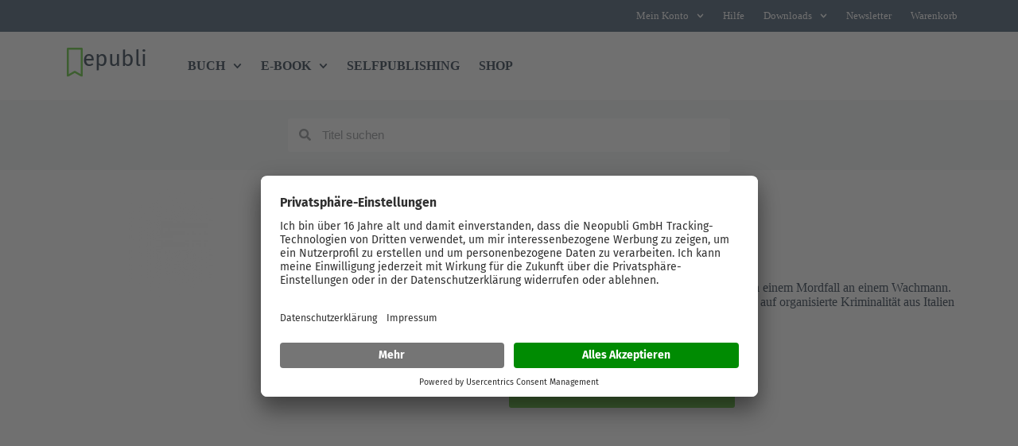

--- FILE ---
content_type: text/html; charset=UTF-8
request_url: https://www.epubli.com/shop/kommissar-lueppi-band-4-9783754918500
body_size: 41972
content:
<!doctype html>
<html lang="de">
<head>
	
	<meta charset="UTF-8">
<script>
var gform;gform||(document.addEventListener("gform_main_scripts_loaded",function(){gform.scriptsLoaded=!0}),document.addEventListener("gform/theme/scripts_loaded",function(){gform.themeScriptsLoaded=!0}),window.addEventListener("DOMContentLoaded",function(){gform.domLoaded=!0}),gform={domLoaded:!1,scriptsLoaded:!1,themeScriptsLoaded:!1,isFormEditor:()=>"function"==typeof InitializeEditor,callIfLoaded:function(o){return!(!gform.domLoaded||!gform.scriptsLoaded||!gform.themeScriptsLoaded&&!gform.isFormEditor()||(gform.isFormEditor()&&console.warn("The use of gform.initializeOnLoaded() is deprecated in the form editor context and will be removed in Gravity Forms 3.1."),o(),0))},initializeOnLoaded:function(o){gform.callIfLoaded(o)||(document.addEventListener("gform_main_scripts_loaded",()=>{gform.scriptsLoaded=!0,gform.callIfLoaded(o)}),document.addEventListener("gform/theme/scripts_loaded",()=>{gform.themeScriptsLoaded=!0,gform.callIfLoaded(o)}),window.addEventListener("DOMContentLoaded",()=>{gform.domLoaded=!0,gform.callIfLoaded(o)}))},hooks:{action:{},filter:{}},addAction:function(o,r,e,t){gform.addHook("action",o,r,e,t)},addFilter:function(o,r,e,t){gform.addHook("filter",o,r,e,t)},doAction:function(o){gform.doHook("action",o,arguments)},applyFilters:function(o){return gform.doHook("filter",o,arguments)},removeAction:function(o,r){gform.removeHook("action",o,r)},removeFilter:function(o,r,e){gform.removeHook("filter",o,r,e)},addHook:function(o,r,e,t,n){null==gform.hooks[o][r]&&(gform.hooks[o][r]=[]);var d=gform.hooks[o][r];null==n&&(n=r+"_"+d.length),gform.hooks[o][r].push({tag:n,callable:e,priority:t=null==t?10:t})},doHook:function(r,o,e){var t;if(e=Array.prototype.slice.call(e,1),null!=gform.hooks[r][o]&&((o=gform.hooks[r][o]).sort(function(o,r){return o.priority-r.priority}),o.forEach(function(o){"function"!=typeof(t=o.callable)&&(t=window[t]),"action"==r?t.apply(null,e):e[0]=t.apply(null,e)})),"filter"==r)return e[0]},removeHook:function(o,r,t,n){var e;null!=gform.hooks[o][r]&&(e=(e=gform.hooks[o][r]).filter(function(o,r,e){return!!(null!=n&&n!=o.tag||null!=t&&t!=o.priority)}),gform.hooks[o][r]=e)}});
</script>

	<meta name="viewport" content="width=device-width, initial-scale=1, maximum-scale=5, viewport-fit=cover">
	<link rel="profile" href="https://gmpg.org/xfn/11">

	<script data-mp=true data-cfasync=false>window.MOTIONPAGE_FRONT={version:"2.5.2"}</script><style>body{visibility:hidden;}</style>
<script data-mp=true data-cfasync=false>document.addEventListener("DOMContentLoaded",()=>(document.body.style.visibility="inherit"));</script>
<noscript><style>body{visibility:inherit;}</style></noscript><title>Kommissar Lüppi - Band 4 von Markus Schmitz - E-Book - epubli</title>
<link rel='preconnect' href='https://api.usercentrics.eu' >
<link rel='preconnect' href='https://static.zdassets.com' >
<link rel='preconnect' href='https://app.usercentrics.eu' >
<link rel='preconnect' href='https://ekr.zdassets.com' >
<link rel='preconnect' href='https://www.googletagmanager.com' >
<link rel='preconnect' href='https://privacy-proxy.usercentrics.eu' >
<link rel='dns-prefetch' href='https://www.epubli.de'>
<meta name="description" content="Kaufe Kommissar Lüppi - Band 4 als E-Book direkt im epubli-Shop und Markus Schmitz verdient ca. 70 % mehr. Jetzt unterstützen!">
<meta name="robots" content="index, follow, max-snippet:-1, max-image-preview:large, max-video-preview:-1">
<link rel="canonical" href="https://www.epubli.com/shop/kommissar-lueppi-band-4-9783754918500">
<meta property="og:url" content="https://www.epubli.com/shop/kommissar-lueppi-band-4-9783754918500">
<meta property="og:site_name" content="epubli">
<meta property="og:locale" content="de_DE">
<meta property="og:type" content="product">
<meta property="article:author" content="https://www.facebook.com/epubli">
<meta property="article:publisher" content="https://www.facebook.com/epubli">
<meta property="og:title" content="Kommissar Lüppi - Band 4 von Markus Schmitz - E-Book - epubli">
<meta property="og:description" content="Kaufe Kommissar Lüppi - Band 4 als E-Book direkt im epubli-Shop und Markus Schmitz verdient ca. 70 % mehr. Jetzt unterstützen!">
<meta property="og:image" content="https://www.epubli.com/wp-content/uploads/2022/06/cropped-epubli-1.png">
<meta property="og:image:secure_url" content="https://www.epubli.com/wp-content/uploads/2022/06/cropped-epubli-1.png">
<meta property="og:image:width" content="512">
<meta property="og:image:height" content="512">
<meta property="og:image:alt" content="&quot;&quot;">
<meta name="twitter:card" content="summary">
<meta name="twitter:site" content="@epubli">
<meta name="twitter:creator" content="@epubli">
<meta name="twitter:title" content="Kommissar Lüppi - Band 4 von Markus Schmitz - E-Book - epubli">
<meta name="twitter:description" content="Kaufe Kommissar Lüppi - Band 4 als E-Book direkt im epubli-Shop und Markus Schmitz verdient ca. 70 % mehr. Jetzt unterstützen!">
<script type="application/ld+json">{"@context":"https:\/\/schema.org","name":"Breadcrumb","@type":"BreadcrumbList","itemListElement":[{"@type":"ListItem","position":1,"item":{"@type":"WebPage","id":"https:\/\/www.epubli.com\/shop#webpage","url":"https:\/\/www.epubli.com\/shop","name":"Produkte"}},{"@type":"ListItem","position":2,"item":{"@type":"WebPage","id":"https:\/\/www.epubli.com\/shop\/kommissar-lueppi-band-4-9783754918500#webpage","url":"https:\/\/www.epubli.com\/shop\/kommissar-lueppi-band-4-9783754918500","name":"Kommissar L\u00fcppi &#8211; Band 4"}}]}</script>
<style id='wp-img-auto-sizes-contain-inline-css'>
img:is([sizes=auto i],[sizes^="auto," i]){contain-intrinsic-size:3000px 1500px}
/*# sourceURL=wp-img-auto-sizes-contain-inline-css */
</style>
<link rel='stylesheet' id='blocksy-dynamic-global-css' href='https://www.epubli.com/wp-content/uploads/blocksy/css/global.css?ver=97926' media='all' />
<link rel='stylesheet' id='wp-block-library-css' href='https://www.epubli.com/wp-includes/css/dist/block-library/style.min.css?ver=6.9' media='all' />
<link rel='stylesheet' id='jet-engine-frontend-css' href='https://www.epubli.com/wp-content/plugins/jet-engine/assets/css/frontend.css?ver=3.5.7' media='all' />
<style id='wpseopress-local-business-style-inline-css'>
span.wp-block-wpseopress-local-business-field{margin-right:8px}

/*# sourceURL=https://www.epubli.com/wp-content/plugins/wp-seopress-pro/public/editor/blocks/local-business/style-index.css */
</style>
<style id='wpseopress-table-of-contents-style-inline-css'>
.wp-block-wpseopress-table-of-contents li.active>a{font-weight:bold}

/*# sourceURL=https://www.epubli.com/wp-content/plugins/wp-seopress-pro/public/editor/blocks/table-of-contents/style-index.css */
</style>
<style id='filebird-block-filebird-gallery-style-inline-css'>
ul.filebird-block-filebird-gallery{margin:auto!important;padding:0!important;width:100%}ul.filebird-block-filebird-gallery.layout-grid{display:grid;grid-gap:20px;align-items:stretch;grid-template-columns:repeat(var(--columns),1fr);justify-items:stretch}ul.filebird-block-filebird-gallery.layout-grid li img{border:1px solid #ccc;box-shadow:2px 2px 6px 0 rgba(0,0,0,.3);height:100%;max-width:100%;-o-object-fit:cover;object-fit:cover;width:100%}ul.filebird-block-filebird-gallery.layout-masonry{-moz-column-count:var(--columns);-moz-column-gap:var(--space);column-gap:var(--space);-moz-column-width:var(--min-width);columns:var(--min-width) var(--columns);display:block;overflow:auto}ul.filebird-block-filebird-gallery.layout-masonry li{margin-bottom:var(--space)}ul.filebird-block-filebird-gallery li{list-style:none}ul.filebird-block-filebird-gallery li figure{height:100%;margin:0;padding:0;position:relative;width:100%}ul.filebird-block-filebird-gallery li figure figcaption{background:linear-gradient(0deg,rgba(0,0,0,.7),rgba(0,0,0,.3) 70%,transparent);bottom:0;box-sizing:border-box;color:#fff;font-size:.8em;margin:0;max-height:100%;overflow:auto;padding:3em .77em .7em;position:absolute;text-align:center;width:100%;z-index:2}ul.filebird-block-filebird-gallery li figure figcaption a{color:inherit}.fb-block-hover-animation-zoomIn figure{overflow:hidden}.fb-block-hover-animation-zoomIn figure img{transform:scale(1);transition:.3s ease-in-out}.fb-block-hover-animation-zoomIn figure:hover img{transform:scale(1.3)}.fb-block-hover-animation-shine figure{overflow:hidden;position:relative}.fb-block-hover-animation-shine figure:before{background:linear-gradient(90deg,hsla(0,0%,100%,0) 0,hsla(0,0%,100%,.3));content:"";display:block;height:100%;left:-75%;position:absolute;top:0;transform:skewX(-25deg);width:50%;z-index:2}.fb-block-hover-animation-shine figure:hover:before{animation:shine .75s}@keyframes shine{to{left:125%}}.fb-block-hover-animation-opacity figure{overflow:hidden}.fb-block-hover-animation-opacity figure img{opacity:1;transition:.3s ease-in-out}.fb-block-hover-animation-opacity figure:hover img{opacity:.5}.fb-block-hover-animation-grayscale figure img{filter:grayscale(100%);transition:.3s ease-in-out}.fb-block-hover-animation-grayscale figure:hover img{filter:grayscale(0)}

/*# sourceURL=https://www.epubli.com/wp-content/plugins/filebird-pro/blocks/filebird-gallery/build/style-index.css */
</style>
<link rel='stylesheet' id='ab_test_styles-css' href='https://www.epubli.com/wp-content/plugins/bt-bb-ab/css/experiment-frontend.css?ver=6.9' media='all' />
<link rel='stylesheet' id='custom-device-type-style-css' href='https://www.epubli.com/wp-content/plugins/gf-device-type/css/custom-device-type.css?ver=6.9' media='all' />
<link rel='stylesheet' id='dce-style-css' href='https://www.epubli.com/wp-content/plugins/dynamic-content-for-elementor/assets/css/style.css?ver=3.3.24' media='all' />
<link rel='stylesheet' id='dce-dynamic-visibility-css' href='https://www.epubli.com/wp-content/plugins/dynamic-content-for-elementor/assets/css/dynamic-visibility.css?ver=3.3.24' media='all' />
<link rel='stylesheet' id='ct-main-styles-css' href='https://www.epubli.com/wp-content/themes/blocksy/static/bundle/main.min.css?ver=2.1.25' media='all' />
<link rel='stylesheet' id='ct-page-title-styles-css' href='https://www.epubli.com/wp-content/themes/blocksy/static/bundle/page-title.min.css?ver=2.1.25' media='all' />
<link rel='stylesheet' id='ct-elementor-styles-css' href='https://www.epubli.com/wp-content/themes/blocksy/static/bundle/elementor-frontend.min.css?ver=2.1.25' media='all' />
<link rel='stylesheet' id='elementor-frontend-css' href='https://www.epubli.com/wp-content/plugins/elementor/assets/css/frontend.min.css?ver=3.34.1' media='all' />
<link rel='stylesheet' id='widget-nav-menu-css' href='https://www.epubli.com/wp-content/plugins/elementor-pro/assets/css/widget-nav-menu.min.css?ver=3.34.0' media='all' />
<link rel='stylesheet' id='widget-image-css' href='https://www.epubli.com/wp-content/plugins/elementor/assets/css/widget-image.min.css?ver=3.34.1' media='all' />
<link rel='stylesheet' id='widget-heading-css' href='https://www.epubli.com/wp-content/plugins/elementor/assets/css/widget-heading.min.css?ver=3.34.1' media='all' />
<link rel='stylesheet' id='e-sticky-css' href='https://www.epubli.com/wp-content/plugins/elementor-pro/assets/css/modules/sticky.min.css?ver=3.34.0' media='all' />
<link rel='stylesheet' id='widget-countdown-css' href='https://www.epubli.com/wp-content/plugins/elementor-pro/assets/css/widget-countdown.min.css?ver=3.34.0' media='all' />
<link rel='stylesheet' id='widget-search-form-css' href='https://www.epubli.com/wp-content/plugins/elementor-pro/assets/css/widget-search-form.min.css?ver=3.34.0' media='all' />
<link rel='stylesheet' id='widget-icon-list-css' href='https://www.epubli.com/wp-content/plugins/elementor/assets/css/widget-icon-list.min.css?ver=3.34.1' media='all' />
<link rel='stylesheet' id='e-animation-fadeInUp-css' href='https://www.epubli.com/wp-content/plugins/elementor/assets/lib/animations/styles/fadeInUp.min.css?ver=3.34.1' media='all' />
<link rel='stylesheet' id='widget-image-box-css' href='https://www.epubli.com/wp-content/plugins/elementor/assets/css/widget-image-box.min.css?ver=3.34.1' media='all' />
<link rel='stylesheet' id='dce-dynamic-posts-css' href='https://www.epubli.com/wp-content/plugins/dynamic-content-for-elementor/assets/css/dynamic-posts.css?ver=3.3.24' media='all' />
<link rel='stylesheet' id='dce-dynamicPosts-grid-css' href='https://www.epubli.com/wp-content/plugins/dynamic-content-for-elementor/assets/css/dynamic-posts-skin-grid.css?ver=3.3.24' media='all' />
<link rel='stylesheet' id='e-animation-fadeInRight-css' href='https://www.epubli.com/wp-content/plugins/elementor/assets/lib/animations/styles/fadeInRight.min.css?ver=3.34.1' media='all' />
<link rel='stylesheet' id='e-popup-css' href='https://www.epubli.com/wp-content/plugins/elementor-pro/assets/css/conditionals/popup.min.css?ver=3.34.0' media='all' />
<link rel='stylesheet' id='e-animation-slideInLeft-css' href='https://www.epubli.com/wp-content/plugins/elementor/assets/lib/animations/styles/slideInLeft.min.css?ver=3.34.1' media='all' />
<link rel='stylesheet' id='e-animation-slideInUp-css' href='https://www.epubli.com/wp-content/plugins/elementor/assets/lib/animations/styles/slideInUp.min.css?ver=3.34.1' media='all' />
<link rel='stylesheet' id='e-animation-slideInRight-css' href='https://www.epubli.com/wp-content/plugins/elementor/assets/lib/animations/styles/slideInRight.min.css?ver=3.34.1' media='all' />
<link rel='stylesheet' id='e-animation-fadeIn-css' href='https://www.epubli.com/wp-content/plugins/elementor/assets/lib/animations/styles/fadeIn.min.css?ver=3.34.1' media='all' />
<link rel='stylesheet' id='elementor-post-314-css' href='https://www.epubli.com/wp-content/uploads/elementor/css/post-314.css?ver=1768597927' media='all' />
<link rel='stylesheet' id='filebird-elementor-frontend-css' href='https://www.epubli.com/wp-content/plugins/filebird-pro/includes/PageBuilders/Elementor/assets/css/frontend.css?ver=6.5.2' media='all' />
<link rel='stylesheet' id='jet-tricks-frontend-css' href='https://www.epubli.com/wp-content/plugins/jet-tricks/assets/css/jet-tricks-frontend.css?ver=1.4.10' media='all' />
<link rel='stylesheet' id='elementor-post-79282-css' href='https://www.epubli.com/wp-content/uploads/elementor/css/post-79282.css?ver=1768597928' media='all' />
<link rel='stylesheet' id='elementor-post-35451-css' href='https://www.epubli.com/wp-content/uploads/elementor/css/post-35451.css?ver=1768597928' media='all' />
<link rel='stylesheet' id='elementor-post-27334225-css' href='https://www.epubli.com/wp-content/uploads/elementor/css/post-27334225.css?ver=1768597931' media='all' />
<link rel='stylesheet' id='elementor-post-30188781-css' href='https://www.epubli.com/wp-content/uploads/elementor/css/post-30188781.css?ver=1768597929' media='all' />
<link rel='stylesheet' id='elementor-post-28958694-css' href='https://www.epubli.com/wp-content/uploads/elementor/css/post-28958694.css?ver=1768597929' media='all' />
<link rel='stylesheet' id='elementor-post-28890611-css' href='https://www.epubli.com/wp-content/uploads/elementor/css/post-28890611.css?ver=1768597929' media='all' />
<link rel='stylesheet' id='elementor-post-79321-css' href='https://www.epubli.com/wp-content/uploads/elementor/css/post-79321.css?ver=1768597929' media='all' />
<link rel='stylesheet' id='elementor-post-79305-css' href='https://www.epubli.com/wp-content/uploads/elementor/css/post-79305.css?ver=1768597929' media='all' />
<link rel='stylesheet' id='blocksy-pro-divider-styles-css' href='https://www.epubli.com/wp-content/plugins/blocksy-companion-pro/framework/premium/static/bundle/divider.min.css?ver=2.1.25' media='all' />
<link rel='stylesheet' id='blocksy-ext-post-types-extra-styles-css' href='https://www.epubli.com/wp-content/plugins/blocksy-companion-pro/framework/premium/extensions/post-types-extra/static/bundle/main.min.css?ver=2.1.25' media='all' />
<link rel='stylesheet' id='blocksy-ext-mega-menu-styles-css' href='https://www.epubli.com/wp-content/plugins/blocksy-companion-pro/framework/premium/extensions/mega-menu/static/bundle/main.min.css?ver=2.1.25' media='all' />
<link rel='stylesheet' id='epubli-css' href='https://www.epubli.com/wp-content/themes/epubli/style.css?ver=1762763784' media='all' />
<link rel='stylesheet' id='elementor-gf-local-firasans-css' href='https://www.epubli.com/wp-content/uploads/elementor/google-fonts/css/firasans.css?ver=1742245843' media='all' />
<link rel='stylesheet' id='elementor-gf-local-firamono-css' href='https://www.epubli.com/wp-content/uploads/elementor/google-fonts/css/firamono.css?ver=1742245844' media='all' />
<script src="https://www.epubli.com/wp-includes/js/jquery/jquery.min.js?ver=3.7.1" id="jquery-core-js"></script>
<meta name="internal:product_id" content="120569" /><script id='abst_ajax'>var bt_ajaxurl = 'https://www.epubli.com/wp-admin/admin-ajax.php';var bt_adminurl = 'https://www.epubli.com/wp-admin/';var bt_pluginurl = 'https://www.epubli.com/wp-content/plugins/bt-bb-ab/';var bt_homeurl = 'https://www.epubli.com';</script><script id='abst_variables'>var bt_experiments = {};
bt_experiments["31668833"] = {"name":"Whitepaper LP: St\u00f6rer 30k Downloads","target_percentage":"100","url_query":"","conversion_page":"url","conversion_url":"whitepaper\/vielendankwhitepaper","conversion_time":"0","conversion_style":true,"conversion_selector":"","conversion_text":"","goals":[],"test_type":"ab_test","is_current_user_track":true,"full_page_default_page":"false","page_variations":[],"use_order_value":"","css_test_variations":"2","test_status":"complete","test_winner":"","target_option_device_size":"all"};bt_experiments["31664453"] = {"name":"Schreib\u00fcbungen Ads - Reihenfolge Formular","target_percentage":"100","url_query":"","conversion_page":"","conversion_url":"newsletter\/vielendankdownload","conversion_time":"0","conversion_style":true,"conversion_selector":"","conversion_text":"","goals":[],"test_type":"ab_test","is_current_user_track":true,"full_page_default_page":"false","page_variations":[],"use_order_value":"","css_test_variations":"2","test_status":"complete","test_winner":"","target_option_device_size":"all"};bt_experiments["31544985"] = {"name":"Startseite Ausrichtung Einleitung 2","target_percentage":"100","url_query":"","conversion_page":"selector","conversion_url":"","conversion_time":"0","conversion_style":true,"conversion_selector":"#button_startseite-einleitung","conversion_text":"","goals":[],"test_type":"ab_test","is_current_user_track":true,"full_page_default_page":"false","page_variations":[],"use_order_value":"","css_test_variations":"2","test_status":"complete","test_winner":"","target_option_device_size":"all"};bt_experiments["31453842"] = {"name":"Top-Header Sheets","target_percentage":"100","url_query":"","conversion_page":"url","conversion_url":"uebungsblaetter","conversion_time":"0","conversion_style":true,"conversion_selector":"","conversion_text":"","goals":[],"test_type":"ab_test","is_current_user_track":true,"full_page_default_page":"false","page_variations":[],"use_order_value":"","css_test_variations":"2","test_status":"complete","test_winner":"","target_option_device_size":"all"};bt_experiments["31450660"] = {"name":"Formular Schreib\u00fcbungen","target_percentage":"100","url_query":"","conversion_page":"","conversion_url":"newsletter\/vielendankdownload","conversion_time":"0","conversion_style":true,"conversion_selector":"","conversion_text":"","goals":[],"test_type":"ab_test","is_current_user_track":true,"full_page_default_page":"false","page_variations":[],"use_order_value":"","css_test_variations":"2","test_status":"complete","test_winner":"","target_option_device_size":"all"};bt_experiments["31450661"] = {"name":"Startseite Ausrichtung Einleitung","target_percentage":"100","url_query":"","conversion_page":"","conversion_url":"","conversion_time":"0","conversion_style":true,"conversion_selector":"#button_startseite-einleitung","conversion_text":"","goals":[],"test_type":"ab_test","is_current_user_track":true,"full_page_default_page":"false","page_variations":[],"use_order_value":"","css_test_variations":"2","test_status":"complete","test_winner":"","target_option_device_size":"all"};bt_experiments["31441938"] = {"name":"Headerbild Buch binden 4","target_percentage":"100","url_query":"","conversion_page":"selector","conversion_url":"","conversion_time":"0","conversion_style":true,"conversion_selector":"#einleitung-button_buch-binden","conversion_text":"","goals":[],"test_type":"ab_test","is_current_user_track":true,"full_page_default_page":"false","page_variations":[],"use_order_value":"","css_test_variations":"2","test_status":"complete","test_winner":"","target_option_device_size":"all"};bt_experiments["31439477"] = {"name":"Buch drucken WP Headline","target_percentage":"100","url_query":"","conversion_page":"selector","conversion_url":"","conversion_time":"0","conversion_style":true,"conversion_selector":"#wpbutton","conversion_text":"","goals":[],"test_type":"ab_test","is_current_user_track":true,"full_page_default_page":"false","page_variations":[],"use_order_value":"","css_test_variations":"2","test_status":"complete","test_winner":"","target_option_device_size":"all"};bt_experiments["31439483"] = {"name":"Kochbuch gestalten WP Headline","target_percentage":"100","url_query":"","conversion_page":"selector","conversion_url":"","conversion_time":"0","conversion_style":true,"conversion_selector":"#wpbutton","conversion_text":"","goals":[],"test_type":"ab_test","is_current_user_track":true,"full_page_default_page":"false","page_variations":[],"use_order_value":"","css_test_variations":"2","test_status":"publish","test_winner":"","target_option_device_size":"all"};bt_experiments["31439482"] = {"name":"Selfpublishing WP Headline","target_percentage":"100","url_query":"","conversion_page":"selector","conversion_url":"","conversion_time":"0","conversion_style":true,"conversion_selector":"#wpbutton","conversion_text":"","goals":[],"test_type":"ab_test","is_current_user_track":true,"full_page_default_page":"false","page_variations":[],"use_order_value":"","css_test_variations":"2","test_status":"complete","test_winner":"","target_option_device_size":"all"};bt_experiments["31439468"] = {"name":"Headerbild PDF drucken 3","target_percentage":"100","url_query":"","conversion_page":"selector","conversion_url":"","conversion_time":"0","conversion_style":true,"conversion_selector":"#einleitung-button_pdf","conversion_text":"","goals":[],"test_type":"ab_test","is_current_user_track":true,"full_page_default_page":"false","page_variations":[],"use_order_value":"","css_test_variations":"2","test_status":"publish","test_winner":"","target_option_device_size":"all"};bt_experiments["31437004"] = {"name":"Buch V\u00d6_Schritte vs Boxen TEST 3","target_percentage":"100","url_query":"","conversion_page":"","conversion_url":"","conversion_time":"0","conversion_style":true,"conversion_selector":"#unterebuttons","conversion_text":"","goals":[],"test_type":"ab_test","is_current_user_track":true,"full_page_default_page":"false","page_variations":[],"use_order_value":"","css_test_variations":"2","test_status":"publish","test_winner":"","target_option_device_size":"all"};bt_experiments["31436444"] = {"name":"Headerbild PDF drucken 2","target_percentage":"100","url_query":"","conversion_page":"selector","conversion_url":"","conversion_time":"0","conversion_style":true,"conversion_selector":"#einleitung-button_pdf","conversion_text":"","goals":[],"test_type":"ab_test","is_current_user_track":true,"full_page_default_page":"false","page_variations":[],"use_order_value":"","css_test_variations":"2","test_status":"complete","test_winner":"","target_option_device_size":"all"};bt_experiments["31436455"] = {"name":"Headerbild Buch binden 3","target_percentage":"100","url_query":"","conversion_page":"selector","conversion_url":"","conversion_time":"0","conversion_style":true,"conversion_selector":"#einleitung-button_buch-binden","conversion_text":"","goals":[],"test_type":"ab_test","is_current_user_track":true,"full_page_default_page":"false","page_variations":[],"use_order_value":"","css_test_variations":"2","test_status":"complete","test_winner":"","target_option_device_size":"all"};bt_experiments["31436174"] = {"name":"Buch schreiben WP Headline","target_percentage":"100","url_query":"","conversion_page":"selector","conversion_url":"","conversion_time":"0","conversion_style":true,"conversion_selector":"#wpbutton","conversion_text":"","goals":[],"test_type":"ab_test","is_current_user_track":true,"full_page_default_page":"false","page_variations":[],"use_order_value":"","css_test_variations":"2","test_status":"complete","test_winner":"","target_option_device_size":"all"};bt_experiments["31436076"] = {"name":"Headerbild Buch drucken 3","target_percentage":"100","url_query":"","conversion_page":"selector","conversion_url":"","conversion_time":"0","conversion_style":true,"conversion_selector":"#einleitung-button_buch-drucken","conversion_text":"","goals":[],"test_type":"ab_test","is_current_user_track":true,"full_page_default_page":"false","page_variations":[],"use_order_value":"","css_test_variations":"2","test_status":"complete","test_winner":"","target_option_device_size":"all"};bt_experiments["31435749"] = {"name":"Buch V\u00d6_Schritte vs Boxen TEST 2","target_percentage":"100","url_query":"","conversion_page":"selector","conversion_url":"","conversion_time":"0","conversion_style":true,"conversion_selector":"#unterebuttons","conversion_text":"","goals":[],"test_type":"ab_test","is_current_user_track":true,"full_page_default_page":"false","page_variations":[],"use_order_value":"","css_test_variations":"2","test_status":"complete","test_winner":"","target_option_device_size":"all"};bt_experiments["31434276"] = {"name":"Buch V\u00d6_Schritte vs Boxen","target_percentage":"100","url_query":"","conversion_page":"selector","conversion_url":"","conversion_time":"0","conversion_style":true,"conversion_selector":"#unterebuttons","conversion_text":"","goals":[],"test_type":"ab_test","is_current_user_track":true,"full_page_default_page":"false","page_variations":[],"use_order_value":"","css_test_variations":"2","test_status":"complete","test_winner":"","target_option_device_size":"all"};bt_experiments["31433741"] = {"name":"KI - Whitepaper-rechts","target_percentage":"100","url_query":"","conversion_page":"selector","conversion_url":"","conversion_time":"0","conversion_style":true,"conversion_selector":"#ki_whitepaper","conversion_text":"","goals":[],"test_type":"ab_test","is_current_user_track":true,"full_page_default_page":"false","page_variations":[],"use_order_value":"","css_test_variations":"2","test_status":"complete","test_winner":"","target_option_device_size":"all"};bt_experiments["31430990"] = {"name":"Headerbild Buch drucken 2","target_percentage":"100","url_query":"","conversion_page":"selector","conversion_url":"","conversion_time":"0","conversion_style":true,"conversion_selector":"#einleitung-button_buch-drucken","conversion_text":"","goals":[],"test_type":"ab_test","is_current_user_track":true,"full_page_default_page":"false","page_variations":[],"use_order_value":"","css_test_variations":"2","test_status":"complete","test_winner":"","target_option_device_size":"all"};bt_experiments["31430977"] = {"name":"Headerbild Buchdruckerei 2","target_percentage":"100","url_query":"","conversion_page":"selector","conversion_url":"","conversion_time":"0","conversion_style":true,"conversion_selector":"#einleitung-button_buchdruckerei","conversion_text":"","goals":[],"test_type":"ab_test","is_current_user_track":true,"full_page_default_page":"false","page_variations":[],"use_order_value":"","css_test_variations":"2","test_status":"complete","test_winner":"","target_option_device_size":"all"};bt_experiments["31430963"] = {"name":"Headerbild A5 2","target_percentage":"100","url_query":"","conversion_page":"selector","conversion_url":"","conversion_time":"0","conversion_style":true,"conversion_selector":"#einleitung-button_a5","conversion_text":"","goals":[],"test_type":"ab_test","is_current_user_track":true,"full_page_default_page":"false","page_variations":[],"use_order_value":"","css_test_variations":"2","test_status":"complete","test_winner":"","target_option_device_size":"all"};bt_experiments["31430946"] = {"name":"Headerbild PDF drucken 2","target_percentage":"100","url_query":"","conversion_page":"selector","conversion_url":"","conversion_time":"0","conversion_style":true,"conversion_selector":"#einleitung-button_pdf","conversion_text":"","goals":[],"test_type":"ab_test","is_current_user_track":true,"full_page_default_page":"false","page_variations":[],"use_order_value":"","css_test_variations":"2","test_status":"complete","test_winner":"","target_option_device_size":"all"};bt_experiments["31430930"] = {"name":"Headerbild Taschenbuch 2","target_percentage":"100","url_query":"","conversion_page":"selector","conversion_url":"","conversion_time":"0","conversion_style":true,"conversion_selector":"#einleitung-button_taschenbuch","conversion_text":"","goals":[],"test_type":"ab_test","is_current_user_track":true,"full_page_default_page":"false","page_variations":[],"use_order_value":"","css_test_variations":"2","test_status":"complete","test_winner":"","target_option_device_size":"all"};bt_experiments["31430916"] = {"name":"Headerbild Buch binden 2","target_percentage":"100","url_query":"","conversion_page":"selector","conversion_url":"","conversion_time":"0","conversion_style":true,"conversion_selector":"#einleitung-button_buch-binden","conversion_text":"","goals":[],"test_type":"ab_test","is_current_user_track":true,"full_page_default_page":"false","page_variations":[],"use_order_value":"","css_test_variations":"2","test_status":"complete","test_winner":"","target_option_device_size":"all"};bt_experiments["31430245"] = {"name":"Button Buch drucken Form","target_percentage":"100","url_query":"","conversion_page":"selector","conversion_url":"","conversion_time":"0","conversion_style":true,"conversion_selector":"#buttons_buchdrucken","conversion_text":"","goals":[],"test_type":"ab_test","is_current_user_track":true,"full_page_default_page":"false","page_variations":[],"use_order_value":"","css_test_variations":"2","test_status":"complete","test_winner":"","target_option_device_size":"all"};bt_experiments["31422548"] = {"name":"Bilder Buch schreiben 2 (Pixel)","target_percentage":"100","url_query":"","conversion_page":"embed","conversion_url":"","conversion_time":"0","conversion_style":true,"conversion_selector":"","conversion_text":"","goals":[],"test_type":"ab_test","is_current_user_track":true,"full_page_default_page":"false","page_variations":[],"use_order_value":"","css_test_variations":"2","test_status":"draft","test_winner":"","target_option_device_size":"all"};bt_experiments["31419384"] = {"name":"Schritte XMAS-Aktion","target_percentage":"100","url_query":"","conversion_page":"selector","conversion_url":"","conversion_time":"0","conversion_style":true,"conversion_selector":"#schritte-button_xmas","conversion_text":"","goals":[],"test_type":"ab_test","is_current_user_track":true,"full_page_default_page":"false","page_variations":[],"use_order_value":"","css_test_variations":"2","test_status":"complete","test_winner":"","target_option_device_size":"all"};bt_experiments["31418977"] = {"name":"Headerbild Buchdruckerei","target_percentage":"100","url_query":"","conversion_page":"selector","conversion_url":"","conversion_time":"0","conversion_style":true,"conversion_selector":"#einleitung-button_buchdruckerei","conversion_text":"","goals":[],"test_type":"ab_test","is_current_user_track":true,"full_page_default_page":"false","page_variations":[],"use_order_value":"","css_test_variations":"2","test_status":"complete","test_winner":"","target_option_device_size":"all"};bt_experiments["31418965"] = {"name":"Headerbild A5","target_percentage":"100","url_query":"","conversion_page":"selector","conversion_url":"","conversion_time":"0","conversion_style":true,"conversion_selector":"#einleitung-button_a5","conversion_text":"","goals":[],"test_type":"ab_test","is_current_user_track":true,"full_page_default_page":"false","page_variations":[],"use_order_value":"","css_test_variations":"2","test_status":"complete","test_winner":"","target_option_device_size":"all"};bt_experiments["31418898"] = {"name":"Headerbild PDF drucken","target_percentage":"100","url_query":"","conversion_page":"selector","conversion_url":"","conversion_time":"0","conversion_style":true,"conversion_selector":"#einleitung-button_pdf","conversion_text":"","goals":[],"test_type":"ab_test","is_current_user_track":true,"full_page_default_page":"false","page_variations":[],"use_order_value":"","css_test_variations":"2","test_status":"complete","test_winner":"","target_option_device_size":"all"};bt_experiments["31418891"] = {"name":"Headerbild Taschenbuch","target_percentage":"100","url_query":"","conversion_page":"selector","conversion_url":"","conversion_time":"0","conversion_style":true,"conversion_selector":"#einleitung-button_taschenbuch","conversion_text":"","goals":[],"test_type":"ab_test","is_current_user_track":true,"full_page_default_page":"false","page_variations":[],"use_order_value":"","css_test_variations":"2","test_status":"complete","test_winner":"","target_option_device_size":"all"};bt_experiments["31418880"] = {"name":"Headerbild Buch binden","target_percentage":"100","url_query":"","conversion_page":"selector","conversion_url":"","conversion_time":"0","conversion_style":true,"conversion_selector":"#einleitung-button_buch-binden","conversion_text":"","goals":[],"test_type":"ab_test","is_current_user_track":true,"full_page_default_page":"false","page_variations":[],"use_order_value":"","css_test_variations":"2","test_status":"complete","test_winner":"","target_option_device_size":"all"};bt_experiments["31418860"] = {"name":"Headerbild Buch drucken","target_percentage":"100","url_query":"","conversion_page":"","conversion_url":"","conversion_time":"0","conversion_style":true,"conversion_selector":"#einleitung-button_buch-drucken","conversion_text":"","goals":[],"test_type":"ab_test","is_current_user_track":true,"full_page_default_page":"false","page_variations":[],"use_order_value":"","css_test_variations":"2","test_status":"complete","test_winner":"","target_option_device_size":"all"};bt_experiments["31418747"] = {"name":"Bilder Schreibwettbewerbe","target_percentage":"100","url_query":"","conversion_page":"","conversion_url":"","conversion_time":"0","conversion_style":true,"conversion_selector":"","conversion_text":"","goals":[],"test_type":"ab_test","is_current_user_track":true,"full_page_default_page":"false","page_variations":[],"use_order_value":"","css_test_variations":"2","test_status":"draft","test_winner":"","target_option_device_size":"all"};bt_experiments["31418383"] = {"name":"Bilder Buch schreiben","target_percentage":"100","url_query":"","conversion_page":"time","conversion_url":"","conversion_time":"40","conversion_style":true,"conversion_selector":"","conversion_text":"Denk auch \u00fcber die \u00c4ngste deiner Figuren nach","goals":[],"test_type":"ab_test","is_current_user_track":true,"full_page_default_page":"31418085","page_variations":[],"use_order_value":"","css_test_variations":"2","test_status":"complete","test_winner":"","target_option_device_size":"all"};bt_experiments["31418377"] = {"name":"Button Startseite_1","target_percentage":"100","url_query":"","conversion_page":"selector","conversion_url":"","conversion_time":"0","conversion_style":true,"conversion_selector":"#buttons_startseite","conversion_text":"","goals":[],"test_type":"ab_test","is_current_user_track":true,"full_page_default_page":"false","page_variations":[],"use_order_value":"","css_test_variations":"2","test_status":"complete","test_winner":"","target_option_device_size":"all"};bt_experiments["31341727"] = {"name":"FPT Buch binden - Original vs UX","target_percentage":"100","url_query":"","conversion_page":"selector","conversion_url":"","conversion_time":"0","conversion_style":true,"conversion_selector":"#fpt_buchbinden","conversion_text":"","goals":"","test_type":"full_page","is_current_user_track":true,"full_page_default_page":"1512","page_variations":{"30326067":"https:\/\/www.epubli.com\/buch-binden"},"use_order_value":"","css_test_variations":"2","test_status":"complete","test_winner":"","target_option_device_size":"all"};bt_experiments["31168765"] = {"name":"Notizbuch FPT Testlauf","target_percentage":"100","url_query":"","conversion_page":"selector","conversion_url":"","conversion_time":"0","conversion_style":true,"conversion_selector":"#notizbuch_fpt","conversion_text":"","goals":"","test_type":"full_page","is_current_user_track":true,"full_page_default_page":"1543","page_variations":{"31100072":"https:\/\/www.epubli.com\/notizbuch-test"},"use_order_value":"","css_test_variations":"2","test_status":"complete","test_winner":"","target_option_device_size":"all"};bt_experiments["29436112"] = {"name":"Button_Buch_VO_2","target_percentage":"100","url_query":"","conversion_page":"selector","conversion_url":"","conversion_time":"0","conversion_style":true,"conversion_selector":"#button_buchveroeffentlichen_2","conversion_text":"","goals":"","test_type":"ab_test","is_current_user_track":true,"full_page_default_page":"false","page_variations":[],"use_order_value":"","css_test_variations":"2","test_status":"complete","test_winner":"","target_option_device_size":"all"};bt_experiments["29436111"] = {"name":"Schritte Buch v\u00f6","target_percentage":"100","url_query":"","conversion_page":"selector","conversion_url":"","conversion_time":"0","conversion_style":true,"conversion_selector":"#schritte-button_buch-vo","conversion_text":"","goals":"","test_type":"ab_test","is_current_user_track":true,"full_page_default_page":"false","page_variations":[],"use_order_value":"","css_test_variations":"2","test_status":"draft","test_winner":"","target_option_device_size":"all"};bt_experiments["27085305"] = {"name":"Schritte Buch drucken","target_percentage":"100","url_query":"","conversion_page":"selector","conversion_url":"","conversion_time":"0","conversion_style":true,"conversion_selector":"#schritte-button_buch-drucken","conversion_text":"","goals":"","test_type":"ab_test","is_current_user_track":true,"full_page_default_page":"false","page_variations":[],"use_order_value":"","css_test_variations":"2","test_status":"complete","test_winner":"","target_option_device_size":"all"};bt_experiments["26135494"] = {"name":"Button Buchdruckerei","target_percentage":"100","url_query":"","conversion_page":"selector","conversion_url":"","conversion_time":"0","conversion_style":true,"conversion_selector":"#buttonbuchdruckerei","conversion_text":"","goals":"","test_type":"ab_test","is_current_user_track":true,"full_page_default_page":"false","page_variations":[],"use_order_value":"","css_test_variations":"2","test_status":"complete","test_winner":"","target_option_device_size":"all"};bt_experiments["26132553"] = {"name":"Button Buch binden 2","target_percentage":"100","url_query":"","conversion_page":"selector","conversion_url":"","conversion_time":"0","conversion_style":true,"conversion_selector":"#buttonsbuchbinden2","conversion_text":"","goals":"","test_type":"ab_test","is_current_user_track":true,"full_page_default_page":"false","page_variations":[],"use_order_value":"","css_test_variations":"2","test_status":"complete","test_winner":"","target_option_device_size":"all"};bt_experiments["25901675"] = {"name":"Button Buch drucken 2","target_percentage":"100","url_query":"","conversion_page":"selector","conversion_url":"","conversion_time":"0","conversion_style":true,"conversion_selector":"#buttons_buchdrucken","conversion_text":"","goals":"","test_type":"ab_test","is_current_user_track":true,"full_page_default_page":"false","page_variations":[],"use_order_value":"","css_test_variations":"2","test_status":"complete","test_winner":"var_jetzt-starten","target_option_device_size":"all"};bt_experiments["25000727"] = {"name":"Testimonial Buch erstellen","target_percentage":"100","url_query":"","conversion_page":"selector","conversion_url":"","conversion_time":"0","conversion_style":true,"conversion_selector":"#testimonial_bucherstellen","conversion_text":"","goals":"","test_type":"ab_test","is_current_user_track":true,"full_page_default_page":"false","page_variations":[],"use_order_value":"","css_test_variations":"2","test_status":"complete","test_winner":"","target_option_device_size":"all"};bt_experiments["25068138"] = {"name":"Button Fotobuch 2","target_percentage":"100","url_query":"","conversion_page":"selector","conversion_url":"","conversion_time":"0","conversion_style":true,"conversion_selector":"#button_fotobuch_2","conversion_text":"","goals":"","test_type":"ab_test","is_current_user_track":true,"full_page_default_page":"false","page_variations":[],"use_order_value":"","css_test_variations":"2","test_status":"complete","test_winner":"","target_option_device_size":"all"};bt_experiments["25068133"] = {"name":"Button Freundebuch 2","target_percentage":"100","url_query":"","conversion_page":"selector","conversion_url":"","conversion_time":"0","conversion_style":true,"conversion_selector":"#button_freundebuch_2","conversion_text":"","goals":"","test_type":"ab_test","is_current_user_track":true,"full_page_default_page":"false","page_variations":[],"use_order_value":"","css_test_variations":"2","test_status":"complete","test_winner":"","target_option_device_size":"all"};bt_experiments["24733080"] = {"name":"Schritte Taschenbuch","target_percentage":"100","url_query":"","conversion_page":"selector","conversion_url":"","conversion_time":"0","conversion_style":true,"conversion_selector":"#schritte-button_taschenbuch","conversion_text":"","goals":"","test_type":"ab_test","is_current_user_track":true,"full_page_default_page":"false","page_variations":[],"use_order_value":"","css_test_variations":"2","test_status":"complete","test_winner":"","target_option_device_size":"all"};bt_experiments["24574843"] = {"name":"Button Kinderbuch","target_percentage":"100","url_query":"","conversion_page":"selector","conversion_url":"","conversion_time":"0","conversion_style":true,"conversion_selector":"#buttons_kinderbuch","conversion_text":"","goals":"","test_type":"ab_test","is_current_user_track":true,"full_page_default_page":"false","page_variations":[],"use_order_value":"","css_test_variations":"2","test_status":"complete","test_winner":"","target_option_device_size":"all"};bt_experiments["24572566"] = {"name":"Button Buch binden","target_percentage":"100","url_query":"","conversion_page":"selector","conversion_url":"","conversion_time":"0","conversion_style":true,"conversion_selector":"#buttons_buchbinden","conversion_text":"","goals":"","test_type":"ab_test","is_current_user_track":true,"full_page_default_page":"false","page_variations":[],"use_order_value":"","css_test_variations":"2","test_status":"complete","test_winner":"","target_option_device_size":"all"};bt_experiments["24558888"] = {"name":"Button Buch drucken","target_percentage":"100","url_query":"","conversion_page":"selector","conversion_url":"","conversion_time":"0","conversion_style":true,"conversion_selector":"#buttons_buchdrucken","conversion_text":"","goals":"","test_type":"ab_test","is_current_user_track":true,"full_page_default_page":"false","page_variations":[],"use_order_value":"","css_test_variations":"2","test_status":"complete","test_winner":"","target_option_device_size":"all"};bt_experiments["24396856"] = {"name":"Button Freundebuch","target_percentage":"100","url_query":"","conversion_page":"selector","conversion_url":"","conversion_time":"0","conversion_style":true,"conversion_selector":"#button_freundebuch","conversion_text":"","goals":"","test_type":"ab_test","is_current_user_track":true,"full_page_default_page":"false","page_variations":[],"use_order_value":"","css_test_variations":"2","test_status":"complete","test_winner":"","target_option_device_size":"all"};bt_experiments["24396850"] = {"name":"Button Fotobuch","target_percentage":"100","url_query":"","conversion_page":"selector","conversion_url":"","conversion_time":"0","conversion_style":true,"conversion_selector":"#button_fotobuch","conversion_text":"","goals":"","test_type":"ab_test","is_current_user_track":true,"full_page_default_page":"false","page_variations":[],"use_order_value":"","css_test_variations":"2","test_status":"complete","test_winner":"","target_option_device_size":"all"};bt_experiments["24396055"] = {"name":"Button BuchVoe Starten Registrieren","target_percentage":"100","url_query":"","conversion_page":"selector","conversion_url":"","conversion_time":"0","conversion_style":true,"conversion_selector":"#button_buchveroeffentlichen","conversion_text":"","goals":"","test_type":"ab_test","is_current_user_track":true,"full_page_default_page":"false","page_variations":[],"use_order_value":"","css_test_variations":"2","test_status":"complete","test_winner":"","target_option_device_size":"all"};bt_experiments["17028568"] = {"name":"Test Annemarie","target_percentage":"100","url_query":"","conversion_page":"selector","conversion_url":"","conversion_time":"0","conversion_style":true,"conversion_selector":"#button-oben","conversion_text":"","goals":"","test_type":"ab_test","is_current_user_track":true,"full_page_default_page":"false","page_variations":[],"use_order_value":"","css_test_variations":"2","test_status":"complete","test_winner":"","target_option_device_size":"all"}; bt_conversion_vars = [];</script><style> .page-id-1512,.postid-1512{display:none;} .1512{display:none;} .page-id-1543,.postid-1543{display:none;} .1543{display:none;}</style><style>body:not(.logged-in) [bt-variation]:not(.bt-show-variation), .bt-hidevars [bt-variation]:not(.bt-show-variation) {display: none;}</style><style>[bt_hidden=true] { display: none !important; visibility: hidden !important; height: 0 !important; }  </style><script>
          var conversion_details = {"31439483":{"conversion_page_id":"selector","target_percentage":"100","time_active":"0","url_query":"","conversion_text":"","use_order_value":""},"31439468":{"conversion_page_id":"selector","target_percentage":"100","time_active":"0","url_query":"","conversion_text":"","use_order_value":""},"31437004":{"conversion_page_id":"","target_percentage":"100","time_active":"0","url_query":"","conversion_text":"","use_order_value":""}};
          var current_page = [31701843];
        </script><noscript><link rel='stylesheet' href='https://www.epubli.com/wp-content/themes/blocksy/static/bundle/no-scripts.min.css' type='text/css'></noscript>
<style>
.light_formular_bg .gfield--type-consent .gfield_consent_description,.light_formular_bg .gfield--type-consent .gfield_consent_description {
  max-height: 66px !important;
	border-radius: 3px;
}
</style>
			<style>
				.e-con.e-parent:nth-of-type(n+4):not(.e-lazyloaded):not(.e-no-lazyload),
				.e-con.e-parent:nth-of-type(n+4):not(.e-lazyloaded):not(.e-no-lazyload) * {
					background-image: none !important;
				}
				@media screen and (max-height: 1024px) {
					.e-con.e-parent:nth-of-type(n+3):not(.e-lazyloaded):not(.e-no-lazyload),
					.e-con.e-parent:nth-of-type(n+3):not(.e-lazyloaded):not(.e-no-lazyload) * {
						background-image: none !important;
					}
				}
				@media screen and (max-height: 640px) {
					.e-con.e-parent:nth-of-type(n+2):not(.e-lazyloaded):not(.e-no-lazyload),
					.e-con.e-parent:nth-of-type(n+2):not(.e-lazyloaded):not(.e-no-lazyload) * {
						background-image: none !important;
					}
				}
			</style>
			<style>.breadcrumb {list-style:none;margin:0;padding-inline-start:0;}.breadcrumb li {margin:0;display:inline-block;position:relative;}.breadcrumb li::after{content:' > ';margin-left:5px;margin-right:5px;}.breadcrumb li:last-child::after{display:none}</style><script id="usercentrics-cmp" data-settings-id="65U55KD1u" src="https://app.usercentrics.eu/browser-ui/latest/loader.js" async></script><meta data-privacy-proxy-server="https://privacy-proxy-server.usercentrics.eu"><script type="application/javascript" src="https://privacy-proxy.usercentrics.eu/latest/uc-block.bundle.js"></script><link rel="icon" href="https://www.epubli.com/wp-content/uploads/2022/06/cropped-epubli-1-32x32.png" sizes="32x32" />
<link rel="icon" href="https://www.epubli.com/wp-content/uploads/2022/06/cropped-epubli-1-192x192.png" sizes="192x192" />
<link rel="apple-touch-icon" href="https://www.epubli.com/wp-content/uploads/2022/06/cropped-epubli-1-180x180.png" />
<meta name="msapplication-TileImage" content="https://www.epubli.com/wp-content/uploads/2022/06/cropped-epubli-1-270x270.png" />
<script>(function(w,d,s,l,i){w[l]=w[l]||[];w[l].push({'gtm.start':new Date().getTime(),event:'gtm.js'});var f=d.getElementsByTagName(s)[0],j=d.createElement(s),dl=l!='dataLayer'?'&l='+l:'';j.async=true;j.src='https://ss.epubli.com/dantyfji.js?st='+i+dl;f.parentNode.insertBefore(j,f);})(window,document,'script','dataLayer','NS7KNPM');</script><noscript><style>.perfmatters-lazy[data-src]{display:none !important;}</style></noscript><style>.perfmatters-lazy.pmloaded,.perfmatters-lazy.pmloaded>img,.perfmatters-lazy>img.pmloaded,.perfmatters-lazy[data-ll-status=entered]{animation:500ms pmFadeIn}@keyframes pmFadeIn{0%{opacity:0}100%{opacity:1}}</style>	</head>


<body class="wp-singular product-template-default single single-product postid-31701843 wp-custom-logo wp-embed-responsive wp-theme-blocksy wp-child-theme-epubli bt-hidevars tax_e-book elementor-default elementor-kit-314 elementor-page-27334225 ct-elementor-default-template" data-link="type-2" data-prefix="single_blog_post" data-footer="type-1" itemscope="itemscope" itemtype="https://schema.org/Blog">

<a class="skip-link screen-reader-text" href="#main">Zum Inhalt springen</a>
<div id="main-container">
			<header data-elementor-type="header" data-elementor-id="79282" class="elementor elementor-79282 elementor-location-header" data-elementor-post-type="elementor_library">
			<header class="elementor-element elementor-element-a0b05bf pre-header elementor-hidden-mobile elementor-hidden-tablet e-flex e-con-boxed e-con e-parent" data-id="a0b05bf" data-element_type="container" data-settings="{&quot;background_background&quot;:&quot;classic&quot;,&quot;jet_parallax_layout_list&quot;:[]}">
					<div class="e-con-inner">
				<div class="elementor-element elementor-element-7213db1 ab-31453842 ab-var-uebung elementor-nav-menu--dropdown-tablet elementor-nav-menu__text-align-aside elementor-nav-menu--toggle elementor-nav-menu--burger elementor-widget elementor-widget-nav-menu" data-id="7213db1" data-element_type="widget" data-settings="{&quot;submenu_icon&quot;:{&quot;value&quot;:&quot;&lt;svg aria-hidden=\&quot;true\&quot; class=\&quot;fa-svg-chevron-down e-font-icon-svg e-fas-chevron-down\&quot; viewBox=\&quot;0 0 448 512\&quot; xmlns=\&quot;http:\/\/www.w3.org\/2000\/svg\&quot;&gt;&lt;path d=\&quot;M207.029 381.476L12.686 187.132c-9.373-9.373-9.373-24.569 0-33.941l22.667-22.667c9.357-9.357 24.522-9.375 33.901-.04L224 284.505l154.745-154.021c9.379-9.335 24.544-9.317 33.901.04l22.667 22.667c9.373 9.373 9.373 24.569 0 33.941L240.971 381.476c-9.373 9.372-24.569 9.372-33.942 0z\&quot;&gt;&lt;\/path&gt;&lt;\/svg&gt;&quot;,&quot;library&quot;:&quot;fa-solid&quot;},&quot;layout&quot;:&quot;horizontal&quot;,&quot;toggle&quot;:&quot;burger&quot;}" data-widget_type="nav-menu.default">
				<div class="elementor-widget-container">
								<nav aria-label="Menü" class="elementor-nav-menu--main elementor-nav-menu__container elementor-nav-menu--layout-horizontal e--pointer-none">
				<ul id="menu-1-7213db1" class="elementor-nav-menu"><li class="menu-item menu-item-type-custom menu-item-object-custom menu-item-has-children menu-item-23"><a href="https://www.epubli.de/myaccount" class="elementor-item">Mein Konto</a>
<ul class="sub-menu elementor-nav-menu--dropdown">
	<li class="menu-item menu-item-type-custom menu-item-object-custom menu-item-24"><a href="https://www.epubli.de/myaccount/meine-buecher" class="elementor-sub-item">Meine Bücher</a></li>
	<li class="menu-item menu-item-type-custom menu-item-object-custom menu-item-25"><a href="https://www.epubli.de/myaccount/author" class="elementor-sub-item">Autorenprofile</a></li>
	<li class="menu-item menu-item-type-custom menu-item-object-custom menu-item-26"><a href="https://www.epubli.de/myaccount/statistics" class="elementor-sub-item">Verkäufe &#038; Einnahmen</a></li>
	<li class="menu-item menu-item-type-custom menu-item-object-custom menu-item-28"><a href="https://www.epubli.de/myaccount/meine-buecher/promotions" class="elementor-sub-item">Meine Preisaktionen</a></li>
	<li class="menu-item menu-item-type-custom menu-item-object-custom menu-item-29"><a href="https://www.epubli.de/myaccount/user" class="elementor-sub-item">Persönliche Daten</a></li>
	<li class="menu-item menu-item-type-custom menu-item-object-custom menu-item-30"><a href="https://www.epubli.de/myaccount/orders" class="elementor-sub-item">Bestellungen</a></li>
	<li class="menu-item menu-item-type-custom menu-item-object-custom menu-item-31"><a href="https://www.epubli.de/myaccount/ebooks/gekauft" class="elementor-sub-item">Gekaufte E-Books</a></li>
</ul>
</li>
<li class="menu-item menu-item-type-custom menu-item-object-custom menu-item-32"><a href="https://epubli.zendesk.com/hc/de" class="elementor-item">Hilfe</a></li>
<li class="menu-item menu-item-type-custom menu-item-object-custom menu-item-has-children menu-item-31453826"><a class="elementor-item">Downloads</a>
<ul class="sub-menu elementor-nav-menu--dropdown">
	<li class="menu-item menu-item-type-custom menu-item-object-custom menu-item-51"><a href="https://www.epubli.com/whitepaper" class="elementor-sub-item">Whitepaper</a></li>
	<li class="menu-item menu-item-type-post_type menu-item-object-page menu-item-31453827"><a href="https://www.epubli.com/uebungsblaetter" class="elementor-sub-item">Übungsblätter</a></li>
</ul>
</li>
<li class="menu-item menu-item-type-custom menu-item-object-custom menu-item-50"><a href="https://www.epubli.com/newsletter" class="elementor-item">Newsletter</a></li>
<li class="menu-item menu-item-type-custom menu-item-object-custom menu-item-35"><a href="https://www.epubli.de/cart" class="elementor-item">Warenkorb</a></li>
</ul>			</nav>
					<div class="elementor-menu-toggle" role="button" tabindex="0" aria-label="Menü Umschalter" aria-expanded="false">
			<svg aria-hidden="true" role="presentation" class="elementor-menu-toggle__icon--open e-font-icon-svg e-eicon-menu-bar" viewBox="0 0 1000 1000" xmlns="http://www.w3.org/2000/svg"><path d="M104 333H896C929 333 958 304 958 271S929 208 896 208H104C71 208 42 237 42 271S71 333 104 333ZM104 583H896C929 583 958 554 958 521S929 458 896 458H104C71 458 42 487 42 521S71 583 104 583ZM104 833H896C929 833 958 804 958 771S929 708 896 708H104C71 708 42 737 42 771S71 833 104 833Z"></path></svg><svg aria-hidden="true" role="presentation" class="elementor-menu-toggle__icon--close e-font-icon-svg e-eicon-close" viewBox="0 0 1000 1000" xmlns="http://www.w3.org/2000/svg"><path d="M742 167L500 408 258 167C246 154 233 150 217 150 196 150 179 158 167 167 154 179 150 196 150 212 150 229 154 242 171 254L408 500 167 742C138 771 138 800 167 829 196 858 225 858 254 829L496 587 738 829C750 842 767 846 783 846 800 846 817 842 829 829 842 817 846 804 846 783 846 767 842 750 829 737L588 500 833 258C863 229 863 200 833 171 804 137 775 137 742 167Z"></path></svg>		</div>
					<nav class="elementor-nav-menu--dropdown elementor-nav-menu__container" aria-hidden="true">
				<ul id="menu-2-7213db1" class="elementor-nav-menu"><li class="menu-item menu-item-type-custom menu-item-object-custom menu-item-has-children menu-item-23"><a href="https://www.epubli.de/myaccount" class="elementor-item" tabindex="-1">Mein Konto</a>
<ul class="sub-menu elementor-nav-menu--dropdown">
	<li class="menu-item menu-item-type-custom menu-item-object-custom menu-item-24"><a href="https://www.epubli.de/myaccount/meine-buecher" class="elementor-sub-item" tabindex="-1">Meine Bücher</a></li>
	<li class="menu-item menu-item-type-custom menu-item-object-custom menu-item-25"><a href="https://www.epubli.de/myaccount/author" class="elementor-sub-item" tabindex="-1">Autorenprofile</a></li>
	<li class="menu-item menu-item-type-custom menu-item-object-custom menu-item-26"><a href="https://www.epubli.de/myaccount/statistics" class="elementor-sub-item" tabindex="-1">Verkäufe &#038; Einnahmen</a></li>
	<li class="menu-item menu-item-type-custom menu-item-object-custom menu-item-28"><a href="https://www.epubli.de/myaccount/meine-buecher/promotions" class="elementor-sub-item" tabindex="-1">Meine Preisaktionen</a></li>
	<li class="menu-item menu-item-type-custom menu-item-object-custom menu-item-29"><a href="https://www.epubli.de/myaccount/user" class="elementor-sub-item" tabindex="-1">Persönliche Daten</a></li>
	<li class="menu-item menu-item-type-custom menu-item-object-custom menu-item-30"><a href="https://www.epubli.de/myaccount/orders" class="elementor-sub-item" tabindex="-1">Bestellungen</a></li>
	<li class="menu-item menu-item-type-custom menu-item-object-custom menu-item-31"><a href="https://www.epubli.de/myaccount/ebooks/gekauft" class="elementor-sub-item" tabindex="-1">Gekaufte E-Books</a></li>
</ul>
</li>
<li class="menu-item menu-item-type-custom menu-item-object-custom menu-item-32"><a href="https://epubli.zendesk.com/hc/de" class="elementor-item" tabindex="-1">Hilfe</a></li>
<li class="menu-item menu-item-type-custom menu-item-object-custom menu-item-has-children menu-item-31453826"><a class="elementor-item" tabindex="-1">Downloads</a>
<ul class="sub-menu elementor-nav-menu--dropdown">
	<li class="menu-item menu-item-type-custom menu-item-object-custom menu-item-51"><a href="https://www.epubli.com/whitepaper" class="elementor-sub-item" tabindex="-1">Whitepaper</a></li>
	<li class="menu-item menu-item-type-post_type menu-item-object-page menu-item-31453827"><a href="https://www.epubli.com/uebungsblaetter" class="elementor-sub-item" tabindex="-1">Übungsblätter</a></li>
</ul>
</li>
<li class="menu-item menu-item-type-custom menu-item-object-custom menu-item-50"><a href="https://www.epubli.com/newsletter" class="elementor-item" tabindex="-1">Newsletter</a></li>
<li class="menu-item menu-item-type-custom menu-item-object-custom menu-item-35"><a href="https://www.epubli.de/cart" class="elementor-item" tabindex="-1">Warenkorb</a></li>
</ul>			</nav>
						</div>
				</div>
				<div class="elementor-element elementor-element-275945c ab-31453842 ab-var-sheet elementor-nav-menu--dropdown-tablet elementor-nav-menu__text-align-aside elementor-nav-menu--toggle elementor-nav-menu--burger elementor-widget elementor-widget-nav-menu" data-id="275945c" data-element_type="widget" data-settings="{&quot;submenu_icon&quot;:{&quot;value&quot;:&quot;&lt;svg aria-hidden=\&quot;true\&quot; class=\&quot;fa-svg-chevron-down e-font-icon-svg e-fas-chevron-down\&quot; viewBox=\&quot;0 0 448 512\&quot; xmlns=\&quot;http:\/\/www.w3.org\/2000\/svg\&quot;&gt;&lt;path d=\&quot;M207.029 381.476L12.686 187.132c-9.373-9.373-9.373-24.569 0-33.941l22.667-22.667c9.357-9.357 24.522-9.375 33.901-.04L224 284.505l154.745-154.021c9.379-9.335 24.544-9.317 33.901.04l22.667 22.667c9.373 9.373 9.373 24.569 0 33.941L240.971 381.476c-9.373 9.372-24.569 9.372-33.942 0z\&quot;&gt;&lt;\/path&gt;&lt;\/svg&gt;&quot;,&quot;library&quot;:&quot;fa-solid&quot;},&quot;layout&quot;:&quot;horizontal&quot;,&quot;toggle&quot;:&quot;burger&quot;}" data-widget_type="nav-menu.default">
				<div class="elementor-widget-container">
								<nav aria-label="Menü" class="elementor-nav-menu--main elementor-nav-menu__container elementor-nav-menu--layout-horizontal e--pointer-none">
				<ul id="menu-1-275945c" class="elementor-nav-menu"><li class="menu-item menu-item-type-custom menu-item-object-custom menu-item-has-children menu-item-31453828"><a href="https://www.epubli.de/myaccount" class="elementor-item">Mein Konto</a>
<ul class="sub-menu elementor-nav-menu--dropdown">
	<li class="menu-item menu-item-type-custom menu-item-object-custom menu-item-31453829"><a href="https://www.epubli.de/myaccount/meine-buecher" class="elementor-sub-item">Meine Bücher</a></li>
	<li class="menu-item menu-item-type-custom menu-item-object-custom menu-item-31453830"><a href="https://www.epubli.de/myaccount/author" class="elementor-sub-item">Autorenprofile</a></li>
	<li class="menu-item menu-item-type-custom menu-item-object-custom menu-item-31453831"><a href="https://www.epubli.de/myaccount/statistics" class="elementor-sub-item">Verkäufe &#038; Einnahmen</a></li>
	<li class="menu-item menu-item-type-custom menu-item-object-custom menu-item-31453832"><a href="https://www.epubli.de/myaccount/meine-buecher/promotions" class="elementor-sub-item">Meine Preisaktionen</a></li>
	<li class="menu-item menu-item-type-custom menu-item-object-custom menu-item-31453833"><a href="https://www.epubli.de/myaccount/user" class="elementor-sub-item">Persönliche Daten</a></li>
	<li class="menu-item menu-item-type-custom menu-item-object-custom menu-item-31453834"><a href="https://www.epubli.de/myaccount/orders" class="elementor-sub-item">Bestellungen</a></li>
	<li class="menu-item menu-item-type-custom menu-item-object-custom menu-item-31453835"><a href="https://www.epubli.de/myaccount/ebooks/gekauft" class="elementor-sub-item">Gekaufte E-Books</a></li>
</ul>
</li>
<li class="menu-item menu-item-type-custom menu-item-object-custom menu-item-31453836"><a href="https://epubli.zendesk.com/hc/de" class="elementor-item">Hilfe</a></li>
<li class="menu-item menu-item-type-custom menu-item-object-custom menu-item-has-children menu-item-31453837"><a class="elementor-item">Downloads</a>
<ul class="sub-menu elementor-nav-menu--dropdown">
	<li class="menu-item menu-item-type-post_type menu-item-object-page menu-item-31453838"><a href="https://www.epubli.com/whitepaper" class="elementor-sub-item">Whitepaper</a></li>
	<li class="menu-item menu-item-type-post_type menu-item-object-page menu-item-31453839"><a href="https://www.epubli.com/uebungsblaetter" class="elementor-sub-item">Worksheets</a></li>
</ul>
</li>
<li class="menu-item menu-item-type-post_type menu-item-object-page menu-item-31453840"><a href="https://www.epubli.com/newsletter" class="elementor-item">Newsletter</a></li>
<li class="menu-item menu-item-type-custom menu-item-object-custom menu-item-31453841"><a href="https://www.epubli.de/cart" class="elementor-item">Warenkorb</a></li>
</ul>			</nav>
					<div class="elementor-menu-toggle" role="button" tabindex="0" aria-label="Menü Umschalter" aria-expanded="false">
			<svg aria-hidden="true" role="presentation" class="elementor-menu-toggle__icon--open e-font-icon-svg e-eicon-menu-bar" viewBox="0 0 1000 1000" xmlns="http://www.w3.org/2000/svg"><path d="M104 333H896C929 333 958 304 958 271S929 208 896 208H104C71 208 42 237 42 271S71 333 104 333ZM104 583H896C929 583 958 554 958 521S929 458 896 458H104C71 458 42 487 42 521S71 583 104 583ZM104 833H896C929 833 958 804 958 771S929 708 896 708H104C71 708 42 737 42 771S71 833 104 833Z"></path></svg><svg aria-hidden="true" role="presentation" class="elementor-menu-toggle__icon--close e-font-icon-svg e-eicon-close" viewBox="0 0 1000 1000" xmlns="http://www.w3.org/2000/svg"><path d="M742 167L500 408 258 167C246 154 233 150 217 150 196 150 179 158 167 167 154 179 150 196 150 212 150 229 154 242 171 254L408 500 167 742C138 771 138 800 167 829 196 858 225 858 254 829L496 587 738 829C750 842 767 846 783 846 800 846 817 842 829 829 842 817 846 804 846 783 846 767 842 750 829 737L588 500 833 258C863 229 863 200 833 171 804 137 775 137 742 167Z"></path></svg>		</div>
					<nav class="elementor-nav-menu--dropdown elementor-nav-menu__container" aria-hidden="true">
				<ul id="menu-2-275945c" class="elementor-nav-menu"><li class="menu-item menu-item-type-custom menu-item-object-custom menu-item-has-children menu-item-31453828"><a href="https://www.epubli.de/myaccount" class="elementor-item" tabindex="-1">Mein Konto</a>
<ul class="sub-menu elementor-nav-menu--dropdown">
	<li class="menu-item menu-item-type-custom menu-item-object-custom menu-item-31453829"><a href="https://www.epubli.de/myaccount/meine-buecher" class="elementor-sub-item" tabindex="-1">Meine Bücher</a></li>
	<li class="menu-item menu-item-type-custom menu-item-object-custom menu-item-31453830"><a href="https://www.epubli.de/myaccount/author" class="elementor-sub-item" tabindex="-1">Autorenprofile</a></li>
	<li class="menu-item menu-item-type-custom menu-item-object-custom menu-item-31453831"><a href="https://www.epubli.de/myaccount/statistics" class="elementor-sub-item" tabindex="-1">Verkäufe &#038; Einnahmen</a></li>
	<li class="menu-item menu-item-type-custom menu-item-object-custom menu-item-31453832"><a href="https://www.epubli.de/myaccount/meine-buecher/promotions" class="elementor-sub-item" tabindex="-1">Meine Preisaktionen</a></li>
	<li class="menu-item menu-item-type-custom menu-item-object-custom menu-item-31453833"><a href="https://www.epubli.de/myaccount/user" class="elementor-sub-item" tabindex="-1">Persönliche Daten</a></li>
	<li class="menu-item menu-item-type-custom menu-item-object-custom menu-item-31453834"><a href="https://www.epubli.de/myaccount/orders" class="elementor-sub-item" tabindex="-1">Bestellungen</a></li>
	<li class="menu-item menu-item-type-custom menu-item-object-custom menu-item-31453835"><a href="https://www.epubli.de/myaccount/ebooks/gekauft" class="elementor-sub-item" tabindex="-1">Gekaufte E-Books</a></li>
</ul>
</li>
<li class="menu-item menu-item-type-custom menu-item-object-custom menu-item-31453836"><a href="https://epubli.zendesk.com/hc/de" class="elementor-item" tabindex="-1">Hilfe</a></li>
<li class="menu-item menu-item-type-custom menu-item-object-custom menu-item-has-children menu-item-31453837"><a class="elementor-item" tabindex="-1">Downloads</a>
<ul class="sub-menu elementor-nav-menu--dropdown">
	<li class="menu-item menu-item-type-post_type menu-item-object-page menu-item-31453838"><a href="https://www.epubli.com/whitepaper" class="elementor-sub-item" tabindex="-1">Whitepaper</a></li>
	<li class="menu-item menu-item-type-post_type menu-item-object-page menu-item-31453839"><a href="https://www.epubli.com/uebungsblaetter" class="elementor-sub-item" tabindex="-1">Worksheets</a></li>
</ul>
</li>
<li class="menu-item menu-item-type-post_type menu-item-object-page menu-item-31453840"><a href="https://www.epubli.com/newsletter" class="elementor-item" tabindex="-1">Newsletter</a></li>
<li class="menu-item menu-item-type-custom menu-item-object-custom menu-item-31453841"><a href="https://www.epubli.de/cart" class="elementor-item" tabindex="-1">Warenkorb</a></li>
</ul>			</nav>
						</div>
				</div>
					</div>
				</header>
		<header class="elementor-element elementor-element-67f1a17 e-flex e-con-boxed e-con e-parent" data-id="67f1a17" data-element_type="container" data-settings="{&quot;background_background&quot;:&quot;classic&quot;,&quot;sticky&quot;:&quot;top&quot;,&quot;jet_parallax_layout_list&quot;:[],&quot;sticky_on&quot;:[&quot;desktop&quot;,&quot;tablet&quot;,&quot;mobile&quot;],&quot;sticky_offset&quot;:0,&quot;sticky_effects_offset&quot;:0,&quot;sticky_anchor_link_offset&quot;:0}">
					<div class="e-con-inner">
		<div class="elementor-element elementor-element-f153e13 e-con-full e-flex e-con e-child" data-id="f153e13" data-element_type="container" data-settings="{&quot;jet_parallax_layout_list&quot;:[]}">
		<div class="elementor-element elementor-element-8a9318c e-con-full e-flex e-con e-child" data-id="8a9318c" data-element_type="container" data-settings="{&quot;jet_parallax_layout_list&quot;:[]}">
				<div class="elementor-element elementor-element-763a56b elementor-widget elementor-widget-theme-site-logo elementor-widget-image" data-id="763a56b" data-element_type="widget" data-widget_type="theme-site-logo.default">
				<div class="elementor-widget-container">
											<a href="https://www.epubli.com">
			<img width="774" height="1450" src="https://www.epubli.com/wp-content/uploads/2022/06/epubli.svg" class="attachment-full size-full wp-image-16" alt="epubli Startseite" />				</a>
											</div>
				</div>
				<div class="elementor-element elementor-element-4c93d6f elementor-widget__width-initial elementor-widget elementor-widget-theme-site-title elementor-widget-heading" data-id="4c93d6f" data-element_type="widget" data-widget_type="theme-site-title.default">
				<div class="elementor-widget-container">
					<h2 class="elementor-heading-title elementor-size-default"><a href="https://www.epubli.com">epubli</a></h2>				</div>
				</div>
				</div>
		<div class="elementor-element elementor-element-cac6876 e-con-full e-flex e-con e-child" data-id="cac6876" data-element_type="container" data-settings="{&quot;jet_parallax_layout_list&quot;:[]}">
				<div class="elementor-element elementor-element-758bb92 elementor-view-stacked elementor-shape-square elementor-hidden-desktop elementor-hidden-tablet elementor-widget elementor-widget-icon" data-id="758bb92" data-element_type="widget" data-widget_type="icon.default">
				<div class="elementor-widget-container">
							<div class="elementor-icon-wrapper">
			<a class="elementor-icon" href="#elementor-action%3Aaction%3Dpopup%3Aopen%26settings%3DeyJpZCI6Ijc5MzIxIiwidG9nZ2xlIjp0cnVlfQ%3D%3D">
			<svg aria-hidden="true" class="e-font-icon-svg e-fas-bars" viewBox="0 0 448 512" xmlns="http://www.w3.org/2000/svg"><path d="M16 132h416c8.837 0 16-7.163 16-16V76c0-8.837-7.163-16-16-16H16C7.163 60 0 67.163 0 76v40c0 8.837 7.163 16 16 16zm0 160h416c8.837 0 16-7.163 16-16v-40c0-8.837-7.163-16-16-16H16c-8.837 0-16 7.163-16 16v40c0 8.837 7.163 16 16 16zm0 160h416c8.837 0 16-7.163 16-16v-40c0-8.837-7.163-16-16-16H16c-8.837 0-16 7.163-16 16v40c0 8.837 7.163 16 16 16z"></path></svg>			</a>
		</div>
						</div>
				</div>
				<div class="elementor-element elementor-element-2927043 elementor-nav-menu--dropdown-mobile elementor-hidden-mobile elementor-widget__width-initial elementor-nav-menu__text-align-aside elementor-nav-menu--toggle elementor-nav-menu--burger elementor-widget elementor-widget-nav-menu" data-id="2927043" data-element_type="widget" data-settings="{&quot;submenu_icon&quot;:{&quot;value&quot;:&quot;&lt;svg aria-hidden=\&quot;true\&quot; class=\&quot;fa-svg-chevron-down e-font-icon-svg e-fas-chevron-down\&quot; viewBox=\&quot;0 0 448 512\&quot; xmlns=\&quot;http:\/\/www.w3.org\/2000\/svg\&quot;&gt;&lt;path d=\&quot;M207.029 381.476L12.686 187.132c-9.373-9.373-9.373-24.569 0-33.941l22.667-22.667c9.357-9.357 24.522-9.375 33.901-.04L224 284.505l154.745-154.021c9.379-9.335 24.544-9.317 33.901.04l22.667 22.667c9.373 9.373 9.373 24.569 0 33.941L240.971 381.476c-9.373 9.372-24.569 9.372-33.942 0z\&quot;&gt;&lt;\/path&gt;&lt;\/svg&gt;&quot;,&quot;library&quot;:&quot;fa-solid&quot;},&quot;layout&quot;:&quot;horizontal&quot;,&quot;toggle&quot;:&quot;burger&quot;}" data-widget_type="nav-menu.default">
				<div class="elementor-widget-container">
								<nav aria-label="Menü" class="elementor-nav-menu--main elementor-nav-menu__container elementor-nav-menu--layout-horizontal e--pointer-none">
				<ul id="menu-1-2927043" class="elementor-nav-menu"><li class="menu-item menu-item-type-post_type menu-item-object-page menu-item-has-children menu-item-43"><a href="https://www.epubli.com/buch" class="elementor-item">Buch</a>
<ul class="sub-menu elementor-nav-menu--dropdown">
	<li class="menu-item menu-item-type-custom menu-item-object-custom menu-item-54"><a href="https://www.epubli.com/buch/drucken" class="elementor-sub-item">Buch drucken</a></li>
	<li class="menu-item menu-item-type-custom menu-item-object-custom menu-item-53"><a href="https://www.epubli.com/buch/veroeffentlichen" class="elementor-sub-item">Buch veröffentlichen</a></li>
	<li class="menu-item menu-item-type-custom menu-item-object-custom menu-item-35464"><a href="https://www.epubli.com/buch/ausstattung" class="elementor-sub-item">Ausstattung</a></li>
	<li class="menu-item menu-item-type-custom menu-item-object-custom menu-item-35465"><a href="https://www.epubli.com/buch/preise" class="elementor-sub-item">Preise</a></li>
	<li class="menu-item menu-item-type-custom menu-item-object-custom menu-item-55"><a href="https://www.epubli.com/buch/verdienst" class="elementor-sub-item">Verdienst</a></li>
</ul>
</li>
<li class="menu-item menu-item-type-post_type menu-item-object-page menu-item-has-children menu-item-42"><a href="https://www.epubli.com/ebook" class="elementor-item">E-Book</a>
<ul class="sub-menu elementor-nav-menu--dropdown">
	<li class="menu-item menu-item-type-custom menu-item-object-custom menu-item-56"><a href="https://www.epubli.com/ebook/veroeffentlichen" class="elementor-sub-item">E-Book veröffentlichen</a></li>
	<li class="menu-item menu-item-type-custom menu-item-object-custom menu-item-57"><a href="https://www.epubli.com/ebook/verdienst" class="elementor-sub-item">Verdienst</a></li>
</ul>
</li>
<li class="menu-item menu-item-type-post_type menu-item-object-page menu-item-41"><a href="https://www.epubli.com/selfpublishing" class="elementor-item">Selfpublishing</a></li>
<li class="menu-item menu-item-type-custom menu-item-object-custom menu-item-48"><a href="https://www.epubli.com/shop" class="elementor-item">Shop</a></li>
</ul>			</nav>
					<div class="elementor-menu-toggle" role="button" tabindex="0" aria-label="Menü Umschalter" aria-expanded="false">
			<svg aria-hidden="true" role="presentation" class="elementor-menu-toggle__icon--open e-font-icon-svg e-eicon-menu-bar" viewBox="0 0 1000 1000" xmlns="http://www.w3.org/2000/svg"><path d="M104 333H896C929 333 958 304 958 271S929 208 896 208H104C71 208 42 237 42 271S71 333 104 333ZM104 583H896C929 583 958 554 958 521S929 458 896 458H104C71 458 42 487 42 521S71 583 104 583ZM104 833H896C929 833 958 804 958 771S929 708 896 708H104C71 708 42 737 42 771S71 833 104 833Z"></path></svg><svg aria-hidden="true" role="presentation" class="elementor-menu-toggle__icon--close e-font-icon-svg e-eicon-close" viewBox="0 0 1000 1000" xmlns="http://www.w3.org/2000/svg"><path d="M742 167L500 408 258 167C246 154 233 150 217 150 196 150 179 158 167 167 154 179 150 196 150 212 150 229 154 242 171 254L408 500 167 742C138 771 138 800 167 829 196 858 225 858 254 829L496 587 738 829C750 842 767 846 783 846 800 846 817 842 829 829 842 817 846 804 846 783 846 767 842 750 829 737L588 500 833 258C863 229 863 200 833 171 804 137 775 137 742 167Z"></path></svg>		</div>
					<nav class="elementor-nav-menu--dropdown elementor-nav-menu__container" aria-hidden="true">
				<ul id="menu-2-2927043" class="elementor-nav-menu"><li class="menu-item menu-item-type-post_type menu-item-object-page menu-item-has-children menu-item-43"><a href="https://www.epubli.com/buch" class="elementor-item" tabindex="-1">Buch</a>
<ul class="sub-menu elementor-nav-menu--dropdown">
	<li class="menu-item menu-item-type-custom menu-item-object-custom menu-item-54"><a href="https://www.epubli.com/buch/drucken" class="elementor-sub-item" tabindex="-1">Buch drucken</a></li>
	<li class="menu-item menu-item-type-custom menu-item-object-custom menu-item-53"><a href="https://www.epubli.com/buch/veroeffentlichen" class="elementor-sub-item" tabindex="-1">Buch veröffentlichen</a></li>
	<li class="menu-item menu-item-type-custom menu-item-object-custom menu-item-35464"><a href="https://www.epubli.com/buch/ausstattung" class="elementor-sub-item" tabindex="-1">Ausstattung</a></li>
	<li class="menu-item menu-item-type-custom menu-item-object-custom menu-item-35465"><a href="https://www.epubli.com/buch/preise" class="elementor-sub-item" tabindex="-1">Preise</a></li>
	<li class="menu-item menu-item-type-custom menu-item-object-custom menu-item-55"><a href="https://www.epubli.com/buch/verdienst" class="elementor-sub-item" tabindex="-1">Verdienst</a></li>
</ul>
</li>
<li class="menu-item menu-item-type-post_type menu-item-object-page menu-item-has-children menu-item-42"><a href="https://www.epubli.com/ebook" class="elementor-item" tabindex="-1">E-Book</a>
<ul class="sub-menu elementor-nav-menu--dropdown">
	<li class="menu-item menu-item-type-custom menu-item-object-custom menu-item-56"><a href="https://www.epubli.com/ebook/veroeffentlichen" class="elementor-sub-item" tabindex="-1">E-Book veröffentlichen</a></li>
	<li class="menu-item menu-item-type-custom menu-item-object-custom menu-item-57"><a href="https://www.epubli.com/ebook/verdienst" class="elementor-sub-item" tabindex="-1">Verdienst</a></li>
</ul>
</li>
<li class="menu-item menu-item-type-post_type menu-item-object-page menu-item-41"><a href="https://www.epubli.com/selfpublishing" class="elementor-item" tabindex="-1">Selfpublishing</a></li>
<li class="menu-item menu-item-type-custom menu-item-object-custom menu-item-48"><a href="https://www.epubli.com/shop" class="elementor-item" tabindex="-1">Shop</a></li>
</ul>			</nav>
						</div>
				</div>
				</div>
				</div>
		<div class="elementor-element elementor-element-95d4dd4 elementor-hidden-tablet elementor-hidden-mobile e-flex e-con-boxed e-con e-child" data-id="95d4dd4" data-element_type="container" data-settings="{&quot;jet_parallax_layout_list&quot;:[]}">
					<div class="e-con-inner">
		<!-- dce invisible element e5914de -->			</div>
				</div>
					</div>
				</header>
		<!-- dce invisible element 64c66a6 --><header class="dce-visibility-event elementor-element elementor-element-fa08a8f e-flex e-con-boxed e-con e-parent" data-id="fa08a8f" data-element_type="container" data-settings="{&quot;background_background&quot;:&quot;classic&quot;,&quot;enabled_visibility&quot;:&quot;yes&quot;,&quot;jet_parallax_layout_list&quot;:[],&quot;dce_visibility_selected&quot;:&quot;yes&quot;}">
					<div class="e-con-inner">
		<div class="elementor-element elementor-element-a2f7e85 e-con-full e-flex e-con e-child" data-id="a2f7e85" data-element_type="container" data-settings="{&quot;jet_parallax_layout_list&quot;:[]}">
				</div>
		<div class="elementor-element elementor-element-5953a00 e-con-full e-flex e-con e-child" data-id="5953a00" data-element_type="container" data-settings="{&quot;jet_parallax_layout_list&quot;:[]}">
				<div class="elementor-element elementor-element-526c955 elementor-search-form--skin-minimal elementor-widget__width-initial elementor-widget elementor-widget-search-form" data-id="526c955" data-element_type="widget" data-settings="{&quot;skin&quot;:&quot;minimal&quot;}" data-widget_type="search-form.default">
				<div class="elementor-widget-container">
							<search role="search">
			<form class="elementor-search-form" action="https://www.epubli.com" method="get">
												<div class="elementor-search-form__container">
					<label class="elementor-screen-only" for="elementor-search-form-526c955">Suche</label>

											<div class="elementor-search-form__icon">
							<div class="e-font-icon-svg-container"><svg aria-hidden="true" class="e-font-icon-svg e-fas-search" viewBox="0 0 512 512" xmlns="http://www.w3.org/2000/svg"><path d="M505 442.7L405.3 343c-4.5-4.5-10.6-7-17-7H372c27.6-35.3 44-79.7 44-128C416 93.1 322.9 0 208 0S0 93.1 0 208s93.1 208 208 208c48.3 0 92.7-16.4 128-44v16.3c0 6.4 2.5 12.5 7 17l99.7 99.7c9.4 9.4 24.6 9.4 33.9 0l28.3-28.3c9.4-9.4 9.4-24.6.1-34zM208 336c-70.7 0-128-57.2-128-128 0-70.7 57.2-128 128-128 70.7 0 128 57.2 128 128 0 70.7-57.2 128-128 128z"></path></svg></div>							<span class="elementor-screen-only">Suche</span>
						</div>
					
					<input id="elementor-search-form-526c955" placeholder="Titel suchen" class="elementor-search-form__input" type="search" name="s" value="">
					
					
									</div>
			</form>
		</search>
						</div>
				</div>
				</div>
		<div class="elementor-element elementor-element-51c738b e-con-full e-flex e-con e-child" data-id="51c738b" data-element_type="container" data-settings="{&quot;jet_parallax_layout_list&quot;:[]}">
				</div>
					</div>
				</header>
				</header>
		
	<main id="main" class="site-main hfeed" itemscope="itemscope" itemtype="https://schema.org/CreativeWork">

				<div data-elementor-type="single-post" data-elementor-id="27334225" class="elementor elementor-27334225 elementor-location-single post-31701843 product type-product status-publish product_cat-belletristik-literatur product_cat-krimi-thriller produkt-art-e-book buch-autoren-markus-schmitz-31180" data-elementor-post-type="elementor_library">
			<div class="elementor-element elementor-element-1738940 e-flex e-con-boxed e-con e-parent" data-id="1738940" data-element_type="container" data-settings="{&quot;jet_parallax_layout_list&quot;:[]}">
					<div class="e-con-inner">
		<div class="elementor-element elementor-element-634c405 e-flex e-con-boxed e-con e-child" data-id="634c405" data-element_type="container" data-settings="{&quot;jet_parallax_layout_list&quot;:[]}">
					<div class="e-con-inner">
				<div class="dce-visibility-event elementor-element elementor-element-feac0c0 elementor-widget__width-initial elementor-widget-tablet__width-inherit elementor-widget elementor-widget-ucaddon_product_coverUri_large" data-id="feac0c0" data-element_type="widget" data-settings="{&quot;enabled_visibility&quot;:&quot;yes&quot;,&quot;dce_visibility_selected&quot;:&quot;yes&quot;}" data-widget_type="ucaddon_product_coverUri_large.default">
				<div class="elementor-widget-container">
					


<div class="product_cover">
	<img id="product_coverUri_large_blur" src="" class="product_coverUri_large e_image blurred_image" />  
	<img id="product_coverUri_large" src="" class='product_coverUri_large e_image' />	
</div>				</div>
				</div>
		<!-- dce invisible element 5b00ac6 -->		<div class="elementor-element elementor-element-77bc0c2 elementor-align-center elementor-widget elementor-widget-button" data-id="77bc0c2" data-element_type="widget" data-widget_type="button.default">
				<div class="elementor-widget-container">
									<div class="elementor-button-wrapper">
					<a class="elementor-button elementor-button-link elementor-size-sm" href="#vorschau">
						<span class="elementor-button-content-wrapper">
									<span class="elementor-button-text">Vorschau anzeigen</span>
					</span>
					</a>
				</div>
								</div>
				</div>
					</div>
				</div>
		<div class="elementor-element elementor-element-26bba21 e-flex e-con-boxed e-con e-child" data-id="26bba21" data-element_type="container" data-settings="{&quot;jet_parallax_layout_list&quot;:[]}">
					<div class="e-con-inner">
				<div class="elementor-element elementor-element-817f747 elementor-widget elementor-widget-heading" data-id="817f747" data-element_type="widget" data-widget_type="heading.default">
				<div class="elementor-widget-container">
					<h2 class="elementor-heading-title elementor-size-default">Kommissar Lüppi &#8211; Band 4</h2>				</div>
				</div>
				<div class="elementor-element elementor-element-7b9e594 elementor-widget elementor-widget-dce-tokens" data-id="7b9e594" data-element_type="widget" data-widget_type="dce-tokens.default">
				<div class="elementor-widget-container">
							<div class="dce-tokens">
		von <a title="Weitere Titel von Markus Schmitz" href="https://www.epubli.com/autoren/markus-schmitz-31180">Markus Schmitz</a>		</div>
						</div>
				</div>
				<div class="elementor-element elementor-element-a55366d elementor-widget elementor-widget-ucaddon_product_descriptionShort" data-id="a55366d" data-element_type="widget" data-widget_type="ucaddon_product_descriptionShort.default">
				<div class="elementor-widget-container">
					


<div id="descriptionShort-placeholder" class="placeholder descriptionShort-placeholder"></div>
<p id="descriptionShort" style="display: none;"></p>				</div>
				</div>
		<!-- dce invisible element ae74207 -->		<div class="elementor-element elementor-element-bd7406a elementor-widget elementor-widget-ucaddon_product_price" data-id="bd7406a" data-element_type="widget" data-widget_type="ucaddon_product_price.default">
				<div class="elementor-widget-container">
					

<style>/* widget: product_price */

.product_price {
	font-weight: bold;
}

.promo-price {
	color: red;
    font-size: 1.6rem;
    font-weight: bold;
}

.original-price {
	text-decoration: line-through;
}




#priceDiv {
  display: none; /* Wird durch JavaScript auf 'none' gesetzt */
}

#product_price {
  display: none; /* Wird durch JavaScript auf 'block' gesetzt */
}

#promoPriceInfo {
  display: none; /* Wird durch JavaScript auf 'block' gesetzt */
  font-size: 0.9rem; /* Beispiel für eine grüne Schriftfarbe */
}

</style>

<span id="priceDiv"></span>
<span id="product_price" class="product_price"></span> inkl. MwSt.
<div id="promoPriceInfo">* befristetes Preisangebot</div>				</div>
				</div>
				<div class="elementor-element elementor-element-65e8b36 elementor-widget elementor-widget-button" data-id="65e8b36" data-element_type="widget" data-widget_type="button.default">
				<div class="elementor-widget-container">
									<div class="elementor-button-wrapper">
					<a class="elementor-button elementor-button-link elementor-size-sm" href="https://www.epubli.de/cart/add/publication/120569">
						<span class="elementor-button-content-wrapper">
									<span class="elementor-button-text">In den Warenkorb legen</span>
					</span>
					</a>
				</div>
								</div>
				</div>
					</div>
				</div>
					</div>
				</div>
		<div class="elementor-element elementor-element-9975b93 e-flex e-con-boxed e-con e-parent" data-id="9975b93" data-element_type="container" data-settings="{&quot;jet_parallax_layout_list&quot;:[]}">
					<div class="e-con-inner">
		<div class="elementor-element elementor-element-2a1030a e-flex e-con-boxed e-con e-child" data-id="2a1030a" data-element_type="container" data-settings="{&quot;jet_parallax_layout_list&quot;:[]}">
					<div class="e-con-inner">
				<div class="elementor-element elementor-element-7e2087c elementor-widget elementor-widget-heading" data-id="7e2087c" data-element_type="widget" data-widget_type="heading.default">
				<div class="elementor-widget-container">
					<h5 class="elementor-heading-title elementor-size-default">Beschreibung</h5>				</div>
				</div>
				<div class="dce-visibility-event elementor-element elementor-element-a39524c elementor-widget elementor-widget-ucaddon_product_descriptionLong" data-id="a39524c" data-element_type="widget" data-settings="{&quot;enabled_visibility&quot;:&quot;yes&quot;,&quot;dce_visibility_selected&quot;:&quot;yes&quot;}" data-widget_type="ucaddon_product_descriptionLong.default">
				<div class="elementor-widget-container">
					


<div id="descriptionLong-placeholder" class="placeholder"></div>
<div id="descriptionLong" style="display: none;"></div>				</div>
				</div>
		<!-- dce invisible element 94fdd28 -->			</div>
				</div>
		<div class="elementor-element elementor-element-d6cf3fe e-flex e-con-boxed e-con e-child" data-id="d6cf3fe" data-element_type="container" data-settings="{&quot;jet_parallax_layout_list&quot;:[]}">
					<div class="e-con-inner">
				<div class="elementor-element elementor-element-105e306 elementor-widget elementor-widget-heading" data-id="105e306" data-element_type="widget" data-widget_type="heading.default">
				<div class="elementor-widget-container">
					<h5 class="elementor-heading-title elementor-size-default">Details</h5>				</div>
				</div>
				<div class="elementor-element elementor-element-aaafac4 elementor-widget elementor-widget-ucaddon_product_details_new" data-id="aaafac4" data-element_type="widget" data-widget_type="ucaddon_product_details_new.default">
				<div class="elementor-widget-container">
					

<style>/* widget: product_details_new */

.product_data ul {
padding-inline-start: calc(var(--listIndent) * 0.3);
}

</style>

<div class="product_data">
  <ul id="product_data_list"></ul>
</div>				</div>
				</div>
				<div class="elementor-element elementor-element-77d3663 elementor-widget elementor-widget-heading" data-id="77d3663" data-element_type="widget" data-widget_type="heading.default">
				<div class="elementor-widget-container">
					<h6 class="elementor-heading-title elementor-size-default">Kategorien</h6>				</div>
				</div>
				<div class="elementor-element elementor-element-443be8d elementor-widget elementor-widget-jet-listing-dynamic-terms" data-id="443be8d" data-element_type="widget" data-widget_type="jet-listing-dynamic-terms.default">
				<div class="elementor-widget-container">
					<div class="jet-listing jet-listing-dynamic-terms"><a href="https://www.epubli.com/shop/belletristik-literatur" class="jet-listing-dynamic-terms__link">Belletristik &amp; Literatur</a><span class="jet-listing-dynamic-terms__delimiter">,</span> <a href="https://www.epubli.com/shop/belletristik-literatur/krimi-thriller" class="jet-listing-dynamic-terms__link">Krimi &amp; Thriller</a></div>				</div>
				</div>
				<div class="elementor-element elementor-element-a26fc3f linkBtn elementor-widget elementor-widget-jet-unfold" data-id="a26fc3f" data-element_type="widget" data-settings="{&quot;mask_height&quot;:{&quot;unit&quot;:&quot;px&quot;,&quot;size&quot;:1,&quot;sizes&quot;:[]},&quot;mask_height_tablet&quot;:{&quot;unit&quot;:&quot;px&quot;,&quot;size&quot;:&quot;&quot;,&quot;sizes&quot;:[]},&quot;mask_height_mobile&quot;:{&quot;unit&quot;:&quot;px&quot;,&quot;size&quot;:&quot;&quot;,&quot;sizes&quot;:[]},&quot;unfold_duration&quot;:{&quot;unit&quot;:&quot;ms&quot;,&quot;size&quot;:500,&quot;sizes&quot;:[]},&quot;unfold_easing&quot;:&quot;easeOutBack&quot;,&quot;fold_duration&quot;:{&quot;unit&quot;:&quot;ms&quot;,&quot;size&quot;:300,&quot;sizes&quot;:[]},&quot;fold_easing&quot;:&quot;easeOutSine&quot;}" data-widget_type="jet-unfold.default">
				<div class="elementor-widget-container">
							<div class="jet-unfold " data-settings="{&quot;height&quot;:{&quot;size&quot;:1,&quot;unit&quot;:&quot;px&quot;},&quot;separatorHeight&quot;:null,&quot;unfoldDuration&quot;:{&quot;unit&quot;:&quot;ms&quot;,&quot;size&quot;:500,&quot;sizes&quot;:[]},&quot;foldDuration&quot;:{&quot;unit&quot;:&quot;ms&quot;,&quot;size&quot;:300,&quot;sizes&quot;:[]},&quot;unfoldEasing&quot;:&quot;easeOutBack&quot;,&quot;foldEasing&quot;:&quot;easeOutSine&quot;,&quot;foldScrolling&quot;:&quot;false&quot;,&quot;hideOutsideClick&quot;:&quot;false&quot;,&quot;autoHide&quot;:&quot;false&quot;,&quot;autoHideTime&quot;:&quot;&quot;,&quot;foldScrollOffset&quot;:null}">
			<div class="jet-unfold__inner">
				<div class="jet-unfold__mask">
					<div class="jet-unfold__content">
						<div class="jet-unfold__content-inner elementor-text-editor elementor-clearfix">
                <div class='gf_browser_chrome gform_wrapper gravity-theme gform-theme--no-framework' data-form-theme='gravity-theme' data-form-index='0' id='gform_wrapper_30' style='display:none'>
                        <div class='gform_heading'>
                            <p class='gform_description'></p>
							<p class='gform_required_legend'></p>
                        </div><form method='post' enctype='multipart/form-data'  id='gform_30'  action='/shop/kommissar-lueppi-band-4-9783754918500' data-formid='30' novalidate>
                        <div class='gform-body gform_body'><div id='gform_fields_30' class='gform_fields top_label form_sublabel_below description_below validation_below'><div id="field_30_1" class="gfield gfield--type-select gfield_contains_required field_sublabel_below gfield--no-description field_description_below field_validation_below gfield_visibility_visible"  ><label class='gfield_label gform-field-label' for='input_30_1'>Grund<span class="gfield_required"><span class="gfield_required gfield_required_custom">(Pflichtfeld)</span></span></label><div class='ginput_container ginput_container_select'><select name='input_1' id='input_30_1' class='large gfield_select'    aria-required="true" aria-invalid="false" ><option value='Illegaler oder anstößiger Inhalt' >Illegaler oder anstößiger Inhalt</option><option value='Verletzung der Urheberrechte' >Verletzung der Urheberrechte</option><option value='Gewaltverherrlichung oder -androhung' >Gewaltverherrlichung oder -androhung</option><option value='Hassreden oder Beleidigungen' >Hassreden oder Beleidigungen</option><option value='Rassistischer Inhalt' >Rassistischer Inhalt</option><option value='Pornographie' >Pornographie</option><option value='Spam' >Spam</option></select></div></div><div id="field_30_3" class="gfield gfield--type-textarea field_sublabel_below gfield--no-description field_description_below field_validation_below gfield_visibility_visible"  ><label class='gfield_label gform-field-label' for='input_30_3'>Zusätzliche Anmerkungen:</label><div class='ginput_container ginput_container_textarea'><textarea name='input_3' id='input_30_3' class='textarea large'      aria-invalid="false"   rows='10' cols='50'></textarea></div></div><div id="field_30_6" class="gfield gfield--type-text gfield--width-half gfield_contains_required field_sublabel_below gfield--no-description field_description_below field_validation_below gfield_visibility_visible"  ><label class='gfield_label gform-field-label' for='input_30_6'>Vor- und Nachname<span class="gfield_required"><span class="gfield_required gfield_required_custom">(Pflichtfeld)</span></span></label><div class='ginput_container ginput_container_text'><input name='input_6' id='input_30_6' type='text' value='' class='large'     aria-required="true" aria-invalid="false"   /></div></div><div id="field_30_9" class="gfield gfield--type-email gfield--width-half gfield_contains_required field_sublabel_below gfield--no-description field_description_below field_validation_below gfield_visibility_visible"  ><label class='gfield_label gform-field-label' for='input_30_9'>E-Mail<span class="gfield_required"><span class="gfield_required gfield_required_custom">(Pflichtfeld)</span></span></label><div class='ginput_container ginput_container_email'>
                            <input name='input_9' id='input_30_9' type='email' value='' class='large'    aria-required="true" aria-invalid="false"  />
                        </div></div><fieldset id="field_30_8" class="gfield gfield--type-consent gfield--type-choice gfield--input-type-consent gfield--width-full gfield_contains_required field_sublabel_below gfield--no-description field_description_below hidden_label field_validation_below gfield_visibility_visible"  ><legend class='gfield_label gform-field-label gfield_label_before_complex' >Consent<span class="gfield_required"><span class="gfield_required gfield_required_custom">(Pflichtfeld)</span></span></legend><div class='ginput_container ginput_container_consent'><input name='input_8.1' id='input_30_8_1' type='checkbox' value='1'   aria-required="true" aria-invalid="false"   /> <label class="gform-field-label gform-field-label--type-inline gfield_consent_label" for='input_30_8_1' >Ich habe die <a href="/datenschutz">Datenschutzerklärung</a> zur Kenntnis genommen.<span class="gfield_required gfield_required_custom">(Pflichtfeld)</span></label><input type='hidden' name='input_8.2' value='Ich habe die &lt;a href=&quot;/datenschutz&quot;&gt;Datenschutzerklärung&lt;/a&gt; zur Kenntnis genommen.' class='gform_hidden' /><input type='hidden' name='input_8.3' value='21' class='gform_hidden' /></div></fieldset><div id="field_30_4" class="gfield gfield--type-hidden gform_hidden field_sublabel_below gfield--no-description field_description_below field_validation_below gfield_visibility_visible"  ><div class='ginput_container ginput_container_text'><input name='input_4' id='input_30_4' type='hidden' class='gform_hidden'  aria-invalid="false" value='120569' /></div></div></div></div>
        <div class='gform-footer gform_footer top_label'> <input type='submit' id='gform_submit_button_30' class='gform_button button' onclick='gform.submission.handleButtonClick(this);' data-submission-type='submit' value='Produkt melden'  /> 
            <input type='hidden' class='gform_hidden' name='gform_submission_method' data-js='gform_submission_method_30' value='postback' />
            <input type='hidden' class='gform_hidden' name='gform_theme' data-js='gform_theme_30' id='gform_theme_30' value='gravity-theme' />
            <input type='hidden' class='gform_hidden' name='gform_style_settings' data-js='gform_style_settings_30' id='gform_style_settings_30' value='[]' />
            <input type='hidden' class='gform_hidden' name='is_submit_30' value='1' />
            <input type='hidden' class='gform_hidden' name='gform_submit' value='30' />
            
            <input type='hidden' class='gform_hidden' name='gform_unique_id' value='' />
            <input type='hidden' class='gform_hidden' name='state_30' value='[base64]' />
            <input type='hidden' autocomplete='off' class='gform_hidden' name='gform_target_page_number_30' id='gform_target_page_number_30' value='0' />
            <input type='hidden' autocomplete='off' class='gform_hidden' name='gform_source_page_number_30' id='gform_source_page_number_30' value='1' />
            <input type='hidden' name='gform_field_values' value='' />
            
        </div>
                        </form>
                        </div><script>
gform.initializeOnLoaded( function() {gformInitSpinner( 30, 'https://www.epubli.com/wp-content/plugins/gravityforms/images/spinner.svg', true );jQuery('#gform_ajax_frame_30').on('load',function(){var contents = jQuery(this).contents().find('*').html();var is_postback = contents.indexOf('GF_AJAX_POSTBACK') >= 0;if(!is_postback){return;}var form_content = jQuery(this).contents().find('#gform_wrapper_30');var is_confirmation = jQuery(this).contents().find('#gform_confirmation_wrapper_30').length > 0;var is_redirect = contents.indexOf('gformRedirect(){') >= 0;var is_form = form_content.length > 0 && ! is_redirect && ! is_confirmation;var mt = parseInt(jQuery('html').css('margin-top'), 10) + parseInt(jQuery('body').css('margin-top'), 10) + 100;if(is_form){form_content.find('form').css('opacity', 0);jQuery('#gform_wrapper_30').html(form_content.html());if(form_content.hasClass('gform_validation_error')){jQuery('#gform_wrapper_30').addClass('gform_validation_error');} else {jQuery('#gform_wrapper_30').removeClass('gform_validation_error');}setTimeout( function() { /* delay the scroll by 50 milliseconds to fix a bug in chrome */  }, 50 );if(window['gformInitDatepicker']) {gformInitDatepicker();}if(window['gformInitPriceFields']) {gformInitPriceFields();}var current_page = jQuery('#gform_source_page_number_30').val();gformInitSpinner( 30, 'https://www.epubli.com/wp-content/plugins/gravityforms/images/spinner.svg', true );jQuery(document).trigger('gform_page_loaded', [30, current_page]);window['gf_submitting_30'] = false;}else if(!is_redirect){var confirmation_content = jQuery(this).contents().find('.GF_AJAX_POSTBACK').html();if(!confirmation_content){confirmation_content = contents;}jQuery('#gform_wrapper_30').replaceWith(confirmation_content);jQuery(document).trigger('gform_confirmation_loaded', [30]);window['gf_submitting_30'] = false;wp.a11y.speak(jQuery('#gform_confirmation_message_30').text());}else{jQuery('#gform_30').append(contents);if(window['gformRedirect']) {gformRedirect();}}jQuery(document).trigger("gform_pre_post_render", [{ formId: "30", currentPage: "current_page", abort: function() { this.preventDefault(); } }]);        if (event && event.defaultPrevented) {                return;        }        const gformWrapperDiv = document.getElementById( "gform_wrapper_30" );        if ( gformWrapperDiv ) {            const visibilitySpan = document.createElement( "span" );            visibilitySpan.id = "gform_visibility_test_30";            gformWrapperDiv.insertAdjacentElement( "afterend", visibilitySpan );        }        const visibilityTestDiv = document.getElementById( "gform_visibility_test_30" );        let postRenderFired = false;        function triggerPostRender() {            if ( postRenderFired ) {                return;            }            postRenderFired = true;            gform.core.triggerPostRenderEvents( 30, current_page );            if ( visibilityTestDiv ) {                visibilityTestDiv.parentNode.removeChild( visibilityTestDiv );            }        }        function debounce( func, wait, immediate ) {            var timeout;            return function() {                var context = this, args = arguments;                var later = function() {                    timeout = null;                    if ( !immediate ) func.apply( context, args );                };                var callNow = immediate && !timeout;                clearTimeout( timeout );                timeout = setTimeout( later, wait );                if ( callNow ) func.apply( context, args );            };        }        const debouncedTriggerPostRender = debounce( function() {            triggerPostRender();        }, 200 );        if ( visibilityTestDiv && visibilityTestDiv.offsetParent === null ) {            const observer = new MutationObserver( ( mutations ) => {                mutations.forEach( ( mutation ) => {                    if ( mutation.type === 'attributes' && visibilityTestDiv.offsetParent !== null ) {                        debouncedTriggerPostRender();                        observer.disconnect();                    }                });            });            observer.observe( document.body, {                attributes: true,                childList: false,                subtree: true,                attributeFilter: [ 'style', 'class' ],            });        } else {            triggerPostRender();        }    } );} );
</script>
</div>
					</div>
					<div class="jet-unfold__separator"></div>
				</div>
				<div class="jet-unfold__trigger"><div class="jet-unfold__button elementor-button elementor-size-md" href="#" data-unfold-text="Buch melden" data-fold-text="Formular ausblenden" data-fold-icon="" data-unfold-icon="" tabindex="0" role="button"><span class="jet-unfold__button-icon jet-tricks-icon"></span><span class="jet-unfold__button-text">Buch melden</span></div>				</div>
			</div>
		</div>
						</div>
				</div>
					</div>
				</div>
					</div>
				</div>
		<div class="dce-visibility-event elementor-element elementor-element-dece1a1 e-flex e-con-boxed e-con e-parent" data-id="dece1a1" data-element_type="container" id="vorschau" data-settings="{&quot;jet_parallax_layout_list&quot;:[],&quot;enabled_visibility&quot;:&quot;yes&quot;,&quot;dce_visibility_selected&quot;:&quot;yes&quot;}">
					<div class="e-con-inner">
		<!-- dce invisible element 9ad4d43 --><!-- dce invisible element 0ad7da9 --><style>/* widget: title_preview */

.preview-container {
  --image-width: clamp(15rem, 94vw, 26rem);
  max-width: calc(2 * var(--image-width) + 1rem);
  margin-inline: auto;
  position: relative;
}

.images {
  display: flex;
  flex-direction: row;
  overflow-x: auto;
  gap: 8px;
  padding-bottom: 16px;
  scrollbar-width: none;
  cursor: grab;
  user-select: none;
}

.images img {
  width: var(--image-width);
  border: 1px solid gray;
}

button.title_preview_nav {
  position: absolute;
  top: 50%;
  transform: translateY(calc(-50% - 16px));
  border: 0;
  background-color: var( --e-global-color-blocksy_palette_1 );
  border-radius: 50%;
  cursor: pointer;
  line-height: 1;
  color: var( --e-global-color-blocksy_palette_8 );
  width: 2rem;
  height: 2rem;
  padding:0;
}

button.title_preview_nav.left {
  left: 16px;
}

button.title_preview_nav.right {
  right: 16px;
}

button.title_preview_nav svg {
  position: absolute;
  top: 3px;
  left: 0;
  right: 0;
  bottom: 0;
  width: 100%;
  height: 80%;
}

.info {
  display: flex;
  flex-direction: row;
  align-items: center;
  font-size: 1rem;
  font-weight: 700;
  font-family: sans-serif;
  gap: 16px;
  justify-content: center;
}

.slider {
  text-align: center;
}

input[type=range] {
  height: 25px;
  -webkit-appearance: none;
  margin: 10px 0;
  width: 100%;
  max-width: 20rem;
}

input[type=range]:focus {
  outline: none;
}

input[type=range]::-webkit-slider-runnable-track {
  width: 100%;
  height: 5px;
  cursor: pointer;
  animate: 0.2s;
  box-shadow: 0px 0px 0px #000000;
  background: #2497E3;
  border-radius: 1px;
  border: 0px solid #000000;
}

input[type=range]::-webkit-slider-thumb {
  box-shadow: 0px 0px 0px #000000;
  border: 1px solid #2497E3;
  height: 18px;
  width: 18px;
  border-radius: 25px;
  background: #A1D0FF;
  cursor: pointer;
  -webkit-appearance: none;
  margin-top: -7px;
}

input[type=range]:focus::-webkit-slider-runnable-track {
  background: #2497E3;
}

input[type=range]::-moz-range-track {
  width: 100%;
  height: 5px;
  cursor: pointer;
  animate: 0.2s;
  box-shadow: 0px 0px 0px #000000;
  background: #2497E3;
  border-radius: 1px;
  border: 0px solid #000000;
}

input[type=range]::-moz-range-thumb {
  box-shadow: 0px 0px 0px #000000;
  border: 1px solid #2497E3;
  height: 18px;
  width: 18px;
  border-radius: 25px;
  background: #A1D0FF;
  cursor: pointer;
}

input[type=range]::-ms-track {
  width: 100%;
  height: 5px;
  cursor: pointer;
  animate: 0.2s;
  background: transparent;
  border-color: transparent;
  color: transparent;
}

input[type=range]::-ms-fill-lower {
  background: #2497E3;
  border: 0px solid #000000;
  border-radius: 2px;
  box-shadow: 0px 0px 0px #000000;
}

input[type=range]::-ms-fill-upper {
  background: #2497E3;
  border: 0px solid #000000;
  border-radius: 2px;
  box-shadow: 0px 0px 0px #000000;
}

input[type=range]::-ms-thumb {
  margin-top: 1px;
  box-shadow: 0px 0px 0px #000000;
  border: 1px solid #2497E3;
  height: 18px;
  width: 18px;
  border-radius: 25px;
  background: #A1D0FF;
  cursor: pointer;
}

input[type=range]:focus::-ms-fill-lower {
  background: #2497E3;
}

input[type=range]:focus::-ms-fill-upper {
  background: #2497E3;
}

</style>			</div>
				</div>
		<div class="elementor-element elementor-element-7e1cb93 e-flex e-con-boxed e-con e-parent" data-id="7e1cb93" data-element_type="container" data-settings="{&quot;background_background&quot;:&quot;classic&quot;,&quot;jet_parallax_layout_list&quot;:[]}">
					<div class="e-con-inner">
		<div class="elementor-element elementor-element-c3153c0 e-con-full e-flex e-con e-child" data-id="c3153c0" data-element_type="container" data-settings="{&quot;jet_parallax_layout_list&quot;:[]}">
				<div class="elementor-element elementor-element-7ddb20b elementor-widget elementor-widget-heading" data-id="7ddb20b" data-element_type="widget" data-widget_type="heading.default">
				<div class="elementor-widget-container">
					<h5 class="elementor-heading-title elementor-size-default">Autor*in unterstützen!</h5>				</div>
				</div>
				<div class="elementor-element elementor-element-4d978be elementor-position-left elementor-vertical-align-middle elementor-widget elementor-widget-image-box" data-id="4d978be" data-element_type="widget" data-widget_type="image-box.default">
				<div class="elementor-widget-container">
					<div class="elementor-image-box-wrapper"><figure class="elementor-image-box-img"><img width="645" height="578" src="data:image/svg+xml,%3Csvg%20xmlns=&#039;http://www.w3.org/2000/svg&#039;%20width=&#039;645&#039;%20height=&#039;578&#039;%20viewBox=&#039;0%200%20645%20578&#039;%3E%3C/svg%3E" class="attachment-full size-full wp-image-27334197 perfmatters-lazy" alt="Stapel grüner Münzen auf weißen Münzen" data-src="https://www.epubli.com/wp-content/uploads/2024/04/verdienst-epubli-autoren.svg" /><noscript><img width="645" height="578" src="https://www.epubli.com/wp-content/uploads/2024/04/verdienst-epubli-autoren.svg" class="attachment-full size-full wp-image-27334197" alt="Stapel grüner Münzen auf weißen Münzen" /></noscript></figure><div class="elementor-image-box-content"><p class="elementor-image-box-title">+ 70 % mehr Verdienst</p><p class="elementor-image-box-description">für Autor*innen beim Kauf im epubli-Shop</p></div></div>				</div>
				</div>
				<div class="elementor-element elementor-element-d507cb0 elementor-widget elementor-widget-dce-tokens" data-id="d507cb0" data-element_type="widget" data-widget_type="dce-tokens.default">
				<div class="elementor-widget-container">
							<div class="dce-tokens">
		Markus Schmitz verdient ca. 70 % mehr bei Verkäufen über den epubli-Shop als über andere Händler. Denn im epubli-Shop ist die Marge für epubli-Autor*innen je verkauftem Buch und E-Book entsprechend höher als bei unseren Vertriebspartnern. Mit deinem Kauf von „Kommissar Lüppi - Band 4“ im epubli-Shop unterstützt du Markus Schmitz also gezielt. Vielen Dank!		</div>
						</div>
				</div>
				</div>
		<div data-dce-background-color="#ffffff" class="elementor-element elementor-element-1df9ade e-con-full e-flex e-con e-child" data-id="1df9ade" data-element_type="container" data-settings="{&quot;background_background&quot;:&quot;classic&quot;,&quot;jet_parallax_layout_list&quot;:[]}">
		<!-- dce invisible element 119b347 --><div class="dce-visibility-event elementor-element elementor-element-a8285c3 e-con-full e-flex e-con e-child" data-id="a8285c3" data-element_type="container" data-settings="{&quot;jet_parallax_layout_list&quot;:[],&quot;enabled_visibility&quot;:&quot;yes&quot;,&quot;dce_visibility_selected&quot;:&quot;yes&quot;}">
				<div class="elementor-element elementor-element-434f2e7 elementor-widget elementor-widget-heading" data-id="434f2e7" data-element_type="widget" data-widget_type="heading.default">
				<div class="elementor-widget-container">
					<h5 class="elementor-heading-title elementor-size-default">Eigenes E-Book veröffentlichen​</h5>				</div>
				</div>
				<div class="elementor-element elementor-element-46c6715 elementor-widget elementor-widget-text-editor" data-id="46c6715" data-element_type="widget" data-widget_type="text-editor.default">
				<div class="elementor-widget-container">
									<p>Mehr als 100.000 Bücher und E-Books wurden bereits mit epubli veröffentlicht. Hast du auch schon davon geträumt, den Buchhandel mit deinem eigenen E-Book zu erobern? Mit epubli als <a href="https://www.epubli.com/selfpublishing">Selfpublishing</a>-Partner kannst du diesen Traum ganz einfach realisieren und 100 % kostenfrei und ohne Risiko dein eigenes <a href="https://www.epubli.com/ebook/veroeffentlichen">E-Book veröffentlichen</a>.</p>								</div>
				</div>
				</div>
				<div class="elementor-element elementor-element-e740127 elementor-align-justify elementor-widget elementor-widget-button" data-id="e740127" data-element_type="widget" data-widget_type="button.default">
				<div class="elementor-widget-container">
									<div class="elementor-button-wrapper">
					<a class="elementor-button elementor-button-link elementor-size-sm" href="https://www.epubli.de/login">
						<span class="elementor-button-content-wrapper">
									<span class="elementor-button-text">Jetzt anmelden &amp; Buchprojekt starten</span>
					</span>
					</a>
				</div>
								</div>
				</div>
				</div>
					</div>
				</div>
		<div class="elementor-element elementor-element-1965202 e-flex e-con-boxed e-con e-parent" data-id="1965202" data-element_type="container" data-settings="{&quot;jet_parallax_layout_list&quot;:[]}">
					<div class="e-con-inner">
				<div class="elementor-element elementor-element-43df076 elementor-widget elementor-widget-heading" data-id="43df076" data-element_type="widget" data-widget_type="heading.default">
				<div class="elementor-widget-container">
					<h5 class="elementor-heading-title elementor-size-default">Über Markus Schmitz</h5>				</div>
				</div>
		<div class="elementor-element elementor-element-159b4cb e-con-full e-flex e-con e-child" data-id="159b4cb" data-element_type="container" data-settings="{&quot;jet_parallax_layout_list&quot;:[]}">
		<div class="elementor-element elementor-element-2461c45 e-con-full e-flex e-con e-child" data-id="2461c45" data-element_type="container" data-settings="{&quot;jet_parallax_layout_list&quot;:[]}">
				<div class="elementor-element elementor-element-f2ace51 elementor-widget elementor-widget-ucaddon_author_img" data-id="f2ace51" data-element_type="widget" data-widget_type="ucaddon_author_img.default">
				<div class="elementor-widget-container">
					

<style>/* widget: author_img */

.product_author_img {
 border-radius: 4px !important;
}

</style>

<img id="author_img" loading="lazy" src="" class='product_author_img e_image' />				</div>
				</div>
				</div>
		<div class="elementor-element elementor-element-beec854 e-con-full e-flex e-con e-child" data-id="beec854" data-element_type="container" data-settings="{&quot;jet_parallax_layout_list&quot;:[]}">
				<div class="elementor-element elementor-element-5a51d33 elementor-widget__width-inherit elementor-widget elementor-widget-ucaddon_epubli_prod_author_desc" data-id="5a51d33" data-element_type="widget" data-widget_type="ucaddon_epubli_prod_author_desc.default">
				<div class="elementor-widget-container">
					

<style>/* widget: epubli_prod_author_desc */

#epubli_prod_author_desc {
  width: 70%;
}

</style>

<div id="epubli_prod_author_desc-placeholder" class="placeholder epubli_prod_author_desc-placeholder"></div>
<div id="epubli_prod_author_desc" style="display: none;"></div>				</div>
				</div>
				</div>
				</div>
					</div>
				</div>
		<div class="dce-visibility-event elementor-element elementor-element-8270c24 e-flex e-con-boxed e-con e-parent" data-id="8270c24" data-element_type="container" data-settings="{&quot;jet_parallax_layout_list&quot;:[],&quot;enabled_visibility&quot;:&quot;yes&quot;,&quot;dce_visibility_selected&quot;:&quot;yes&quot;}">
					<div class="e-con-inner">
				<div class="elementor-element elementor-element-9a24e72 elementor-widget elementor-widget-heading" data-id="9a24e72" data-element_type="widget" data-widget_type="heading.default">
				<div class="elementor-widget-container">
					<h5 class="elementor-heading-title elementor-size-default">Weitere Titel von Markus Schmitz</h5>				</div>
				</div>
				<div class="elementor-element elementor-element-47c2e61 dce-posts-layout-template dce-col-4 dce-col-tablet-3 dce-col-mobile-1 elementor-widget elementor-widget-dce-dynamicposts-v2" data-id="47c2e61" data-element_type="widget" data-settings="{&quot;style_items&quot;:&quot;template&quot;,&quot;templatemode_linkable&quot;:&quot;yes&quot;,&quot;grid_grid_type&quot;:&quot;flex&quot;}" data-widget_type="dce-dynamicposts-v2.grid">
				<div class="elementor-widget-container">
					
		<div class="dce-fix-background-loop dce-posts-container dce-posts dce-dynamic-posts-collection  dce-skin-grid dce-skin-grid-flex">
						<div class="dce-posts-wrapper dce-wrapper-grid">
			
		<article class="post-31714123 product type-product status-publish product_cat-belletristik-literatur product_cat-krimi-thriller produkt-art-buch buch-autoren-markus-schmitz-31180 dce-post dce-post-item dce-item-grid" data-dce-post-id="31714123" data-dce-post-index="0" data-post-link="https://www.epubli.com/shop/kommissar-lueppi-band-1-9783752939361">
			<div class="dce-post-block">
		<style>.elementor-3974294 .elementor-element.elementor-element-22e6031{--display:flex;--flex-direction:column;--container-widget-width:calc( ( 1 - var( --container-widget-flex-grow ) ) * 100% );--container-widget-height:initial;--container-widget-flex-grow:0;--container-widget-align-self:initial;--flex-wrap-mobile:wrap;--align-items:center;--gap:0px 0px;--row-gap:0px;--column-gap:0px;--background-transition:0.2s;--overlay-opacity:1;--border-radius:20px 20px 20px 20px;}.elementor-3974294 .elementor-element.elementor-element-22e6031:not(.elementor-motion-effects-element-type-background), .elementor-3974294 .elementor-element.elementor-element-22e6031 > .elementor-motion-effects-container > .elementor-motion-effects-layer{background-color:transparent;background-image:linear-gradient(180deg, var( --e-global-color-blocksy_palette_8 ) 0%, var( --e-global-color-blocksy_palette_7 ) 30%);}.elementor-3974294 .elementor-element.elementor-element-22e6031:hover{background-color:transparent;background-image:linear-gradient(180deg, var( --e-global-color-blocksy_palette_8 ) 0%, var( --e-global-color-blocksy_palette_6 ) 30%);}.elementor-3974294 .elementor-element.elementor-element-22e6031::before, .elementor-3974294 .elementor-element.elementor-element-22e6031 > .elementor-background-video-container::before, .elementor-3974294 .elementor-element.elementor-element-22e6031 > .e-con-inner > .elementor-background-video-container::before, .elementor-3974294 .elementor-element.elementor-element-22e6031 > .elementor-background-slideshow::before, .elementor-3974294 .elementor-element.elementor-element-22e6031 > .e-con-inner > .elementor-background-slideshow::before, .elementor-3974294 .elementor-element.elementor-element-22e6031 > .elementor-motion-effects-container > .elementor-motion-effects-layer::before{--background-overlay:'';}.elementor-3974294 .elementor-element.elementor-element-f8cdc6b > .elementor-widget-container{padding:1rem 1rem 0rem 1rem;}.elementor-3974294 .elementor-element.elementor-element-f8cdc6b .jet-listing-dynamic-field__content{color:var( --e-global-color-blocksy_palette_4 );font-size:1rem;font-weight:bold;line-height:1em;text-align:center;}.elementor-3974294 .elementor-element.elementor-element-f8cdc6b .jet-listing-dynamic-field .jet-listing-dynamic-field__inline-wrap{width:auto;}.elementor-3974294 .elementor-element.elementor-element-f8cdc6b .jet-listing-dynamic-field .jet-listing-dynamic-field__content{width:auto;}.elementor-3974294 .elementor-element.elementor-element-f8cdc6b .jet-listing-dynamic-field.display-multiline{padding:0px 0px 0px 0px;margin:0px 0px 0px 0px;}.elementor-3974294 .elementor-element.elementor-element-f8cdc6b .jet-listing-dynamic-field.display-inline .jet-listing-dynamic-field__inline-wrap{padding:0px 0px 0px 0px;margin:0px 0px 0px 0px;}.elementor-3974294 .elementor-element.elementor-element-a83218d > .elementor-widget-container{padding:1rem 1rem 0rem 1rem;}.elementor-3974294 .elementor-element.elementor-element-a83218d .jet-listing-dynamic-field__content{color:var( --e-global-color-blocksy_palette_3 );line-height:1em;text-align:left;}.elementor-3974294 .elementor-element.elementor-element-a83218d .jet-listing-dynamic-field .jet-listing-dynamic-field__inline-wrap{width:auto;}.elementor-3974294 .elementor-element.elementor-element-a83218d .jet-listing-dynamic-field .jet-listing-dynamic-field__content{width:auto;}.elementor-3974294 .elementor-element.elementor-element-a83218d .jet-listing-dynamic-field{justify-content:flex-start;}.elementor-3974294 .elementor-element.elementor-element-3dffecd > .elementor-widget-container{padding:0rem 1rem 1rem 1rem;}.elementor-3974294 .elementor-element.elementor-element-3dffecd .jet-listing-dynamic-field__content{color:var( --e-global-color-blocksy_palette_3 );font-weight:bold;text-align:left;}.elementor-3974294 .elementor-element.elementor-element-3dffecd .jet-listing-dynamic-field .jet-listing-dynamic-field__inline-wrap{width:auto;}.elementor-3974294 .elementor-element.elementor-element-3dffecd .jet-listing-dynamic-field .jet-listing-dynamic-field__content{width:auto;}.elementor-3974294 .elementor-element.elementor-element-3dffecd .jet-listing-dynamic-field{justify-content:flex-start;}@media(max-width:767px){.elementor-3974294 .elementor-element.elementor-element-f8cdc6b > .elementor-widget-container{padding:10px 10px 0px 10px;}.elementor-3974294 .elementor-element.elementor-element-f8cdc6b .jet-listing-dynamic-field__content{font-size:16px;}.elementor-3974294 .elementor-element.elementor-element-a83218d > .elementor-widget-container{padding:10px 10px 0px 10px;}.elementor-3974294 .elementor-element.elementor-element-a83218d .jet-listing-dynamic-field__content{font-size:16px;}.elementor-3974294 .elementor-element.elementor-element-3dffecd > .elementor-widget-container{padding:10px 10px 10px 10px;}.elementor-3974294 .elementor-element.elementor-element-3dffecd .jet-listing-dynamic-field__content{font-size:16px;}}@media(min-width:768px){.elementor-3974294 .elementor-element.elementor-element-22e6031{--content-width:295px;}}/* Start custom CSS for jet-listing-dynamic-field, class: .elementor-element-f8cdc6b */.elementor-3974294 .elementor-element.elementor-element-f8cdc6b .jet-listing-dynamic-field__content {
  white-space: nowrap;
  overflow: hidden !important;
  text-overflow: ellipsis !important;
  max-width: 185px !important;
}/* End custom CSS */
/* Start custom CSS for jet-listing-dynamic-field, class: .elementor-element-a83218d */.elementor-3974294 .elementor-element.elementor-element-a83218d .jet-listing-dynamic-field__content {
  white-space: nowrap;
  overflow: hidden !important;
  text-overflow: ellipsis !important;
  max-width: 185px !important;
}/* End custom CSS */</style>		<div data-elementor-type="container" data-elementor-id="3974294" class="elementor elementor-3974294 dce-elementor-rendering-id-1" data-elementor-post-type="elementor_library">
				<a data-dce-background-color="#ffffff" data-dce-background-hover-color="#ffffff" class="elementor-element elementor-element-22e6031 e-flex e-con-boxed e-con e-parent" data-id="22e6031" data-element_type="container" data-settings="{&quot;jet_parallax_layout_list&quot;:[],&quot;background_background&quot;:&quot;gradient&quot;}" href="https://www.epubli.com/shop/kommissar-lueppi-band-1-9783752939361">
					<div class="e-con-inner">
				<div class="elementor-element elementor-element-986f3c1 elementor-widget elementor-widget-ucaddon_product_image" data-id="986f3c1" data-element_type="widget" data-settings="{&quot;enabled_visibility&quot;:&quot;yes&quot;,&quot;dce_visibility_selected&quot;:&quot;yes&quot;}" data-widget_type="ucaddon_product_image.default">
				<div class="elementor-widget-container">
					


<img src="data:image/svg+xml,%3Csvg%20xmlns=&#039;http://www.w3.org/2000/svg&#039;%20width=&#039;0&#039;%20height=&#039;0&#039;%20viewBox=&#039;0%200%200%200&#039;%3E%3C/svg%3E" class="epubli_woo_prod_image_in_slider perfmatters-lazy" alt="&#039;Cover von Kommissar Lüppi &#8211; Band 1&#039;-Cover" data-src="https://www.epubli.de/shop/buch/97605/cover/front/400" /><noscript><img src="https://www.epubli.de/shop/buch/97605/cover/front/400" class="epubli_woo_prod_image_in_slider" alt="'Cover von Kommissar Lüppi &#8211; Band 1'-Cover" /></noscript>				</div>
				</div>
		<!-- dce invisible element 3c11f70 -->		<div class="elementor-element elementor-element-f8cdc6b elementor-widget elementor-widget-jet-listing-dynamic-field" data-id="f8cdc6b" data-element_type="widget" data-widget_type="jet-listing-dynamic-field.default">
				<div class="elementor-widget-container">
					<div class="jet-listing jet-listing-dynamic-field display-multiline"><div class="jet-listing-dynamic-field__content">Kommissar Lüppi - Band 1</div></div>				</div>
				</div>
				<div class="elementor-element elementor-element-a83218d elementor-widget elementor-widget-jet-listing-dynamic-field" data-id="a83218d" data-element_type="widget" data-widget_type="jet-listing-dynamic-field.default">
				<div class="elementor-widget-container">
					<div class="jet-listing jet-listing-dynamic-field display-inline"><div class="jet-listing-dynamic-field__inline-wrap"><div class="jet-listing-dynamic-field__content">Markus Schmitz</div></div></div>				</div>
				</div>
				<div class="elementor-element elementor-element-3dffecd elementor-widget elementor-widget-jet-listing-dynamic-field" data-id="3dffecd" data-element_type="widget" data-widget_type="jet-listing-dynamic-field.default">
				<div class="elementor-widget-container">
					<div class="jet-listing jet-listing-dynamic-field display-inline"><div class="jet-listing-dynamic-field__inline-wrap"><div class="jet-listing-dynamic-field__content">15,99 €</div></div></div>				</div>
				</div>
					</div>
				</a>
				</div>
					</div>
		</article>
		
		<article class="post-31714122 product type-product status-publish product_cat-belletristik-literatur product_cat-krimi-thriller produkt-art-e-book buch-autoren-markus-schmitz-31180 dce-post dce-post-item dce-item-grid" data-dce-post-id="31714122" data-dce-post-index="1" data-post-link="https://www.epubli.com/shop/kommissar-lueppi-band-1-9783752939484">
			<div class="dce-post-block">
		<style>.elementor-3974294 .elementor-element.elementor-element-22e6031{--display:flex;--flex-direction:column;--container-widget-width:calc( ( 1 - var( --container-widget-flex-grow ) ) * 100% );--container-widget-height:initial;--container-widget-flex-grow:0;--container-widget-align-self:initial;--flex-wrap-mobile:wrap;--align-items:center;--gap:0px 0px;--row-gap:0px;--column-gap:0px;--background-transition:0.2s;--overlay-opacity:1;--border-radius:20px 20px 20px 20px;}.elementor-3974294 .elementor-element.elementor-element-22e6031:not(.elementor-motion-effects-element-type-background), .elementor-3974294 .elementor-element.elementor-element-22e6031 > .elementor-motion-effects-container > .elementor-motion-effects-layer{background-color:transparent;background-image:linear-gradient(180deg, var( --e-global-color-blocksy_palette_8 ) 0%, var( --e-global-color-blocksy_palette_7 ) 30%);}.elementor-3974294 .elementor-element.elementor-element-22e6031:hover{background-color:transparent;background-image:linear-gradient(180deg, var( --e-global-color-blocksy_palette_8 ) 0%, var( --e-global-color-blocksy_palette_6 ) 30%);}.elementor-3974294 .elementor-element.elementor-element-22e6031::before, .elementor-3974294 .elementor-element.elementor-element-22e6031 > .elementor-background-video-container::before, .elementor-3974294 .elementor-element.elementor-element-22e6031 > .e-con-inner > .elementor-background-video-container::before, .elementor-3974294 .elementor-element.elementor-element-22e6031 > .elementor-background-slideshow::before, .elementor-3974294 .elementor-element.elementor-element-22e6031 > .e-con-inner > .elementor-background-slideshow::before, .elementor-3974294 .elementor-element.elementor-element-22e6031 > .elementor-motion-effects-container > .elementor-motion-effects-layer::before{--background-overlay:'';}.elementor-3974294 .elementor-element.elementor-element-f8cdc6b > .elementor-widget-container{padding:1rem 1rem 0rem 1rem;}.elementor-3974294 .elementor-element.elementor-element-f8cdc6b .jet-listing-dynamic-field__content{color:var( --e-global-color-blocksy_palette_4 );font-size:1rem;font-weight:bold;line-height:1em;text-align:center;}.elementor-3974294 .elementor-element.elementor-element-f8cdc6b .jet-listing-dynamic-field .jet-listing-dynamic-field__inline-wrap{width:auto;}.elementor-3974294 .elementor-element.elementor-element-f8cdc6b .jet-listing-dynamic-field .jet-listing-dynamic-field__content{width:auto;}.elementor-3974294 .elementor-element.elementor-element-f8cdc6b .jet-listing-dynamic-field.display-multiline{padding:0px 0px 0px 0px;margin:0px 0px 0px 0px;}.elementor-3974294 .elementor-element.elementor-element-f8cdc6b .jet-listing-dynamic-field.display-inline .jet-listing-dynamic-field__inline-wrap{padding:0px 0px 0px 0px;margin:0px 0px 0px 0px;}.elementor-3974294 .elementor-element.elementor-element-a83218d > .elementor-widget-container{padding:1rem 1rem 0rem 1rem;}.elementor-3974294 .elementor-element.elementor-element-a83218d .jet-listing-dynamic-field__content{color:var( --e-global-color-blocksy_palette_3 );line-height:1em;text-align:left;}.elementor-3974294 .elementor-element.elementor-element-a83218d .jet-listing-dynamic-field .jet-listing-dynamic-field__inline-wrap{width:auto;}.elementor-3974294 .elementor-element.elementor-element-a83218d .jet-listing-dynamic-field .jet-listing-dynamic-field__content{width:auto;}.elementor-3974294 .elementor-element.elementor-element-a83218d .jet-listing-dynamic-field{justify-content:flex-start;}.elementor-3974294 .elementor-element.elementor-element-3dffecd > .elementor-widget-container{padding:0rem 1rem 1rem 1rem;}.elementor-3974294 .elementor-element.elementor-element-3dffecd .jet-listing-dynamic-field__content{color:var( --e-global-color-blocksy_palette_3 );font-weight:bold;text-align:left;}.elementor-3974294 .elementor-element.elementor-element-3dffecd .jet-listing-dynamic-field .jet-listing-dynamic-field__inline-wrap{width:auto;}.elementor-3974294 .elementor-element.elementor-element-3dffecd .jet-listing-dynamic-field .jet-listing-dynamic-field__content{width:auto;}.elementor-3974294 .elementor-element.elementor-element-3dffecd .jet-listing-dynamic-field{justify-content:flex-start;}@media(max-width:767px){.elementor-3974294 .elementor-element.elementor-element-f8cdc6b > .elementor-widget-container{padding:10px 10px 0px 10px;}.elementor-3974294 .elementor-element.elementor-element-f8cdc6b .jet-listing-dynamic-field__content{font-size:16px;}.elementor-3974294 .elementor-element.elementor-element-a83218d > .elementor-widget-container{padding:10px 10px 0px 10px;}.elementor-3974294 .elementor-element.elementor-element-a83218d .jet-listing-dynamic-field__content{font-size:16px;}.elementor-3974294 .elementor-element.elementor-element-3dffecd > .elementor-widget-container{padding:10px 10px 10px 10px;}.elementor-3974294 .elementor-element.elementor-element-3dffecd .jet-listing-dynamic-field__content{font-size:16px;}}@media(min-width:768px){.elementor-3974294 .elementor-element.elementor-element-22e6031{--content-width:295px;}}/* Start custom CSS for jet-listing-dynamic-field, class: .elementor-element-f8cdc6b */.elementor-3974294 .elementor-element.elementor-element-f8cdc6b .jet-listing-dynamic-field__content {
  white-space: nowrap;
  overflow: hidden !important;
  text-overflow: ellipsis !important;
  max-width: 185px !important;
}/* End custom CSS */
/* Start custom CSS for jet-listing-dynamic-field, class: .elementor-element-a83218d */.elementor-3974294 .elementor-element.elementor-element-a83218d .jet-listing-dynamic-field__content {
  white-space: nowrap;
  overflow: hidden !important;
  text-overflow: ellipsis !important;
  max-width: 185px !important;
}/* End custom CSS */</style>		<div data-elementor-type="container" data-elementor-id="3974294" class="elementor elementor-3974294 dce-elementor-rendering-id-2" data-elementor-post-type="elementor_library">
				<a data-dce-background-color="#ffffff" data-dce-background-hover-color="#ffffff" class="elementor-element elementor-element-22e6031 e-flex e-con-boxed e-con e-parent" data-id="22e6031" data-element_type="container" data-settings="{&quot;jet_parallax_layout_list&quot;:[],&quot;background_background&quot;:&quot;gradient&quot;}" href="https://www.epubli.com/shop/kommissar-lueppi-band-1-9783752939484">
					<div class="e-con-inner">
				<div class="elementor-element elementor-element-986f3c1 elementor-widget elementor-widget-ucaddon_product_image" data-id="986f3c1" data-element_type="widget" data-settings="{&quot;enabled_visibility&quot;:&quot;yes&quot;,&quot;dce_visibility_selected&quot;:&quot;yes&quot;}" data-widget_type="ucaddon_product_image.default">
				<div class="elementor-widget-container">
					


<img src="data:image/svg+xml,%3Csvg%20xmlns=&#039;http://www.w3.org/2000/svg&#039;%20width=&#039;0&#039;%20height=&#039;0&#039;%20viewBox=&#039;0%200%200%200&#039;%3E%3C/svg%3E" class="epubli_woo_prod_image_in_slider perfmatters-lazy" alt="&#039;Cover von Kommissar Lüppi &#8211; Band 1&#039;-Cover" data-src="https://www.epubli.de/shop/buch/97617/cover/front/400" /><noscript><img src="https://www.epubli.de/shop/buch/97617/cover/front/400" class="epubli_woo_prod_image_in_slider" alt="'Cover von Kommissar Lüppi &#8211; Band 1'-Cover" /></noscript>				</div>
				</div>
		<!-- dce invisible element 3c11f70 -->		<div class="elementor-element elementor-element-f8cdc6b elementor-widget elementor-widget-jet-listing-dynamic-field" data-id="f8cdc6b" data-element_type="widget" data-widget_type="jet-listing-dynamic-field.default">
				<div class="elementor-widget-container">
					<div class="jet-listing jet-listing-dynamic-field display-multiline"><div class="jet-listing-dynamic-field__content">Kommissar Lüppi - Band 1</div></div>				</div>
				</div>
				<div class="elementor-element elementor-element-a83218d elementor-widget elementor-widget-jet-listing-dynamic-field" data-id="a83218d" data-element_type="widget" data-widget_type="jet-listing-dynamic-field.default">
				<div class="elementor-widget-container">
					<div class="jet-listing jet-listing-dynamic-field display-inline"><div class="jet-listing-dynamic-field__inline-wrap"><div class="jet-listing-dynamic-field__content">Markus Schmitz</div></div></div>				</div>
				</div>
				<div class="elementor-element elementor-element-3dffecd elementor-widget elementor-widget-jet-listing-dynamic-field" data-id="3dffecd" data-element_type="widget" data-widget_type="jet-listing-dynamic-field.default">
				<div class="elementor-widget-container">
					<div class="jet-listing jet-listing-dynamic-field display-inline"><div class="jet-listing-dynamic-field__inline-wrap"><div class="jet-listing-dynamic-field__content">3,99 €</div></div></div>				</div>
				</div>
					</div>
				</a>
				</div>
					</div>
		</article>
		
		<article class="post-31713231 product type-product status-publish product_cat-belletristik-literatur product_cat-krimi-thriller produkt-art-buch buch-autoren-markus-schmitz-31180 dce-post dce-post-item dce-item-grid" data-dce-post-id="31713231" data-dce-post-index="2" data-post-link="https://www.epubli.com/shop/kommissar-lueppi-band-2-9783752955033">
			<div class="dce-post-block">
		<style>.elementor-3974294 .elementor-element.elementor-element-22e6031{--display:flex;--flex-direction:column;--container-widget-width:calc( ( 1 - var( --container-widget-flex-grow ) ) * 100% );--container-widget-height:initial;--container-widget-flex-grow:0;--container-widget-align-self:initial;--flex-wrap-mobile:wrap;--align-items:center;--gap:0px 0px;--row-gap:0px;--column-gap:0px;--background-transition:0.2s;--overlay-opacity:1;--border-radius:20px 20px 20px 20px;}.elementor-3974294 .elementor-element.elementor-element-22e6031:not(.elementor-motion-effects-element-type-background), .elementor-3974294 .elementor-element.elementor-element-22e6031 > .elementor-motion-effects-container > .elementor-motion-effects-layer{background-color:transparent;background-image:linear-gradient(180deg, var( --e-global-color-blocksy_palette_8 ) 0%, var( --e-global-color-blocksy_palette_7 ) 30%);}.elementor-3974294 .elementor-element.elementor-element-22e6031:hover{background-color:transparent;background-image:linear-gradient(180deg, var( --e-global-color-blocksy_palette_8 ) 0%, var( --e-global-color-blocksy_palette_6 ) 30%);}.elementor-3974294 .elementor-element.elementor-element-22e6031::before, .elementor-3974294 .elementor-element.elementor-element-22e6031 > .elementor-background-video-container::before, .elementor-3974294 .elementor-element.elementor-element-22e6031 > .e-con-inner > .elementor-background-video-container::before, .elementor-3974294 .elementor-element.elementor-element-22e6031 > .elementor-background-slideshow::before, .elementor-3974294 .elementor-element.elementor-element-22e6031 > .e-con-inner > .elementor-background-slideshow::before, .elementor-3974294 .elementor-element.elementor-element-22e6031 > .elementor-motion-effects-container > .elementor-motion-effects-layer::before{--background-overlay:'';}.elementor-3974294 .elementor-element.elementor-element-f8cdc6b > .elementor-widget-container{padding:1rem 1rem 0rem 1rem;}.elementor-3974294 .elementor-element.elementor-element-f8cdc6b .jet-listing-dynamic-field__content{color:var( --e-global-color-blocksy_palette_4 );font-size:1rem;font-weight:bold;line-height:1em;text-align:center;}.elementor-3974294 .elementor-element.elementor-element-f8cdc6b .jet-listing-dynamic-field .jet-listing-dynamic-field__inline-wrap{width:auto;}.elementor-3974294 .elementor-element.elementor-element-f8cdc6b .jet-listing-dynamic-field .jet-listing-dynamic-field__content{width:auto;}.elementor-3974294 .elementor-element.elementor-element-f8cdc6b .jet-listing-dynamic-field.display-multiline{padding:0px 0px 0px 0px;margin:0px 0px 0px 0px;}.elementor-3974294 .elementor-element.elementor-element-f8cdc6b .jet-listing-dynamic-field.display-inline .jet-listing-dynamic-field__inline-wrap{padding:0px 0px 0px 0px;margin:0px 0px 0px 0px;}.elementor-3974294 .elementor-element.elementor-element-a83218d > .elementor-widget-container{padding:1rem 1rem 0rem 1rem;}.elementor-3974294 .elementor-element.elementor-element-a83218d .jet-listing-dynamic-field__content{color:var( --e-global-color-blocksy_palette_3 );line-height:1em;text-align:left;}.elementor-3974294 .elementor-element.elementor-element-a83218d .jet-listing-dynamic-field .jet-listing-dynamic-field__inline-wrap{width:auto;}.elementor-3974294 .elementor-element.elementor-element-a83218d .jet-listing-dynamic-field .jet-listing-dynamic-field__content{width:auto;}.elementor-3974294 .elementor-element.elementor-element-a83218d .jet-listing-dynamic-field{justify-content:flex-start;}.elementor-3974294 .elementor-element.elementor-element-3dffecd > .elementor-widget-container{padding:0rem 1rem 1rem 1rem;}.elementor-3974294 .elementor-element.elementor-element-3dffecd .jet-listing-dynamic-field__content{color:var( --e-global-color-blocksy_palette_3 );font-weight:bold;text-align:left;}.elementor-3974294 .elementor-element.elementor-element-3dffecd .jet-listing-dynamic-field .jet-listing-dynamic-field__inline-wrap{width:auto;}.elementor-3974294 .elementor-element.elementor-element-3dffecd .jet-listing-dynamic-field .jet-listing-dynamic-field__content{width:auto;}.elementor-3974294 .elementor-element.elementor-element-3dffecd .jet-listing-dynamic-field{justify-content:flex-start;}@media(max-width:767px){.elementor-3974294 .elementor-element.elementor-element-f8cdc6b > .elementor-widget-container{padding:10px 10px 0px 10px;}.elementor-3974294 .elementor-element.elementor-element-f8cdc6b .jet-listing-dynamic-field__content{font-size:16px;}.elementor-3974294 .elementor-element.elementor-element-a83218d > .elementor-widget-container{padding:10px 10px 0px 10px;}.elementor-3974294 .elementor-element.elementor-element-a83218d .jet-listing-dynamic-field__content{font-size:16px;}.elementor-3974294 .elementor-element.elementor-element-3dffecd > .elementor-widget-container{padding:10px 10px 10px 10px;}.elementor-3974294 .elementor-element.elementor-element-3dffecd .jet-listing-dynamic-field__content{font-size:16px;}}@media(min-width:768px){.elementor-3974294 .elementor-element.elementor-element-22e6031{--content-width:295px;}}/* Start custom CSS for jet-listing-dynamic-field, class: .elementor-element-f8cdc6b */.elementor-3974294 .elementor-element.elementor-element-f8cdc6b .jet-listing-dynamic-field__content {
  white-space: nowrap;
  overflow: hidden !important;
  text-overflow: ellipsis !important;
  max-width: 185px !important;
}/* End custom CSS */
/* Start custom CSS for jet-listing-dynamic-field, class: .elementor-element-a83218d */.elementor-3974294 .elementor-element.elementor-element-a83218d .jet-listing-dynamic-field__content {
  white-space: nowrap;
  overflow: hidden !important;
  text-overflow: ellipsis !important;
  max-width: 185px !important;
}/* End custom CSS */</style>		<div data-elementor-type="container" data-elementor-id="3974294" class="elementor elementor-3974294 dce-elementor-rendering-id-3" data-elementor-post-type="elementor_library">
				<a data-dce-background-color="#ffffff" data-dce-background-hover-color="#ffffff" class="elementor-element elementor-element-22e6031 e-flex e-con-boxed e-con e-parent" data-id="22e6031" data-element_type="container" data-settings="{&quot;jet_parallax_layout_list&quot;:[],&quot;background_background&quot;:&quot;gradient&quot;}" href="https://www.epubli.com/shop/kommissar-lueppi-band-2-9783752955033">
					<div class="e-con-inner">
				<div class="elementor-element elementor-element-986f3c1 elementor-widget elementor-widget-ucaddon_product_image" data-id="986f3c1" data-element_type="widget" data-settings="{&quot;enabled_visibility&quot;:&quot;yes&quot;,&quot;dce_visibility_selected&quot;:&quot;yes&quot;}" data-widget_type="ucaddon_product_image.default">
				<div class="elementor-widget-container">
					


<img src="data:image/svg+xml,%3Csvg%20xmlns=&#039;http://www.w3.org/2000/svg&#039;%20width=&#039;0&#039;%20height=&#039;0&#039;%20viewBox=&#039;0%200%200%200&#039;%3E%3C/svg%3E" class="epubli_woo_prod_image_in_slider perfmatters-lazy" alt="&#039;Cover von Kommissar Lüppi &#8211; Band 2&#039;-Cover" data-src="https://www.epubli.de/shop/buch/99175/cover/front/400" /><noscript><img src="https://www.epubli.de/shop/buch/99175/cover/front/400" class="epubli_woo_prod_image_in_slider" alt="'Cover von Kommissar Lüppi &#8211; Band 2'-Cover" /></noscript>				</div>
				</div>
		<!-- dce invisible element 3c11f70 -->		<div class="elementor-element elementor-element-f8cdc6b elementor-widget elementor-widget-jet-listing-dynamic-field" data-id="f8cdc6b" data-element_type="widget" data-widget_type="jet-listing-dynamic-field.default">
				<div class="elementor-widget-container">
					<div class="jet-listing jet-listing-dynamic-field display-multiline"><div class="jet-listing-dynamic-field__content">Kommissar Lüppi - Band 2</div></div>				</div>
				</div>
				<div class="elementor-element elementor-element-a83218d elementor-widget elementor-widget-jet-listing-dynamic-field" data-id="a83218d" data-element_type="widget" data-widget_type="jet-listing-dynamic-field.default">
				<div class="elementor-widget-container">
					<div class="jet-listing jet-listing-dynamic-field display-inline"><div class="jet-listing-dynamic-field__inline-wrap"><div class="jet-listing-dynamic-field__content">Markus Schmitz</div></div></div>				</div>
				</div>
				<div class="elementor-element elementor-element-3dffecd elementor-widget elementor-widget-jet-listing-dynamic-field" data-id="3dffecd" data-element_type="widget" data-widget_type="jet-listing-dynamic-field.default">
				<div class="elementor-widget-container">
					<div class="jet-listing jet-listing-dynamic-field display-inline"><div class="jet-listing-dynamic-field__inline-wrap"><div class="jet-listing-dynamic-field__content">15,99 €</div></div></div>				</div>
				</div>
					</div>
				</a>
				</div>
					</div>
		</article>
		
		<article class="post-31713230 product type-product status-publish product_cat-belletristik-literatur product_cat-krimi-thriller produkt-art-e-book buch-autoren-markus-schmitz-31180 dce-post dce-post-item dce-item-grid" data-dce-post-id="31713230" data-dce-post-index="3" data-post-link="https://www.epubli.com/shop/kommissar-lueppi-band-2-9783752955040">
			<div class="dce-post-block">
		<style>.elementor-3974294 .elementor-element.elementor-element-22e6031{--display:flex;--flex-direction:column;--container-widget-width:calc( ( 1 - var( --container-widget-flex-grow ) ) * 100% );--container-widget-height:initial;--container-widget-flex-grow:0;--container-widget-align-self:initial;--flex-wrap-mobile:wrap;--align-items:center;--gap:0px 0px;--row-gap:0px;--column-gap:0px;--background-transition:0.2s;--overlay-opacity:1;--border-radius:20px 20px 20px 20px;}.elementor-3974294 .elementor-element.elementor-element-22e6031:not(.elementor-motion-effects-element-type-background), .elementor-3974294 .elementor-element.elementor-element-22e6031 > .elementor-motion-effects-container > .elementor-motion-effects-layer{background-color:transparent;background-image:linear-gradient(180deg, var( --e-global-color-blocksy_palette_8 ) 0%, var( --e-global-color-blocksy_palette_7 ) 30%);}.elementor-3974294 .elementor-element.elementor-element-22e6031:hover{background-color:transparent;background-image:linear-gradient(180deg, var( --e-global-color-blocksy_palette_8 ) 0%, var( --e-global-color-blocksy_palette_6 ) 30%);}.elementor-3974294 .elementor-element.elementor-element-22e6031::before, .elementor-3974294 .elementor-element.elementor-element-22e6031 > .elementor-background-video-container::before, .elementor-3974294 .elementor-element.elementor-element-22e6031 > .e-con-inner > .elementor-background-video-container::before, .elementor-3974294 .elementor-element.elementor-element-22e6031 > .elementor-background-slideshow::before, .elementor-3974294 .elementor-element.elementor-element-22e6031 > .e-con-inner > .elementor-background-slideshow::before, .elementor-3974294 .elementor-element.elementor-element-22e6031 > .elementor-motion-effects-container > .elementor-motion-effects-layer::before{--background-overlay:'';}.elementor-3974294 .elementor-element.elementor-element-f8cdc6b > .elementor-widget-container{padding:1rem 1rem 0rem 1rem;}.elementor-3974294 .elementor-element.elementor-element-f8cdc6b .jet-listing-dynamic-field__content{color:var( --e-global-color-blocksy_palette_4 );font-size:1rem;font-weight:bold;line-height:1em;text-align:center;}.elementor-3974294 .elementor-element.elementor-element-f8cdc6b .jet-listing-dynamic-field .jet-listing-dynamic-field__inline-wrap{width:auto;}.elementor-3974294 .elementor-element.elementor-element-f8cdc6b .jet-listing-dynamic-field .jet-listing-dynamic-field__content{width:auto;}.elementor-3974294 .elementor-element.elementor-element-f8cdc6b .jet-listing-dynamic-field.display-multiline{padding:0px 0px 0px 0px;margin:0px 0px 0px 0px;}.elementor-3974294 .elementor-element.elementor-element-f8cdc6b .jet-listing-dynamic-field.display-inline .jet-listing-dynamic-field__inline-wrap{padding:0px 0px 0px 0px;margin:0px 0px 0px 0px;}.elementor-3974294 .elementor-element.elementor-element-a83218d > .elementor-widget-container{padding:1rem 1rem 0rem 1rem;}.elementor-3974294 .elementor-element.elementor-element-a83218d .jet-listing-dynamic-field__content{color:var( --e-global-color-blocksy_palette_3 );line-height:1em;text-align:left;}.elementor-3974294 .elementor-element.elementor-element-a83218d .jet-listing-dynamic-field .jet-listing-dynamic-field__inline-wrap{width:auto;}.elementor-3974294 .elementor-element.elementor-element-a83218d .jet-listing-dynamic-field .jet-listing-dynamic-field__content{width:auto;}.elementor-3974294 .elementor-element.elementor-element-a83218d .jet-listing-dynamic-field{justify-content:flex-start;}.elementor-3974294 .elementor-element.elementor-element-3dffecd > .elementor-widget-container{padding:0rem 1rem 1rem 1rem;}.elementor-3974294 .elementor-element.elementor-element-3dffecd .jet-listing-dynamic-field__content{color:var( --e-global-color-blocksy_palette_3 );font-weight:bold;text-align:left;}.elementor-3974294 .elementor-element.elementor-element-3dffecd .jet-listing-dynamic-field .jet-listing-dynamic-field__inline-wrap{width:auto;}.elementor-3974294 .elementor-element.elementor-element-3dffecd .jet-listing-dynamic-field .jet-listing-dynamic-field__content{width:auto;}.elementor-3974294 .elementor-element.elementor-element-3dffecd .jet-listing-dynamic-field{justify-content:flex-start;}@media(max-width:767px){.elementor-3974294 .elementor-element.elementor-element-f8cdc6b > .elementor-widget-container{padding:10px 10px 0px 10px;}.elementor-3974294 .elementor-element.elementor-element-f8cdc6b .jet-listing-dynamic-field__content{font-size:16px;}.elementor-3974294 .elementor-element.elementor-element-a83218d > .elementor-widget-container{padding:10px 10px 0px 10px;}.elementor-3974294 .elementor-element.elementor-element-a83218d .jet-listing-dynamic-field__content{font-size:16px;}.elementor-3974294 .elementor-element.elementor-element-3dffecd > .elementor-widget-container{padding:10px 10px 10px 10px;}.elementor-3974294 .elementor-element.elementor-element-3dffecd .jet-listing-dynamic-field__content{font-size:16px;}}@media(min-width:768px){.elementor-3974294 .elementor-element.elementor-element-22e6031{--content-width:295px;}}/* Start custom CSS for jet-listing-dynamic-field, class: .elementor-element-f8cdc6b */.elementor-3974294 .elementor-element.elementor-element-f8cdc6b .jet-listing-dynamic-field__content {
  white-space: nowrap;
  overflow: hidden !important;
  text-overflow: ellipsis !important;
  max-width: 185px !important;
}/* End custom CSS */
/* Start custom CSS for jet-listing-dynamic-field, class: .elementor-element-a83218d */.elementor-3974294 .elementor-element.elementor-element-a83218d .jet-listing-dynamic-field__content {
  white-space: nowrap;
  overflow: hidden !important;
  text-overflow: ellipsis !important;
  max-width: 185px !important;
}/* End custom CSS */</style>		<div data-elementor-type="container" data-elementor-id="3974294" class="elementor elementor-3974294 dce-elementor-rendering-id-4" data-elementor-post-type="elementor_library">
				<a data-dce-background-color="#ffffff" data-dce-background-hover-color="#ffffff" class="elementor-element elementor-element-22e6031 e-flex e-con-boxed e-con e-parent" data-id="22e6031" data-element_type="container" data-settings="{&quot;jet_parallax_layout_list&quot;:[],&quot;background_background&quot;:&quot;gradient&quot;}" href="https://www.epubli.com/shop/kommissar-lueppi-band-2-9783752955040">
					<div class="e-con-inner">
				<div class="elementor-element elementor-element-986f3c1 elementor-widget elementor-widget-ucaddon_product_image" data-id="986f3c1" data-element_type="widget" data-settings="{&quot;enabled_visibility&quot;:&quot;yes&quot;,&quot;dce_visibility_selected&quot;:&quot;yes&quot;}" data-widget_type="ucaddon_product_image.default">
				<div class="elementor-widget-container">
					


<img src="data:image/svg+xml,%3Csvg%20xmlns=&#039;http://www.w3.org/2000/svg&#039;%20width=&#039;0&#039;%20height=&#039;0&#039;%20viewBox=&#039;0%200%200%200&#039;%3E%3C/svg%3E" class="epubli_woo_prod_image_in_slider perfmatters-lazy" alt="&#039;Cover von Kommissar Lüppi &#8211; Band 2&#039;-Cover" data-src="https://www.epubli.de/shop/buch/99176/cover/front/400" /><noscript><img src="https://www.epubli.de/shop/buch/99176/cover/front/400" class="epubli_woo_prod_image_in_slider" alt="'Cover von Kommissar Lüppi &#8211; Band 2'-Cover" /></noscript>				</div>
				</div>
		<!-- dce invisible element 3c11f70 -->		<div class="elementor-element elementor-element-f8cdc6b elementor-widget elementor-widget-jet-listing-dynamic-field" data-id="f8cdc6b" data-element_type="widget" data-widget_type="jet-listing-dynamic-field.default">
				<div class="elementor-widget-container">
					<div class="jet-listing jet-listing-dynamic-field display-multiline"><div class="jet-listing-dynamic-field__content">Kommissar Lüppi - Band 2</div></div>				</div>
				</div>
				<div class="elementor-element elementor-element-a83218d elementor-widget elementor-widget-jet-listing-dynamic-field" data-id="a83218d" data-element_type="widget" data-widget_type="jet-listing-dynamic-field.default">
				<div class="elementor-widget-container">
					<div class="jet-listing jet-listing-dynamic-field display-inline"><div class="jet-listing-dynamic-field__inline-wrap"><div class="jet-listing-dynamic-field__content">Markus Schmitz</div></div></div>				</div>
				</div>
				<div class="elementor-element elementor-element-3dffecd elementor-widget elementor-widget-jet-listing-dynamic-field" data-id="3dffecd" data-element_type="widget" data-widget_type="jet-listing-dynamic-field.default">
				<div class="elementor-widget-container">
					<div class="jet-listing jet-listing-dynamic-field display-inline"><div class="jet-listing-dynamic-field__inline-wrap"><div class="jet-listing-dynamic-field__content">3,99 €</div></div></div>				</div>
				</div>
					</div>
				</a>
				</div>
					</div>
		</article>
		
		<article class="post-31710154 product type-product status-publish product_cat-belletristik-literatur product_cat-krimi-thriller produkt-art-buch buch-autoren-markus-schmitz-31180 dce-post dce-post-item dce-item-grid" data-dce-post-id="31710154" data-dce-post-index="4" data-post-link="https://www.epubli.com/shop/der-rennfahrer-mark-kirchheim-band-1-motorsport-roman-9783753114750">
			<div class="dce-post-block">
		<style>.elementor-3974294 .elementor-element.elementor-element-22e6031{--display:flex;--flex-direction:column;--container-widget-width:calc( ( 1 - var( --container-widget-flex-grow ) ) * 100% );--container-widget-height:initial;--container-widget-flex-grow:0;--container-widget-align-self:initial;--flex-wrap-mobile:wrap;--align-items:center;--gap:0px 0px;--row-gap:0px;--column-gap:0px;--background-transition:0.2s;--overlay-opacity:1;--border-radius:20px 20px 20px 20px;}.elementor-3974294 .elementor-element.elementor-element-22e6031:not(.elementor-motion-effects-element-type-background), .elementor-3974294 .elementor-element.elementor-element-22e6031 > .elementor-motion-effects-container > .elementor-motion-effects-layer{background-color:transparent;background-image:linear-gradient(180deg, var( --e-global-color-blocksy_palette_8 ) 0%, var( --e-global-color-blocksy_palette_7 ) 30%);}.elementor-3974294 .elementor-element.elementor-element-22e6031:hover{background-color:transparent;background-image:linear-gradient(180deg, var( --e-global-color-blocksy_palette_8 ) 0%, var( --e-global-color-blocksy_palette_6 ) 30%);}.elementor-3974294 .elementor-element.elementor-element-22e6031::before, .elementor-3974294 .elementor-element.elementor-element-22e6031 > .elementor-background-video-container::before, .elementor-3974294 .elementor-element.elementor-element-22e6031 > .e-con-inner > .elementor-background-video-container::before, .elementor-3974294 .elementor-element.elementor-element-22e6031 > .elementor-background-slideshow::before, .elementor-3974294 .elementor-element.elementor-element-22e6031 > .e-con-inner > .elementor-background-slideshow::before, .elementor-3974294 .elementor-element.elementor-element-22e6031 > .elementor-motion-effects-container > .elementor-motion-effects-layer::before{--background-overlay:'';}.elementor-3974294 .elementor-element.elementor-element-f8cdc6b > .elementor-widget-container{padding:1rem 1rem 0rem 1rem;}.elementor-3974294 .elementor-element.elementor-element-f8cdc6b .jet-listing-dynamic-field__content{color:var( --e-global-color-blocksy_palette_4 );font-size:1rem;font-weight:bold;line-height:1em;text-align:center;}.elementor-3974294 .elementor-element.elementor-element-f8cdc6b .jet-listing-dynamic-field .jet-listing-dynamic-field__inline-wrap{width:auto;}.elementor-3974294 .elementor-element.elementor-element-f8cdc6b .jet-listing-dynamic-field .jet-listing-dynamic-field__content{width:auto;}.elementor-3974294 .elementor-element.elementor-element-f8cdc6b .jet-listing-dynamic-field.display-multiline{padding:0px 0px 0px 0px;margin:0px 0px 0px 0px;}.elementor-3974294 .elementor-element.elementor-element-f8cdc6b .jet-listing-dynamic-field.display-inline .jet-listing-dynamic-field__inline-wrap{padding:0px 0px 0px 0px;margin:0px 0px 0px 0px;}.elementor-3974294 .elementor-element.elementor-element-a83218d > .elementor-widget-container{padding:1rem 1rem 0rem 1rem;}.elementor-3974294 .elementor-element.elementor-element-a83218d .jet-listing-dynamic-field__content{color:var( --e-global-color-blocksy_palette_3 );line-height:1em;text-align:left;}.elementor-3974294 .elementor-element.elementor-element-a83218d .jet-listing-dynamic-field .jet-listing-dynamic-field__inline-wrap{width:auto;}.elementor-3974294 .elementor-element.elementor-element-a83218d .jet-listing-dynamic-field .jet-listing-dynamic-field__content{width:auto;}.elementor-3974294 .elementor-element.elementor-element-a83218d .jet-listing-dynamic-field{justify-content:flex-start;}.elementor-3974294 .elementor-element.elementor-element-3dffecd > .elementor-widget-container{padding:0rem 1rem 1rem 1rem;}.elementor-3974294 .elementor-element.elementor-element-3dffecd .jet-listing-dynamic-field__content{color:var( --e-global-color-blocksy_palette_3 );font-weight:bold;text-align:left;}.elementor-3974294 .elementor-element.elementor-element-3dffecd .jet-listing-dynamic-field .jet-listing-dynamic-field__inline-wrap{width:auto;}.elementor-3974294 .elementor-element.elementor-element-3dffecd .jet-listing-dynamic-field .jet-listing-dynamic-field__content{width:auto;}.elementor-3974294 .elementor-element.elementor-element-3dffecd .jet-listing-dynamic-field{justify-content:flex-start;}@media(max-width:767px){.elementor-3974294 .elementor-element.elementor-element-f8cdc6b > .elementor-widget-container{padding:10px 10px 0px 10px;}.elementor-3974294 .elementor-element.elementor-element-f8cdc6b .jet-listing-dynamic-field__content{font-size:16px;}.elementor-3974294 .elementor-element.elementor-element-a83218d > .elementor-widget-container{padding:10px 10px 0px 10px;}.elementor-3974294 .elementor-element.elementor-element-a83218d .jet-listing-dynamic-field__content{font-size:16px;}.elementor-3974294 .elementor-element.elementor-element-3dffecd > .elementor-widget-container{padding:10px 10px 10px 10px;}.elementor-3974294 .elementor-element.elementor-element-3dffecd .jet-listing-dynamic-field__content{font-size:16px;}}@media(min-width:768px){.elementor-3974294 .elementor-element.elementor-element-22e6031{--content-width:295px;}}/* Start custom CSS for jet-listing-dynamic-field, class: .elementor-element-f8cdc6b */.elementor-3974294 .elementor-element.elementor-element-f8cdc6b .jet-listing-dynamic-field__content {
  white-space: nowrap;
  overflow: hidden !important;
  text-overflow: ellipsis !important;
  max-width: 185px !important;
}/* End custom CSS */
/* Start custom CSS for jet-listing-dynamic-field, class: .elementor-element-a83218d */.elementor-3974294 .elementor-element.elementor-element-a83218d .jet-listing-dynamic-field__content {
  white-space: nowrap;
  overflow: hidden !important;
  text-overflow: ellipsis !important;
  max-width: 185px !important;
}/* End custom CSS */</style>		<div data-elementor-type="container" data-elementor-id="3974294" class="elementor elementor-3974294 dce-elementor-rendering-id-5" data-elementor-post-type="elementor_library">
				<a data-dce-background-color="#ffffff" data-dce-background-hover-color="#ffffff" class="elementor-element elementor-element-22e6031 e-flex e-con-boxed e-con e-parent" data-id="22e6031" data-element_type="container" data-settings="{&quot;jet_parallax_layout_list&quot;:[],&quot;background_background&quot;:&quot;gradient&quot;}" href="https://www.epubli.com/shop/der-rennfahrer-mark-kirchheim-band-1-motorsport-roman-9783753114750">
					<div class="e-con-inner">
				<div class="elementor-element elementor-element-986f3c1 elementor-widget elementor-widget-ucaddon_product_image" data-id="986f3c1" data-element_type="widget" data-settings="{&quot;enabled_visibility&quot;:&quot;yes&quot;,&quot;dce_visibility_selected&quot;:&quot;yes&quot;}" data-widget_type="ucaddon_product_image.default">
				<div class="elementor-widget-container">
					


<img src="data:image/svg+xml,%3Csvg%20xmlns=&#039;http://www.w3.org/2000/svg&#039;%20width=&#039;0&#039;%20height=&#039;0&#039;%20viewBox=&#039;0%200%200%200&#039;%3E%3C/svg%3E" class="epubli_woo_prod_image_in_slider perfmatters-lazy" alt="&#039;Cover von Der Rennfahrer Mark Kirchheim &#8211; Band 1 &#8211; Motorsport-Roman&#039;-Cover" data-src="https://www.epubli.de/shop/buch/105172/cover/front/400" /><noscript><img src="https://www.epubli.de/shop/buch/105172/cover/front/400" class="epubli_woo_prod_image_in_slider" alt="'Cover von Der Rennfahrer Mark Kirchheim &#8211; Band 1 &#8211; Motorsport-Roman'-Cover" /></noscript>				</div>
				</div>
		<!-- dce invisible element 3c11f70 -->		<div class="elementor-element elementor-element-f8cdc6b elementor-widget elementor-widget-jet-listing-dynamic-field" data-id="f8cdc6b" data-element_type="widget" data-widget_type="jet-listing-dynamic-field.default">
				<div class="elementor-widget-container">
					<div class="jet-listing jet-listing-dynamic-field display-multiline"><div class="jet-listing-dynamic-field__content">Der Rennfahrer Mark Kirchheim - Band 1 - Motorsport-Roman</div></div>				</div>
				</div>
				<div class="elementor-element elementor-element-a83218d elementor-widget elementor-widget-jet-listing-dynamic-field" data-id="a83218d" data-element_type="widget" data-widget_type="jet-listing-dynamic-field.default">
				<div class="elementor-widget-container">
					<div class="jet-listing jet-listing-dynamic-field display-inline"><div class="jet-listing-dynamic-field__inline-wrap"><div class="jet-listing-dynamic-field__content">Markus Schmitz</div></div></div>				</div>
				</div>
				<div class="elementor-element elementor-element-3dffecd elementor-widget elementor-widget-jet-listing-dynamic-field" data-id="3dffecd" data-element_type="widget" data-widget_type="jet-listing-dynamic-field.default">
				<div class="elementor-widget-container">
					<div class="jet-listing jet-listing-dynamic-field display-inline"><div class="jet-listing-dynamic-field__inline-wrap"><div class="jet-listing-dynamic-field__content">14,99 €</div></div></div>				</div>
				</div>
					</div>
				</a>
				</div>
					</div>
		</article>
		
		<article class="post-31710149 product type-product status-publish product_cat-belletristik-literatur product_cat-krimi-thriller produkt-art-e-book buch-autoren-markus-schmitz-31180 dce-post dce-post-item dce-item-grid" data-dce-post-id="31710149" data-dce-post-index="5" data-post-link="https://www.epubli.com/shop/der-rennfahrer-mark-kirchheim-band-1-motorsport-roman-9783753114880">
			<div class="dce-post-block">
		<style>.elementor-3974294 .elementor-element.elementor-element-22e6031{--display:flex;--flex-direction:column;--container-widget-width:calc( ( 1 - var( --container-widget-flex-grow ) ) * 100% );--container-widget-height:initial;--container-widget-flex-grow:0;--container-widget-align-self:initial;--flex-wrap-mobile:wrap;--align-items:center;--gap:0px 0px;--row-gap:0px;--column-gap:0px;--background-transition:0.2s;--overlay-opacity:1;--border-radius:20px 20px 20px 20px;}.elementor-3974294 .elementor-element.elementor-element-22e6031:not(.elementor-motion-effects-element-type-background), .elementor-3974294 .elementor-element.elementor-element-22e6031 > .elementor-motion-effects-container > .elementor-motion-effects-layer{background-color:transparent;background-image:linear-gradient(180deg, var( --e-global-color-blocksy_palette_8 ) 0%, var( --e-global-color-blocksy_palette_7 ) 30%);}.elementor-3974294 .elementor-element.elementor-element-22e6031:hover{background-color:transparent;background-image:linear-gradient(180deg, var( --e-global-color-blocksy_palette_8 ) 0%, var( --e-global-color-blocksy_palette_6 ) 30%);}.elementor-3974294 .elementor-element.elementor-element-22e6031::before, .elementor-3974294 .elementor-element.elementor-element-22e6031 > .elementor-background-video-container::before, .elementor-3974294 .elementor-element.elementor-element-22e6031 > .e-con-inner > .elementor-background-video-container::before, .elementor-3974294 .elementor-element.elementor-element-22e6031 > .elementor-background-slideshow::before, .elementor-3974294 .elementor-element.elementor-element-22e6031 > .e-con-inner > .elementor-background-slideshow::before, .elementor-3974294 .elementor-element.elementor-element-22e6031 > .elementor-motion-effects-container > .elementor-motion-effects-layer::before{--background-overlay:'';}.elementor-3974294 .elementor-element.elementor-element-f8cdc6b > .elementor-widget-container{padding:1rem 1rem 0rem 1rem;}.elementor-3974294 .elementor-element.elementor-element-f8cdc6b .jet-listing-dynamic-field__content{color:var( --e-global-color-blocksy_palette_4 );font-size:1rem;font-weight:bold;line-height:1em;text-align:center;}.elementor-3974294 .elementor-element.elementor-element-f8cdc6b .jet-listing-dynamic-field .jet-listing-dynamic-field__inline-wrap{width:auto;}.elementor-3974294 .elementor-element.elementor-element-f8cdc6b .jet-listing-dynamic-field .jet-listing-dynamic-field__content{width:auto;}.elementor-3974294 .elementor-element.elementor-element-f8cdc6b .jet-listing-dynamic-field.display-multiline{padding:0px 0px 0px 0px;margin:0px 0px 0px 0px;}.elementor-3974294 .elementor-element.elementor-element-f8cdc6b .jet-listing-dynamic-field.display-inline .jet-listing-dynamic-field__inline-wrap{padding:0px 0px 0px 0px;margin:0px 0px 0px 0px;}.elementor-3974294 .elementor-element.elementor-element-a83218d > .elementor-widget-container{padding:1rem 1rem 0rem 1rem;}.elementor-3974294 .elementor-element.elementor-element-a83218d .jet-listing-dynamic-field__content{color:var( --e-global-color-blocksy_palette_3 );line-height:1em;text-align:left;}.elementor-3974294 .elementor-element.elementor-element-a83218d .jet-listing-dynamic-field .jet-listing-dynamic-field__inline-wrap{width:auto;}.elementor-3974294 .elementor-element.elementor-element-a83218d .jet-listing-dynamic-field .jet-listing-dynamic-field__content{width:auto;}.elementor-3974294 .elementor-element.elementor-element-a83218d .jet-listing-dynamic-field{justify-content:flex-start;}.elementor-3974294 .elementor-element.elementor-element-3dffecd > .elementor-widget-container{padding:0rem 1rem 1rem 1rem;}.elementor-3974294 .elementor-element.elementor-element-3dffecd .jet-listing-dynamic-field__content{color:var( --e-global-color-blocksy_palette_3 );font-weight:bold;text-align:left;}.elementor-3974294 .elementor-element.elementor-element-3dffecd .jet-listing-dynamic-field .jet-listing-dynamic-field__inline-wrap{width:auto;}.elementor-3974294 .elementor-element.elementor-element-3dffecd .jet-listing-dynamic-field .jet-listing-dynamic-field__content{width:auto;}.elementor-3974294 .elementor-element.elementor-element-3dffecd .jet-listing-dynamic-field{justify-content:flex-start;}@media(max-width:767px){.elementor-3974294 .elementor-element.elementor-element-f8cdc6b > .elementor-widget-container{padding:10px 10px 0px 10px;}.elementor-3974294 .elementor-element.elementor-element-f8cdc6b .jet-listing-dynamic-field__content{font-size:16px;}.elementor-3974294 .elementor-element.elementor-element-a83218d > .elementor-widget-container{padding:10px 10px 0px 10px;}.elementor-3974294 .elementor-element.elementor-element-a83218d .jet-listing-dynamic-field__content{font-size:16px;}.elementor-3974294 .elementor-element.elementor-element-3dffecd > .elementor-widget-container{padding:10px 10px 10px 10px;}.elementor-3974294 .elementor-element.elementor-element-3dffecd .jet-listing-dynamic-field__content{font-size:16px;}}@media(min-width:768px){.elementor-3974294 .elementor-element.elementor-element-22e6031{--content-width:295px;}}/* Start custom CSS for jet-listing-dynamic-field, class: .elementor-element-f8cdc6b */.elementor-3974294 .elementor-element.elementor-element-f8cdc6b .jet-listing-dynamic-field__content {
  white-space: nowrap;
  overflow: hidden !important;
  text-overflow: ellipsis !important;
  max-width: 185px !important;
}/* End custom CSS */
/* Start custom CSS for jet-listing-dynamic-field, class: .elementor-element-a83218d */.elementor-3974294 .elementor-element.elementor-element-a83218d .jet-listing-dynamic-field__content {
  white-space: nowrap;
  overflow: hidden !important;
  text-overflow: ellipsis !important;
  max-width: 185px !important;
}/* End custom CSS */</style>		<div data-elementor-type="container" data-elementor-id="3974294" class="elementor elementor-3974294 dce-elementor-rendering-id-6" data-elementor-post-type="elementor_library">
				<a data-dce-background-color="#ffffff" data-dce-background-hover-color="#ffffff" class="elementor-element elementor-element-22e6031 e-flex e-con-boxed e-con e-parent" data-id="22e6031" data-element_type="container" data-settings="{&quot;jet_parallax_layout_list&quot;:[],&quot;background_background&quot;:&quot;gradient&quot;}" href="https://www.epubli.com/shop/der-rennfahrer-mark-kirchheim-band-1-motorsport-roman-9783753114880">
					<div class="e-con-inner">
				<div class="elementor-element elementor-element-986f3c1 elementor-widget elementor-widget-ucaddon_product_image" data-id="986f3c1" data-element_type="widget" data-settings="{&quot;enabled_visibility&quot;:&quot;yes&quot;,&quot;dce_visibility_selected&quot;:&quot;yes&quot;}" data-widget_type="ucaddon_product_image.default">
				<div class="elementor-widget-container">
					


<img src="data:image/svg+xml,%3Csvg%20xmlns=&#039;http://www.w3.org/2000/svg&#039;%20width=&#039;0&#039;%20height=&#039;0&#039;%20viewBox=&#039;0%200%200%200&#039;%3E%3C/svg%3E" class="epubli_woo_prod_image_in_slider perfmatters-lazy" alt="&#039;Cover von Der Rennfahrer Mark Kirchheim &#8211; Band 1 &#8211; Motorsport-Roman&#039;-Cover" data-src="https://www.epubli.de/shop/buch/105185/cover/front/400" /><noscript><img src="https://www.epubli.de/shop/buch/105185/cover/front/400" class="epubli_woo_prod_image_in_slider" alt="'Cover von Der Rennfahrer Mark Kirchheim &#8211; Band 1 &#8211; Motorsport-Roman'-Cover" /></noscript>				</div>
				</div>
		<!-- dce invisible element 3c11f70 -->		<div class="elementor-element elementor-element-f8cdc6b elementor-widget elementor-widget-jet-listing-dynamic-field" data-id="f8cdc6b" data-element_type="widget" data-widget_type="jet-listing-dynamic-field.default">
				<div class="elementor-widget-container">
					<div class="jet-listing jet-listing-dynamic-field display-multiline"><div class="jet-listing-dynamic-field__content">Der Rennfahrer Mark Kirchheim - Band 1 - Motorsport-Roman</div></div>				</div>
				</div>
				<div class="elementor-element elementor-element-a83218d elementor-widget elementor-widget-jet-listing-dynamic-field" data-id="a83218d" data-element_type="widget" data-widget_type="jet-listing-dynamic-field.default">
				<div class="elementor-widget-container">
					<div class="jet-listing jet-listing-dynamic-field display-inline"><div class="jet-listing-dynamic-field__inline-wrap"><div class="jet-listing-dynamic-field__content">Markus Schmitz</div></div></div>				</div>
				</div>
				<div class="elementor-element elementor-element-3dffecd elementor-widget elementor-widget-jet-listing-dynamic-field" data-id="3dffecd" data-element_type="widget" data-widget_type="jet-listing-dynamic-field.default">
				<div class="elementor-widget-container">
					<div class="jet-listing jet-listing-dynamic-field display-inline"><div class="jet-listing-dynamic-field__inline-wrap"><div class="jet-listing-dynamic-field__content">3,99 €</div></div></div>				</div>
				</div>
					</div>
				</a>
				</div>
					</div>
		</article>
		
		<article class="post-31709764 product type-product status-publish product_cat-belletristik-literatur product_cat-krimi-thriller produkt-art-buch buch-autoren-markus-schmitz-31180 dce-post dce-post-item dce-item-grid" data-dce-post-id="31709764" data-dce-post-index="6" data-post-link="https://www.epubli.com/shop/der-rennfahrer-mark-kirchheim-band-2-motorsport-roman-9783753122229">
			<div class="dce-post-block">
		<style>.elementor-3974294 .elementor-element.elementor-element-22e6031{--display:flex;--flex-direction:column;--container-widget-width:calc( ( 1 - var( --container-widget-flex-grow ) ) * 100% );--container-widget-height:initial;--container-widget-flex-grow:0;--container-widget-align-self:initial;--flex-wrap-mobile:wrap;--align-items:center;--gap:0px 0px;--row-gap:0px;--column-gap:0px;--background-transition:0.2s;--overlay-opacity:1;--border-radius:20px 20px 20px 20px;}.elementor-3974294 .elementor-element.elementor-element-22e6031:not(.elementor-motion-effects-element-type-background), .elementor-3974294 .elementor-element.elementor-element-22e6031 > .elementor-motion-effects-container > .elementor-motion-effects-layer{background-color:transparent;background-image:linear-gradient(180deg, var( --e-global-color-blocksy_palette_8 ) 0%, var( --e-global-color-blocksy_palette_7 ) 30%);}.elementor-3974294 .elementor-element.elementor-element-22e6031:hover{background-color:transparent;background-image:linear-gradient(180deg, var( --e-global-color-blocksy_palette_8 ) 0%, var( --e-global-color-blocksy_palette_6 ) 30%);}.elementor-3974294 .elementor-element.elementor-element-22e6031::before, .elementor-3974294 .elementor-element.elementor-element-22e6031 > .elementor-background-video-container::before, .elementor-3974294 .elementor-element.elementor-element-22e6031 > .e-con-inner > .elementor-background-video-container::before, .elementor-3974294 .elementor-element.elementor-element-22e6031 > .elementor-background-slideshow::before, .elementor-3974294 .elementor-element.elementor-element-22e6031 > .e-con-inner > .elementor-background-slideshow::before, .elementor-3974294 .elementor-element.elementor-element-22e6031 > .elementor-motion-effects-container > .elementor-motion-effects-layer::before{--background-overlay:'';}.elementor-3974294 .elementor-element.elementor-element-f8cdc6b > .elementor-widget-container{padding:1rem 1rem 0rem 1rem;}.elementor-3974294 .elementor-element.elementor-element-f8cdc6b .jet-listing-dynamic-field__content{color:var( --e-global-color-blocksy_palette_4 );font-size:1rem;font-weight:bold;line-height:1em;text-align:center;}.elementor-3974294 .elementor-element.elementor-element-f8cdc6b .jet-listing-dynamic-field .jet-listing-dynamic-field__inline-wrap{width:auto;}.elementor-3974294 .elementor-element.elementor-element-f8cdc6b .jet-listing-dynamic-field .jet-listing-dynamic-field__content{width:auto;}.elementor-3974294 .elementor-element.elementor-element-f8cdc6b .jet-listing-dynamic-field.display-multiline{padding:0px 0px 0px 0px;margin:0px 0px 0px 0px;}.elementor-3974294 .elementor-element.elementor-element-f8cdc6b .jet-listing-dynamic-field.display-inline .jet-listing-dynamic-field__inline-wrap{padding:0px 0px 0px 0px;margin:0px 0px 0px 0px;}.elementor-3974294 .elementor-element.elementor-element-a83218d > .elementor-widget-container{padding:1rem 1rem 0rem 1rem;}.elementor-3974294 .elementor-element.elementor-element-a83218d .jet-listing-dynamic-field__content{color:var( --e-global-color-blocksy_palette_3 );line-height:1em;text-align:left;}.elementor-3974294 .elementor-element.elementor-element-a83218d .jet-listing-dynamic-field .jet-listing-dynamic-field__inline-wrap{width:auto;}.elementor-3974294 .elementor-element.elementor-element-a83218d .jet-listing-dynamic-field .jet-listing-dynamic-field__content{width:auto;}.elementor-3974294 .elementor-element.elementor-element-a83218d .jet-listing-dynamic-field{justify-content:flex-start;}.elementor-3974294 .elementor-element.elementor-element-3dffecd > .elementor-widget-container{padding:0rem 1rem 1rem 1rem;}.elementor-3974294 .elementor-element.elementor-element-3dffecd .jet-listing-dynamic-field__content{color:var( --e-global-color-blocksy_palette_3 );font-weight:bold;text-align:left;}.elementor-3974294 .elementor-element.elementor-element-3dffecd .jet-listing-dynamic-field .jet-listing-dynamic-field__inline-wrap{width:auto;}.elementor-3974294 .elementor-element.elementor-element-3dffecd .jet-listing-dynamic-field .jet-listing-dynamic-field__content{width:auto;}.elementor-3974294 .elementor-element.elementor-element-3dffecd .jet-listing-dynamic-field{justify-content:flex-start;}@media(max-width:767px){.elementor-3974294 .elementor-element.elementor-element-f8cdc6b > .elementor-widget-container{padding:10px 10px 0px 10px;}.elementor-3974294 .elementor-element.elementor-element-f8cdc6b .jet-listing-dynamic-field__content{font-size:16px;}.elementor-3974294 .elementor-element.elementor-element-a83218d > .elementor-widget-container{padding:10px 10px 0px 10px;}.elementor-3974294 .elementor-element.elementor-element-a83218d .jet-listing-dynamic-field__content{font-size:16px;}.elementor-3974294 .elementor-element.elementor-element-3dffecd > .elementor-widget-container{padding:10px 10px 10px 10px;}.elementor-3974294 .elementor-element.elementor-element-3dffecd .jet-listing-dynamic-field__content{font-size:16px;}}@media(min-width:768px){.elementor-3974294 .elementor-element.elementor-element-22e6031{--content-width:295px;}}/* Start custom CSS for jet-listing-dynamic-field, class: .elementor-element-f8cdc6b */.elementor-3974294 .elementor-element.elementor-element-f8cdc6b .jet-listing-dynamic-field__content {
  white-space: nowrap;
  overflow: hidden !important;
  text-overflow: ellipsis !important;
  max-width: 185px !important;
}/* End custom CSS */
/* Start custom CSS for jet-listing-dynamic-field, class: .elementor-element-a83218d */.elementor-3974294 .elementor-element.elementor-element-a83218d .jet-listing-dynamic-field__content {
  white-space: nowrap;
  overflow: hidden !important;
  text-overflow: ellipsis !important;
  max-width: 185px !important;
}/* End custom CSS */</style>		<div data-elementor-type="container" data-elementor-id="3974294" class="elementor elementor-3974294 dce-elementor-rendering-id-7" data-elementor-post-type="elementor_library">
				<a data-dce-background-color="#ffffff" data-dce-background-hover-color="#ffffff" class="elementor-element elementor-element-22e6031 e-flex e-con-boxed e-con e-parent" data-id="22e6031" data-element_type="container" data-settings="{&quot;jet_parallax_layout_list&quot;:[],&quot;background_background&quot;:&quot;gradient&quot;}" href="https://www.epubli.com/shop/der-rennfahrer-mark-kirchheim-band-2-motorsport-roman-9783753122229">
					<div class="e-con-inner">
				<div class="elementor-element elementor-element-986f3c1 elementor-widget elementor-widget-ucaddon_product_image" data-id="986f3c1" data-element_type="widget" data-settings="{&quot;enabled_visibility&quot;:&quot;yes&quot;,&quot;dce_visibility_selected&quot;:&quot;yes&quot;}" data-widget_type="ucaddon_product_image.default">
				<div class="elementor-widget-container">
					


<img src="data:image/svg+xml,%3Csvg%20xmlns=&#039;http://www.w3.org/2000/svg&#039;%20width=&#039;0&#039;%20height=&#039;0&#039;%20viewBox=&#039;0%200%200%200&#039;%3E%3C/svg%3E" class="epubli_woo_prod_image_in_slider perfmatters-lazy" alt="&#039;Cover von Der Rennfahrer Mark Kirchheim &#8211; Band 2 &#8211; Motorsport-Roman&#039;-Cover" data-src="https://www.epubli.de/shop/buch/105923/cover/front/400" /><noscript><img src="https://www.epubli.de/shop/buch/105923/cover/front/400" class="epubli_woo_prod_image_in_slider" alt="'Cover von Der Rennfahrer Mark Kirchheim &#8211; Band 2 &#8211; Motorsport-Roman'-Cover" /></noscript>				</div>
				</div>
		<!-- dce invisible element 3c11f70 -->		<div class="elementor-element elementor-element-f8cdc6b elementor-widget elementor-widget-jet-listing-dynamic-field" data-id="f8cdc6b" data-element_type="widget" data-widget_type="jet-listing-dynamic-field.default">
				<div class="elementor-widget-container">
					<div class="jet-listing jet-listing-dynamic-field display-multiline"><div class="jet-listing-dynamic-field__content">Der Rennfahrer Mark Kirchheim - Band 2 - Motorsport-Roman</div></div>				</div>
				</div>
				<div class="elementor-element elementor-element-a83218d elementor-widget elementor-widget-jet-listing-dynamic-field" data-id="a83218d" data-element_type="widget" data-widget_type="jet-listing-dynamic-field.default">
				<div class="elementor-widget-container">
					<div class="jet-listing jet-listing-dynamic-field display-inline"><div class="jet-listing-dynamic-field__inline-wrap"><div class="jet-listing-dynamic-field__content">Markus Schmitz</div></div></div>				</div>
				</div>
				<div class="elementor-element elementor-element-3dffecd elementor-widget elementor-widget-jet-listing-dynamic-field" data-id="3dffecd" data-element_type="widget" data-widget_type="jet-listing-dynamic-field.default">
				<div class="elementor-widget-container">
					<div class="jet-listing jet-listing-dynamic-field display-inline"><div class="jet-listing-dynamic-field__inline-wrap"><div class="jet-listing-dynamic-field__content">14,99 €</div></div></div>				</div>
				</div>
					</div>
				</a>
				</div>
					</div>
		</article>
		
		<article class="post-31709763 product type-product status-publish product_cat-belletristik-literatur product_cat-krimi-thriller produkt-art-e-book buch-autoren-markus-schmitz-31180 dce-post dce-post-item dce-item-grid" data-dce-post-id="31709763" data-dce-post-index="7" data-post-link="https://www.epubli.com/shop/der-rennfahrer-mark-kirchheim-band-2-motorsport-roman-9783753122236">
			<div class="dce-post-block">
		<style>.elementor-3974294 .elementor-element.elementor-element-22e6031{--display:flex;--flex-direction:column;--container-widget-width:calc( ( 1 - var( --container-widget-flex-grow ) ) * 100% );--container-widget-height:initial;--container-widget-flex-grow:0;--container-widget-align-self:initial;--flex-wrap-mobile:wrap;--align-items:center;--gap:0px 0px;--row-gap:0px;--column-gap:0px;--background-transition:0.2s;--overlay-opacity:1;--border-radius:20px 20px 20px 20px;}.elementor-3974294 .elementor-element.elementor-element-22e6031:not(.elementor-motion-effects-element-type-background), .elementor-3974294 .elementor-element.elementor-element-22e6031 > .elementor-motion-effects-container > .elementor-motion-effects-layer{background-color:transparent;background-image:linear-gradient(180deg, var( --e-global-color-blocksy_palette_8 ) 0%, var( --e-global-color-blocksy_palette_7 ) 30%);}.elementor-3974294 .elementor-element.elementor-element-22e6031:hover{background-color:transparent;background-image:linear-gradient(180deg, var( --e-global-color-blocksy_palette_8 ) 0%, var( --e-global-color-blocksy_palette_6 ) 30%);}.elementor-3974294 .elementor-element.elementor-element-22e6031::before, .elementor-3974294 .elementor-element.elementor-element-22e6031 > .elementor-background-video-container::before, .elementor-3974294 .elementor-element.elementor-element-22e6031 > .e-con-inner > .elementor-background-video-container::before, .elementor-3974294 .elementor-element.elementor-element-22e6031 > .elementor-background-slideshow::before, .elementor-3974294 .elementor-element.elementor-element-22e6031 > .e-con-inner > .elementor-background-slideshow::before, .elementor-3974294 .elementor-element.elementor-element-22e6031 > .elementor-motion-effects-container > .elementor-motion-effects-layer::before{--background-overlay:'';}.elementor-3974294 .elementor-element.elementor-element-f8cdc6b > .elementor-widget-container{padding:1rem 1rem 0rem 1rem;}.elementor-3974294 .elementor-element.elementor-element-f8cdc6b .jet-listing-dynamic-field__content{color:var( --e-global-color-blocksy_palette_4 );font-size:1rem;font-weight:bold;line-height:1em;text-align:center;}.elementor-3974294 .elementor-element.elementor-element-f8cdc6b .jet-listing-dynamic-field .jet-listing-dynamic-field__inline-wrap{width:auto;}.elementor-3974294 .elementor-element.elementor-element-f8cdc6b .jet-listing-dynamic-field .jet-listing-dynamic-field__content{width:auto;}.elementor-3974294 .elementor-element.elementor-element-f8cdc6b .jet-listing-dynamic-field.display-multiline{padding:0px 0px 0px 0px;margin:0px 0px 0px 0px;}.elementor-3974294 .elementor-element.elementor-element-f8cdc6b .jet-listing-dynamic-field.display-inline .jet-listing-dynamic-field__inline-wrap{padding:0px 0px 0px 0px;margin:0px 0px 0px 0px;}.elementor-3974294 .elementor-element.elementor-element-a83218d > .elementor-widget-container{padding:1rem 1rem 0rem 1rem;}.elementor-3974294 .elementor-element.elementor-element-a83218d .jet-listing-dynamic-field__content{color:var( --e-global-color-blocksy_palette_3 );line-height:1em;text-align:left;}.elementor-3974294 .elementor-element.elementor-element-a83218d .jet-listing-dynamic-field .jet-listing-dynamic-field__inline-wrap{width:auto;}.elementor-3974294 .elementor-element.elementor-element-a83218d .jet-listing-dynamic-field .jet-listing-dynamic-field__content{width:auto;}.elementor-3974294 .elementor-element.elementor-element-a83218d .jet-listing-dynamic-field{justify-content:flex-start;}.elementor-3974294 .elementor-element.elementor-element-3dffecd > .elementor-widget-container{padding:0rem 1rem 1rem 1rem;}.elementor-3974294 .elementor-element.elementor-element-3dffecd .jet-listing-dynamic-field__content{color:var( --e-global-color-blocksy_palette_3 );font-weight:bold;text-align:left;}.elementor-3974294 .elementor-element.elementor-element-3dffecd .jet-listing-dynamic-field .jet-listing-dynamic-field__inline-wrap{width:auto;}.elementor-3974294 .elementor-element.elementor-element-3dffecd .jet-listing-dynamic-field .jet-listing-dynamic-field__content{width:auto;}.elementor-3974294 .elementor-element.elementor-element-3dffecd .jet-listing-dynamic-field{justify-content:flex-start;}@media(max-width:767px){.elementor-3974294 .elementor-element.elementor-element-f8cdc6b > .elementor-widget-container{padding:10px 10px 0px 10px;}.elementor-3974294 .elementor-element.elementor-element-f8cdc6b .jet-listing-dynamic-field__content{font-size:16px;}.elementor-3974294 .elementor-element.elementor-element-a83218d > .elementor-widget-container{padding:10px 10px 0px 10px;}.elementor-3974294 .elementor-element.elementor-element-a83218d .jet-listing-dynamic-field__content{font-size:16px;}.elementor-3974294 .elementor-element.elementor-element-3dffecd > .elementor-widget-container{padding:10px 10px 10px 10px;}.elementor-3974294 .elementor-element.elementor-element-3dffecd .jet-listing-dynamic-field__content{font-size:16px;}}@media(min-width:768px){.elementor-3974294 .elementor-element.elementor-element-22e6031{--content-width:295px;}}/* Start custom CSS for jet-listing-dynamic-field, class: .elementor-element-f8cdc6b */.elementor-3974294 .elementor-element.elementor-element-f8cdc6b .jet-listing-dynamic-field__content {
  white-space: nowrap;
  overflow: hidden !important;
  text-overflow: ellipsis !important;
  max-width: 185px !important;
}/* End custom CSS */
/* Start custom CSS for jet-listing-dynamic-field, class: .elementor-element-a83218d */.elementor-3974294 .elementor-element.elementor-element-a83218d .jet-listing-dynamic-field__content {
  white-space: nowrap;
  overflow: hidden !important;
  text-overflow: ellipsis !important;
  max-width: 185px !important;
}/* End custom CSS */</style>		<div data-elementor-type="container" data-elementor-id="3974294" class="elementor elementor-3974294 dce-elementor-rendering-id-8" data-elementor-post-type="elementor_library">
				<a data-dce-background-color="#ffffff" data-dce-background-hover-color="#ffffff" class="elementor-element elementor-element-22e6031 e-flex e-con-boxed e-con e-parent" data-id="22e6031" data-element_type="container" data-settings="{&quot;jet_parallax_layout_list&quot;:[],&quot;background_background&quot;:&quot;gradient&quot;}" href="https://www.epubli.com/shop/der-rennfahrer-mark-kirchheim-band-2-motorsport-roman-9783753122236">
					<div class="e-con-inner">
				<div class="elementor-element elementor-element-986f3c1 elementor-widget elementor-widget-ucaddon_product_image" data-id="986f3c1" data-element_type="widget" data-settings="{&quot;enabled_visibility&quot;:&quot;yes&quot;,&quot;dce_visibility_selected&quot;:&quot;yes&quot;}" data-widget_type="ucaddon_product_image.default">
				<div class="elementor-widget-container">
					


<img src="data:image/svg+xml,%3Csvg%20xmlns=&#039;http://www.w3.org/2000/svg&#039;%20width=&#039;0&#039;%20height=&#039;0&#039;%20viewBox=&#039;0%200%200%200&#039;%3E%3C/svg%3E" class="epubli_woo_prod_image_in_slider perfmatters-lazy" alt="&#039;Cover von Der Rennfahrer Mark Kirchheim &#8211; Band 2 &#8211; Motorsport-Roman&#039;-Cover" data-src="https://www.epubli.de/shop/buch/105924/cover/front/400" /><noscript><img src="https://www.epubli.de/shop/buch/105924/cover/front/400" class="epubli_woo_prod_image_in_slider" alt="'Cover von Der Rennfahrer Mark Kirchheim &#8211; Band 2 &#8211; Motorsport-Roman'-Cover" /></noscript>				</div>
				</div>
		<!-- dce invisible element 3c11f70 -->		<div class="elementor-element elementor-element-f8cdc6b elementor-widget elementor-widget-jet-listing-dynamic-field" data-id="f8cdc6b" data-element_type="widget" data-widget_type="jet-listing-dynamic-field.default">
				<div class="elementor-widget-container">
					<div class="jet-listing jet-listing-dynamic-field display-multiline"><div class="jet-listing-dynamic-field__content">Der Rennfahrer Mark Kirchheim - Band 2 - Motorsport-Roman</div></div>				</div>
				</div>
				<div class="elementor-element elementor-element-a83218d elementor-widget elementor-widget-jet-listing-dynamic-field" data-id="a83218d" data-element_type="widget" data-widget_type="jet-listing-dynamic-field.default">
				<div class="elementor-widget-container">
					<div class="jet-listing jet-listing-dynamic-field display-inline"><div class="jet-listing-dynamic-field__inline-wrap"><div class="jet-listing-dynamic-field__content">Markus Schmitz</div></div></div>				</div>
				</div>
				<div class="elementor-element elementor-element-3dffecd elementor-widget elementor-widget-jet-listing-dynamic-field" data-id="3dffecd" data-element_type="widget" data-widget_type="jet-listing-dynamic-field.default">
				<div class="elementor-widget-container">
					<div class="jet-listing jet-listing-dynamic-field display-inline"><div class="jet-listing-dynamic-field__inline-wrap"><div class="jet-listing-dynamic-field__content">3,99 €</div></div></div>				</div>
				</div>
					</div>
				</a>
				</div>
					</div>
		</article>
		
		<article class="post-31707677 product type-product status-publish product_cat-belletristik-literatur product_cat-krimi-thriller produkt-art-buch buch-autoren-markus-schmitz-31180 dce-post dce-post-item dce-item-grid" data-dce-post-id="31707677" data-dce-post-index="8" data-post-link="https://www.epubli.com/shop/kommissar-lueppi-band-3-9783753159560">
			<div class="dce-post-block">
		<style>.elementor-3974294 .elementor-element.elementor-element-22e6031{--display:flex;--flex-direction:column;--container-widget-width:calc( ( 1 - var( --container-widget-flex-grow ) ) * 100% );--container-widget-height:initial;--container-widget-flex-grow:0;--container-widget-align-self:initial;--flex-wrap-mobile:wrap;--align-items:center;--gap:0px 0px;--row-gap:0px;--column-gap:0px;--background-transition:0.2s;--overlay-opacity:1;--border-radius:20px 20px 20px 20px;}.elementor-3974294 .elementor-element.elementor-element-22e6031:not(.elementor-motion-effects-element-type-background), .elementor-3974294 .elementor-element.elementor-element-22e6031 > .elementor-motion-effects-container > .elementor-motion-effects-layer{background-color:transparent;background-image:linear-gradient(180deg, var( --e-global-color-blocksy_palette_8 ) 0%, var( --e-global-color-blocksy_palette_7 ) 30%);}.elementor-3974294 .elementor-element.elementor-element-22e6031:hover{background-color:transparent;background-image:linear-gradient(180deg, var( --e-global-color-blocksy_palette_8 ) 0%, var( --e-global-color-blocksy_palette_6 ) 30%);}.elementor-3974294 .elementor-element.elementor-element-22e6031::before, .elementor-3974294 .elementor-element.elementor-element-22e6031 > .elementor-background-video-container::before, .elementor-3974294 .elementor-element.elementor-element-22e6031 > .e-con-inner > .elementor-background-video-container::before, .elementor-3974294 .elementor-element.elementor-element-22e6031 > .elementor-background-slideshow::before, .elementor-3974294 .elementor-element.elementor-element-22e6031 > .e-con-inner > .elementor-background-slideshow::before, .elementor-3974294 .elementor-element.elementor-element-22e6031 > .elementor-motion-effects-container > .elementor-motion-effects-layer::before{--background-overlay:'';}.elementor-3974294 .elementor-element.elementor-element-f8cdc6b > .elementor-widget-container{padding:1rem 1rem 0rem 1rem;}.elementor-3974294 .elementor-element.elementor-element-f8cdc6b .jet-listing-dynamic-field__content{color:var( --e-global-color-blocksy_palette_4 );font-size:1rem;font-weight:bold;line-height:1em;text-align:center;}.elementor-3974294 .elementor-element.elementor-element-f8cdc6b .jet-listing-dynamic-field .jet-listing-dynamic-field__inline-wrap{width:auto;}.elementor-3974294 .elementor-element.elementor-element-f8cdc6b .jet-listing-dynamic-field .jet-listing-dynamic-field__content{width:auto;}.elementor-3974294 .elementor-element.elementor-element-f8cdc6b .jet-listing-dynamic-field.display-multiline{padding:0px 0px 0px 0px;margin:0px 0px 0px 0px;}.elementor-3974294 .elementor-element.elementor-element-f8cdc6b .jet-listing-dynamic-field.display-inline .jet-listing-dynamic-field__inline-wrap{padding:0px 0px 0px 0px;margin:0px 0px 0px 0px;}.elementor-3974294 .elementor-element.elementor-element-a83218d > .elementor-widget-container{padding:1rem 1rem 0rem 1rem;}.elementor-3974294 .elementor-element.elementor-element-a83218d .jet-listing-dynamic-field__content{color:var( --e-global-color-blocksy_palette_3 );line-height:1em;text-align:left;}.elementor-3974294 .elementor-element.elementor-element-a83218d .jet-listing-dynamic-field .jet-listing-dynamic-field__inline-wrap{width:auto;}.elementor-3974294 .elementor-element.elementor-element-a83218d .jet-listing-dynamic-field .jet-listing-dynamic-field__content{width:auto;}.elementor-3974294 .elementor-element.elementor-element-a83218d .jet-listing-dynamic-field{justify-content:flex-start;}.elementor-3974294 .elementor-element.elementor-element-3dffecd > .elementor-widget-container{padding:0rem 1rem 1rem 1rem;}.elementor-3974294 .elementor-element.elementor-element-3dffecd .jet-listing-dynamic-field__content{color:var( --e-global-color-blocksy_palette_3 );font-weight:bold;text-align:left;}.elementor-3974294 .elementor-element.elementor-element-3dffecd .jet-listing-dynamic-field .jet-listing-dynamic-field__inline-wrap{width:auto;}.elementor-3974294 .elementor-element.elementor-element-3dffecd .jet-listing-dynamic-field .jet-listing-dynamic-field__content{width:auto;}.elementor-3974294 .elementor-element.elementor-element-3dffecd .jet-listing-dynamic-field{justify-content:flex-start;}@media(max-width:767px){.elementor-3974294 .elementor-element.elementor-element-f8cdc6b > .elementor-widget-container{padding:10px 10px 0px 10px;}.elementor-3974294 .elementor-element.elementor-element-f8cdc6b .jet-listing-dynamic-field__content{font-size:16px;}.elementor-3974294 .elementor-element.elementor-element-a83218d > .elementor-widget-container{padding:10px 10px 0px 10px;}.elementor-3974294 .elementor-element.elementor-element-a83218d .jet-listing-dynamic-field__content{font-size:16px;}.elementor-3974294 .elementor-element.elementor-element-3dffecd > .elementor-widget-container{padding:10px 10px 10px 10px;}.elementor-3974294 .elementor-element.elementor-element-3dffecd .jet-listing-dynamic-field__content{font-size:16px;}}@media(min-width:768px){.elementor-3974294 .elementor-element.elementor-element-22e6031{--content-width:295px;}}/* Start custom CSS for jet-listing-dynamic-field, class: .elementor-element-f8cdc6b */.elementor-3974294 .elementor-element.elementor-element-f8cdc6b .jet-listing-dynamic-field__content {
  white-space: nowrap;
  overflow: hidden !important;
  text-overflow: ellipsis !important;
  max-width: 185px !important;
}/* End custom CSS */
/* Start custom CSS for jet-listing-dynamic-field, class: .elementor-element-a83218d */.elementor-3974294 .elementor-element.elementor-element-a83218d .jet-listing-dynamic-field__content {
  white-space: nowrap;
  overflow: hidden !important;
  text-overflow: ellipsis !important;
  max-width: 185px !important;
}/* End custom CSS */</style>		<div data-elementor-type="container" data-elementor-id="3974294" class="elementor elementor-3974294 dce-elementor-rendering-id-9" data-elementor-post-type="elementor_library">
				<a data-dce-background-color="#ffffff" data-dce-background-hover-color="#ffffff" class="elementor-element elementor-element-22e6031 e-flex e-con-boxed e-con e-parent" data-id="22e6031" data-element_type="container" data-settings="{&quot;jet_parallax_layout_list&quot;:[],&quot;background_background&quot;:&quot;gradient&quot;}" href="https://www.epubli.com/shop/kommissar-lueppi-band-3-9783753159560">
					<div class="e-con-inner">
				<div class="elementor-element elementor-element-986f3c1 elementor-widget elementor-widget-ucaddon_product_image" data-id="986f3c1" data-element_type="widget" data-settings="{&quot;enabled_visibility&quot;:&quot;yes&quot;,&quot;dce_visibility_selected&quot;:&quot;yes&quot;}" data-widget_type="ucaddon_product_image.default">
				<div class="elementor-widget-container">
					


<img src="data:image/svg+xml,%3Csvg%20xmlns=&#039;http://www.w3.org/2000/svg&#039;%20width=&#039;0&#039;%20height=&#039;0&#039;%20viewBox=&#039;0%200%200%200&#039;%3E%3C/svg%3E" class="epubli_woo_prod_image_in_slider perfmatters-lazy" alt="&#039;Cover von Kommissar Lüppi &#8211; Band 3&#039;-Cover" data-src="https://www.epubli.de/shop/buch/109662/cover/front/400" /><noscript><img src="https://www.epubli.de/shop/buch/109662/cover/front/400" class="epubli_woo_prod_image_in_slider" alt="'Cover von Kommissar Lüppi &#8211; Band 3'-Cover" /></noscript>				</div>
				</div>
		<!-- dce invisible element 3c11f70 -->		<div class="elementor-element elementor-element-f8cdc6b elementor-widget elementor-widget-jet-listing-dynamic-field" data-id="f8cdc6b" data-element_type="widget" data-widget_type="jet-listing-dynamic-field.default">
				<div class="elementor-widget-container">
					<div class="jet-listing jet-listing-dynamic-field display-multiline"><div class="jet-listing-dynamic-field__content">Kommissar Lüppi - Band 3</div></div>				</div>
				</div>
				<div class="elementor-element elementor-element-a83218d elementor-widget elementor-widget-jet-listing-dynamic-field" data-id="a83218d" data-element_type="widget" data-widget_type="jet-listing-dynamic-field.default">
				<div class="elementor-widget-container">
					<div class="jet-listing jet-listing-dynamic-field display-inline"><div class="jet-listing-dynamic-field__inline-wrap"><div class="jet-listing-dynamic-field__content">Markus Schmitz</div></div></div>				</div>
				</div>
				<div class="elementor-element elementor-element-3dffecd elementor-widget elementor-widget-jet-listing-dynamic-field" data-id="3dffecd" data-element_type="widget" data-widget_type="jet-listing-dynamic-field.default">
				<div class="elementor-widget-container">
					<div class="jet-listing jet-listing-dynamic-field display-inline"><div class="jet-listing-dynamic-field__inline-wrap"><div class="jet-listing-dynamic-field__content">15,99 €</div></div></div>				</div>
				</div>
					</div>
				</a>
				</div>
					</div>
		</article>
		
		<article class="post-31707675 product type-product status-publish product_cat-belletristik-literatur product_cat-krimi-thriller produkt-art-e-book buch-autoren-markus-schmitz-31180 dce-post dce-post-item dce-item-grid" data-dce-post-id="31707675" data-dce-post-index="9" data-post-link="https://www.epubli.com/shop/kommissar-lueppi-band-3-9783753159591">
			<div class="dce-post-block">
		<style>.elementor-3974294 .elementor-element.elementor-element-22e6031{--display:flex;--flex-direction:column;--container-widget-width:calc( ( 1 - var( --container-widget-flex-grow ) ) * 100% );--container-widget-height:initial;--container-widget-flex-grow:0;--container-widget-align-self:initial;--flex-wrap-mobile:wrap;--align-items:center;--gap:0px 0px;--row-gap:0px;--column-gap:0px;--background-transition:0.2s;--overlay-opacity:1;--border-radius:20px 20px 20px 20px;}.elementor-3974294 .elementor-element.elementor-element-22e6031:not(.elementor-motion-effects-element-type-background), .elementor-3974294 .elementor-element.elementor-element-22e6031 > .elementor-motion-effects-container > .elementor-motion-effects-layer{background-color:transparent;background-image:linear-gradient(180deg, var( --e-global-color-blocksy_palette_8 ) 0%, var( --e-global-color-blocksy_palette_7 ) 30%);}.elementor-3974294 .elementor-element.elementor-element-22e6031:hover{background-color:transparent;background-image:linear-gradient(180deg, var( --e-global-color-blocksy_palette_8 ) 0%, var( --e-global-color-blocksy_palette_6 ) 30%);}.elementor-3974294 .elementor-element.elementor-element-22e6031::before, .elementor-3974294 .elementor-element.elementor-element-22e6031 > .elementor-background-video-container::before, .elementor-3974294 .elementor-element.elementor-element-22e6031 > .e-con-inner > .elementor-background-video-container::before, .elementor-3974294 .elementor-element.elementor-element-22e6031 > .elementor-background-slideshow::before, .elementor-3974294 .elementor-element.elementor-element-22e6031 > .e-con-inner > .elementor-background-slideshow::before, .elementor-3974294 .elementor-element.elementor-element-22e6031 > .elementor-motion-effects-container > .elementor-motion-effects-layer::before{--background-overlay:'';}.elementor-3974294 .elementor-element.elementor-element-f8cdc6b > .elementor-widget-container{padding:1rem 1rem 0rem 1rem;}.elementor-3974294 .elementor-element.elementor-element-f8cdc6b .jet-listing-dynamic-field__content{color:var( --e-global-color-blocksy_palette_4 );font-size:1rem;font-weight:bold;line-height:1em;text-align:center;}.elementor-3974294 .elementor-element.elementor-element-f8cdc6b .jet-listing-dynamic-field .jet-listing-dynamic-field__inline-wrap{width:auto;}.elementor-3974294 .elementor-element.elementor-element-f8cdc6b .jet-listing-dynamic-field .jet-listing-dynamic-field__content{width:auto;}.elementor-3974294 .elementor-element.elementor-element-f8cdc6b .jet-listing-dynamic-field.display-multiline{padding:0px 0px 0px 0px;margin:0px 0px 0px 0px;}.elementor-3974294 .elementor-element.elementor-element-f8cdc6b .jet-listing-dynamic-field.display-inline .jet-listing-dynamic-field__inline-wrap{padding:0px 0px 0px 0px;margin:0px 0px 0px 0px;}.elementor-3974294 .elementor-element.elementor-element-a83218d > .elementor-widget-container{padding:1rem 1rem 0rem 1rem;}.elementor-3974294 .elementor-element.elementor-element-a83218d .jet-listing-dynamic-field__content{color:var( --e-global-color-blocksy_palette_3 );line-height:1em;text-align:left;}.elementor-3974294 .elementor-element.elementor-element-a83218d .jet-listing-dynamic-field .jet-listing-dynamic-field__inline-wrap{width:auto;}.elementor-3974294 .elementor-element.elementor-element-a83218d .jet-listing-dynamic-field .jet-listing-dynamic-field__content{width:auto;}.elementor-3974294 .elementor-element.elementor-element-a83218d .jet-listing-dynamic-field{justify-content:flex-start;}.elementor-3974294 .elementor-element.elementor-element-3dffecd > .elementor-widget-container{padding:0rem 1rem 1rem 1rem;}.elementor-3974294 .elementor-element.elementor-element-3dffecd .jet-listing-dynamic-field__content{color:var( --e-global-color-blocksy_palette_3 );font-weight:bold;text-align:left;}.elementor-3974294 .elementor-element.elementor-element-3dffecd .jet-listing-dynamic-field .jet-listing-dynamic-field__inline-wrap{width:auto;}.elementor-3974294 .elementor-element.elementor-element-3dffecd .jet-listing-dynamic-field .jet-listing-dynamic-field__content{width:auto;}.elementor-3974294 .elementor-element.elementor-element-3dffecd .jet-listing-dynamic-field{justify-content:flex-start;}@media(max-width:767px){.elementor-3974294 .elementor-element.elementor-element-f8cdc6b > .elementor-widget-container{padding:10px 10px 0px 10px;}.elementor-3974294 .elementor-element.elementor-element-f8cdc6b .jet-listing-dynamic-field__content{font-size:16px;}.elementor-3974294 .elementor-element.elementor-element-a83218d > .elementor-widget-container{padding:10px 10px 0px 10px;}.elementor-3974294 .elementor-element.elementor-element-a83218d .jet-listing-dynamic-field__content{font-size:16px;}.elementor-3974294 .elementor-element.elementor-element-3dffecd > .elementor-widget-container{padding:10px 10px 10px 10px;}.elementor-3974294 .elementor-element.elementor-element-3dffecd .jet-listing-dynamic-field__content{font-size:16px;}}@media(min-width:768px){.elementor-3974294 .elementor-element.elementor-element-22e6031{--content-width:295px;}}/* Start custom CSS for jet-listing-dynamic-field, class: .elementor-element-f8cdc6b */.elementor-3974294 .elementor-element.elementor-element-f8cdc6b .jet-listing-dynamic-field__content {
  white-space: nowrap;
  overflow: hidden !important;
  text-overflow: ellipsis !important;
  max-width: 185px !important;
}/* End custom CSS */
/* Start custom CSS for jet-listing-dynamic-field, class: .elementor-element-a83218d */.elementor-3974294 .elementor-element.elementor-element-a83218d .jet-listing-dynamic-field__content {
  white-space: nowrap;
  overflow: hidden !important;
  text-overflow: ellipsis !important;
  max-width: 185px !important;
}/* End custom CSS */</style>		<div data-elementor-type="container" data-elementor-id="3974294" class="elementor elementor-3974294 dce-elementor-rendering-id-10" data-elementor-post-type="elementor_library">
				<a data-dce-background-color="#ffffff" data-dce-background-hover-color="#ffffff" class="elementor-element elementor-element-22e6031 e-flex e-con-boxed e-con e-parent" data-id="22e6031" data-element_type="container" data-settings="{&quot;jet_parallax_layout_list&quot;:[],&quot;background_background&quot;:&quot;gradient&quot;}" href="https://www.epubli.com/shop/kommissar-lueppi-band-3-9783753159591">
					<div class="e-con-inner">
				<div class="elementor-element elementor-element-986f3c1 elementor-widget elementor-widget-ucaddon_product_image" data-id="986f3c1" data-element_type="widget" data-settings="{&quot;enabled_visibility&quot;:&quot;yes&quot;,&quot;dce_visibility_selected&quot;:&quot;yes&quot;}" data-widget_type="ucaddon_product_image.default">
				<div class="elementor-widget-container">
					


<img src="data:image/svg+xml,%3Csvg%20xmlns=&#039;http://www.w3.org/2000/svg&#039;%20width=&#039;0&#039;%20height=&#039;0&#039;%20viewBox=&#039;0%200%200%200&#039;%3E%3C/svg%3E" class="epubli_woo_prod_image_in_slider perfmatters-lazy" alt="&#039;Cover von Kommissar Lüppi &#8211; Band 3&#039;-Cover" data-src="https://www.epubli.de/shop/buch/109665/cover/front/400" /><noscript><img src="https://www.epubli.de/shop/buch/109665/cover/front/400" class="epubli_woo_prod_image_in_slider" alt="'Cover von Kommissar Lüppi &#8211; Band 3'-Cover" /></noscript>				</div>
				</div>
		<!-- dce invisible element 3c11f70 -->		<div class="elementor-element elementor-element-f8cdc6b elementor-widget elementor-widget-jet-listing-dynamic-field" data-id="f8cdc6b" data-element_type="widget" data-widget_type="jet-listing-dynamic-field.default">
				<div class="elementor-widget-container">
					<div class="jet-listing jet-listing-dynamic-field display-multiline"><div class="jet-listing-dynamic-field__content">Kommissar Lüppi - Band 3</div></div>				</div>
				</div>
				<div class="elementor-element elementor-element-a83218d elementor-widget elementor-widget-jet-listing-dynamic-field" data-id="a83218d" data-element_type="widget" data-widget_type="jet-listing-dynamic-field.default">
				<div class="elementor-widget-container">
					<div class="jet-listing jet-listing-dynamic-field display-inline"><div class="jet-listing-dynamic-field__inline-wrap"><div class="jet-listing-dynamic-field__content">Markus Schmitz</div></div></div>				</div>
				</div>
				<div class="elementor-element elementor-element-3dffecd elementor-widget elementor-widget-jet-listing-dynamic-field" data-id="3dffecd" data-element_type="widget" data-widget_type="jet-listing-dynamic-field.default">
				<div class="elementor-widget-container">
					<div class="jet-listing jet-listing-dynamic-field display-inline"><div class="jet-listing-dynamic-field__inline-wrap"><div class="jet-listing-dynamic-field__content">3,99 €</div></div></div>				</div>
				</div>
					</div>
				</a>
				</div>
					</div>
		</article>
					</div>
					</div>
						</div>
				</div>
					</div>
				</div>
		<div class="elementor-element elementor-element-3f9f505 e-flex e-con-boxed e-con e-parent" data-id="3f9f505" data-element_type="container" data-settings="{&quot;jet_parallax_layout_list&quot;:[]}">
					<div class="e-con-inner">
				<div class="elementor-element elementor-element-ac2b258 elementor-widget elementor-widget-heading" data-id="ac2b258" data-element_type="widget" data-widget_type="heading.default">
				<div class="elementor-widget-container">
					<h5 class="elementor-heading-title elementor-size-default">Weitere Titel im epubli-Shop</h5>				</div>
				</div>
				<div class="elementor-element elementor-element-bb335c5 dce-posts-layout-template dce-col-4 dce-col-tablet-3 dce-col-mobile-1 elementor-widget elementor-widget-dce-dynamicposts-v2" data-id="bb335c5" data-element_type="widget" data-settings="{&quot;style_items&quot;:&quot;template&quot;,&quot;templatemode_linkable&quot;:&quot;yes&quot;,&quot;grid_grid_type&quot;:&quot;flex&quot;}" data-widget_type="dce-dynamicposts-v2.grid">
				<div class="elementor-widget-container">
					
		<div class="dce-fix-background-loop dce-posts-container dce-posts dce-dynamic-posts-collection  dce-skin-grid dce-skin-grid-flex">
						<div class="dce-posts-wrapper dce-wrapper-grid">
			
		<article class="post-31725791 product type-product status-publish product_cat-allgemein product_cat-belletristik-literatur produkt-art-buch buch-autoren-ines-martens-62895 dce-post dce-post-item dce-item-grid" data-dce-post-id="31725791" data-dce-post-index="0" data-post-link="https://www.epubli.com/shop/rendezvous-mit-meinem-leben-9783565173716">
			<div class="dce-post-block">
		<style>.elementor-3974294 .elementor-element.elementor-element-22e6031{--display:flex;--flex-direction:column;--container-widget-width:calc( ( 1 - var( --container-widget-flex-grow ) ) * 100% );--container-widget-height:initial;--container-widget-flex-grow:0;--container-widget-align-self:initial;--flex-wrap-mobile:wrap;--align-items:center;--gap:0px 0px;--row-gap:0px;--column-gap:0px;--background-transition:0.2s;--overlay-opacity:1;--border-radius:20px 20px 20px 20px;}.elementor-3974294 .elementor-element.elementor-element-22e6031:not(.elementor-motion-effects-element-type-background), .elementor-3974294 .elementor-element.elementor-element-22e6031 > .elementor-motion-effects-container > .elementor-motion-effects-layer{background-color:transparent;background-image:linear-gradient(180deg, var( --e-global-color-blocksy_palette_8 ) 0%, var( --e-global-color-blocksy_palette_7 ) 30%);}.elementor-3974294 .elementor-element.elementor-element-22e6031:hover{background-color:transparent;background-image:linear-gradient(180deg, var( --e-global-color-blocksy_palette_8 ) 0%, var( --e-global-color-blocksy_palette_6 ) 30%);}.elementor-3974294 .elementor-element.elementor-element-22e6031::before, .elementor-3974294 .elementor-element.elementor-element-22e6031 > .elementor-background-video-container::before, .elementor-3974294 .elementor-element.elementor-element-22e6031 > .e-con-inner > .elementor-background-video-container::before, .elementor-3974294 .elementor-element.elementor-element-22e6031 > .elementor-background-slideshow::before, .elementor-3974294 .elementor-element.elementor-element-22e6031 > .e-con-inner > .elementor-background-slideshow::before, .elementor-3974294 .elementor-element.elementor-element-22e6031 > .elementor-motion-effects-container > .elementor-motion-effects-layer::before{--background-overlay:'';}.elementor-3974294 .elementor-element.elementor-element-f8cdc6b > .elementor-widget-container{padding:1rem 1rem 0rem 1rem;}.elementor-3974294 .elementor-element.elementor-element-f8cdc6b .jet-listing-dynamic-field__content{color:var( --e-global-color-blocksy_palette_4 );font-size:1rem;font-weight:bold;line-height:1em;text-align:center;}.elementor-3974294 .elementor-element.elementor-element-f8cdc6b .jet-listing-dynamic-field .jet-listing-dynamic-field__inline-wrap{width:auto;}.elementor-3974294 .elementor-element.elementor-element-f8cdc6b .jet-listing-dynamic-field .jet-listing-dynamic-field__content{width:auto;}.elementor-3974294 .elementor-element.elementor-element-f8cdc6b .jet-listing-dynamic-field.display-multiline{padding:0px 0px 0px 0px;margin:0px 0px 0px 0px;}.elementor-3974294 .elementor-element.elementor-element-f8cdc6b .jet-listing-dynamic-field.display-inline .jet-listing-dynamic-field__inline-wrap{padding:0px 0px 0px 0px;margin:0px 0px 0px 0px;}.elementor-3974294 .elementor-element.elementor-element-a83218d > .elementor-widget-container{padding:1rem 1rem 0rem 1rem;}.elementor-3974294 .elementor-element.elementor-element-a83218d .jet-listing-dynamic-field__content{color:var( --e-global-color-blocksy_palette_3 );line-height:1em;text-align:left;}.elementor-3974294 .elementor-element.elementor-element-a83218d .jet-listing-dynamic-field .jet-listing-dynamic-field__inline-wrap{width:auto;}.elementor-3974294 .elementor-element.elementor-element-a83218d .jet-listing-dynamic-field .jet-listing-dynamic-field__content{width:auto;}.elementor-3974294 .elementor-element.elementor-element-a83218d .jet-listing-dynamic-field{justify-content:flex-start;}.elementor-3974294 .elementor-element.elementor-element-3dffecd > .elementor-widget-container{padding:0rem 1rem 1rem 1rem;}.elementor-3974294 .elementor-element.elementor-element-3dffecd .jet-listing-dynamic-field__content{color:var( --e-global-color-blocksy_palette_3 );font-weight:bold;text-align:left;}.elementor-3974294 .elementor-element.elementor-element-3dffecd .jet-listing-dynamic-field .jet-listing-dynamic-field__inline-wrap{width:auto;}.elementor-3974294 .elementor-element.elementor-element-3dffecd .jet-listing-dynamic-field .jet-listing-dynamic-field__content{width:auto;}.elementor-3974294 .elementor-element.elementor-element-3dffecd .jet-listing-dynamic-field{justify-content:flex-start;}@media(max-width:767px){.elementor-3974294 .elementor-element.elementor-element-f8cdc6b > .elementor-widget-container{padding:10px 10px 0px 10px;}.elementor-3974294 .elementor-element.elementor-element-f8cdc6b .jet-listing-dynamic-field__content{font-size:16px;}.elementor-3974294 .elementor-element.elementor-element-a83218d > .elementor-widget-container{padding:10px 10px 0px 10px;}.elementor-3974294 .elementor-element.elementor-element-a83218d .jet-listing-dynamic-field__content{font-size:16px;}.elementor-3974294 .elementor-element.elementor-element-3dffecd > .elementor-widget-container{padding:10px 10px 10px 10px;}.elementor-3974294 .elementor-element.elementor-element-3dffecd .jet-listing-dynamic-field__content{font-size:16px;}}@media(min-width:768px){.elementor-3974294 .elementor-element.elementor-element-22e6031{--content-width:295px;}}/* Start custom CSS for jet-listing-dynamic-field, class: .elementor-element-f8cdc6b */.elementor-3974294 .elementor-element.elementor-element-f8cdc6b .jet-listing-dynamic-field__content {
  white-space: nowrap;
  overflow: hidden !important;
  text-overflow: ellipsis !important;
  max-width: 185px !important;
}/* End custom CSS */
/* Start custom CSS for jet-listing-dynamic-field, class: .elementor-element-a83218d */.elementor-3974294 .elementor-element.elementor-element-a83218d .jet-listing-dynamic-field__content {
  white-space: nowrap;
  overflow: hidden !important;
  text-overflow: ellipsis !important;
  max-width: 185px !important;
}/* End custom CSS */</style>		<div data-elementor-type="container" data-elementor-id="3974294" class="elementor elementor-3974294 dce-elementor-rendering-id-11" data-elementor-post-type="elementor_library">
				<a data-dce-background-color="#ffffff" data-dce-background-hover-color="#ffffff" class="elementor-element elementor-element-22e6031 e-flex e-con-boxed e-con e-parent" data-id="22e6031" data-element_type="container" data-settings="{&quot;jet_parallax_layout_list&quot;:[],&quot;background_background&quot;:&quot;gradient&quot;}" href="https://www.epubli.com/shop/rendezvous-mit-meinem-leben-9783565173716">
					<div class="e-con-inner">
				<div class="elementor-element elementor-element-986f3c1 elementor-widget elementor-widget-ucaddon_product_image" data-id="986f3c1" data-element_type="widget" data-settings="{&quot;enabled_visibility&quot;:&quot;yes&quot;,&quot;dce_visibility_selected&quot;:&quot;yes&quot;}" data-widget_type="ucaddon_product_image.default">
				<div class="elementor-widget-container">
					


<img src="data:image/svg+xml,%3Csvg%20xmlns=&#039;http://www.w3.org/2000/svg&#039;%20width=&#039;0&#039;%20height=&#039;0&#039;%20viewBox=&#039;0%200%200%200&#039;%3E%3C/svg%3E" class="epubli_woo_prod_image_in_slider perfmatters-lazy" alt="&#039;Cover von Rendezvous mit meinem Leben&#039;-Cover" data-src="https://www.epubli.de/shop/buch/204124/cover/front/400" /><noscript><img src="https://www.epubli.de/shop/buch/204124/cover/front/400" class="epubli_woo_prod_image_in_slider" alt="'Cover von Rendezvous mit meinem Leben'-Cover" /></noscript>				</div>
				</div>
		<!-- dce invisible element 3c11f70 -->		<div class="elementor-element elementor-element-f8cdc6b elementor-widget elementor-widget-jet-listing-dynamic-field" data-id="f8cdc6b" data-element_type="widget" data-widget_type="jet-listing-dynamic-field.default">
				<div class="elementor-widget-container">
					<div class="jet-listing jet-listing-dynamic-field display-multiline"><div class="jet-listing-dynamic-field__content">Rendezvous mit meinem Leben</div></div>				</div>
				</div>
				<div class="elementor-element elementor-element-a83218d elementor-widget elementor-widget-jet-listing-dynamic-field" data-id="a83218d" data-element_type="widget" data-widget_type="jet-listing-dynamic-field.default">
				<div class="elementor-widget-container">
					<div class="jet-listing jet-listing-dynamic-field display-inline"><div class="jet-listing-dynamic-field__inline-wrap"><div class="jet-listing-dynamic-field__content">Ines Martens</div></div></div>				</div>
				</div>
				<div class="elementor-element elementor-element-3dffecd elementor-widget elementor-widget-jet-listing-dynamic-field" data-id="3dffecd" data-element_type="widget" data-widget_type="jet-listing-dynamic-field.default">
				<div class="elementor-widget-container">
					<div class="jet-listing jet-listing-dynamic-field display-inline"><div class="jet-listing-dynamic-field__inline-wrap"><div class="jet-listing-dynamic-field__content">9,99 €</div></div></div>				</div>
				</div>
					</div>
				</a>
				</div>
					</div>
		</article>
		
		<article class="post-31725792 product type-product status-publish product_cat-belletristik-literatur product_cat-dramatik produkt-art-buch buch-autoren-emma-stark-64505 dce-post dce-post-item dce-item-grid" data-dce-post-id="31725792" data-dce-post-index="1" data-post-link="https://www.epubli.com/shop/mein-traumpferd-namens-luna-9783565173709">
			<div class="dce-post-block">
		<style>.elementor-3974294 .elementor-element.elementor-element-22e6031{--display:flex;--flex-direction:column;--container-widget-width:calc( ( 1 - var( --container-widget-flex-grow ) ) * 100% );--container-widget-height:initial;--container-widget-flex-grow:0;--container-widget-align-self:initial;--flex-wrap-mobile:wrap;--align-items:center;--gap:0px 0px;--row-gap:0px;--column-gap:0px;--background-transition:0.2s;--overlay-opacity:1;--border-radius:20px 20px 20px 20px;}.elementor-3974294 .elementor-element.elementor-element-22e6031:not(.elementor-motion-effects-element-type-background), .elementor-3974294 .elementor-element.elementor-element-22e6031 > .elementor-motion-effects-container > .elementor-motion-effects-layer{background-color:transparent;background-image:linear-gradient(180deg, var( --e-global-color-blocksy_palette_8 ) 0%, var( --e-global-color-blocksy_palette_7 ) 30%);}.elementor-3974294 .elementor-element.elementor-element-22e6031:hover{background-color:transparent;background-image:linear-gradient(180deg, var( --e-global-color-blocksy_palette_8 ) 0%, var( --e-global-color-blocksy_palette_6 ) 30%);}.elementor-3974294 .elementor-element.elementor-element-22e6031::before, .elementor-3974294 .elementor-element.elementor-element-22e6031 > .elementor-background-video-container::before, .elementor-3974294 .elementor-element.elementor-element-22e6031 > .e-con-inner > .elementor-background-video-container::before, .elementor-3974294 .elementor-element.elementor-element-22e6031 > .elementor-background-slideshow::before, .elementor-3974294 .elementor-element.elementor-element-22e6031 > .e-con-inner > .elementor-background-slideshow::before, .elementor-3974294 .elementor-element.elementor-element-22e6031 > .elementor-motion-effects-container > .elementor-motion-effects-layer::before{--background-overlay:'';}.elementor-3974294 .elementor-element.elementor-element-f8cdc6b > .elementor-widget-container{padding:1rem 1rem 0rem 1rem;}.elementor-3974294 .elementor-element.elementor-element-f8cdc6b .jet-listing-dynamic-field__content{color:var( --e-global-color-blocksy_palette_4 );font-size:1rem;font-weight:bold;line-height:1em;text-align:center;}.elementor-3974294 .elementor-element.elementor-element-f8cdc6b .jet-listing-dynamic-field .jet-listing-dynamic-field__inline-wrap{width:auto;}.elementor-3974294 .elementor-element.elementor-element-f8cdc6b .jet-listing-dynamic-field .jet-listing-dynamic-field__content{width:auto;}.elementor-3974294 .elementor-element.elementor-element-f8cdc6b .jet-listing-dynamic-field.display-multiline{padding:0px 0px 0px 0px;margin:0px 0px 0px 0px;}.elementor-3974294 .elementor-element.elementor-element-f8cdc6b .jet-listing-dynamic-field.display-inline .jet-listing-dynamic-field__inline-wrap{padding:0px 0px 0px 0px;margin:0px 0px 0px 0px;}.elementor-3974294 .elementor-element.elementor-element-a83218d > .elementor-widget-container{padding:1rem 1rem 0rem 1rem;}.elementor-3974294 .elementor-element.elementor-element-a83218d .jet-listing-dynamic-field__content{color:var( --e-global-color-blocksy_palette_3 );line-height:1em;text-align:left;}.elementor-3974294 .elementor-element.elementor-element-a83218d .jet-listing-dynamic-field .jet-listing-dynamic-field__inline-wrap{width:auto;}.elementor-3974294 .elementor-element.elementor-element-a83218d .jet-listing-dynamic-field .jet-listing-dynamic-field__content{width:auto;}.elementor-3974294 .elementor-element.elementor-element-a83218d .jet-listing-dynamic-field{justify-content:flex-start;}.elementor-3974294 .elementor-element.elementor-element-3dffecd > .elementor-widget-container{padding:0rem 1rem 1rem 1rem;}.elementor-3974294 .elementor-element.elementor-element-3dffecd .jet-listing-dynamic-field__content{color:var( --e-global-color-blocksy_palette_3 );font-weight:bold;text-align:left;}.elementor-3974294 .elementor-element.elementor-element-3dffecd .jet-listing-dynamic-field .jet-listing-dynamic-field__inline-wrap{width:auto;}.elementor-3974294 .elementor-element.elementor-element-3dffecd .jet-listing-dynamic-field .jet-listing-dynamic-field__content{width:auto;}.elementor-3974294 .elementor-element.elementor-element-3dffecd .jet-listing-dynamic-field{justify-content:flex-start;}@media(max-width:767px){.elementor-3974294 .elementor-element.elementor-element-f8cdc6b > .elementor-widget-container{padding:10px 10px 0px 10px;}.elementor-3974294 .elementor-element.elementor-element-f8cdc6b .jet-listing-dynamic-field__content{font-size:16px;}.elementor-3974294 .elementor-element.elementor-element-a83218d > .elementor-widget-container{padding:10px 10px 0px 10px;}.elementor-3974294 .elementor-element.elementor-element-a83218d .jet-listing-dynamic-field__content{font-size:16px;}.elementor-3974294 .elementor-element.elementor-element-3dffecd > .elementor-widget-container{padding:10px 10px 10px 10px;}.elementor-3974294 .elementor-element.elementor-element-3dffecd .jet-listing-dynamic-field__content{font-size:16px;}}@media(min-width:768px){.elementor-3974294 .elementor-element.elementor-element-22e6031{--content-width:295px;}}/* Start custom CSS for jet-listing-dynamic-field, class: .elementor-element-f8cdc6b */.elementor-3974294 .elementor-element.elementor-element-f8cdc6b .jet-listing-dynamic-field__content {
  white-space: nowrap;
  overflow: hidden !important;
  text-overflow: ellipsis !important;
  max-width: 185px !important;
}/* End custom CSS */
/* Start custom CSS for jet-listing-dynamic-field, class: .elementor-element-a83218d */.elementor-3974294 .elementor-element.elementor-element-a83218d .jet-listing-dynamic-field__content {
  white-space: nowrap;
  overflow: hidden !important;
  text-overflow: ellipsis !important;
  max-width: 185px !important;
}/* End custom CSS */</style>		<div data-elementor-type="container" data-elementor-id="3974294" class="elementor elementor-3974294 dce-elementor-rendering-id-12" data-elementor-post-type="elementor_library">
				<a data-dce-background-color="#ffffff" data-dce-background-hover-color="#ffffff" class="elementor-element elementor-element-22e6031 e-flex e-con-boxed e-con e-parent" data-id="22e6031" data-element_type="container" data-settings="{&quot;jet_parallax_layout_list&quot;:[],&quot;background_background&quot;:&quot;gradient&quot;}" href="https://www.epubli.com/shop/mein-traumpferd-namens-luna-9783565173709">
					<div class="e-con-inner">
				<div class="elementor-element elementor-element-986f3c1 elementor-widget elementor-widget-ucaddon_product_image" data-id="986f3c1" data-element_type="widget" data-settings="{&quot;enabled_visibility&quot;:&quot;yes&quot;,&quot;dce_visibility_selected&quot;:&quot;yes&quot;}" data-widget_type="ucaddon_product_image.default">
				<div class="elementor-widget-container">
					


<img src="data:image/svg+xml,%3Csvg%20xmlns=&#039;http://www.w3.org/2000/svg&#039;%20width=&#039;0&#039;%20height=&#039;0&#039;%20viewBox=&#039;0%200%200%200&#039;%3E%3C/svg%3E" class="epubli_woo_prod_image_in_slider perfmatters-lazy" alt="&#039;Cover von Mein Traumpferd namens Luna&#039;-Cover" data-src="https://www.epubli.de/shop/buch/204123/cover/front/400" /><noscript><img src="https://www.epubli.de/shop/buch/204123/cover/front/400" class="epubli_woo_prod_image_in_slider" alt="'Cover von Mein Traumpferd namens Luna'-Cover" /></noscript>				</div>
				</div>
		<!-- dce invisible element 3c11f70 -->		<div class="elementor-element elementor-element-f8cdc6b elementor-widget elementor-widget-jet-listing-dynamic-field" data-id="f8cdc6b" data-element_type="widget" data-widget_type="jet-listing-dynamic-field.default">
				<div class="elementor-widget-container">
					<div class="jet-listing jet-listing-dynamic-field display-multiline"><div class="jet-listing-dynamic-field__content">Mein Traumpferd namens Luna</div></div>				</div>
				</div>
				<div class="elementor-element elementor-element-a83218d elementor-widget elementor-widget-jet-listing-dynamic-field" data-id="a83218d" data-element_type="widget" data-widget_type="jet-listing-dynamic-field.default">
				<div class="elementor-widget-container">
					<div class="jet-listing jet-listing-dynamic-field display-inline"><div class="jet-listing-dynamic-field__inline-wrap"><div class="jet-listing-dynamic-field__content">Emma Stark</div></div></div>				</div>
				</div>
				<div class="elementor-element elementor-element-3dffecd elementor-widget elementor-widget-jet-listing-dynamic-field" data-id="3dffecd" data-element_type="widget" data-widget_type="jet-listing-dynamic-field.default">
				<div class="elementor-widget-container">
					<div class="jet-listing jet-listing-dynamic-field display-inline"><div class="jet-listing-dynamic-field__inline-wrap"><div class="jet-listing-dynamic-field__content">17,99 €</div></div></div>				</div>
				</div>
					</div>
				</a>
				</div>
					</div>
		</article>
		
		<article class="post-31725793 product type-product status-publish product_cat-belletristik-literatur product_cat-dramatik produkt-art-buch buch-autoren-emma-stark-64505 dce-post dce-post-item dce-item-grid" data-dce-post-id="31725793" data-dce-post-index="2" data-post-link="https://www.epubli.com/shop/mein-traumpferd-namens-luna-9783565173693">
			<div class="dce-post-block">
		<style>.elementor-3974294 .elementor-element.elementor-element-22e6031{--display:flex;--flex-direction:column;--container-widget-width:calc( ( 1 - var( --container-widget-flex-grow ) ) * 100% );--container-widget-height:initial;--container-widget-flex-grow:0;--container-widget-align-self:initial;--flex-wrap-mobile:wrap;--align-items:center;--gap:0px 0px;--row-gap:0px;--column-gap:0px;--background-transition:0.2s;--overlay-opacity:1;--border-radius:20px 20px 20px 20px;}.elementor-3974294 .elementor-element.elementor-element-22e6031:not(.elementor-motion-effects-element-type-background), .elementor-3974294 .elementor-element.elementor-element-22e6031 > .elementor-motion-effects-container > .elementor-motion-effects-layer{background-color:transparent;background-image:linear-gradient(180deg, var( --e-global-color-blocksy_palette_8 ) 0%, var( --e-global-color-blocksy_palette_7 ) 30%);}.elementor-3974294 .elementor-element.elementor-element-22e6031:hover{background-color:transparent;background-image:linear-gradient(180deg, var( --e-global-color-blocksy_palette_8 ) 0%, var( --e-global-color-blocksy_palette_6 ) 30%);}.elementor-3974294 .elementor-element.elementor-element-22e6031::before, .elementor-3974294 .elementor-element.elementor-element-22e6031 > .elementor-background-video-container::before, .elementor-3974294 .elementor-element.elementor-element-22e6031 > .e-con-inner > .elementor-background-video-container::before, .elementor-3974294 .elementor-element.elementor-element-22e6031 > .elementor-background-slideshow::before, .elementor-3974294 .elementor-element.elementor-element-22e6031 > .e-con-inner > .elementor-background-slideshow::before, .elementor-3974294 .elementor-element.elementor-element-22e6031 > .elementor-motion-effects-container > .elementor-motion-effects-layer::before{--background-overlay:'';}.elementor-3974294 .elementor-element.elementor-element-f8cdc6b > .elementor-widget-container{padding:1rem 1rem 0rem 1rem;}.elementor-3974294 .elementor-element.elementor-element-f8cdc6b .jet-listing-dynamic-field__content{color:var( --e-global-color-blocksy_palette_4 );font-size:1rem;font-weight:bold;line-height:1em;text-align:center;}.elementor-3974294 .elementor-element.elementor-element-f8cdc6b .jet-listing-dynamic-field .jet-listing-dynamic-field__inline-wrap{width:auto;}.elementor-3974294 .elementor-element.elementor-element-f8cdc6b .jet-listing-dynamic-field .jet-listing-dynamic-field__content{width:auto;}.elementor-3974294 .elementor-element.elementor-element-f8cdc6b .jet-listing-dynamic-field.display-multiline{padding:0px 0px 0px 0px;margin:0px 0px 0px 0px;}.elementor-3974294 .elementor-element.elementor-element-f8cdc6b .jet-listing-dynamic-field.display-inline .jet-listing-dynamic-field__inline-wrap{padding:0px 0px 0px 0px;margin:0px 0px 0px 0px;}.elementor-3974294 .elementor-element.elementor-element-a83218d > .elementor-widget-container{padding:1rem 1rem 0rem 1rem;}.elementor-3974294 .elementor-element.elementor-element-a83218d .jet-listing-dynamic-field__content{color:var( --e-global-color-blocksy_palette_3 );line-height:1em;text-align:left;}.elementor-3974294 .elementor-element.elementor-element-a83218d .jet-listing-dynamic-field .jet-listing-dynamic-field__inline-wrap{width:auto;}.elementor-3974294 .elementor-element.elementor-element-a83218d .jet-listing-dynamic-field .jet-listing-dynamic-field__content{width:auto;}.elementor-3974294 .elementor-element.elementor-element-a83218d .jet-listing-dynamic-field{justify-content:flex-start;}.elementor-3974294 .elementor-element.elementor-element-3dffecd > .elementor-widget-container{padding:0rem 1rem 1rem 1rem;}.elementor-3974294 .elementor-element.elementor-element-3dffecd .jet-listing-dynamic-field__content{color:var( --e-global-color-blocksy_palette_3 );font-weight:bold;text-align:left;}.elementor-3974294 .elementor-element.elementor-element-3dffecd .jet-listing-dynamic-field .jet-listing-dynamic-field__inline-wrap{width:auto;}.elementor-3974294 .elementor-element.elementor-element-3dffecd .jet-listing-dynamic-field .jet-listing-dynamic-field__content{width:auto;}.elementor-3974294 .elementor-element.elementor-element-3dffecd .jet-listing-dynamic-field{justify-content:flex-start;}@media(max-width:767px){.elementor-3974294 .elementor-element.elementor-element-f8cdc6b > .elementor-widget-container{padding:10px 10px 0px 10px;}.elementor-3974294 .elementor-element.elementor-element-f8cdc6b .jet-listing-dynamic-field__content{font-size:16px;}.elementor-3974294 .elementor-element.elementor-element-a83218d > .elementor-widget-container{padding:10px 10px 0px 10px;}.elementor-3974294 .elementor-element.elementor-element-a83218d .jet-listing-dynamic-field__content{font-size:16px;}.elementor-3974294 .elementor-element.elementor-element-3dffecd > .elementor-widget-container{padding:10px 10px 10px 10px;}.elementor-3974294 .elementor-element.elementor-element-3dffecd .jet-listing-dynamic-field__content{font-size:16px;}}@media(min-width:768px){.elementor-3974294 .elementor-element.elementor-element-22e6031{--content-width:295px;}}/* Start custom CSS for jet-listing-dynamic-field, class: .elementor-element-f8cdc6b */.elementor-3974294 .elementor-element.elementor-element-f8cdc6b .jet-listing-dynamic-field__content {
  white-space: nowrap;
  overflow: hidden !important;
  text-overflow: ellipsis !important;
  max-width: 185px !important;
}/* End custom CSS */
/* Start custom CSS for jet-listing-dynamic-field, class: .elementor-element-a83218d */.elementor-3974294 .elementor-element.elementor-element-a83218d .jet-listing-dynamic-field__content {
  white-space: nowrap;
  overflow: hidden !important;
  text-overflow: ellipsis !important;
  max-width: 185px !important;
}/* End custom CSS */</style>		<div data-elementor-type="container" data-elementor-id="3974294" class="elementor elementor-3974294 dce-elementor-rendering-id-13" data-elementor-post-type="elementor_library">
				<a data-dce-background-color="#ffffff" data-dce-background-hover-color="#ffffff" class="elementor-element elementor-element-22e6031 e-flex e-con-boxed e-con e-parent" data-id="22e6031" data-element_type="container" data-settings="{&quot;jet_parallax_layout_list&quot;:[],&quot;background_background&quot;:&quot;gradient&quot;}" href="https://www.epubli.com/shop/mein-traumpferd-namens-luna-9783565173693">
					<div class="e-con-inner">
				<div class="elementor-element elementor-element-986f3c1 elementor-widget elementor-widget-ucaddon_product_image" data-id="986f3c1" data-element_type="widget" data-settings="{&quot;enabled_visibility&quot;:&quot;yes&quot;,&quot;dce_visibility_selected&quot;:&quot;yes&quot;}" data-widget_type="ucaddon_product_image.default">
				<div class="elementor-widget-container">
					


<img src="data:image/svg+xml,%3Csvg%20xmlns=&#039;http://www.w3.org/2000/svg&#039;%20width=&#039;0&#039;%20height=&#039;0&#039;%20viewBox=&#039;0%200%200%200&#039;%3E%3C/svg%3E" class="epubli_woo_prod_image_in_slider perfmatters-lazy" alt="&#039;Cover von Mein Traumpferd namens Luna&#039;-Cover" data-src="https://www.epubli.de/shop/buch/204122/cover/front/400" /><noscript><img src="https://www.epubli.de/shop/buch/204122/cover/front/400" class="epubli_woo_prod_image_in_slider" alt="'Cover von Mein Traumpferd namens Luna'-Cover" /></noscript>				</div>
				</div>
		<!-- dce invisible element 3c11f70 -->		<div class="elementor-element elementor-element-f8cdc6b elementor-widget elementor-widget-jet-listing-dynamic-field" data-id="f8cdc6b" data-element_type="widget" data-widget_type="jet-listing-dynamic-field.default">
				<div class="elementor-widget-container">
					<div class="jet-listing jet-listing-dynamic-field display-multiline"><div class="jet-listing-dynamic-field__content">Mein Traumpferd namens Luna</div></div>				</div>
				</div>
				<div class="elementor-element elementor-element-a83218d elementor-widget elementor-widget-jet-listing-dynamic-field" data-id="a83218d" data-element_type="widget" data-widget_type="jet-listing-dynamic-field.default">
				<div class="elementor-widget-container">
					<div class="jet-listing jet-listing-dynamic-field display-inline"><div class="jet-listing-dynamic-field__inline-wrap"><div class="jet-listing-dynamic-field__content">Emma Stark</div></div></div>				</div>
				</div>
				<div class="elementor-element elementor-element-3dffecd elementor-widget elementor-widget-jet-listing-dynamic-field" data-id="3dffecd" data-element_type="widget" data-widget_type="jet-listing-dynamic-field.default">
				<div class="elementor-widget-container">
					<div class="jet-listing jet-listing-dynamic-field display-inline"><div class="jet-listing-dynamic-field__inline-wrap"><div class="jet-listing-dynamic-field__content">17,99 €</div></div></div>				</div>
				</div>
					</div>
				</a>
				</div>
					</div>
		</article>
		
		<article class="post-31725797 product type-product status-publish product_cat-belletristik-literatur product_cat-essays-briefe product_cat-lyrik produkt-art-buch buch-autoren-stephanie-frotscher-62777 dce-post dce-post-item dce-item-grid" data-dce-post-id="31725797" data-dce-post-index="3" data-post-link="https://www.epubli.com/shop/gedankenkotze-9783565173648">
			<div class="dce-post-block">
		<style>.elementor-3974294 .elementor-element.elementor-element-22e6031{--display:flex;--flex-direction:column;--container-widget-width:calc( ( 1 - var( --container-widget-flex-grow ) ) * 100% );--container-widget-height:initial;--container-widget-flex-grow:0;--container-widget-align-self:initial;--flex-wrap-mobile:wrap;--align-items:center;--gap:0px 0px;--row-gap:0px;--column-gap:0px;--background-transition:0.2s;--overlay-opacity:1;--border-radius:20px 20px 20px 20px;}.elementor-3974294 .elementor-element.elementor-element-22e6031:not(.elementor-motion-effects-element-type-background), .elementor-3974294 .elementor-element.elementor-element-22e6031 > .elementor-motion-effects-container > .elementor-motion-effects-layer{background-color:transparent;background-image:linear-gradient(180deg, var( --e-global-color-blocksy_palette_8 ) 0%, var( --e-global-color-blocksy_palette_7 ) 30%);}.elementor-3974294 .elementor-element.elementor-element-22e6031:hover{background-color:transparent;background-image:linear-gradient(180deg, var( --e-global-color-blocksy_palette_8 ) 0%, var( --e-global-color-blocksy_palette_6 ) 30%);}.elementor-3974294 .elementor-element.elementor-element-22e6031::before, .elementor-3974294 .elementor-element.elementor-element-22e6031 > .elementor-background-video-container::before, .elementor-3974294 .elementor-element.elementor-element-22e6031 > .e-con-inner > .elementor-background-video-container::before, .elementor-3974294 .elementor-element.elementor-element-22e6031 > .elementor-background-slideshow::before, .elementor-3974294 .elementor-element.elementor-element-22e6031 > .e-con-inner > .elementor-background-slideshow::before, .elementor-3974294 .elementor-element.elementor-element-22e6031 > .elementor-motion-effects-container > .elementor-motion-effects-layer::before{--background-overlay:'';}.elementor-3974294 .elementor-element.elementor-element-f8cdc6b > .elementor-widget-container{padding:1rem 1rem 0rem 1rem;}.elementor-3974294 .elementor-element.elementor-element-f8cdc6b .jet-listing-dynamic-field__content{color:var( --e-global-color-blocksy_palette_4 );font-size:1rem;font-weight:bold;line-height:1em;text-align:center;}.elementor-3974294 .elementor-element.elementor-element-f8cdc6b .jet-listing-dynamic-field .jet-listing-dynamic-field__inline-wrap{width:auto;}.elementor-3974294 .elementor-element.elementor-element-f8cdc6b .jet-listing-dynamic-field .jet-listing-dynamic-field__content{width:auto;}.elementor-3974294 .elementor-element.elementor-element-f8cdc6b .jet-listing-dynamic-field.display-multiline{padding:0px 0px 0px 0px;margin:0px 0px 0px 0px;}.elementor-3974294 .elementor-element.elementor-element-f8cdc6b .jet-listing-dynamic-field.display-inline .jet-listing-dynamic-field__inline-wrap{padding:0px 0px 0px 0px;margin:0px 0px 0px 0px;}.elementor-3974294 .elementor-element.elementor-element-a83218d > .elementor-widget-container{padding:1rem 1rem 0rem 1rem;}.elementor-3974294 .elementor-element.elementor-element-a83218d .jet-listing-dynamic-field__content{color:var( --e-global-color-blocksy_palette_3 );line-height:1em;text-align:left;}.elementor-3974294 .elementor-element.elementor-element-a83218d .jet-listing-dynamic-field .jet-listing-dynamic-field__inline-wrap{width:auto;}.elementor-3974294 .elementor-element.elementor-element-a83218d .jet-listing-dynamic-field .jet-listing-dynamic-field__content{width:auto;}.elementor-3974294 .elementor-element.elementor-element-a83218d .jet-listing-dynamic-field{justify-content:flex-start;}.elementor-3974294 .elementor-element.elementor-element-3dffecd > .elementor-widget-container{padding:0rem 1rem 1rem 1rem;}.elementor-3974294 .elementor-element.elementor-element-3dffecd .jet-listing-dynamic-field__content{color:var( --e-global-color-blocksy_palette_3 );font-weight:bold;text-align:left;}.elementor-3974294 .elementor-element.elementor-element-3dffecd .jet-listing-dynamic-field .jet-listing-dynamic-field__inline-wrap{width:auto;}.elementor-3974294 .elementor-element.elementor-element-3dffecd .jet-listing-dynamic-field .jet-listing-dynamic-field__content{width:auto;}.elementor-3974294 .elementor-element.elementor-element-3dffecd .jet-listing-dynamic-field{justify-content:flex-start;}@media(max-width:767px){.elementor-3974294 .elementor-element.elementor-element-f8cdc6b > .elementor-widget-container{padding:10px 10px 0px 10px;}.elementor-3974294 .elementor-element.elementor-element-f8cdc6b .jet-listing-dynamic-field__content{font-size:16px;}.elementor-3974294 .elementor-element.elementor-element-a83218d > .elementor-widget-container{padding:10px 10px 0px 10px;}.elementor-3974294 .elementor-element.elementor-element-a83218d .jet-listing-dynamic-field__content{font-size:16px;}.elementor-3974294 .elementor-element.elementor-element-3dffecd > .elementor-widget-container{padding:10px 10px 10px 10px;}.elementor-3974294 .elementor-element.elementor-element-3dffecd .jet-listing-dynamic-field__content{font-size:16px;}}@media(min-width:768px){.elementor-3974294 .elementor-element.elementor-element-22e6031{--content-width:295px;}}/* Start custom CSS for jet-listing-dynamic-field, class: .elementor-element-f8cdc6b */.elementor-3974294 .elementor-element.elementor-element-f8cdc6b .jet-listing-dynamic-field__content {
  white-space: nowrap;
  overflow: hidden !important;
  text-overflow: ellipsis !important;
  max-width: 185px !important;
}/* End custom CSS */
/* Start custom CSS for jet-listing-dynamic-field, class: .elementor-element-a83218d */.elementor-3974294 .elementor-element.elementor-element-a83218d .jet-listing-dynamic-field__content {
  white-space: nowrap;
  overflow: hidden !important;
  text-overflow: ellipsis !important;
  max-width: 185px !important;
}/* End custom CSS */</style>		<div data-elementor-type="container" data-elementor-id="3974294" class="elementor elementor-3974294 dce-elementor-rendering-id-14" data-elementor-post-type="elementor_library">
				<a data-dce-background-color="#ffffff" data-dce-background-hover-color="#ffffff" class="elementor-element elementor-element-22e6031 e-flex e-con-boxed e-con e-parent" data-id="22e6031" data-element_type="container" data-settings="{&quot;jet_parallax_layout_list&quot;:[],&quot;background_background&quot;:&quot;gradient&quot;}" href="https://www.epubli.com/shop/gedankenkotze-9783565173648">
					<div class="e-con-inner">
				<div class="elementor-element elementor-element-986f3c1 elementor-widget elementor-widget-ucaddon_product_image" data-id="986f3c1" data-element_type="widget" data-settings="{&quot;enabled_visibility&quot;:&quot;yes&quot;,&quot;dce_visibility_selected&quot;:&quot;yes&quot;}" data-widget_type="ucaddon_product_image.default">
				<div class="elementor-widget-container">
					


<img src="data:image/svg+xml,%3Csvg%20xmlns=&#039;http://www.w3.org/2000/svg&#039;%20width=&#039;0&#039;%20height=&#039;0&#039;%20viewBox=&#039;0%200%200%200&#039;%3E%3C/svg%3E" class="epubli_woo_prod_image_in_slider perfmatters-lazy" alt="&#039;Cover von Gedankenkotze&#039;-Cover" data-src="https://www.epubli.de/shop/buch/204117/cover/front/400" /><noscript><img src="https://www.epubli.de/shop/buch/204117/cover/front/400" class="epubli_woo_prod_image_in_slider" alt="'Cover von Gedankenkotze'-Cover" /></noscript>				</div>
				</div>
		<!-- dce invisible element 3c11f70 -->		<div class="elementor-element elementor-element-f8cdc6b elementor-widget elementor-widget-jet-listing-dynamic-field" data-id="f8cdc6b" data-element_type="widget" data-widget_type="jet-listing-dynamic-field.default">
				<div class="elementor-widget-container">
					<div class="jet-listing jet-listing-dynamic-field display-multiline"><div class="jet-listing-dynamic-field__content">Gedankenkotze</div></div>				</div>
				</div>
				<div class="elementor-element elementor-element-a83218d elementor-widget elementor-widget-jet-listing-dynamic-field" data-id="a83218d" data-element_type="widget" data-widget_type="jet-listing-dynamic-field.default">
				<div class="elementor-widget-container">
					<div class="jet-listing jet-listing-dynamic-field display-inline"><div class="jet-listing-dynamic-field__inline-wrap"><div class="jet-listing-dynamic-field__content">Stephanie Frotscher</div></div></div>				</div>
				</div>
				<div class="elementor-element elementor-element-3dffecd elementor-widget elementor-widget-jet-listing-dynamic-field" data-id="3dffecd" data-element_type="widget" data-widget_type="jet-listing-dynamic-field.default">
				<div class="elementor-widget-container">
					<div class="jet-listing jet-listing-dynamic-field display-inline"><div class="jet-listing-dynamic-field__inline-wrap"><div class="jet-listing-dynamic-field__content">9,99 €</div></div></div>				</div>
				</div>
					</div>
				</a>
				</div>
					</div>
		</article>
		
		<article class="post-31725541 product type-product status-publish product_cat-allgemein product_cat-belletristik-literatur produkt-art-buch buch-autoren-aurora-stern-64526 dce-post dce-post-item dce-item-grid" data-dce-post-id="31725541" data-dce-post-index="4" data-post-link="https://www.epubli.com/shop/salz-im-licht-9783565176298">
			<div class="dce-post-block">
		<style>.elementor-3974294 .elementor-element.elementor-element-22e6031{--display:flex;--flex-direction:column;--container-widget-width:calc( ( 1 - var( --container-widget-flex-grow ) ) * 100% );--container-widget-height:initial;--container-widget-flex-grow:0;--container-widget-align-self:initial;--flex-wrap-mobile:wrap;--align-items:center;--gap:0px 0px;--row-gap:0px;--column-gap:0px;--background-transition:0.2s;--overlay-opacity:1;--border-radius:20px 20px 20px 20px;}.elementor-3974294 .elementor-element.elementor-element-22e6031:not(.elementor-motion-effects-element-type-background), .elementor-3974294 .elementor-element.elementor-element-22e6031 > .elementor-motion-effects-container > .elementor-motion-effects-layer{background-color:transparent;background-image:linear-gradient(180deg, var( --e-global-color-blocksy_palette_8 ) 0%, var( --e-global-color-blocksy_palette_7 ) 30%);}.elementor-3974294 .elementor-element.elementor-element-22e6031:hover{background-color:transparent;background-image:linear-gradient(180deg, var( --e-global-color-blocksy_palette_8 ) 0%, var( --e-global-color-blocksy_palette_6 ) 30%);}.elementor-3974294 .elementor-element.elementor-element-22e6031::before, .elementor-3974294 .elementor-element.elementor-element-22e6031 > .elementor-background-video-container::before, .elementor-3974294 .elementor-element.elementor-element-22e6031 > .e-con-inner > .elementor-background-video-container::before, .elementor-3974294 .elementor-element.elementor-element-22e6031 > .elementor-background-slideshow::before, .elementor-3974294 .elementor-element.elementor-element-22e6031 > .e-con-inner > .elementor-background-slideshow::before, .elementor-3974294 .elementor-element.elementor-element-22e6031 > .elementor-motion-effects-container > .elementor-motion-effects-layer::before{--background-overlay:'';}.elementor-3974294 .elementor-element.elementor-element-f8cdc6b > .elementor-widget-container{padding:1rem 1rem 0rem 1rem;}.elementor-3974294 .elementor-element.elementor-element-f8cdc6b .jet-listing-dynamic-field__content{color:var( --e-global-color-blocksy_palette_4 );font-size:1rem;font-weight:bold;line-height:1em;text-align:center;}.elementor-3974294 .elementor-element.elementor-element-f8cdc6b .jet-listing-dynamic-field .jet-listing-dynamic-field__inline-wrap{width:auto;}.elementor-3974294 .elementor-element.elementor-element-f8cdc6b .jet-listing-dynamic-field .jet-listing-dynamic-field__content{width:auto;}.elementor-3974294 .elementor-element.elementor-element-f8cdc6b .jet-listing-dynamic-field.display-multiline{padding:0px 0px 0px 0px;margin:0px 0px 0px 0px;}.elementor-3974294 .elementor-element.elementor-element-f8cdc6b .jet-listing-dynamic-field.display-inline .jet-listing-dynamic-field__inline-wrap{padding:0px 0px 0px 0px;margin:0px 0px 0px 0px;}.elementor-3974294 .elementor-element.elementor-element-a83218d > .elementor-widget-container{padding:1rem 1rem 0rem 1rem;}.elementor-3974294 .elementor-element.elementor-element-a83218d .jet-listing-dynamic-field__content{color:var( --e-global-color-blocksy_palette_3 );line-height:1em;text-align:left;}.elementor-3974294 .elementor-element.elementor-element-a83218d .jet-listing-dynamic-field .jet-listing-dynamic-field__inline-wrap{width:auto;}.elementor-3974294 .elementor-element.elementor-element-a83218d .jet-listing-dynamic-field .jet-listing-dynamic-field__content{width:auto;}.elementor-3974294 .elementor-element.elementor-element-a83218d .jet-listing-dynamic-field{justify-content:flex-start;}.elementor-3974294 .elementor-element.elementor-element-3dffecd > .elementor-widget-container{padding:0rem 1rem 1rem 1rem;}.elementor-3974294 .elementor-element.elementor-element-3dffecd .jet-listing-dynamic-field__content{color:var( --e-global-color-blocksy_palette_3 );font-weight:bold;text-align:left;}.elementor-3974294 .elementor-element.elementor-element-3dffecd .jet-listing-dynamic-field .jet-listing-dynamic-field__inline-wrap{width:auto;}.elementor-3974294 .elementor-element.elementor-element-3dffecd .jet-listing-dynamic-field .jet-listing-dynamic-field__content{width:auto;}.elementor-3974294 .elementor-element.elementor-element-3dffecd .jet-listing-dynamic-field{justify-content:flex-start;}@media(max-width:767px){.elementor-3974294 .elementor-element.elementor-element-f8cdc6b > .elementor-widget-container{padding:10px 10px 0px 10px;}.elementor-3974294 .elementor-element.elementor-element-f8cdc6b .jet-listing-dynamic-field__content{font-size:16px;}.elementor-3974294 .elementor-element.elementor-element-a83218d > .elementor-widget-container{padding:10px 10px 0px 10px;}.elementor-3974294 .elementor-element.elementor-element-a83218d .jet-listing-dynamic-field__content{font-size:16px;}.elementor-3974294 .elementor-element.elementor-element-3dffecd > .elementor-widget-container{padding:10px 10px 10px 10px;}.elementor-3974294 .elementor-element.elementor-element-3dffecd .jet-listing-dynamic-field__content{font-size:16px;}}@media(min-width:768px){.elementor-3974294 .elementor-element.elementor-element-22e6031{--content-width:295px;}}/* Start custom CSS for jet-listing-dynamic-field, class: .elementor-element-f8cdc6b */.elementor-3974294 .elementor-element.elementor-element-f8cdc6b .jet-listing-dynamic-field__content {
  white-space: nowrap;
  overflow: hidden !important;
  text-overflow: ellipsis !important;
  max-width: 185px !important;
}/* End custom CSS */
/* Start custom CSS for jet-listing-dynamic-field, class: .elementor-element-a83218d */.elementor-3974294 .elementor-element.elementor-element-a83218d .jet-listing-dynamic-field__content {
  white-space: nowrap;
  overflow: hidden !important;
  text-overflow: ellipsis !important;
  max-width: 185px !important;
}/* End custom CSS */</style>		<div data-elementor-type="container" data-elementor-id="3974294" class="elementor elementor-3974294 dce-elementor-rendering-id-15" data-elementor-post-type="elementor_library">
				<a data-dce-background-color="#ffffff" data-dce-background-hover-color="#ffffff" class="elementor-element elementor-element-22e6031 e-flex e-con-boxed e-con e-parent" data-id="22e6031" data-element_type="container" data-settings="{&quot;jet_parallax_layout_list&quot;:[],&quot;background_background&quot;:&quot;gradient&quot;}" href="https://www.epubli.com/shop/salz-im-licht-9783565176298">
					<div class="e-con-inner">
				<div class="elementor-element elementor-element-986f3c1 elementor-widget elementor-widget-ucaddon_product_image" data-id="986f3c1" data-element_type="widget" data-settings="{&quot;enabled_visibility&quot;:&quot;yes&quot;,&quot;dce_visibility_selected&quot;:&quot;yes&quot;}" data-widget_type="ucaddon_product_image.default">
				<div class="elementor-widget-container">
					


<img src="data:image/svg+xml,%3Csvg%20xmlns=&#039;http://www.w3.org/2000/svg&#039;%20width=&#039;0&#039;%20height=&#039;0&#039;%20viewBox=&#039;0%200%200%200&#039;%3E%3C/svg%3E" class="epubli_woo_prod_image_in_slider perfmatters-lazy" alt="&#039;Cover von Salz im Licht&#039;-Cover" data-src="https://www.epubli.de/shop/buch/204383/cover/front/400" /><noscript><img src="https://www.epubli.de/shop/buch/204383/cover/front/400" class="epubli_woo_prod_image_in_slider" alt="'Cover von Salz im Licht'-Cover" /></noscript>				</div>
				</div>
		<!-- dce invisible element 3c11f70 -->		<div class="elementor-element elementor-element-f8cdc6b elementor-widget elementor-widget-jet-listing-dynamic-field" data-id="f8cdc6b" data-element_type="widget" data-widget_type="jet-listing-dynamic-field.default">
				<div class="elementor-widget-container">
					<div class="jet-listing jet-listing-dynamic-field display-multiline"><div class="jet-listing-dynamic-field__content">Salz im Licht</div></div>				</div>
				</div>
				<div class="elementor-element elementor-element-a83218d elementor-widget elementor-widget-jet-listing-dynamic-field" data-id="a83218d" data-element_type="widget" data-widget_type="jet-listing-dynamic-field.default">
				<div class="elementor-widget-container">
					<div class="jet-listing jet-listing-dynamic-field display-inline"><div class="jet-listing-dynamic-field__inline-wrap"><div class="jet-listing-dynamic-field__content">Aurora Stern</div></div></div>				</div>
				</div>
				<div class="elementor-element elementor-element-3dffecd elementor-widget elementor-widget-jet-listing-dynamic-field" data-id="3dffecd" data-element_type="widget" data-widget_type="jet-listing-dynamic-field.default">
				<div class="elementor-widget-container">
					<div class="jet-listing jet-listing-dynamic-field display-inline"><div class="jet-listing-dynamic-field__inline-wrap"><div class="jet-listing-dynamic-field__content">9,99 €</div></div></div>				</div>
				</div>
					</div>
				</a>
				</div>
					</div>
		</article>
		
		<article class="post-31725542 product type-product status-publish product_cat-belletristik-literatur product_cat-fantasy product_cat-science-fiction-horror produkt-art-buch buch-autoren-tobsen-s-64525 dce-post dce-post-item dce-item-grid" data-dce-post-id="31725542" data-dce-post-index="5" data-post-link="https://www.epubli.com/shop/runen-aus-schweigen-9783565176281">
			<div class="dce-post-block">
		<style>.elementor-3974294 .elementor-element.elementor-element-22e6031{--display:flex;--flex-direction:column;--container-widget-width:calc( ( 1 - var( --container-widget-flex-grow ) ) * 100% );--container-widget-height:initial;--container-widget-flex-grow:0;--container-widget-align-self:initial;--flex-wrap-mobile:wrap;--align-items:center;--gap:0px 0px;--row-gap:0px;--column-gap:0px;--background-transition:0.2s;--overlay-opacity:1;--border-radius:20px 20px 20px 20px;}.elementor-3974294 .elementor-element.elementor-element-22e6031:not(.elementor-motion-effects-element-type-background), .elementor-3974294 .elementor-element.elementor-element-22e6031 > .elementor-motion-effects-container > .elementor-motion-effects-layer{background-color:transparent;background-image:linear-gradient(180deg, var( --e-global-color-blocksy_palette_8 ) 0%, var( --e-global-color-blocksy_palette_7 ) 30%);}.elementor-3974294 .elementor-element.elementor-element-22e6031:hover{background-color:transparent;background-image:linear-gradient(180deg, var( --e-global-color-blocksy_palette_8 ) 0%, var( --e-global-color-blocksy_palette_6 ) 30%);}.elementor-3974294 .elementor-element.elementor-element-22e6031::before, .elementor-3974294 .elementor-element.elementor-element-22e6031 > .elementor-background-video-container::before, .elementor-3974294 .elementor-element.elementor-element-22e6031 > .e-con-inner > .elementor-background-video-container::before, .elementor-3974294 .elementor-element.elementor-element-22e6031 > .elementor-background-slideshow::before, .elementor-3974294 .elementor-element.elementor-element-22e6031 > .e-con-inner > .elementor-background-slideshow::before, .elementor-3974294 .elementor-element.elementor-element-22e6031 > .elementor-motion-effects-container > .elementor-motion-effects-layer::before{--background-overlay:'';}.elementor-3974294 .elementor-element.elementor-element-f8cdc6b > .elementor-widget-container{padding:1rem 1rem 0rem 1rem;}.elementor-3974294 .elementor-element.elementor-element-f8cdc6b .jet-listing-dynamic-field__content{color:var( --e-global-color-blocksy_palette_4 );font-size:1rem;font-weight:bold;line-height:1em;text-align:center;}.elementor-3974294 .elementor-element.elementor-element-f8cdc6b .jet-listing-dynamic-field .jet-listing-dynamic-field__inline-wrap{width:auto;}.elementor-3974294 .elementor-element.elementor-element-f8cdc6b .jet-listing-dynamic-field .jet-listing-dynamic-field__content{width:auto;}.elementor-3974294 .elementor-element.elementor-element-f8cdc6b .jet-listing-dynamic-field.display-multiline{padding:0px 0px 0px 0px;margin:0px 0px 0px 0px;}.elementor-3974294 .elementor-element.elementor-element-f8cdc6b .jet-listing-dynamic-field.display-inline .jet-listing-dynamic-field__inline-wrap{padding:0px 0px 0px 0px;margin:0px 0px 0px 0px;}.elementor-3974294 .elementor-element.elementor-element-a83218d > .elementor-widget-container{padding:1rem 1rem 0rem 1rem;}.elementor-3974294 .elementor-element.elementor-element-a83218d .jet-listing-dynamic-field__content{color:var( --e-global-color-blocksy_palette_3 );line-height:1em;text-align:left;}.elementor-3974294 .elementor-element.elementor-element-a83218d .jet-listing-dynamic-field .jet-listing-dynamic-field__inline-wrap{width:auto;}.elementor-3974294 .elementor-element.elementor-element-a83218d .jet-listing-dynamic-field .jet-listing-dynamic-field__content{width:auto;}.elementor-3974294 .elementor-element.elementor-element-a83218d .jet-listing-dynamic-field{justify-content:flex-start;}.elementor-3974294 .elementor-element.elementor-element-3dffecd > .elementor-widget-container{padding:0rem 1rem 1rem 1rem;}.elementor-3974294 .elementor-element.elementor-element-3dffecd .jet-listing-dynamic-field__content{color:var( --e-global-color-blocksy_palette_3 );font-weight:bold;text-align:left;}.elementor-3974294 .elementor-element.elementor-element-3dffecd .jet-listing-dynamic-field .jet-listing-dynamic-field__inline-wrap{width:auto;}.elementor-3974294 .elementor-element.elementor-element-3dffecd .jet-listing-dynamic-field .jet-listing-dynamic-field__content{width:auto;}.elementor-3974294 .elementor-element.elementor-element-3dffecd .jet-listing-dynamic-field{justify-content:flex-start;}@media(max-width:767px){.elementor-3974294 .elementor-element.elementor-element-f8cdc6b > .elementor-widget-container{padding:10px 10px 0px 10px;}.elementor-3974294 .elementor-element.elementor-element-f8cdc6b .jet-listing-dynamic-field__content{font-size:16px;}.elementor-3974294 .elementor-element.elementor-element-a83218d > .elementor-widget-container{padding:10px 10px 0px 10px;}.elementor-3974294 .elementor-element.elementor-element-a83218d .jet-listing-dynamic-field__content{font-size:16px;}.elementor-3974294 .elementor-element.elementor-element-3dffecd > .elementor-widget-container{padding:10px 10px 10px 10px;}.elementor-3974294 .elementor-element.elementor-element-3dffecd .jet-listing-dynamic-field__content{font-size:16px;}}@media(min-width:768px){.elementor-3974294 .elementor-element.elementor-element-22e6031{--content-width:295px;}}/* Start custom CSS for jet-listing-dynamic-field, class: .elementor-element-f8cdc6b */.elementor-3974294 .elementor-element.elementor-element-f8cdc6b .jet-listing-dynamic-field__content {
  white-space: nowrap;
  overflow: hidden !important;
  text-overflow: ellipsis !important;
  max-width: 185px !important;
}/* End custom CSS */
/* Start custom CSS for jet-listing-dynamic-field, class: .elementor-element-a83218d */.elementor-3974294 .elementor-element.elementor-element-a83218d .jet-listing-dynamic-field__content {
  white-space: nowrap;
  overflow: hidden !important;
  text-overflow: ellipsis !important;
  max-width: 185px !important;
}/* End custom CSS */</style>		<div data-elementor-type="container" data-elementor-id="3974294" class="elementor elementor-3974294 dce-elementor-rendering-id-16" data-elementor-post-type="elementor_library">
				<a data-dce-background-color="#ffffff" data-dce-background-hover-color="#ffffff" class="elementor-element elementor-element-22e6031 e-flex e-con-boxed e-con e-parent" data-id="22e6031" data-element_type="container" data-settings="{&quot;jet_parallax_layout_list&quot;:[],&quot;background_background&quot;:&quot;gradient&quot;}" href="https://www.epubli.com/shop/runen-aus-schweigen-9783565176281">
					<div class="e-con-inner">
				<div class="elementor-element elementor-element-986f3c1 elementor-widget elementor-widget-ucaddon_product_image" data-id="986f3c1" data-element_type="widget" data-settings="{&quot;enabled_visibility&quot;:&quot;yes&quot;,&quot;dce_visibility_selected&quot;:&quot;yes&quot;}" data-widget_type="ucaddon_product_image.default">
				<div class="elementor-widget-container">
					


<img src="data:image/svg+xml,%3Csvg%20xmlns=&#039;http://www.w3.org/2000/svg&#039;%20width=&#039;0&#039;%20height=&#039;0&#039;%20viewBox=&#039;0%200%200%200&#039;%3E%3C/svg%3E" class="epubli_woo_prod_image_in_slider perfmatters-lazy" alt="&#039;Cover von Runen aus Schweigen&#039;-Cover" data-src="https://www.epubli.de/shop/buch/204382/cover/front/400" /><noscript><img src="https://www.epubli.de/shop/buch/204382/cover/front/400" class="epubli_woo_prod_image_in_slider" alt="'Cover von Runen aus Schweigen'-Cover" /></noscript>				</div>
				</div>
		<!-- dce invisible element 3c11f70 -->		<div class="elementor-element elementor-element-f8cdc6b elementor-widget elementor-widget-jet-listing-dynamic-field" data-id="f8cdc6b" data-element_type="widget" data-widget_type="jet-listing-dynamic-field.default">
				<div class="elementor-widget-container">
					<div class="jet-listing jet-listing-dynamic-field display-multiline"><div class="jet-listing-dynamic-field__content">Runen aus Schweigen</div></div>				</div>
				</div>
				<div class="elementor-element elementor-element-a83218d elementor-widget elementor-widget-jet-listing-dynamic-field" data-id="a83218d" data-element_type="widget" data-widget_type="jet-listing-dynamic-field.default">
				<div class="elementor-widget-container">
					<div class="jet-listing jet-listing-dynamic-field display-inline"><div class="jet-listing-dynamic-field__inline-wrap"><div class="jet-listing-dynamic-field__content">Tobsen S</div></div></div>				</div>
				</div>
				<div class="elementor-element elementor-element-3dffecd elementor-widget elementor-widget-jet-listing-dynamic-field" data-id="3dffecd" data-element_type="widget" data-widget_type="jet-listing-dynamic-field.default">
				<div class="elementor-widget-container">
					<div class="jet-listing jet-listing-dynamic-field display-inline"><div class="jet-listing-dynamic-field__inline-wrap"><div class="jet-listing-dynamic-field__content">9,99 €</div></div></div>				</div>
				</div>
					</div>
				</a>
				</div>
					</div>
		</article>
		
		<article class="post-31725545 product type-product status-publish product_cat-belletristik-literatur product_cat-dramatik produkt-art-buch buch-autoren-andreas-gueldner-51984 dce-post dce-post-item dce-item-grid" data-dce-post-id="31725545" data-dce-post-index="6" data-post-link="https://www.epubli.com/shop/und-ploetzlich-knisterte-es-eine-coming-out-geschichte-9783565176250">
			<div class="dce-post-block">
		<style>.elementor-3974294 .elementor-element.elementor-element-22e6031{--display:flex;--flex-direction:column;--container-widget-width:calc( ( 1 - var( --container-widget-flex-grow ) ) * 100% );--container-widget-height:initial;--container-widget-flex-grow:0;--container-widget-align-self:initial;--flex-wrap-mobile:wrap;--align-items:center;--gap:0px 0px;--row-gap:0px;--column-gap:0px;--background-transition:0.2s;--overlay-opacity:1;--border-radius:20px 20px 20px 20px;}.elementor-3974294 .elementor-element.elementor-element-22e6031:not(.elementor-motion-effects-element-type-background), .elementor-3974294 .elementor-element.elementor-element-22e6031 > .elementor-motion-effects-container > .elementor-motion-effects-layer{background-color:transparent;background-image:linear-gradient(180deg, var( --e-global-color-blocksy_palette_8 ) 0%, var( --e-global-color-blocksy_palette_7 ) 30%);}.elementor-3974294 .elementor-element.elementor-element-22e6031:hover{background-color:transparent;background-image:linear-gradient(180deg, var( --e-global-color-blocksy_palette_8 ) 0%, var( --e-global-color-blocksy_palette_6 ) 30%);}.elementor-3974294 .elementor-element.elementor-element-22e6031::before, .elementor-3974294 .elementor-element.elementor-element-22e6031 > .elementor-background-video-container::before, .elementor-3974294 .elementor-element.elementor-element-22e6031 > .e-con-inner > .elementor-background-video-container::before, .elementor-3974294 .elementor-element.elementor-element-22e6031 > .elementor-background-slideshow::before, .elementor-3974294 .elementor-element.elementor-element-22e6031 > .e-con-inner > .elementor-background-slideshow::before, .elementor-3974294 .elementor-element.elementor-element-22e6031 > .elementor-motion-effects-container > .elementor-motion-effects-layer::before{--background-overlay:'';}.elementor-3974294 .elementor-element.elementor-element-f8cdc6b > .elementor-widget-container{padding:1rem 1rem 0rem 1rem;}.elementor-3974294 .elementor-element.elementor-element-f8cdc6b .jet-listing-dynamic-field__content{color:var( --e-global-color-blocksy_palette_4 );font-size:1rem;font-weight:bold;line-height:1em;text-align:center;}.elementor-3974294 .elementor-element.elementor-element-f8cdc6b .jet-listing-dynamic-field .jet-listing-dynamic-field__inline-wrap{width:auto;}.elementor-3974294 .elementor-element.elementor-element-f8cdc6b .jet-listing-dynamic-field .jet-listing-dynamic-field__content{width:auto;}.elementor-3974294 .elementor-element.elementor-element-f8cdc6b .jet-listing-dynamic-field.display-multiline{padding:0px 0px 0px 0px;margin:0px 0px 0px 0px;}.elementor-3974294 .elementor-element.elementor-element-f8cdc6b .jet-listing-dynamic-field.display-inline .jet-listing-dynamic-field__inline-wrap{padding:0px 0px 0px 0px;margin:0px 0px 0px 0px;}.elementor-3974294 .elementor-element.elementor-element-a83218d > .elementor-widget-container{padding:1rem 1rem 0rem 1rem;}.elementor-3974294 .elementor-element.elementor-element-a83218d .jet-listing-dynamic-field__content{color:var( --e-global-color-blocksy_palette_3 );line-height:1em;text-align:left;}.elementor-3974294 .elementor-element.elementor-element-a83218d .jet-listing-dynamic-field .jet-listing-dynamic-field__inline-wrap{width:auto;}.elementor-3974294 .elementor-element.elementor-element-a83218d .jet-listing-dynamic-field .jet-listing-dynamic-field__content{width:auto;}.elementor-3974294 .elementor-element.elementor-element-a83218d .jet-listing-dynamic-field{justify-content:flex-start;}.elementor-3974294 .elementor-element.elementor-element-3dffecd > .elementor-widget-container{padding:0rem 1rem 1rem 1rem;}.elementor-3974294 .elementor-element.elementor-element-3dffecd .jet-listing-dynamic-field__content{color:var( --e-global-color-blocksy_palette_3 );font-weight:bold;text-align:left;}.elementor-3974294 .elementor-element.elementor-element-3dffecd .jet-listing-dynamic-field .jet-listing-dynamic-field__inline-wrap{width:auto;}.elementor-3974294 .elementor-element.elementor-element-3dffecd .jet-listing-dynamic-field .jet-listing-dynamic-field__content{width:auto;}.elementor-3974294 .elementor-element.elementor-element-3dffecd .jet-listing-dynamic-field{justify-content:flex-start;}@media(max-width:767px){.elementor-3974294 .elementor-element.elementor-element-f8cdc6b > .elementor-widget-container{padding:10px 10px 0px 10px;}.elementor-3974294 .elementor-element.elementor-element-f8cdc6b .jet-listing-dynamic-field__content{font-size:16px;}.elementor-3974294 .elementor-element.elementor-element-a83218d > .elementor-widget-container{padding:10px 10px 0px 10px;}.elementor-3974294 .elementor-element.elementor-element-a83218d .jet-listing-dynamic-field__content{font-size:16px;}.elementor-3974294 .elementor-element.elementor-element-3dffecd > .elementor-widget-container{padding:10px 10px 10px 10px;}.elementor-3974294 .elementor-element.elementor-element-3dffecd .jet-listing-dynamic-field__content{font-size:16px;}}@media(min-width:768px){.elementor-3974294 .elementor-element.elementor-element-22e6031{--content-width:295px;}}/* Start custom CSS for jet-listing-dynamic-field, class: .elementor-element-f8cdc6b */.elementor-3974294 .elementor-element.elementor-element-f8cdc6b .jet-listing-dynamic-field__content {
  white-space: nowrap;
  overflow: hidden !important;
  text-overflow: ellipsis !important;
  max-width: 185px !important;
}/* End custom CSS */
/* Start custom CSS for jet-listing-dynamic-field, class: .elementor-element-a83218d */.elementor-3974294 .elementor-element.elementor-element-a83218d .jet-listing-dynamic-field__content {
  white-space: nowrap;
  overflow: hidden !important;
  text-overflow: ellipsis !important;
  max-width: 185px !important;
}/* End custom CSS */</style>		<div data-elementor-type="container" data-elementor-id="3974294" class="elementor elementor-3974294 dce-elementor-rendering-id-17" data-elementor-post-type="elementor_library">
				<a data-dce-background-color="#ffffff" data-dce-background-hover-color="#ffffff" class="elementor-element elementor-element-22e6031 e-flex e-con-boxed e-con e-parent" data-id="22e6031" data-element_type="container" data-settings="{&quot;jet_parallax_layout_list&quot;:[],&quot;background_background&quot;:&quot;gradient&quot;}" href="https://www.epubli.com/shop/und-ploetzlich-knisterte-es-eine-coming-out-geschichte-9783565176250">
					<div class="e-con-inner">
				<div class="elementor-element elementor-element-986f3c1 elementor-widget elementor-widget-ucaddon_product_image" data-id="986f3c1" data-element_type="widget" data-settings="{&quot;enabled_visibility&quot;:&quot;yes&quot;,&quot;dce_visibility_selected&quot;:&quot;yes&quot;}" data-widget_type="ucaddon_product_image.default">
				<div class="elementor-widget-container">
					


<img src="data:image/svg+xml,%3Csvg%20xmlns=&#039;http://www.w3.org/2000/svg&#039;%20width=&#039;0&#039;%20height=&#039;0&#039;%20viewBox=&#039;0%200%200%200&#039;%3E%3C/svg%3E" class="epubli_woo_prod_image_in_slider perfmatters-lazy" alt="&#039;Cover von &#8230;und plötzlich knisterte es &#8211; eine Coming out Geschichte&#039;-Cover" data-src="https://www.epubli.de/shop/buch/204379/cover/front/400" /><noscript><img src="https://www.epubli.de/shop/buch/204379/cover/front/400" class="epubli_woo_prod_image_in_slider" alt="'Cover von &#8230;und plötzlich knisterte es &#8211; eine Coming out Geschichte'-Cover" /></noscript>				</div>
				</div>
		<!-- dce invisible element 3c11f70 -->		<div class="elementor-element elementor-element-f8cdc6b elementor-widget elementor-widget-jet-listing-dynamic-field" data-id="f8cdc6b" data-element_type="widget" data-widget_type="jet-listing-dynamic-field.default">
				<div class="elementor-widget-container">
					<div class="jet-listing jet-listing-dynamic-field display-multiline"><div class="jet-listing-dynamic-field__content">...und plötzlich knisterte es - eine Coming out Geschichte</div></div>				</div>
				</div>
				<div class="elementor-element elementor-element-a83218d elementor-widget elementor-widget-jet-listing-dynamic-field" data-id="a83218d" data-element_type="widget" data-widget_type="jet-listing-dynamic-field.default">
				<div class="elementor-widget-container">
					<div class="jet-listing jet-listing-dynamic-field display-inline"><div class="jet-listing-dynamic-field__inline-wrap"><div class="jet-listing-dynamic-field__content">Andreas Güldner</div></div></div>				</div>
				</div>
				<div class="elementor-element elementor-element-3dffecd elementor-widget elementor-widget-jet-listing-dynamic-field" data-id="3dffecd" data-element_type="widget" data-widget_type="jet-listing-dynamic-field.default">
				<div class="elementor-widget-container">
					<div class="jet-listing jet-listing-dynamic-field display-inline"><div class="jet-listing-dynamic-field__inline-wrap"><div class="jet-listing-dynamic-field__content">9,99 €</div></div></div>				</div>
				</div>
					</div>
				</a>
				</div>
					</div>
		</article>
		
		<article class="post-31725548 product type-product status-publish product_cat-allgemein product_cat-belletristik-literatur produkt-art-e-book buch-autoren-robert-heinrich-37213 dce-post dce-post-item dce-item-grid" data-dce-post-id="31725548" data-dce-post-index="7" data-post-link="https://www.epubli.com/shop/die-schatten-ermittler-das-app-raetsel-9783565176229">
			<div class="dce-post-block">
		<style>.elementor-3974294 .elementor-element.elementor-element-22e6031{--display:flex;--flex-direction:column;--container-widget-width:calc( ( 1 - var( --container-widget-flex-grow ) ) * 100% );--container-widget-height:initial;--container-widget-flex-grow:0;--container-widget-align-self:initial;--flex-wrap-mobile:wrap;--align-items:center;--gap:0px 0px;--row-gap:0px;--column-gap:0px;--background-transition:0.2s;--overlay-opacity:1;--border-radius:20px 20px 20px 20px;}.elementor-3974294 .elementor-element.elementor-element-22e6031:not(.elementor-motion-effects-element-type-background), .elementor-3974294 .elementor-element.elementor-element-22e6031 > .elementor-motion-effects-container > .elementor-motion-effects-layer{background-color:transparent;background-image:linear-gradient(180deg, var( --e-global-color-blocksy_palette_8 ) 0%, var( --e-global-color-blocksy_palette_7 ) 30%);}.elementor-3974294 .elementor-element.elementor-element-22e6031:hover{background-color:transparent;background-image:linear-gradient(180deg, var( --e-global-color-blocksy_palette_8 ) 0%, var( --e-global-color-blocksy_palette_6 ) 30%);}.elementor-3974294 .elementor-element.elementor-element-22e6031::before, .elementor-3974294 .elementor-element.elementor-element-22e6031 > .elementor-background-video-container::before, .elementor-3974294 .elementor-element.elementor-element-22e6031 > .e-con-inner > .elementor-background-video-container::before, .elementor-3974294 .elementor-element.elementor-element-22e6031 > .elementor-background-slideshow::before, .elementor-3974294 .elementor-element.elementor-element-22e6031 > .e-con-inner > .elementor-background-slideshow::before, .elementor-3974294 .elementor-element.elementor-element-22e6031 > .elementor-motion-effects-container > .elementor-motion-effects-layer::before{--background-overlay:'';}.elementor-3974294 .elementor-element.elementor-element-f8cdc6b > .elementor-widget-container{padding:1rem 1rem 0rem 1rem;}.elementor-3974294 .elementor-element.elementor-element-f8cdc6b .jet-listing-dynamic-field__content{color:var( --e-global-color-blocksy_palette_4 );font-size:1rem;font-weight:bold;line-height:1em;text-align:center;}.elementor-3974294 .elementor-element.elementor-element-f8cdc6b .jet-listing-dynamic-field .jet-listing-dynamic-field__inline-wrap{width:auto;}.elementor-3974294 .elementor-element.elementor-element-f8cdc6b .jet-listing-dynamic-field .jet-listing-dynamic-field__content{width:auto;}.elementor-3974294 .elementor-element.elementor-element-f8cdc6b .jet-listing-dynamic-field.display-multiline{padding:0px 0px 0px 0px;margin:0px 0px 0px 0px;}.elementor-3974294 .elementor-element.elementor-element-f8cdc6b .jet-listing-dynamic-field.display-inline .jet-listing-dynamic-field__inline-wrap{padding:0px 0px 0px 0px;margin:0px 0px 0px 0px;}.elementor-3974294 .elementor-element.elementor-element-a83218d > .elementor-widget-container{padding:1rem 1rem 0rem 1rem;}.elementor-3974294 .elementor-element.elementor-element-a83218d .jet-listing-dynamic-field__content{color:var( --e-global-color-blocksy_palette_3 );line-height:1em;text-align:left;}.elementor-3974294 .elementor-element.elementor-element-a83218d .jet-listing-dynamic-field .jet-listing-dynamic-field__inline-wrap{width:auto;}.elementor-3974294 .elementor-element.elementor-element-a83218d .jet-listing-dynamic-field .jet-listing-dynamic-field__content{width:auto;}.elementor-3974294 .elementor-element.elementor-element-a83218d .jet-listing-dynamic-field{justify-content:flex-start;}.elementor-3974294 .elementor-element.elementor-element-3dffecd > .elementor-widget-container{padding:0rem 1rem 1rem 1rem;}.elementor-3974294 .elementor-element.elementor-element-3dffecd .jet-listing-dynamic-field__content{color:var( --e-global-color-blocksy_palette_3 );font-weight:bold;text-align:left;}.elementor-3974294 .elementor-element.elementor-element-3dffecd .jet-listing-dynamic-field .jet-listing-dynamic-field__inline-wrap{width:auto;}.elementor-3974294 .elementor-element.elementor-element-3dffecd .jet-listing-dynamic-field .jet-listing-dynamic-field__content{width:auto;}.elementor-3974294 .elementor-element.elementor-element-3dffecd .jet-listing-dynamic-field{justify-content:flex-start;}@media(max-width:767px){.elementor-3974294 .elementor-element.elementor-element-f8cdc6b > .elementor-widget-container{padding:10px 10px 0px 10px;}.elementor-3974294 .elementor-element.elementor-element-f8cdc6b .jet-listing-dynamic-field__content{font-size:16px;}.elementor-3974294 .elementor-element.elementor-element-a83218d > .elementor-widget-container{padding:10px 10px 0px 10px;}.elementor-3974294 .elementor-element.elementor-element-a83218d .jet-listing-dynamic-field__content{font-size:16px;}.elementor-3974294 .elementor-element.elementor-element-3dffecd > .elementor-widget-container{padding:10px 10px 10px 10px;}.elementor-3974294 .elementor-element.elementor-element-3dffecd .jet-listing-dynamic-field__content{font-size:16px;}}@media(min-width:768px){.elementor-3974294 .elementor-element.elementor-element-22e6031{--content-width:295px;}}/* Start custom CSS for jet-listing-dynamic-field, class: .elementor-element-f8cdc6b */.elementor-3974294 .elementor-element.elementor-element-f8cdc6b .jet-listing-dynamic-field__content {
  white-space: nowrap;
  overflow: hidden !important;
  text-overflow: ellipsis !important;
  max-width: 185px !important;
}/* End custom CSS */
/* Start custom CSS for jet-listing-dynamic-field, class: .elementor-element-a83218d */.elementor-3974294 .elementor-element.elementor-element-a83218d .jet-listing-dynamic-field__content {
  white-space: nowrap;
  overflow: hidden !important;
  text-overflow: ellipsis !important;
  max-width: 185px !important;
}/* End custom CSS */</style>		<div data-elementor-type="container" data-elementor-id="3974294" class="elementor elementor-3974294 dce-elementor-rendering-id-18" data-elementor-post-type="elementor_library">
				<a data-dce-background-color="#ffffff" data-dce-background-hover-color="#ffffff" class="elementor-element elementor-element-22e6031 e-flex e-con-boxed e-con e-parent" data-id="22e6031" data-element_type="container" data-settings="{&quot;jet_parallax_layout_list&quot;:[],&quot;background_background&quot;:&quot;gradient&quot;}" href="https://www.epubli.com/shop/die-schatten-ermittler-das-app-raetsel-9783565176229">
					<div class="e-con-inner">
				<div class="elementor-element elementor-element-986f3c1 elementor-widget elementor-widget-ucaddon_product_image" data-id="986f3c1" data-element_type="widget" data-settings="{&quot;enabled_visibility&quot;:&quot;yes&quot;,&quot;dce_visibility_selected&quot;:&quot;yes&quot;}" data-widget_type="ucaddon_product_image.default">
				<div class="elementor-widget-container">
					


<img src="data:image/svg+xml,%3Csvg%20xmlns=&#039;http://www.w3.org/2000/svg&#039;%20width=&#039;0&#039;%20height=&#039;0&#039;%20viewBox=&#039;0%200%200%200&#039;%3E%3C/svg%3E" class="epubli_woo_prod_image_in_slider perfmatters-lazy" alt="&#039;Cover von Die Schatten-Ermittler &#8211; Das App-Rätsel&#039;-Cover" data-src="https://www.epubli.de/shop/buch/204376/cover/front/400" /><noscript><img src="https://www.epubli.de/shop/buch/204376/cover/front/400" class="epubli_woo_prod_image_in_slider" alt="'Cover von Die Schatten-Ermittler &#8211; Das App-Rätsel'-Cover" /></noscript>				</div>
				</div>
		<!-- dce invisible element 3c11f70 -->		<div class="elementor-element elementor-element-f8cdc6b elementor-widget elementor-widget-jet-listing-dynamic-field" data-id="f8cdc6b" data-element_type="widget" data-widget_type="jet-listing-dynamic-field.default">
				<div class="elementor-widget-container">
					<div class="jet-listing jet-listing-dynamic-field display-multiline"><div class="jet-listing-dynamic-field__content">Die Schatten-Ermittler - Das App-Rätsel</div></div>				</div>
				</div>
				<div class="elementor-element elementor-element-a83218d elementor-widget elementor-widget-jet-listing-dynamic-field" data-id="a83218d" data-element_type="widget" data-widget_type="jet-listing-dynamic-field.default">
				<div class="elementor-widget-container">
					<div class="jet-listing jet-listing-dynamic-field display-inline"><div class="jet-listing-dynamic-field__inline-wrap"><div class="jet-listing-dynamic-field__content">Robert Heinrich</div></div></div>				</div>
				</div>
				<div class="elementor-element elementor-element-3dffecd elementor-widget elementor-widget-jet-listing-dynamic-field" data-id="3dffecd" data-element_type="widget" data-widget_type="jet-listing-dynamic-field.default">
				<div class="elementor-widget-container">
					<div class="jet-listing jet-listing-dynamic-field display-inline"><div class="jet-listing-dynamic-field__inline-wrap"><div class="jet-listing-dynamic-field__content">2,49 €</div></div></div>				</div>
				</div>
					</div>
				</a>
				</div>
					</div>
		</article>
					</div>
					</div>
						</div>
				</div>
					</div>
				</div>
				</div>
			</main>

			<footer data-elementor-type="footer" data-elementor-id="35451" class="elementor elementor-35451 elementor-location-footer" data-elementor-post-type="elementor_library">
			<!-- dce invisible element 9598172 --><style>/* widget: Newsletter-Formulare */

.dark_formular_bg .gform_wrapper.gravity-theme .gfield input, .gform_wrapper.gravity-theme .gfield input {background: white !important}

</style><section class="dce-visibility-event elementor-element elementor-element-04ab511 e-flex e-con-boxed e-con e-parent" data-id="04ab511" data-element_type="container" id="nl_form" data-settings="{&quot;background_background&quot;:&quot;classic&quot;,&quot;enabled_visibility&quot;:&quot;yes&quot;,&quot;jet_parallax_layout_list&quot;:[],&quot;dce_visibility_selected&quot;:&quot;yes&quot;}">
					<div class="e-con-inner">
				<div class="elementor-element elementor-element-ff944d5 elementor-widget elementor-widget-heading" data-id="ff944d5" data-element_type="widget" data-widget_type="heading.default">
				<div class="elementor-widget-container">
					<h4 class="elementor-heading-title elementor-size-default">1x monatlich: Die besten Buchtipps per E-Mail</h4>				</div>
				</div>
				<div class="elementor-element elementor-element-7f7fc70 elementor-widget elementor-widget-ucaddon_newsletter_formulare" data-id="7f7fc70" data-element_type="widget" data-widget_type="ucaddon_newsletter_formulare.default">
				<div class="elementor-widget-container">
					

<style>/* widget: Newsletter-Formulare */

.dark_formular_bg .gform_wrapper.gravity-theme .gfield input, .gform_wrapper.gravity-theme .gfield input {background: white !important}

</style>

<div class="dark_formular_bg">
                <div class='gf_browser_chrome gform_wrapper gravity-theme gform-theme--no-framework' data-form-theme='gravity-theme' data-form-index='0' id='gform_wrapper_5' style='display:none'>
                        <div class='gform_heading'>
							<p class='gform_required_legend'></p>
                        </div><form method='post' enctype='multipart/form-data'  id='gform_5'  action='/shop/kommissar-lueppi-band-4-9783754918500' data-formid='5' novalidate>
                        <div class='gform-body gform_body'><div id='gform_fields_5' class='gform_fields top_label form_sublabel_below description_below validation_below'><div id="field_5_6" class="gfield gfield--type-honeypot gform_validation_container field_sublabel_below gfield--has-description field_description_below field_validation_below gfield_visibility_visible"  ><label class='gfield_label gform-field-label' for='input_5_6'>Email</label><div class='ginput_container'><input name='input_6' id='input_5_6' type='text' value='' autocomplete='new-password'/></div><div class='gfield_description' id='gfield_description_5_6'>Dieses Feld dient zur Validierung und sollte nicht verändert werden.</div></div><div id="field_5_1" class="gfield gfield--type-text gfield--input-type-text gfield--width-third gfield_contains_required field_sublabel_below gfield--no-description field_description_below hidden_label field_validation_below gfield_visibility_visible"  ><label class='gfield_label gform-field-label' for='input_5_1'>Vorname<span class="gfield_required"><span class="gfield_required gfield_required_asterisk">*</span></span></label><div class='ginput_container ginput_container_text'><input name='input_1' id='input_5_1' type='text' value='' class='large'    placeholder='Vorname' aria-required="true" aria-invalid="false"   /></div></div><div id="field_5_3" class="gfield gfield--type-text gfield--input-type-text gfield--width-third gfield_contains_required field_sublabel_below gfield--no-description field_description_below hidden_label field_validation_below gfield_visibility_visible"  ><label class='gfield_label gform-field-label' for='input_5_3'>Nachname<span class="gfield_required"><span class="gfield_required gfield_required_asterisk">*</span></span></label><div class='ginput_container ginput_container_text'><input name='input_3' id='input_5_3' type='text' value='' class='large'    placeholder='Nachname' aria-required="true" aria-invalid="false"   /></div></div><div id="field_5_4" class="gfield gfield--type-email gfield--input-type-email gfield--width-third gfield_contains_required field_sublabel_below gfield--no-description field_description_below hidden_label field_validation_below gfield_visibility_visible"  ><label class='gfield_label gform-field-label' for='input_5_4'>E-Mail<span class="gfield_required"><span class="gfield_required gfield_required_asterisk">*</span></span></label><div class='ginput_container ginput_container_email'>
                            <input name='input_4' id='input_5_4' type='email' value='' class='large'   placeholder='E-Mail' aria-required="true" aria-invalid="false"  />
                        </div></div><div id="field_5_5" class="gfield gfield--type-hidden gfield--input-type-hidden gfield--width-full gform_hidden field_sublabel_below gfield--no-description field_description_below field_validation_below gfield_visibility_visible"  ><div class='ginput_container ginput_container_text'><input name='input_5' id='input_5_5' type='hidden' class='gform_hidden'  aria-invalid="false" value='https://www.epubli.com/shop/kommissar-lueppi-band-4-9783754918500' /></div></div></div></div>
        <div class='gform-footer gform_footer top_label'> <input type='submit' id='gform_submit_button_5' class='gform_button button gform-button--width-full' onclick='gform.submission.handleButtonClick(this);' data-submission-type='submit' value='Jetzt abonnieren'  /> 
            <input type='hidden' class='gform_hidden' name='gform_submission_method' data-js='gform_submission_method_5' value='postback' />
            <input type='hidden' class='gform_hidden' name='gform_theme' data-js='gform_theme_5' id='gform_theme_5' value='gravity-theme' />
            <input type='hidden' class='gform_hidden' name='gform_style_settings' data-js='gform_style_settings_5' id='gform_style_settings_5' value='[]' />
            <input type='hidden' class='gform_hidden' name='is_submit_5' value='1' />
            <input type='hidden' class='gform_hidden' name='gform_submit' value='5' />
            
            <input type='hidden' class='gform_hidden' name='gform_unique_id' value='' />
            <input type='hidden' class='gform_hidden' name='state_5' value='WyJbXSIsIjQ5NjRhYmExOTU3OGFjOWZkOTZkZGEzMDk4ZWVhYzQ4Il0=' />
            <input type='hidden' autocomplete='off' class='gform_hidden' name='gform_target_page_number_5' id='gform_target_page_number_5' value='0' />
            <input type='hidden' autocomplete='off' class='gform_hidden' name='gform_source_page_number_5' id='gform_source_page_number_5' value='1' />
            <input type='hidden' name='gform_field_values' value='' />
            
        </div>
                        </form>
                        </div><script>
gform.initializeOnLoaded( function() {gformInitSpinner( 5, 'https://www.epubli.com/wp-content/plugins/gravityforms/images/spinner.svg', true );jQuery('#gform_ajax_frame_5').on('load',function(){var contents = jQuery(this).contents().find('*').html();var is_postback = contents.indexOf('GF_AJAX_POSTBACK') >= 0;if(!is_postback){return;}var form_content = jQuery(this).contents().find('#gform_wrapper_5');var is_confirmation = jQuery(this).contents().find('#gform_confirmation_wrapper_5').length > 0;var is_redirect = contents.indexOf('gformRedirect(){') >= 0;var is_form = form_content.length > 0 && ! is_redirect && ! is_confirmation;var mt = parseInt(jQuery('html').css('margin-top'), 10) + parseInt(jQuery('body').css('margin-top'), 10) + 100;if(is_form){form_content.find('form').css('opacity', 0);jQuery('#gform_wrapper_5').html(form_content.html());if(form_content.hasClass('gform_validation_error')){jQuery('#gform_wrapper_5').addClass('gform_validation_error');} else {jQuery('#gform_wrapper_5').removeClass('gform_validation_error');}setTimeout( function() { /* delay the scroll by 50 milliseconds to fix a bug in chrome */  }, 50 );if(window['gformInitDatepicker']) {gformInitDatepicker();}if(window['gformInitPriceFields']) {gformInitPriceFields();}var current_page = jQuery('#gform_source_page_number_5').val();gformInitSpinner( 5, 'https://www.epubli.com/wp-content/plugins/gravityforms/images/spinner.svg', true );jQuery(document).trigger('gform_page_loaded', [5, current_page]);window['gf_submitting_5'] = false;}else if(!is_redirect){var confirmation_content = jQuery(this).contents().find('.GF_AJAX_POSTBACK').html();if(!confirmation_content){confirmation_content = contents;}jQuery('#gform_wrapper_5').replaceWith(confirmation_content);jQuery(document).trigger('gform_confirmation_loaded', [5]);window['gf_submitting_5'] = false;wp.a11y.speak(jQuery('#gform_confirmation_message_5').text());}else{jQuery('#gform_5').append(contents);if(window['gformRedirect']) {gformRedirect();}}jQuery(document).trigger("gform_pre_post_render", [{ formId: "5", currentPage: "current_page", abort: function() { this.preventDefault(); } }]);        if (event && event.defaultPrevented) {                return;        }        const gformWrapperDiv = document.getElementById( "gform_wrapper_5" );        if ( gformWrapperDiv ) {            const visibilitySpan = document.createElement( "span" );            visibilitySpan.id = "gform_visibility_test_5";            gformWrapperDiv.insertAdjacentElement( "afterend", visibilitySpan );        }        const visibilityTestDiv = document.getElementById( "gform_visibility_test_5" );        let postRenderFired = false;        function triggerPostRender() {            if ( postRenderFired ) {                return;            }            postRenderFired = true;            gform.core.triggerPostRenderEvents( 5, current_page );            if ( visibilityTestDiv ) {                visibilityTestDiv.parentNode.removeChild( visibilityTestDiv );            }        }        function debounce( func, wait, immediate ) {            var timeout;            return function() {                var context = this, args = arguments;                var later = function() {                    timeout = null;                    if ( !immediate ) func.apply( context, args );                };                var callNow = immediate && !timeout;                clearTimeout( timeout );                timeout = setTimeout( later, wait );                if ( callNow ) func.apply( context, args );            };        }        const debouncedTriggerPostRender = debounce( function() {            triggerPostRender();        }, 200 );        if ( visibilityTestDiv && visibilityTestDiv.offsetParent === null ) {            const observer = new MutationObserver( ( mutations ) => {                mutations.forEach( ( mutation ) => {                    if ( mutation.type === 'attributes' && visibilityTestDiv.offsetParent !== null ) {                        debouncedTriggerPostRender();                        observer.disconnect();                    }                });            });            observer.observe( document.body, {                attributes: true,                childList: false,                subtree: true,                attributeFilter: [ 'style', 'class' ],            });        } else {            triggerPostRender();        }    } );} );
</script>
</div>				</div>
				</div>
					</div>
				</section>
		<nav class="elementor-element elementor-element-fa0dd49 e-flex e-con-boxed e-con e-parent" data-id="fa0dd49" data-element_type="container" data-settings="{&quot;background_background&quot;:&quot;classic&quot;,&quot;jet_parallax_layout_list&quot;:[]}">
					<div class="e-con-inner">
		<div class="elementor-element elementor-element-1a884c2 e-con-full e-flex e-con e-child" data-id="1a884c2" data-element_type="container" data-settings="{&quot;jet_parallax_layout_list&quot;:[]}">
		<div class="elementor-element elementor-element-13c8290 e-con-full e-flex e-con e-child" data-id="13c8290" data-element_type="container" data-settings="{&quot;jet_parallax_layout_list&quot;:[]}">
				<div class="elementor-element elementor-element-56618c5 elementor-widget elementor-widget-heading" data-id="56618c5" data-element_type="widget" data-widget_type="heading.default">
				<div class="elementor-widget-container">
					<h6 class="elementor-heading-title elementor-size-default">Schreiben &amp; Gestalten</h6>				</div>
				</div>
				<div class="elementor-element elementor-element-c6dbe1f elementor-nav-menu--dropdown-none elementor-widget elementor-widget-nav-menu" data-id="c6dbe1f" data-element_type="widget" data-settings="{&quot;layout&quot;:&quot;vertical&quot;,&quot;submenu_icon&quot;:{&quot;value&quot;:&quot;&lt;svg aria-hidden=\&quot;true\&quot; class=\&quot;e-font-icon-svg e-fas-caret-down\&quot; viewBox=\&quot;0 0 320 512\&quot; xmlns=\&quot;http:\/\/www.w3.org\/2000\/svg\&quot;&gt;&lt;path d=\&quot;M31.3 192h257.3c17.8 0 26.7 21.5 14.1 34.1L174.1 354.8c-7.8 7.8-20.5 7.8-28.3 0L17.2 226.1C4.6 213.5 13.5 192 31.3 192z\&quot;&gt;&lt;\/path&gt;&lt;\/svg&gt;&quot;,&quot;library&quot;:&quot;fa-solid&quot;}}" data-widget_type="nav-menu.default">
				<div class="elementor-widget-container">
								<nav aria-label="Menü" class="elementor-nav-menu--main elementor-nav-menu__container elementor-nav-menu--layout-vertical e--pointer-none">
				<ul id="menu-1-c6dbe1f" class="elementor-nav-menu sm-vertical"><li class="menu-item menu-item-type-custom menu-item-object-custom menu-item-35467"><a href="https://www.epubli.com/buch/schreiben" class="elementor-item">Buch schreiben</a></li>
<li class="menu-item menu-item-type-custom menu-item-object-custom menu-item-35468"><a href="https://www.epubli.com/buch/gestalten" class="elementor-item">Buch gestalten</a></li>
<li class="menu-item menu-item-type-custom menu-item-object-custom menu-item-35469"><a href="https://www.epubli.com/buch/erstellen" class="elementor-item">Buch erstellen</a></li>
<li class="menu-item menu-item-type-custom menu-item-object-custom menu-item-35470"><a href="https://www.epubli.com/wissen/buchcover-gestalten" class="elementor-item">Buchcover gestalten</a></li>
<li class="menu-item menu-item-type-custom menu-item-object-custom menu-item-35471"><a href="https://www.epubli.com/wissen/biografie-schreiben" class="elementor-item">Biografie schreiben</a></li>
<li class="menu-item menu-item-type-custom menu-item-object-custom menu-item-35472"><a href="https://www.epubli.com/wissen/kinderbuch-schreiben" class="elementor-item">Kinderbuch schreiben</a></li>
<li class="menu-item menu-item-type-custom menu-item-object-custom menu-item-35473"><a href="https://www.epubli.com/wissen/kinderbuch-gestalten" class="elementor-item">Kinderbuch gestalten</a></li>
<li class="menu-item menu-item-type-custom menu-item-object-custom menu-item-35474"><a href="https://www.epubli.com/wissen/kurzgeschichte-schreiben" class="elementor-item">Kurzgeschichte schreiben</a></li>
<li class="menu-item menu-item-type-custom menu-item-object-custom menu-item-35475"><a href="https://www.epubli.com/wissen/gruselgeschichte-schreiben" class="elementor-item">Gruselgeschichte schreiben</a></li>
<li class="menu-item menu-item-type-custom menu-item-object-custom menu-item-35476"><a href="https://www.epubli.com/wissen/kochbuch-selbst-gestalten" class="elementor-item">Kochbuch selbst gestalten</a></li>
<li class="menu-item menu-item-type-custom menu-item-object-custom menu-item-35477"><a href="https://www.epubli.com/wissen/apps-fuer-autoren" class="elementor-item">Apps für Autoren</a></li>
<li class="menu-item menu-item-type-custom menu-item-object-custom menu-item-35478"><a href="https://www.epubli.com/wissen/schreibprogramme" class="elementor-item">Schreibprogramme</a></li>
<li class="menu-item menu-item-type-custom menu-item-object-custom menu-item-35479"><a href="https://www.epubli.com/wissen/schreibwettbewerbe" class="elementor-item">Schreibwettbewerbe</a></li>
<li class="menu-item menu-item-type-post_type menu-item-object-post menu-item-11595633"><a href="https://www.epubli.com/wissen/booktok" class="elementor-item">BookTok</a></li>
<li class="menu-item menu-item-type-post_type menu-item-object-post menu-item-11595934"><a href="https://www.epubli.com/wissen/ki-buch-schreiben" class="elementor-item">KI Buch schreiben</a></li>
<li class="menu-item menu-item-type-post_type menu-item-object-post menu-item-11595990"><a href="https://www.epubli.com/wissen/spannungsbogen-spannungskurve" class="elementor-item">Spannungsbogen</a></li>
<li class="menu-item menu-item-type-post_type menu-item-object-post menu-item-11596068"><a href="https://www.epubli.com/wissen/roman-schreiben" class="elementor-item">Roman schreiben</a></li>
<li class="menu-item menu-item-type-post_type menu-item-object-post menu-item-11596087"><a href="https://www.epubli.com/wissen/heldenreise" class="elementor-item">Heldenreise</a></li>
<li class="menu-item menu-item-type-post_type menu-item-object-post menu-item-12287048"><a href="https://www.epubli.com/wissen/quellenangabe" class="elementor-item">Quellenangabe</a></li>
<li class="menu-item menu-item-type-custom menu-item-object-custom menu-item-12287046"><a href="https://www.epubli.com/ebook/erstellen" class="elementor-item">E-Book erstellen</a></li>
<li class="menu-item menu-item-type-post_type menu-item-object-page menu-item-12287047"><a href="https://www.epubli.com/buch/rezeptbuch-selbst-gestalten" class="elementor-item">Rezeptbuch selbst gestalten</a></li>
</ul>			</nav>
						<nav class="elementor-nav-menu--dropdown elementor-nav-menu__container" aria-hidden="true">
				<ul id="menu-2-c6dbe1f" class="elementor-nav-menu sm-vertical"><li class="menu-item menu-item-type-custom menu-item-object-custom menu-item-35467"><a href="https://www.epubli.com/buch/schreiben" class="elementor-item" tabindex="-1">Buch schreiben</a></li>
<li class="menu-item menu-item-type-custom menu-item-object-custom menu-item-35468"><a href="https://www.epubli.com/buch/gestalten" class="elementor-item" tabindex="-1">Buch gestalten</a></li>
<li class="menu-item menu-item-type-custom menu-item-object-custom menu-item-35469"><a href="https://www.epubli.com/buch/erstellen" class="elementor-item" tabindex="-1">Buch erstellen</a></li>
<li class="menu-item menu-item-type-custom menu-item-object-custom menu-item-35470"><a href="https://www.epubli.com/wissen/buchcover-gestalten" class="elementor-item" tabindex="-1">Buchcover gestalten</a></li>
<li class="menu-item menu-item-type-custom menu-item-object-custom menu-item-35471"><a href="https://www.epubli.com/wissen/biografie-schreiben" class="elementor-item" tabindex="-1">Biografie schreiben</a></li>
<li class="menu-item menu-item-type-custom menu-item-object-custom menu-item-35472"><a href="https://www.epubli.com/wissen/kinderbuch-schreiben" class="elementor-item" tabindex="-1">Kinderbuch schreiben</a></li>
<li class="menu-item menu-item-type-custom menu-item-object-custom menu-item-35473"><a href="https://www.epubli.com/wissen/kinderbuch-gestalten" class="elementor-item" tabindex="-1">Kinderbuch gestalten</a></li>
<li class="menu-item menu-item-type-custom menu-item-object-custom menu-item-35474"><a href="https://www.epubli.com/wissen/kurzgeschichte-schreiben" class="elementor-item" tabindex="-1">Kurzgeschichte schreiben</a></li>
<li class="menu-item menu-item-type-custom menu-item-object-custom menu-item-35475"><a href="https://www.epubli.com/wissen/gruselgeschichte-schreiben" class="elementor-item" tabindex="-1">Gruselgeschichte schreiben</a></li>
<li class="menu-item menu-item-type-custom menu-item-object-custom menu-item-35476"><a href="https://www.epubli.com/wissen/kochbuch-selbst-gestalten" class="elementor-item" tabindex="-1">Kochbuch selbst gestalten</a></li>
<li class="menu-item menu-item-type-custom menu-item-object-custom menu-item-35477"><a href="https://www.epubli.com/wissen/apps-fuer-autoren" class="elementor-item" tabindex="-1">Apps für Autoren</a></li>
<li class="menu-item menu-item-type-custom menu-item-object-custom menu-item-35478"><a href="https://www.epubli.com/wissen/schreibprogramme" class="elementor-item" tabindex="-1">Schreibprogramme</a></li>
<li class="menu-item menu-item-type-custom menu-item-object-custom menu-item-35479"><a href="https://www.epubli.com/wissen/schreibwettbewerbe" class="elementor-item" tabindex="-1">Schreibwettbewerbe</a></li>
<li class="menu-item menu-item-type-post_type menu-item-object-post menu-item-11595633"><a href="https://www.epubli.com/wissen/booktok" class="elementor-item" tabindex="-1">BookTok</a></li>
<li class="menu-item menu-item-type-post_type menu-item-object-post menu-item-11595934"><a href="https://www.epubli.com/wissen/ki-buch-schreiben" class="elementor-item" tabindex="-1">KI Buch schreiben</a></li>
<li class="menu-item menu-item-type-post_type menu-item-object-post menu-item-11595990"><a href="https://www.epubli.com/wissen/spannungsbogen-spannungskurve" class="elementor-item" tabindex="-1">Spannungsbogen</a></li>
<li class="menu-item menu-item-type-post_type menu-item-object-post menu-item-11596068"><a href="https://www.epubli.com/wissen/roman-schreiben" class="elementor-item" tabindex="-1">Roman schreiben</a></li>
<li class="menu-item menu-item-type-post_type menu-item-object-post menu-item-11596087"><a href="https://www.epubli.com/wissen/heldenreise" class="elementor-item" tabindex="-1">Heldenreise</a></li>
<li class="menu-item menu-item-type-post_type menu-item-object-post menu-item-12287048"><a href="https://www.epubli.com/wissen/quellenangabe" class="elementor-item" tabindex="-1">Quellenangabe</a></li>
<li class="menu-item menu-item-type-custom menu-item-object-custom menu-item-12287046"><a href="https://www.epubli.com/ebook/erstellen" class="elementor-item" tabindex="-1">E-Book erstellen</a></li>
<li class="menu-item menu-item-type-post_type menu-item-object-page menu-item-12287047"><a href="https://www.epubli.com/buch/rezeptbuch-selbst-gestalten" class="elementor-item" tabindex="-1">Rezeptbuch selbst gestalten</a></li>
</ul>			</nav>
						</div>
				</div>
				</div>
		<div class="elementor-element elementor-element-95ce19d e-con-full e-flex e-con e-child" data-id="95ce19d" data-element_type="container" data-settings="{&quot;jet_parallax_layout_list&quot;:[]}">
				<div class="elementor-element elementor-element-2469438 elementor-widget elementor-widget-heading" data-id="2469438" data-element_type="widget" data-widget_type="heading.default">
				<div class="elementor-widget-container">
					<h6 class="elementor-heading-title elementor-size-default">Drucken</h6>				</div>
				</div>
				<div class="elementor-element elementor-element-33ea28c elementor-nav-menu--dropdown-none elementor-widget elementor-widget-nav-menu" data-id="33ea28c" data-element_type="widget" data-settings="{&quot;layout&quot;:&quot;vertical&quot;,&quot;submenu_icon&quot;:{&quot;value&quot;:&quot;&lt;svg aria-hidden=\&quot;true\&quot; class=\&quot;e-font-icon-svg e-fas-caret-down\&quot; viewBox=\&quot;0 0 320 512\&quot; xmlns=\&quot;http:\/\/www.w3.org\/2000\/svg\&quot;&gt;&lt;path d=\&quot;M31.3 192h257.3c17.8 0 26.7 21.5 14.1 34.1L174.1 354.8c-7.8 7.8-20.5 7.8-28.3 0L17.2 226.1C4.6 213.5 13.5 192 31.3 192z\&quot;&gt;&lt;\/path&gt;&lt;\/svg&gt;&quot;,&quot;library&quot;:&quot;fa-solid&quot;}}" data-widget_type="nav-menu.default">
				<div class="elementor-widget-container">
								<nav aria-label="Menü" class="elementor-nav-menu--main elementor-nav-menu__container elementor-nav-menu--layout-vertical e--pointer-none">
				<ul id="menu-1-33ea28c" class="elementor-nav-menu sm-vertical"><li class="menu-item menu-item-type-custom menu-item-object-custom menu-item-35480"><a href="https://www.epubli.com/buch/ausstattung" class="elementor-item">Buchausstattung</a></li>
<li class="menu-item menu-item-type-custom menu-item-object-custom menu-item-35481"><a href="https://www.epubli.com/buch/taschenbuch-format" class="elementor-item">Taschenbuch</a></li>
<li class="menu-item menu-item-type-custom menu-item-object-custom menu-item-35482"><a href="https://www.epubli.com/buch/din-a5" class="elementor-item">DIN-A5-Buch</a></li>
<li class="menu-item menu-item-type-custom menu-item-object-custom menu-item-35483"><a href="https://www.epubli.com/buch/din-a4" class="elementor-item">DIN-A4-Buch</a></li>
<li class="menu-item menu-item-type-custom menu-item-object-custom menu-item-35484"><a href="https://www.epubli.com/buch/drucken" class="elementor-item">Buch drucken</a></li>
<li class="menu-item menu-item-type-custom menu-item-object-custom menu-item-35485"><a href="https://www.epubli.com/buch/binden-lassen" class="elementor-item">Buch binden lassen</a></li>
<li class="menu-item menu-item-type-custom menu-item-object-custom menu-item-35486"><a href="https://www.epubli.com/buch/kleinauflage-drucken" class="elementor-item">Kleinauflage drucken</a></li>
<li class="menu-item menu-item-type-custom menu-item-object-custom menu-item-35487"><a href="https://www.epubli.com/buch/pdf-drucken-lassen" class="elementor-item">PDF drucken lassen</a></li>
<li class="menu-item menu-item-type-custom menu-item-object-custom menu-item-35488"><a href="https://www.epubli.com/buch/kinderbuch-drucken" class="elementor-item">Kinderbuch drucken</a></li>
<li class="menu-item menu-item-type-custom menu-item-object-custom menu-item-35489"><a href="https://www.epubli.com/buch/kochbuch-drucken" class="elementor-item">Kochbuch drucken</a></li>
<li class="menu-item menu-item-type-custom menu-item-object-custom menu-item-35490"><a href="https://www.epubli.com/buch/fotobuch-drucken" class="elementor-item">Fotobuch drucken</a></li>
<li class="menu-item menu-item-type-custom menu-item-object-custom menu-item-35491"><a href="https://www.epubli.com/buch/bildband-drucken" class="elementor-item">Bildband drucken</a></li>
<li class="menu-item menu-item-type-custom menu-item-object-custom menu-item-35492"><a href="https://www.epubli.com/lexikon" class="elementor-item">Lexikon</a></li>
<li class="menu-item menu-item-type-post_type menu-item-object-page menu-item-11596393"><a href="https://www.epubli.com/buch/online-copyshop" class="elementor-item">Online Copyshop</a></li>
<li class="menu-item menu-item-type-post_type menu-item-object-page menu-item-11596394"><a href="https://www.epubli.com/buch/buchdruckerei" class="elementor-item">Buchdruckerei</a></li>
<li class="menu-item menu-item-type-post_type menu-item-object-page menu-item-11596395"><a href="https://www.epubli.com/buch/papiersorten" class="elementor-item">Papiersorten</a></li>
<li class="menu-item menu-item-type-post_type menu-item-object-page menu-item-11596396"><a href="https://www.epubli.com/buch/broschuere" class="elementor-item">Broschüre drucken</a></li>
<li class="menu-item menu-item-type-post_type menu-item-object-page menu-item-11596397"><a href="https://www.epubli.com/buch/skript" class="elementor-item">Skript drucken</a></li>
<li class="menu-item menu-item-type-post_type menu-item-object-page menu-item-12287050"><a href="https://www.epubli.com/buch/softcover" class="elementor-item">Softcover-Bindung</a></li>
<li class="menu-item menu-item-type-post_type menu-item-object-page menu-item-12287051"><a href="https://www.epubli.com/buch/hardcover" class="elementor-item">Hardcover binden</a></li>
<li class="menu-item menu-item-type-post_type menu-item-object-page menu-item-12287049"><a href="https://www.epubli.com/buch/druckerei" class="elementor-item">Online Druckerei</a></li>
</ul>			</nav>
						<nav class="elementor-nav-menu--dropdown elementor-nav-menu__container" aria-hidden="true">
				<ul id="menu-2-33ea28c" class="elementor-nav-menu sm-vertical"><li class="menu-item menu-item-type-custom menu-item-object-custom menu-item-35480"><a href="https://www.epubli.com/buch/ausstattung" class="elementor-item" tabindex="-1">Buchausstattung</a></li>
<li class="menu-item menu-item-type-custom menu-item-object-custom menu-item-35481"><a href="https://www.epubli.com/buch/taschenbuch-format" class="elementor-item" tabindex="-1">Taschenbuch</a></li>
<li class="menu-item menu-item-type-custom menu-item-object-custom menu-item-35482"><a href="https://www.epubli.com/buch/din-a5" class="elementor-item" tabindex="-1">DIN-A5-Buch</a></li>
<li class="menu-item menu-item-type-custom menu-item-object-custom menu-item-35483"><a href="https://www.epubli.com/buch/din-a4" class="elementor-item" tabindex="-1">DIN-A4-Buch</a></li>
<li class="menu-item menu-item-type-custom menu-item-object-custom menu-item-35484"><a href="https://www.epubli.com/buch/drucken" class="elementor-item" tabindex="-1">Buch drucken</a></li>
<li class="menu-item menu-item-type-custom menu-item-object-custom menu-item-35485"><a href="https://www.epubli.com/buch/binden-lassen" class="elementor-item" tabindex="-1">Buch binden lassen</a></li>
<li class="menu-item menu-item-type-custom menu-item-object-custom menu-item-35486"><a href="https://www.epubli.com/buch/kleinauflage-drucken" class="elementor-item" tabindex="-1">Kleinauflage drucken</a></li>
<li class="menu-item menu-item-type-custom menu-item-object-custom menu-item-35487"><a href="https://www.epubli.com/buch/pdf-drucken-lassen" class="elementor-item" tabindex="-1">PDF drucken lassen</a></li>
<li class="menu-item menu-item-type-custom menu-item-object-custom menu-item-35488"><a href="https://www.epubli.com/buch/kinderbuch-drucken" class="elementor-item" tabindex="-1">Kinderbuch drucken</a></li>
<li class="menu-item menu-item-type-custom menu-item-object-custom menu-item-35489"><a href="https://www.epubli.com/buch/kochbuch-drucken" class="elementor-item" tabindex="-1">Kochbuch drucken</a></li>
<li class="menu-item menu-item-type-custom menu-item-object-custom menu-item-35490"><a href="https://www.epubli.com/buch/fotobuch-drucken" class="elementor-item" tabindex="-1">Fotobuch drucken</a></li>
<li class="menu-item menu-item-type-custom menu-item-object-custom menu-item-35491"><a href="https://www.epubli.com/buch/bildband-drucken" class="elementor-item" tabindex="-1">Bildband drucken</a></li>
<li class="menu-item menu-item-type-custom menu-item-object-custom menu-item-35492"><a href="https://www.epubli.com/lexikon" class="elementor-item" tabindex="-1">Lexikon</a></li>
<li class="menu-item menu-item-type-post_type menu-item-object-page menu-item-11596393"><a href="https://www.epubli.com/buch/online-copyshop" class="elementor-item" tabindex="-1">Online Copyshop</a></li>
<li class="menu-item menu-item-type-post_type menu-item-object-page menu-item-11596394"><a href="https://www.epubli.com/buch/buchdruckerei" class="elementor-item" tabindex="-1">Buchdruckerei</a></li>
<li class="menu-item menu-item-type-post_type menu-item-object-page menu-item-11596395"><a href="https://www.epubli.com/buch/papiersorten" class="elementor-item" tabindex="-1">Papiersorten</a></li>
<li class="menu-item menu-item-type-post_type menu-item-object-page menu-item-11596396"><a href="https://www.epubli.com/buch/broschuere" class="elementor-item" tabindex="-1">Broschüre drucken</a></li>
<li class="menu-item menu-item-type-post_type menu-item-object-page menu-item-11596397"><a href="https://www.epubli.com/buch/skript" class="elementor-item" tabindex="-1">Skript drucken</a></li>
<li class="menu-item menu-item-type-post_type menu-item-object-page menu-item-12287050"><a href="https://www.epubli.com/buch/softcover" class="elementor-item" tabindex="-1">Softcover-Bindung</a></li>
<li class="menu-item menu-item-type-post_type menu-item-object-page menu-item-12287051"><a href="https://www.epubli.com/buch/hardcover" class="elementor-item" tabindex="-1">Hardcover binden</a></li>
<li class="menu-item menu-item-type-post_type menu-item-object-page menu-item-12287049"><a href="https://www.epubli.com/buch/druckerei" class="elementor-item" tabindex="-1">Online Druckerei</a></li>
</ul>			</nav>
						</div>
				</div>
				</div>
				</div>
		<div class="elementor-element elementor-element-58991f1 e-con-full e-flex e-con e-child" data-id="58991f1" data-element_type="container" data-settings="{&quot;jet_parallax_layout_list&quot;:[]}">
		<div class="elementor-element elementor-element-6c6e3e0 e-con-full e-flex e-con e-child" data-id="6c6e3e0" data-element_type="container" data-settings="{&quot;jet_parallax_layout_list&quot;:[]}">
				<div class="elementor-element elementor-element-6b4aa81 elementor-widget elementor-widget-heading" data-id="6b4aa81" data-element_type="widget" data-widget_type="heading.default">
				<div class="elementor-widget-container">
					<h6 class="elementor-heading-title elementor-size-default">Veröffentlichen</h6>				</div>
				</div>
				<div class="elementor-element elementor-element-07b4eb9 elementor-nav-menu--dropdown-none elementor-widget elementor-widget-nav-menu" data-id="07b4eb9" data-element_type="widget" data-settings="{&quot;layout&quot;:&quot;vertical&quot;,&quot;submenu_icon&quot;:{&quot;value&quot;:&quot;&lt;svg aria-hidden=\&quot;true\&quot; class=\&quot;e-font-icon-svg e-fas-caret-down\&quot; viewBox=\&quot;0 0 320 512\&quot; xmlns=\&quot;http:\/\/www.w3.org\/2000\/svg\&quot;&gt;&lt;path d=\&quot;M31.3 192h257.3c17.8 0 26.7 21.5 14.1 34.1L174.1 354.8c-7.8 7.8-20.5 7.8-28.3 0L17.2 226.1C4.6 213.5 13.5 192 31.3 192z\&quot;&gt;&lt;\/path&gt;&lt;\/svg&gt;&quot;,&quot;library&quot;:&quot;fa-solid&quot;}}" data-widget_type="nav-menu.default">
				<div class="elementor-widget-container">
								<nav aria-label="Menü" class="elementor-nav-menu--main elementor-nav-menu__container elementor-nav-menu--layout-vertical e--pointer-none">
				<ul id="menu-1-07b4eb9" class="elementor-nav-menu sm-vertical"><li class="menu-item menu-item-type-custom menu-item-object-custom menu-item-35494"><a href="https://www.epubli.com/buch/veroeffentlichen" class="elementor-item">Buch veröffentlichen</a></li>
<li class="menu-item menu-item-type-custom menu-item-object-custom menu-item-35495"><a href="https://www.epubli.com/ebook/veroeffentlichen" class="elementor-item">E-Book veröffentlichen</a></li>
<li class="menu-item menu-item-type-custom menu-item-object-custom menu-item-35496"><a href="https://www.epubli.com/buch/autor-werden" class="elementor-item">Autor werden</a></li>
<li class="menu-item menu-item-type-custom menu-item-object-custom menu-item-35497"><a href="https://www.epubli.com/buch/selfpublisher" class="elementor-item">Selfpublisher</a></li>
<li class="menu-item menu-item-type-custom menu-item-object-custom menu-item-35498"><a href="https://www.epubli.com/buch/kinderbuch-veroeffentlichen" class="elementor-item">Kinderbuch veröffentlichen</a></li>
<li class="menu-item menu-item-type-custom menu-item-object-custom menu-item-35499"><a href="https://www.epubli.com/buch/biografie-veroeffentlichen" class="elementor-item">Biografie veröffentlichen</a></li>
<li class="menu-item menu-item-type-custom menu-item-object-custom menu-item-35500"><a href="https://www.epubli.com/buch/verlag-gruenden" class="elementor-item">Verlag gründen</a></li>
<li class="menu-item menu-item-type-custom menu-item-object-custom menu-item-35501"><a href="https://www.epubli.com/buch/selbstverlag" class="elementor-item">Selbstverlag</a></li>
<li class="menu-item menu-item-type-custom menu-item-object-custom menu-item-35502"><a href="https://www.epubli.com/buch/eigenverlag" class="elementor-item">Eigenverlag</a></li>
<li class="menu-item menu-item-type-custom menu-item-object-custom menu-item-35503"><a href="https://www.epubli.com/buch/print-on-demand" class="elementor-item">Print on Demand</a></li>
<li class="menu-item menu-item-type-custom menu-item-object-custom menu-item-35504"><a href="https://www.epubli.com/wissen/buchmarketing" title="Buch vermarkten" class="elementor-item">Buchmarketing</a></li>
<li class="menu-item menu-item-type-custom menu-item-object-custom menu-item-35505"><a href="https://www.epubli.com/buchprofis" class="elementor-item">Buchprofis</a></li>
<li class="menu-item menu-item-type-custom menu-item-object-custom menu-item-35506"><a href="https://www.epubli.com/erfahrungen" class="elementor-item">Erfahrungen</a></li>
<li class="menu-item menu-item-type-post_type menu-item-object-page menu-item-11596548"><a href="https://www.epubli.com/buch/verlag-finden" class="elementor-item">Verlag finden</a></li>
<li class="menu-item menu-item-type-post_type menu-item-object-page menu-item-11596586"><a href="https://www.epubli.com/buch/schriftsteller-werden" class="elementor-item">Schriftsteller werden</a></li>
<li class="menu-item menu-item-type-post_type menu-item-object-page menu-item-11596626"><a href="https://www.epubli.com/buch/kurzgeschichte-veroeffentlichen" class="elementor-item">Kurzgeschichte veröffentlichen</a></li>
<li class="menu-item menu-item-type-post_type menu-item-object-page menu-item-11596950"><a href="https://www.epubli.com/buch/veroeffentlichen-ohne-verlag" class="elementor-item">Buch veröffentlichen ohne Verlag</a></li>
<li class="menu-item menu-item-type-post_type menu-item-object-page menu-item-11687433"><a href="https://www.epubli.com/ebook/verkaufen" class="elementor-item">E-Book verkaufen</a></li>
<li class="menu-item menu-item-type-post_type menu-item-object-page menu-item-12287053"><a href="https://www.epubli.com/buch/manuskript" class="elementor-item">Manuskript einreichen</a></li>
<li class="menu-item menu-item-type-post_type menu-item-object-page menu-item-12287052"><a href="https://www.epubli.com/buch/erotische-geschichten-veroeffentlichen" class="elementor-item">Erotische Geschichten veröffentlichen</a></li>
<li class="menu-item menu-item-type-post_type menu-item-object-page menu-item-12287054"><a href="https://www.epubli.com/buch/dissertation" class="elementor-item">Dissertation veröffentlichen</a></li>
</ul>			</nav>
						<nav class="elementor-nav-menu--dropdown elementor-nav-menu__container" aria-hidden="true">
				<ul id="menu-2-07b4eb9" class="elementor-nav-menu sm-vertical"><li class="menu-item menu-item-type-custom menu-item-object-custom menu-item-35494"><a href="https://www.epubli.com/buch/veroeffentlichen" class="elementor-item" tabindex="-1">Buch veröffentlichen</a></li>
<li class="menu-item menu-item-type-custom menu-item-object-custom menu-item-35495"><a href="https://www.epubli.com/ebook/veroeffentlichen" class="elementor-item" tabindex="-1">E-Book veröffentlichen</a></li>
<li class="menu-item menu-item-type-custom menu-item-object-custom menu-item-35496"><a href="https://www.epubli.com/buch/autor-werden" class="elementor-item" tabindex="-1">Autor werden</a></li>
<li class="menu-item menu-item-type-custom menu-item-object-custom menu-item-35497"><a href="https://www.epubli.com/buch/selfpublisher" class="elementor-item" tabindex="-1">Selfpublisher</a></li>
<li class="menu-item menu-item-type-custom menu-item-object-custom menu-item-35498"><a href="https://www.epubli.com/buch/kinderbuch-veroeffentlichen" class="elementor-item" tabindex="-1">Kinderbuch veröffentlichen</a></li>
<li class="menu-item menu-item-type-custom menu-item-object-custom menu-item-35499"><a href="https://www.epubli.com/buch/biografie-veroeffentlichen" class="elementor-item" tabindex="-1">Biografie veröffentlichen</a></li>
<li class="menu-item menu-item-type-custom menu-item-object-custom menu-item-35500"><a href="https://www.epubli.com/buch/verlag-gruenden" class="elementor-item" tabindex="-1">Verlag gründen</a></li>
<li class="menu-item menu-item-type-custom menu-item-object-custom menu-item-35501"><a href="https://www.epubli.com/buch/selbstverlag" class="elementor-item" tabindex="-1">Selbstverlag</a></li>
<li class="menu-item menu-item-type-custom menu-item-object-custom menu-item-35502"><a href="https://www.epubli.com/buch/eigenverlag" class="elementor-item" tabindex="-1">Eigenverlag</a></li>
<li class="menu-item menu-item-type-custom menu-item-object-custom menu-item-35503"><a href="https://www.epubli.com/buch/print-on-demand" class="elementor-item" tabindex="-1">Print on Demand</a></li>
<li class="menu-item menu-item-type-custom menu-item-object-custom menu-item-35504"><a href="https://www.epubli.com/wissen/buchmarketing" title="Buch vermarkten" class="elementor-item" tabindex="-1">Buchmarketing</a></li>
<li class="menu-item menu-item-type-custom menu-item-object-custom menu-item-35505"><a href="https://www.epubli.com/buchprofis" class="elementor-item" tabindex="-1">Buchprofis</a></li>
<li class="menu-item menu-item-type-custom menu-item-object-custom menu-item-35506"><a href="https://www.epubli.com/erfahrungen" class="elementor-item" tabindex="-1">Erfahrungen</a></li>
<li class="menu-item menu-item-type-post_type menu-item-object-page menu-item-11596548"><a href="https://www.epubli.com/buch/verlag-finden" class="elementor-item" tabindex="-1">Verlag finden</a></li>
<li class="menu-item menu-item-type-post_type menu-item-object-page menu-item-11596586"><a href="https://www.epubli.com/buch/schriftsteller-werden" class="elementor-item" tabindex="-1">Schriftsteller werden</a></li>
<li class="menu-item menu-item-type-post_type menu-item-object-page menu-item-11596626"><a href="https://www.epubli.com/buch/kurzgeschichte-veroeffentlichen" class="elementor-item" tabindex="-1">Kurzgeschichte veröffentlichen</a></li>
<li class="menu-item menu-item-type-post_type menu-item-object-page menu-item-11596950"><a href="https://www.epubli.com/buch/veroeffentlichen-ohne-verlag" class="elementor-item" tabindex="-1">Buch veröffentlichen ohne Verlag</a></li>
<li class="menu-item menu-item-type-post_type menu-item-object-page menu-item-11687433"><a href="https://www.epubli.com/ebook/verkaufen" class="elementor-item" tabindex="-1">E-Book verkaufen</a></li>
<li class="menu-item menu-item-type-post_type menu-item-object-page menu-item-12287053"><a href="https://www.epubli.com/buch/manuskript" class="elementor-item" tabindex="-1">Manuskript einreichen</a></li>
<li class="menu-item menu-item-type-post_type menu-item-object-page menu-item-12287052"><a href="https://www.epubli.com/buch/erotische-geschichten-veroeffentlichen" class="elementor-item" tabindex="-1">Erotische Geschichten veröffentlichen</a></li>
<li class="menu-item menu-item-type-post_type menu-item-object-page menu-item-12287054"><a href="https://www.epubli.com/buch/dissertation" class="elementor-item" tabindex="-1">Dissertation veröffentlichen</a></li>
</ul>			</nav>
						</div>
				</div>
				</div>
		<div class="elementor-element elementor-element-033b770 e-con-full e-flex e-con e-child" data-id="033b770" data-element_type="container" data-settings="{&quot;jet_parallax_layout_list&quot;:[]}">
				<div class="elementor-element elementor-element-0813aeb elementor-widget elementor-widget-heading" data-id="0813aeb" data-element_type="widget" data-widget_type="heading.default">
				<div class="elementor-widget-container">
					<h6 class="elementor-heading-title elementor-size-default">Beliebte Kategorien</h6>				</div>
				</div>
				<div class="elementor-element elementor-element-1a58aaf elementor-nav-menu--dropdown-none elementor-widget elementor-widget-nav-menu" data-id="1a58aaf" data-element_type="widget" data-settings="{&quot;layout&quot;:&quot;vertical&quot;,&quot;submenu_icon&quot;:{&quot;value&quot;:&quot;&lt;svg aria-hidden=\&quot;true\&quot; class=\&quot;e-font-icon-svg e-fas-caret-down\&quot; viewBox=\&quot;0 0 320 512\&quot; xmlns=\&quot;http:\/\/www.w3.org\/2000\/svg\&quot;&gt;&lt;path d=\&quot;M31.3 192h257.3c17.8 0 26.7 21.5 14.1 34.1L174.1 354.8c-7.8 7.8-20.5 7.8-28.3 0L17.2 226.1C4.6 213.5 13.5 192 31.3 192z\&quot;&gt;&lt;\/path&gt;&lt;\/svg&gt;&quot;,&quot;library&quot;:&quot;fa-solid&quot;}}" data-widget_type="nav-menu.default">
				<div class="elementor-widget-container">
								<nav aria-label="Menü" class="elementor-nav-menu--main elementor-nav-menu__container elementor-nav-menu--layout-vertical e--pointer-none">
				<ul id="menu-1-1a58aaf" class="elementor-nav-menu sm-vertical"><li class="menu-item menu-item-type-custom menu-item-object-custom menu-item-35507"><a href="https://www.epubli.com/buch/kinderbuch" class="elementor-item">Kinderbuch</a></li>
<li class="menu-item menu-item-type-custom menu-item-object-custom menu-item-35508"><a href="https://www.epubli.com/buch/roman" class="elementor-item">Roman</a></li>
<li class="menu-item menu-item-type-custom menu-item-object-custom menu-item-35509"><a href="https://www.epubli.com/buch/sachbuch" class="elementor-item">Sachbuch</a></li>
<li class="menu-item menu-item-type-custom menu-item-object-custom menu-item-35510"><a href="https://www.epubli.com/buch/fotobuch" class="elementor-item">Fotobuch</a></li>
<li class="menu-item menu-item-type-custom menu-item-object-custom menu-item-35511"><a href="https://www.epubli.com/buch/kochbuch" class="elementor-item">Kochbuch</a></li>
<li class="menu-item menu-item-type-custom menu-item-object-custom menu-item-35512"><a href="https://www.epubli.com/buch/reisefuehrer" class="elementor-item">Reiseführer</a></li>
<li class="menu-item menu-item-type-custom menu-item-object-custom menu-item-35513"><a href="https://www.epubli.com/buch/biografie" class="elementor-item">Biografie</a></li>
<li class="menu-item menu-item-type-custom menu-item-object-custom menu-item-35514"><a href="https://www.epubli.com/buch/abschlussarbeit" class="elementor-item">Abschlussarbeit</a></li>
<li class="menu-item menu-item-type-custom menu-item-object-custom menu-item-35515"><a href="https://www.epubli.com/buch/erinnerungsbuch" class="elementor-item">Erinnerungsbuch</a></li>
<li class="menu-item menu-item-type-custom menu-item-object-custom menu-item-35516"><a href="https://www.epubli.com/buch/familienchronik" class="elementor-item">Familienchronik</a></li>
<li class="menu-item menu-item-type-custom menu-item-object-custom menu-item-35517"><a href="https://www.epubli.com/buch/festschrift" class="elementor-item">Festschrift</a></li>
<li class="menu-item menu-item-type-custom menu-item-object-custom menu-item-35518"><a href="https://www.epubli.com/buch/terminkalender" class="elementor-item">Terminkalender</a></li>
<li class="menu-item menu-item-type-custom menu-item-object-custom menu-item-35519"><a href="https://www.epubli.com/buch/notizbuch" class="elementor-item">Notizbuch</a></li>
<li class="menu-item menu-item-type-post_type menu-item-object-page menu-item-11597080"><a href="https://www.epubli.com/buch/freundebuch" class="elementor-item">Freundebuch</a></li>
<li class="menu-item menu-item-type-post_type menu-item-object-page menu-item-11597106"><a href="https://www.epubli.com/buch/geburtstagszeitung" class="elementor-item">Geburtstagszeitung</a></li>
<li class="menu-item menu-item-type-post_type menu-item-object-page menu-item-11597107"><a href="https://www.epubli.com/buch/bilderbuch" class="elementor-item">Bilderbuch</a></li>
<li class="menu-item menu-item-type-post_type menu-item-object-page menu-item-11597113"><a href="https://www.epubli.com/buch/bachelorarbeit-drucken" class="elementor-item">Bachelorarbeit</a></li>
<li class="menu-item menu-item-type-post_type menu-item-object-page menu-item-11597139"><a href="https://www.epubli.com/buch/whatsapp-buch" class="elementor-item">WhatsApp-Buch</a></li>
<li class="menu-item menu-item-type-post_type menu-item-object-page menu-item-12287055"><a href="https://www.epubli.com/buch/hochzeitsbuch" class="elementor-item">Hochzeitsbuch</a></li>
<li class="menu-item menu-item-type-post_type menu-item-object-page menu-item-12287056"><a href="https://www.epubli.com/buch/hochzeitszeitung" class="elementor-item">Hochzeitszeitung</a></li>
<li class="menu-item menu-item-type-post_type menu-item-object-page menu-item-12287057"><a href="https://www.epubli.com/buch/rezeptbuch" class="elementor-item">Rezeptbuch</a></li>
</ul>			</nav>
						<nav class="elementor-nav-menu--dropdown elementor-nav-menu__container" aria-hidden="true">
				<ul id="menu-2-1a58aaf" class="elementor-nav-menu sm-vertical"><li class="menu-item menu-item-type-custom menu-item-object-custom menu-item-35507"><a href="https://www.epubli.com/buch/kinderbuch" class="elementor-item" tabindex="-1">Kinderbuch</a></li>
<li class="menu-item menu-item-type-custom menu-item-object-custom menu-item-35508"><a href="https://www.epubli.com/buch/roman" class="elementor-item" tabindex="-1">Roman</a></li>
<li class="menu-item menu-item-type-custom menu-item-object-custom menu-item-35509"><a href="https://www.epubli.com/buch/sachbuch" class="elementor-item" tabindex="-1">Sachbuch</a></li>
<li class="menu-item menu-item-type-custom menu-item-object-custom menu-item-35510"><a href="https://www.epubli.com/buch/fotobuch" class="elementor-item" tabindex="-1">Fotobuch</a></li>
<li class="menu-item menu-item-type-custom menu-item-object-custom menu-item-35511"><a href="https://www.epubli.com/buch/kochbuch" class="elementor-item" tabindex="-1">Kochbuch</a></li>
<li class="menu-item menu-item-type-custom menu-item-object-custom menu-item-35512"><a href="https://www.epubli.com/buch/reisefuehrer" class="elementor-item" tabindex="-1">Reiseführer</a></li>
<li class="menu-item menu-item-type-custom menu-item-object-custom menu-item-35513"><a href="https://www.epubli.com/buch/biografie" class="elementor-item" tabindex="-1">Biografie</a></li>
<li class="menu-item menu-item-type-custom menu-item-object-custom menu-item-35514"><a href="https://www.epubli.com/buch/abschlussarbeit" class="elementor-item" tabindex="-1">Abschlussarbeit</a></li>
<li class="menu-item menu-item-type-custom menu-item-object-custom menu-item-35515"><a href="https://www.epubli.com/buch/erinnerungsbuch" class="elementor-item" tabindex="-1">Erinnerungsbuch</a></li>
<li class="menu-item menu-item-type-custom menu-item-object-custom menu-item-35516"><a href="https://www.epubli.com/buch/familienchronik" class="elementor-item" tabindex="-1">Familienchronik</a></li>
<li class="menu-item menu-item-type-custom menu-item-object-custom menu-item-35517"><a href="https://www.epubli.com/buch/festschrift" class="elementor-item" tabindex="-1">Festschrift</a></li>
<li class="menu-item menu-item-type-custom menu-item-object-custom menu-item-35518"><a href="https://www.epubli.com/buch/terminkalender" class="elementor-item" tabindex="-1">Terminkalender</a></li>
<li class="menu-item menu-item-type-custom menu-item-object-custom menu-item-35519"><a href="https://www.epubli.com/buch/notizbuch" class="elementor-item" tabindex="-1">Notizbuch</a></li>
<li class="menu-item menu-item-type-post_type menu-item-object-page menu-item-11597080"><a href="https://www.epubli.com/buch/freundebuch" class="elementor-item" tabindex="-1">Freundebuch</a></li>
<li class="menu-item menu-item-type-post_type menu-item-object-page menu-item-11597106"><a href="https://www.epubli.com/buch/geburtstagszeitung" class="elementor-item" tabindex="-1">Geburtstagszeitung</a></li>
<li class="menu-item menu-item-type-post_type menu-item-object-page menu-item-11597107"><a href="https://www.epubli.com/buch/bilderbuch" class="elementor-item" tabindex="-1">Bilderbuch</a></li>
<li class="menu-item menu-item-type-post_type menu-item-object-page menu-item-11597113"><a href="https://www.epubli.com/buch/bachelorarbeit-drucken" class="elementor-item" tabindex="-1">Bachelorarbeit</a></li>
<li class="menu-item menu-item-type-post_type menu-item-object-page menu-item-11597139"><a href="https://www.epubli.com/buch/whatsapp-buch" class="elementor-item" tabindex="-1">WhatsApp-Buch</a></li>
<li class="menu-item menu-item-type-post_type menu-item-object-page menu-item-12287055"><a href="https://www.epubli.com/buch/hochzeitsbuch" class="elementor-item" tabindex="-1">Hochzeitsbuch</a></li>
<li class="menu-item menu-item-type-post_type menu-item-object-page menu-item-12287056"><a href="https://www.epubli.com/buch/hochzeitszeitung" class="elementor-item" tabindex="-1">Hochzeitszeitung</a></li>
<li class="menu-item menu-item-type-post_type menu-item-object-page menu-item-12287057"><a href="https://www.epubli.com/buch/rezeptbuch" class="elementor-item" tabindex="-1">Rezeptbuch</a></li>
</ul>			</nav>
						</div>
				</div>
				</div>
				</div>
					</div>
				</nav>
		<footer class="elementor-element elementor-element-54f5d78 e-flex e-con-boxed e-con e-parent" data-id="54f5d78" data-element_type="container" data-settings="{&quot;jet_parallax_layout_list&quot;:[]}">
					<div class="e-con-inner">
		<div class="elementor-element elementor-element-a3166d1 e-con-full e-flex e-con e-child" data-id="a3166d1" data-element_type="container" data-settings="{&quot;jet_parallax_layout_list&quot;:[]}">
		<div class="elementor-element elementor-element-f265e92 e-flex e-con-boxed e-con e-child" data-id="f265e92" data-element_type="container" data-settings="{&quot;jet_parallax_layout_list&quot;:[]}">
					<div class="e-con-inner">
				<div class="elementor-element elementor-element-96aac29 elementor-widget elementor-widget-theme-site-logo elementor-widget-image" data-id="96aac29" data-element_type="widget" data-widget_type="theme-site-logo.default">
				<div class="elementor-widget-container">
											<a href="https://www.epubli.com">
			<img width="774" height="1450" src="https://www.epubli.com/wp-content/uploads/2022/06/epubli.svg" class="attachment-full size-full wp-image-16" alt="epubli Startseite" />				</a>
											</div>
				</div>
				<div class="elementor-element elementor-element-1a0a998 elementor-widget elementor-widget-heading" data-id="1a0a998" data-element_type="widget" data-widget_type="heading.default">
				<div class="elementor-widget-container">
					<div class="elementor-heading-title elementor-size-default"><strong>epubli</strong> · Made in Berlin 2008-2026 </div>				</div>
				</div>
					</div>
				</div>
				<div class="elementor-element elementor-element-b0fd96e elementor-nav-menu--dropdown-none elementor-widget elementor-widget-nav-menu" data-id="b0fd96e" data-element_type="widget" data-settings="{&quot;layout&quot;:&quot;horizontal&quot;,&quot;submenu_icon&quot;:{&quot;value&quot;:&quot;&lt;svg aria-hidden=\&quot;true\&quot; class=\&quot;e-font-icon-svg e-fas-caret-down\&quot; viewBox=\&quot;0 0 320 512\&quot; xmlns=\&quot;http:\/\/www.w3.org\/2000\/svg\&quot;&gt;&lt;path d=\&quot;M31.3 192h257.3c17.8 0 26.7 21.5 14.1 34.1L174.1 354.8c-7.8 7.8-20.5 7.8-28.3 0L17.2 226.1C4.6 213.5 13.5 192 31.3 192z\&quot;&gt;&lt;\/path&gt;&lt;\/svg&gt;&quot;,&quot;library&quot;:&quot;fa-solid&quot;}}" data-widget_type="nav-menu.default">
				<div class="elementor-widget-container">
								<nav aria-label="Menü" class="elementor-nav-menu--main elementor-nav-menu__container elementor-nav-menu--layout-horizontal e--pointer-none">
				<ul id="menu-1-b0fd96e" class="elementor-nav-menu"><li class="menu-item menu-item-type-custom menu-item-object-custom menu-item-35438"><a href="https://www.neopubli.de/ueber-uns/" class="elementor-item">Über uns</a></li>
<li class="menu-item menu-item-type-custom menu-item-object-custom menu-item-35439"><a href="https://www.neopubli.de/presse/" class="elementor-item">Presse</a></li>
<li class="menu-item menu-item-type-custom menu-item-object-custom menu-item-35440"><a href="https://www.neopubli.de/jobs/" class="elementor-item">Jobs</a></li>
<li class="menu-item menu-item-type-post_type menu-item-object-page menu-item-35441"><a href="https://www.epubli.com/kontakt" class="elementor-item">Kontakt</a></li>
<li class="menu-item menu-item-type-post_type menu-item-object-page menu-item-35442"><a href="https://www.epubli.com/impressum" class="elementor-item">Impressum</a></li>
<li class="menu-item menu-item-type-post_type menu-item-object-page menu-item-privacy-policy menu-item-35446"><a rel="privacy-policy" href="https://www.epubli.com/datenschutz" class="elementor-item">Datenschutz</a></li>
<li class="menu-item menu-item-type-custom menu-item-object-custom menu-item-35449"><a href="#uc-options-panel" class="elementor-item elementor-item-anchor">Privatsphäre</a></li>
<li class="menu-item menu-item-type-post_type menu-item-object-page menu-item-35447"><a href="https://www.epubli.com/agb" class="elementor-item">AGB</a></li>
<li class="menu-item menu-item-type-post_type menu-item-object-page menu-item-35448"><a href="https://www.epubli.com/widerruf" class="elementor-item">Widerruf</a></li>
</ul>			</nav>
						<nav class="elementor-nav-menu--dropdown elementor-nav-menu__container" aria-hidden="true">
				<ul id="menu-2-b0fd96e" class="elementor-nav-menu"><li class="menu-item menu-item-type-custom menu-item-object-custom menu-item-35438"><a href="https://www.neopubli.de/ueber-uns/" class="elementor-item" tabindex="-1">Über uns</a></li>
<li class="menu-item menu-item-type-custom menu-item-object-custom menu-item-35439"><a href="https://www.neopubli.de/presse/" class="elementor-item" tabindex="-1">Presse</a></li>
<li class="menu-item menu-item-type-custom menu-item-object-custom menu-item-35440"><a href="https://www.neopubli.de/jobs/" class="elementor-item" tabindex="-1">Jobs</a></li>
<li class="menu-item menu-item-type-post_type menu-item-object-page menu-item-35441"><a href="https://www.epubli.com/kontakt" class="elementor-item" tabindex="-1">Kontakt</a></li>
<li class="menu-item menu-item-type-post_type menu-item-object-page menu-item-35442"><a href="https://www.epubli.com/impressum" class="elementor-item" tabindex="-1">Impressum</a></li>
<li class="menu-item menu-item-type-post_type menu-item-object-page menu-item-privacy-policy menu-item-35446"><a rel="privacy-policy" href="https://www.epubli.com/datenschutz" class="elementor-item" tabindex="-1">Datenschutz</a></li>
<li class="menu-item menu-item-type-custom menu-item-object-custom menu-item-35449"><a href="#uc-options-panel" class="elementor-item elementor-item-anchor" tabindex="-1">Privatsphäre</a></li>
<li class="menu-item menu-item-type-post_type menu-item-object-page menu-item-35447"><a href="https://www.epubli.com/agb" class="elementor-item" tabindex="-1">AGB</a></li>
<li class="menu-item menu-item-type-post_type menu-item-object-page menu-item-35448"><a href="https://www.epubli.com/widerruf" class="elementor-item" tabindex="-1">Widerruf</a></li>
</ul>			</nav>
						</div>
				</div>
				</div>
		<div class="elementor-element elementor-element-784b985 e-con-full e-flex e-con e-child" data-id="784b985" data-element_type="container" data-settings="{&quot;jet_parallax_layout_list&quot;:[]}">
				<div class="elementor-element elementor-element-d074db5 elementor-icon-list--layout-inline elementor-align-end elementor-tablet-align-center elementor-list-item-link-full_width elementor-widget elementor-widget-icon-list" data-id="d074db5" data-element_type="widget" data-widget_type="icon-list.default">
				<div class="elementor-widget-container">
							<ul class="elementor-icon-list-items elementor-inline-items">
							<li class="elementor-icon-list-item elementor-inline-item">
											<a href="https://www.instagram.com/epubli/" target="_blank" rel="nofollow">

												<span class="elementor-icon-list-icon">
							<svg aria-hidden="true" class="e-font-icon-svg e-fab-instagram" viewBox="0 0 448 512" xmlns="http://www.w3.org/2000/svg"><path d="M224.1 141c-63.6 0-114.9 51.3-114.9 114.9s51.3 114.9 114.9 114.9S339 319.5 339 255.9 287.7 141 224.1 141zm0 189.6c-41.1 0-74.7-33.5-74.7-74.7s33.5-74.7 74.7-74.7 74.7 33.5 74.7 74.7-33.6 74.7-74.7 74.7zm146.4-194.3c0 14.9-12 26.8-26.8 26.8-14.9 0-26.8-12-26.8-26.8s12-26.8 26.8-26.8 26.8 12 26.8 26.8zm76.1 27.2c-1.7-35.9-9.9-67.7-36.2-93.9-26.2-26.2-58-34.4-93.9-36.2-37-2.1-147.9-2.1-184.9 0-35.8 1.7-67.6 9.9-93.9 36.1s-34.4 58-36.2 93.9c-2.1 37-2.1 147.9 0 184.9 1.7 35.9 9.9 67.7 36.2 93.9s58 34.4 93.9 36.2c37 2.1 147.9 2.1 184.9 0 35.9-1.7 67.7-9.9 93.9-36.2 26.2-26.2 34.4-58 36.2-93.9 2.1-37 2.1-147.8 0-184.8zM398.8 388c-7.8 19.6-22.9 34.7-42.6 42.6-29.5 11.7-99.5 9-132.1 9s-102.7 2.6-132.1-9c-19.6-7.8-34.7-22.9-42.6-42.6-11.7-29.5-9-99.5-9-132.1s-2.6-102.7 9-132.1c7.8-19.6 22.9-34.7 42.6-42.6 29.5-11.7 99.5-9 132.1-9s102.7-2.6 132.1 9c19.6 7.8 34.7 22.9 42.6 42.6 11.7 29.5 9 99.5 9 132.1s2.7 102.7-9 132.1z"></path></svg>						</span>
										<span class="elementor-icon-list-text"></span>
											</a>
									</li>
								<li class="elementor-icon-list-item elementor-inline-item">
											<a href="https://www.tiktok.com/@epubli_selfpublishing" target="_blank" rel="nofollow">

												<span class="elementor-icon-list-icon">
							<svg aria-hidden="true" class="e-font-icon-svg e-fab-tiktok" viewBox="0 0 448 512" xmlns="http://www.w3.org/2000/svg"><path d="M448,209.91a210.06,210.06,0,0,1-122.77-39.25V349.38A162.55,162.55,0,1,1,185,188.31V278.2a74.62,74.62,0,1,0,52.23,71.18V0l88,0a121.18,121.18,0,0,0,1.86,22.17h0A122.18,122.18,0,0,0,381,102.39a121.43,121.43,0,0,0,67,20.14Z"></path></svg>						</span>
										<span class="elementor-icon-list-text"></span>
											</a>
									</li>
								<li class="elementor-icon-list-item elementor-inline-item">
											<a href="https://www.youtube.com/user/epubliGmbH" target="_blank" rel="nofollow">

												<span class="elementor-icon-list-icon">
							<svg aria-hidden="true" class="e-font-icon-svg e-fab-youtube" viewBox="0 0 576 512" xmlns="http://www.w3.org/2000/svg"><path d="M549.655 124.083c-6.281-23.65-24.787-42.276-48.284-48.597C458.781 64 288 64 288 64S117.22 64 74.629 75.486c-23.497 6.322-42.003 24.947-48.284 48.597-11.412 42.867-11.412 132.305-11.412 132.305s0 89.438 11.412 132.305c6.281 23.65 24.787 41.5 48.284 47.821C117.22 448 288 448 288 448s170.78 0 213.371-11.486c23.497-6.321 42.003-24.171 48.284-47.821 11.412-42.867 11.412-132.305 11.412-132.305s0-89.438-11.412-132.305zm-317.51 213.508V175.185l142.739 81.205-142.739 81.201z"></path></svg>						</span>
										<span class="elementor-icon-list-text"></span>
											</a>
									</li>
								<li class="elementor-icon-list-item elementor-inline-item">
											<a href="https://de.pinterest.com/epubli/" target="_blank" rel="nofollow">

												<span class="elementor-icon-list-icon">
							<svg aria-hidden="true" class="e-font-icon-svg e-fab-pinterest" viewBox="0 0 496 512" xmlns="http://www.w3.org/2000/svg"><path d="M496 256c0 137-111 248-248 248-25.6 0-50.2-3.9-73.4-11.1 10.1-16.5 25.2-43.5 30.8-65 3-11.6 15.4-59 15.4-59 8.1 15.4 31.7 28.5 56.8 28.5 74.8 0 128.7-68.8 128.7-154.3 0-81.9-66.9-143.2-152.9-143.2-107 0-163.9 71.8-163.9 150.1 0 36.4 19.4 81.7 50.3 96.1 4.7 2.2 7.2 1.2 8.3-3.3.8-3.4 5-20.3 6.9-28.1.6-2.5.3-4.7-1.7-7.1-10.1-12.5-18.3-35.3-18.3-56.6 0-54.7 41.4-107.6 112-107.6 60.9 0 103.6 41.5 103.6 100.9 0 67.1-33.9 113.6-78 113.6-24.3 0-42.6-20.1-36.7-44.8 7-29.5 20.5-61.3 20.5-82.6 0-19-10.2-34.9-31.4-34.9-24.9 0-44.9 25.7-44.9 60.2 0 22 7.4 36.8 7.4 36.8s-24.5 103.8-29 123.2c-5 21.4-3 51.6-.9 71.2C65.4 450.9 0 361.1 0 256 0 119 111 8 248 8s248 111 248 248z"></path></svg>						</span>
										<span class="elementor-icon-list-text"></span>
											</a>
									</li>
								<li class="elementor-icon-list-item elementor-inline-item">
											<a href="https://www.facebook.com/epubli" target="_blank" rel="nofollow">

												<span class="elementor-icon-list-icon">
							<svg aria-hidden="true" class="e-font-icon-svg e-fab-facebook" viewBox="0 0 512 512" xmlns="http://www.w3.org/2000/svg"><path d="M504 256C504 119 393 8 256 8S8 119 8 256c0 123.78 90.69 226.38 209.25 245V327.69h-63V256h63v-54.64c0-62.15 37-96.48 93.67-96.48 27.14 0 55.52 4.84 55.52 4.84v61h-31.28c-30.8 0-40.41 19.12-40.41 38.73V256h68.78l-11 71.69h-57.78V501C413.31 482.38 504 379.78 504 256z"></path></svg>						</span>
										<span class="elementor-icon-list-text"></span>
											</a>
									</li>
								<li class="elementor-icon-list-item elementor-inline-item">
											<a href="https://www.whatsapp.com/channel/0029VaOZvJ19RZAWvPz9vZ0V" target="_blank" rel="nofollow">

												<span class="elementor-icon-list-icon">
							<svg aria-hidden="true" class="e-font-icon-svg e-fab-whatsapp" viewBox="0 0 448 512" xmlns="http://www.w3.org/2000/svg"><path d="M380.9 97.1C339 55.1 283.2 32 223.9 32c-122.4 0-222 99.6-222 222 0 39.1 10.2 77.3 29.6 111L0 480l117.7-30.9c32.4 17.7 68.9 27 106.1 27h.1c122.3 0 224.1-99.6 224.1-222 0-59.3-25.2-115-67.1-157zm-157 341.6c-33.2 0-65.7-8.9-94-25.7l-6.7-4-69.8 18.3L72 359.2l-4.4-7c-18.5-29.4-28.2-63.3-28.2-98.2 0-101.7 82.8-184.5 184.6-184.5 49.3 0 95.6 19.2 130.4 54.1 34.8 34.9 56.2 81.2 56.1 130.5 0 101.8-84.9 184.6-186.6 184.6zm101.2-138.2c-5.5-2.8-32.8-16.2-37.9-18-5.1-1.9-8.8-2.8-12.5 2.8-3.7 5.6-14.3 18-17.6 21.8-3.2 3.7-6.5 4.2-12 1.4-32.6-16.3-54-29.1-75.5-66-5.7-9.8 5.7-9.1 16.3-30.3 1.8-3.7.9-6.9-.5-9.7-1.4-2.8-12.5-30.1-17.1-41.2-4.5-10.8-9.1-9.3-12.5-9.5-3.2-.2-6.9-.2-10.6-.2-3.7 0-9.7 1.4-14.8 6.9-5.1 5.6-19.4 19-19.4 46.3 0 27.3 19.9 53.7 22.6 57.4 2.8 3.7 39.1 59.7 94.8 83.8 35.2 15.2 49 16.5 66.6 13.9 10.7-1.6 32.8-13.4 37.4-26.4 4.6-13 4.6-24.1 3.2-26.4-1.3-2.5-5-3.9-10.5-6.6z"></path></svg>						</span>
										<span class="elementor-icon-list-text"></span>
											</a>
									</li>
								<li class="elementor-icon-list-item elementor-inline-item">
											<a href="https://www.linkedin.com/company/neopubli-gmbh/" target="_blank" rel="nofollow">

												<span class="elementor-icon-list-icon">
							<svg aria-hidden="true" class="e-font-icon-svg e-fab-linkedin" viewBox="0 0 448 512" xmlns="http://www.w3.org/2000/svg"><path d="M416 32H31.9C14.3 32 0 46.5 0 64.3v383.4C0 465.5 14.3 480 31.9 480H416c17.6 0 32-14.5 32-32.3V64.3c0-17.8-14.4-32.3-32-32.3zM135.4 416H69V202.2h66.5V416zm-33.2-243c-21.3 0-38.5-17.3-38.5-38.5S80.9 96 102.2 96c21.2 0 38.5 17.3 38.5 38.5 0 21.3-17.2 38.5-38.5 38.5zm282.1 243h-66.4V312c0-24.8-.5-56.7-34.5-56.7-34.6 0-39.9 27-39.9 54.9V416h-66.4V202.2h63.7v29.2h.9c8.9-16.8 30.6-34.5 62.9-34.5 67.2 0 79.7 44.3 79.7 101.9V416z"></path></svg>						</span>
										<span class="elementor-icon-list-text"></span>
											</a>
									</li>
						</ul>
						</div>
				</div>
		<!-- dce invisible element 368684d --><!-- dce invisible element 22681eb -->		</div>
					</div>
				</footer>
				</footer>
		</div>

<script type="speculationrules">
{"prefetch":[{"source":"document","where":{"and":[{"href_matches":"/*"},{"not":{"href_matches":["/wp-*.php","/wp-admin/*","/wp-content/uploads/*","/wp-content/*","/wp-content/plugins/*","/wp-content/themes/epubli/*","/wp-content/themes/blocksy/*","/*\\?(.+)"]}},{"not":{"selector_matches":"a[rel~=\"nofollow\"]"}},{"not":{"selector_matches":".no-prefetch, .no-prefetch a"}}]},"eagerness":"conservative"}]}
</script>
    <script type="text/javascript">
        document.addEventListener('DOMContentLoaded', function() {
            var deviceTypeField = document.getElementById('gf-device-type'); // ID des versteckten Feldes
            if (deviceTypeField) {
                var userAgent = navigator.userAgent.toLowerCase();
                var deviceType;

                if (/tablet|ipad/.test(userAgent)) {
                    deviceType = 'Tablet';
                } else if (/mobile|iphone|android/.test(userAgent)) {
                    deviceType = 'Mobile';
                } else {
                    deviceType = 'Desktop';
                }

                deviceTypeField.value = deviceType;
            }
        });
    </script>
	<script>
        document.addEventListener('click', (e) => {
          const elem = e.target;
          if (elem.matches('a[href="#uc-options-panel"]')) {
            UC_UI.showSecondLayer();
            e.preventDefault();
          }
        })
      </script>		<div data-elementor-type="popup" data-elementor-id="79321" class="elementor elementor-79321 elementor-location-popup" data-elementor-settings="{&quot;entrance_animation_mobile&quot;:&quot;fadeInRight&quot;,&quot;exit_animation_mobile&quot;:&quot;fadeInRight&quot;,&quot;entrance_animation&quot;:&quot;slideInRight&quot;,&quot;exit_animation&quot;:&quot;slideInRight&quot;,&quot;entrance_animation_duration&quot;:{&quot;unit&quot;:&quot;px&quot;,&quot;size&quot;:0.4,&quot;sizes&quot;:[]},&quot;a11y_navigation&quot;:&quot;yes&quot;,&quot;triggers&quot;:[],&quot;timing&quot;:[]}" data-elementor-post-type="elementor_library">
			<div class="elementor-element elementor-element-39cbb33 e-flex e-con-boxed e-con e-parent" data-id="39cbb33" data-element_type="container" data-settings="{&quot;jet_parallax_layout_list&quot;:[]}">
					<div class="e-con-inner">
				<div class="elementor-element elementor-element-763a3a2 elementor-mobile-align-justify elementor-widget-mobile__width-inherit header_cta_button_activator elementor-widget elementor-widget-button" data-id="763a3a2" data-element_type="widget" data-widget_type="button.default">
				<div class="elementor-widget-container">
									<div class="elementor-button-wrapper">
					<a class="elementor-button elementor-size-xs" role="button" id="header_cta_button">
						<span class="elementor-button-content-wrapper">
									<span class="elementor-button-text">Projekt starten</span>
					</span>
					</a>
				</div>
								</div>
				</div>
				<div class="elementor-element elementor-element-952b0ec elementor-widget elementor-widget-heading" data-id="952b0ec" data-element_type="widget" data-widget_type="heading.default">
				<div class="elementor-widget-container">
					<span class="elementor-heading-title elementor-size-default">Unser Service</span>				</div>
				</div>
				<div class="elementor-element elementor-element-34a7b38 elementor-widget elementor-widget-nav-menu" data-id="34a7b38" data-element_type="widget" data-settings="{&quot;layout&quot;:&quot;dropdown&quot;,&quot;submenu_icon&quot;:{&quot;value&quot;:&quot;&lt;svg aria-hidden=\&quot;true\&quot; class=\&quot;fa-svg-chevron-down e-font-icon-svg e-fas-chevron-down\&quot; viewBox=\&quot;0 0 448 512\&quot; xmlns=\&quot;http:\/\/www.w3.org\/2000\/svg\&quot;&gt;&lt;path d=\&quot;M207.029 381.476L12.686 187.132c-9.373-9.373-9.373-24.569 0-33.941l22.667-22.667c9.357-9.357 24.522-9.375 33.901-.04L224 284.505l154.745-154.021c9.379-9.335 24.544-9.317 33.901.04l22.667 22.667c9.373 9.373 9.373 24.569 0 33.941L240.971 381.476c-9.373 9.372-24.569 9.372-33.942 0z\&quot;&gt;&lt;\/path&gt;&lt;\/svg&gt;&quot;,&quot;library&quot;:&quot;fa-solid&quot;}}" data-widget_type="nav-menu.default">
				<div class="elementor-widget-container">
								<nav class="elementor-nav-menu--dropdown elementor-nav-menu__container" aria-hidden="true">
				<ul id="menu-2-34a7b38" class="elementor-nav-menu"><li class="menu-item menu-item-type-post_type menu-item-object-page menu-item-has-children menu-item-43"><a href="https://www.epubli.com/buch" class="elementor-item" tabindex="-1">Buch</a>
<ul class="sub-menu elementor-nav-menu--dropdown">
	<li class="menu-item menu-item-type-custom menu-item-object-custom menu-item-54"><a href="https://www.epubli.com/buch/drucken" class="elementor-sub-item" tabindex="-1">Buch drucken</a></li>
	<li class="menu-item menu-item-type-custom menu-item-object-custom menu-item-53"><a href="https://www.epubli.com/buch/veroeffentlichen" class="elementor-sub-item" tabindex="-1">Buch veröffentlichen</a></li>
	<li class="menu-item menu-item-type-custom menu-item-object-custom menu-item-35464"><a href="https://www.epubli.com/buch/ausstattung" class="elementor-sub-item" tabindex="-1">Ausstattung</a></li>
	<li class="menu-item menu-item-type-custom menu-item-object-custom menu-item-35465"><a href="https://www.epubli.com/buch/preise" class="elementor-sub-item" tabindex="-1">Preise</a></li>
	<li class="menu-item menu-item-type-custom menu-item-object-custom menu-item-55"><a href="https://www.epubli.com/buch/verdienst" class="elementor-sub-item" tabindex="-1">Verdienst</a></li>
</ul>
</li>
<li class="menu-item menu-item-type-post_type menu-item-object-page menu-item-has-children menu-item-42"><a href="https://www.epubli.com/ebook" class="elementor-item" tabindex="-1">E-Book</a>
<ul class="sub-menu elementor-nav-menu--dropdown">
	<li class="menu-item menu-item-type-custom menu-item-object-custom menu-item-56"><a href="https://www.epubli.com/ebook/veroeffentlichen" class="elementor-sub-item" tabindex="-1">E-Book veröffentlichen</a></li>
	<li class="menu-item menu-item-type-custom menu-item-object-custom menu-item-57"><a href="https://www.epubli.com/ebook/verdienst" class="elementor-sub-item" tabindex="-1">Verdienst</a></li>
</ul>
</li>
<li class="menu-item menu-item-type-post_type menu-item-object-page menu-item-41"><a href="https://www.epubli.com/selfpublishing" class="elementor-item" tabindex="-1">Selfpublishing</a></li>
<li class="menu-item menu-item-type-custom menu-item-object-custom menu-item-48"><a href="https://www.epubli.com/shop" class="elementor-item" tabindex="-1">Shop</a></li>
</ul>			</nav>
						</div>
				</div>
				<div class="elementor-element elementor-element-c2ecbb7 elementor-widget elementor-widget-heading" data-id="c2ecbb7" data-element_type="widget" data-widget_type="heading.default">
				<div class="elementor-widget-container">
					<span class="elementor-heading-title elementor-size-default">Dein Bereich</span>				</div>
				</div>
				<div class="elementor-element elementor-element-5aaad0a elementor-widget elementor-widget-nav-menu" data-id="5aaad0a" data-element_type="widget" data-settings="{&quot;layout&quot;:&quot;dropdown&quot;,&quot;submenu_icon&quot;:{&quot;value&quot;:&quot;&lt;svg aria-hidden=\&quot;true\&quot; class=\&quot;fa-svg-chevron-down e-font-icon-svg e-fas-chevron-down\&quot; viewBox=\&quot;0 0 448 512\&quot; xmlns=\&quot;http:\/\/www.w3.org\/2000\/svg\&quot;&gt;&lt;path d=\&quot;M207.029 381.476L12.686 187.132c-9.373-9.373-9.373-24.569 0-33.941l22.667-22.667c9.357-9.357 24.522-9.375 33.901-.04L224 284.505l154.745-154.021c9.379-9.335 24.544-9.317 33.901.04l22.667 22.667c9.373 9.373 9.373 24.569 0 33.941L240.971 381.476c-9.373 9.372-24.569 9.372-33.942 0z\&quot;&gt;&lt;\/path&gt;&lt;\/svg&gt;&quot;,&quot;library&quot;:&quot;fa-solid&quot;}}" data-widget_type="nav-menu.default">
				<div class="elementor-widget-container">
								<nav class="elementor-nav-menu--dropdown elementor-nav-menu__container" aria-hidden="true">
				<ul id="menu-2-5aaad0a" class="elementor-nav-menu"><li class="menu-item menu-item-type-custom menu-item-object-custom menu-item-has-children menu-item-23"><a href="https://www.epubli.de/myaccount" class="elementor-item" tabindex="-1">Mein Konto</a>
<ul class="sub-menu elementor-nav-menu--dropdown">
	<li class="menu-item menu-item-type-custom menu-item-object-custom menu-item-24"><a href="https://www.epubli.de/myaccount/meine-buecher" class="elementor-sub-item" tabindex="-1">Meine Bücher</a></li>
	<li class="menu-item menu-item-type-custom menu-item-object-custom menu-item-25"><a href="https://www.epubli.de/myaccount/author" class="elementor-sub-item" tabindex="-1">Autorenprofile</a></li>
	<li class="menu-item menu-item-type-custom menu-item-object-custom menu-item-26"><a href="https://www.epubli.de/myaccount/statistics" class="elementor-sub-item" tabindex="-1">Verkäufe &#038; Einnahmen</a></li>
	<li class="menu-item menu-item-type-custom menu-item-object-custom menu-item-28"><a href="https://www.epubli.de/myaccount/meine-buecher/promotions" class="elementor-sub-item" tabindex="-1">Meine Preisaktionen</a></li>
	<li class="menu-item menu-item-type-custom menu-item-object-custom menu-item-29"><a href="https://www.epubli.de/myaccount/user" class="elementor-sub-item" tabindex="-1">Persönliche Daten</a></li>
	<li class="menu-item menu-item-type-custom menu-item-object-custom menu-item-30"><a href="https://www.epubli.de/myaccount/orders" class="elementor-sub-item" tabindex="-1">Bestellungen</a></li>
	<li class="menu-item menu-item-type-custom menu-item-object-custom menu-item-31"><a href="https://www.epubli.de/myaccount/ebooks/gekauft" class="elementor-sub-item" tabindex="-1">Gekaufte E-Books</a></li>
</ul>
</li>
<li class="menu-item menu-item-type-custom menu-item-object-custom menu-item-32"><a href="https://epubli.zendesk.com/hc/de" class="elementor-item" tabindex="-1">Hilfe</a></li>
<li class="menu-item menu-item-type-custom menu-item-object-custom menu-item-has-children menu-item-31453826"><a class="elementor-item" tabindex="-1">Downloads</a>
<ul class="sub-menu elementor-nav-menu--dropdown">
	<li class="menu-item menu-item-type-custom menu-item-object-custom menu-item-51"><a href="https://www.epubli.com/whitepaper" class="elementor-sub-item" tabindex="-1">Whitepaper</a></li>
	<li class="menu-item menu-item-type-post_type menu-item-object-page menu-item-31453827"><a href="https://www.epubli.com/uebungsblaetter" class="elementor-sub-item" tabindex="-1">Übungsblätter</a></li>
</ul>
</li>
<li class="menu-item menu-item-type-custom menu-item-object-custom menu-item-50"><a href="https://www.epubli.com/newsletter" class="elementor-item" tabindex="-1">Newsletter</a></li>
<li class="menu-item menu-item-type-custom menu-item-object-custom menu-item-35"><a href="https://www.epubli.de/cart" class="elementor-item" tabindex="-1">Warenkorb</a></li>
</ul>			</nav>
						</div>
				</div>
					</div>
				</div>
				</div>
		<!-- dce invisible -->		<div data-elementor-type="popup" data-elementor-id="30188781" class="elementor elementor-30188781 elementor-location-popup" data-elementor-settings="{&quot;entrance_animation&quot;:&quot;fadeInRight&quot;,&quot;exit_animation&quot;:&quot;fadeInRight&quot;,&quot;entrance_animation_duration&quot;:{&quot;unit&quot;:&quot;px&quot;,&quot;size&quot;:0.4,&quot;sizes&quot;:[]},&quot;a11y_navigation&quot;:&quot;yes&quot;,&quot;triggers&quot;:[],&quot;timing&quot;:{&quot;devices_devices&quot;:[&quot;desktop&quot;,&quot;tablet&quot;],&quot;devices&quot;:&quot;yes&quot;}}" data-elementor-post-type="elementor_library">
			<div data-dce-background-image-url="https://www.epubli.com/wp-content/uploads/2024/08/wp-pop-up.webp" class="elementor-element elementor-element-5b403bc e-flex e-con-boxed e-con e-parent" data-id="5b403bc" data-element_type="container" data-settings="{&quot;background_background&quot;:&quot;classic&quot;,&quot;jet_parallax_layout_list&quot;:[]}">
					<div class="e-con-inner">
		<div class="elementor-element elementor-element-c4c386e e-flex e-con-boxed e-con e-child" data-id="c4c386e" data-element_type="container" data-settings="{&quot;jet_parallax_layout_list&quot;:[]}">
					<div class="e-con-inner">
		<div class="elementor-element elementor-element-f83860c e-flex e-con-boxed e-con e-child" data-id="f83860c" data-element_type="container" data-settings="{&quot;jet_parallax_layout_list&quot;:[]}">
					<div class="e-con-inner">
				<div data-dce-title-color="#192A3D" class="elementor-element elementor-element-3b71920 elementor-widget elementor-widget-heading" data-id="3b71920" data-element_type="widget" data-widget_type="heading.default">
				<div class="elementor-widget-container">
					<h4 class="elementor-heading-title elementor-size-default">Können wir dir helfen?</h4>				</div>
				</div>
				<div class="elementor-element elementor-element-21e6c3c elementor-widget elementor-widget-text-editor" data-id="21e6c3c" data-element_type="widget" data-widget_type="text-editor.default">
				<div class="elementor-widget-container">
									<p><em>Viele kostenfreie PDF-Anleitungen</em></p>								</div>
				</div>
					</div>
				</div>
				<div class="elementor-element elementor-element-36e39c5 elementor-icon-list--layout-traditional elementor-list-item-link-full_width elementor-widget elementor-widget-icon-list" data-id="36e39c5" data-element_type="widget" data-widget_type="icon-list.default">
				<div class="elementor-widget-container">
							<ul class="elementor-icon-list-items">
							<li class="elementor-icon-list-item">
											<span class="elementor-icon-list-icon">
							<svg aria-hidden="true" class="e-font-icon-svg e-fas-check" viewBox="0 0 512 512" xmlns="http://www.w3.org/2000/svg"><path d="M173.898 439.404l-166.4-166.4c-9.997-9.997-9.997-26.206 0-36.204l36.203-36.204c9.997-9.998 26.207-9.998 36.204 0L192 312.69 432.095 72.596c9.997-9.997 26.207-9.997 36.204 0l36.203 36.204c9.997 9.997 9.997 26.206 0 36.204l-294.4 294.401c-9.998 9.997-26.207 9.997-36.204-.001z"></path></svg>						</span>
										<span class="elementor-icon-list-text">Buch gestalten</span>
									</li>
								<li class="elementor-icon-list-item">
											<span class="elementor-icon-list-icon">
							<svg aria-hidden="true" class="e-font-icon-svg e-fas-check" viewBox="0 0 512 512" xmlns="http://www.w3.org/2000/svg"><path d="M173.898 439.404l-166.4-166.4c-9.997-9.997-9.997-26.206 0-36.204l36.203-36.204c9.997-9.998 26.207-9.998 36.204 0L192 312.69 432.095 72.596c9.997-9.997 26.207-9.997 36.204 0l36.203 36.204c9.997 9.997 9.997 26.206 0 36.204l-294.4 294.401c-9.998 9.997-26.207 9.997-36.204-.001z"></path></svg>						</span>
										<span class="elementor-icon-list-text">Buch drucken</span>
									</li>
								<li class="elementor-icon-list-item">
											<span class="elementor-icon-list-icon">
							<svg aria-hidden="true" class="e-font-icon-svg e-fas-check" viewBox="0 0 512 512" xmlns="http://www.w3.org/2000/svg"><path d="M173.898 439.404l-166.4-166.4c-9.997-9.997-9.997-26.206 0-36.204l36.203-36.204c9.997-9.998 26.207-9.998 36.204 0L192 312.69 432.095 72.596c9.997-9.997 26.207-9.997 36.204 0l36.203 36.204c9.997 9.997 9.997 26.206 0 36.204l-294.4 294.401c-9.998 9.997-26.207 9.997-36.204-.001z"></path></svg>						</span>
										<span class="elementor-icon-list-text">Buch veröffentlichen &amp; mehr</span>
									</li>
						</ul>
						</div>
				</div>
				<div class="elementor-element elementor-element-4faf8c6 elementor-widget elementor-widget-ucaddon_newsletter_formulare" data-id="4faf8c6" data-element_type="widget" data-widget_type="ucaddon_newsletter_formulare.default">
				<div class="elementor-widget-container">
					

<style>/* widget: Newsletter-Formulare */

.light_formular_bg .gform_wrapper.gravity-theme .gfield input, .gform_wrapper.gravity-theme .gfield input {background: white !important}

</style>

<div class="light_formular_bg">
                <div class='gf_browser_chrome gform_wrapper gravity-theme gform-theme--no-framework' data-form-theme='gravity-theme' data-form-index='0' id='gform_wrapper_44' style='display:none'>
                        <div class='gform_heading'>
							<p class='gform_required_legend'></p>
                        </div><form method='post' enctype='multipart/form-data'  id='gform_44'  action='/shop/kommissar-lueppi-band-4-9783754918500' data-formid='44' novalidate>
                        <div class='gform-body gform_body'><div id='gform_fields_44' class='gform_fields top_label form_sublabel_below description_below validation_below'><div id="field_44_13" class="gfield gfield--type-honeypot gform_validation_container field_sublabel_below gfield--has-description field_description_below field_validation_below gfield_visibility_visible"  ><label class='gfield_label gform-field-label' for='input_44_13'>Name</label><div class='ginput_container'><input name='input_13' id='input_44_13' type='text' value='' autocomplete='new-password'/></div><div class='gfield_description' id='gfield_description_44_13'>Dieses Feld dient zur Validierung und sollte nicht verändert werden.</div></div><div id="field_44_4" class="gfield gfield--type-email gfield--input-type-email gfield--width-full white_input gfield_contains_required field_sublabel_below gfield--no-description field_description_below hidden_label field_validation_below gfield_visibility_visible"  ><label class='gfield_label gform-field-label' for='input_44_4'>E-Mail<span class="gfield_required"><span class="gfield_required gfield_required_asterisk">*</span></span></label><div class='ginput_container ginput_container_email'>
                            <input name='input_4' id='input_44_4' type='email' value='' class='large'   placeholder='E-Mail' aria-required="true" aria-invalid="false"  />
                        </div></div><div id="field_44_7" class="gfield gfield--type-hidden gfield--input-type-hidden gfield--width-full gform_hidden field_sublabel_below gfield--no-description field_description_below field_validation_below gfield_visibility_visible"  ><div class='ginput_container ginput_container_text'><input name='input_7' id='input_44_7' type='hidden' class='gform_hidden'  aria-invalid="false" value='popup https://www.epubli.com/shop/kommissar-lueppi-band-4-9783754918500' /></div></div><div id="field_44_12" class="gfield gfield--type-deviceTypeHiddenField gfield--input-type-deviceTypeHiddenField gfield--width-full field_sublabel_below gfield--no-description field_description_below field_validation_below gfield_visibility_visible"  ><label class='gfield_label gform-field-label' for='input_44_12'>Geräteklasse</label><input type="hidden" id="gf-device-type" name="input_12" class="gf-device-type-field" value="" /></div><div id="field_44_10" class="gfield gfield--type-hidden gfield--input-type-hidden gfield--width-full gform_hidden field_sublabel_below gfield--no-description field_description_below field_validation_below gfield_visibility_visible"  ><div class='ginput_container ginput_container_text'><input name='input_10' id='input_44_10' type='hidden' class='gform_hidden'  aria-invalid="false" value='' /></div></div><div id="field_44_9" class="gfield gfield--type-hidden gfield--input-type-hidden gfield--width-full gform_hidden field_sublabel_below gfield--no-description field_description_below field_validation_below gfield_visibility_visible"  ><div class='ginput_container ginput_container_text'><input name='input_9' id='input_44_9' type='hidden' class='gform_hidden'  aria-invalid="false" value='popup' /></div></div><fieldset id="field_44_8" class="gfield gfield--type-consent gfield--type-choice gfield--input-type-consent gfield--width-full gf_scroll_text gfield_contains_required field_sublabel_below gfield--has-description field_description_below field_validation_below gfield_visibility_visible"  ><legend class='gfield_label gform-field-label gfield_label_before_complex' >Einwilligung<span class="gfield_required"><span class="gfield_required gfield_required_asterisk">*</span></span></legend><div class='ginput_container ginput_container_consent'><input name='input_8.1' id='input_44_8_1' type='checkbox' value='1'  aria-describedby="gfield_consent_description_44_8" aria-required="true" aria-invalid="false"   /> <label class="gform-field-label gform-field-label--type-inline gfield_consent_label" for='input_44_8_1' >Ich stimme der Datenschutzerklärung zu.</label><input type='hidden' name='input_8.2' value='Ich stimme der Datenschutzerklärung zu.' class='gform_hidden' /><input type='hidden' name='input_8.3' value='31' class='gform_hidden' /></div><div class='gfield_description gfield_consent_description' id='gfield_consent_description_44_8' tabindex='0'>Ich erkläre mich mit dem Erhalt des kostenfreien Whitepapers einverstanden und erlaube im Gegenzug der Neopubli GmbH, mir den Newsletter mit weiterführenden Tipps und Rabatten rund um die Themen Bucherstellung und -veröffentlichung sowie allgemeinen Informationen zu Produkten & Dienstleistungen der Neopubli GmbH zu senden. Eine Abmeldung vom Newsletter ist jederzeit über den Abmeldelink im Newsletter möglich. </br> Weitere Infos können unserer <a href="/datenschutz">Datenschutzerklärung</a> entnommen werden.</div></fieldset><div id="field_44_11" class="gfield gfield--type-deviceTypeHiddenField gfield--input-type-deviceTypeHiddenField field_sublabel_below gfield--no-description field_description_below field_validation_below gfield_visibility_visible"  ><label class='gfield_label gform-field-label' for='input_44_11'>Geräteklasse</label><input type="hidden" id="gf-device-type" name="input_11" class="gf-device-type-field" value="" /></div></div></div>
        <div class='gform-footer gform_footer top_label'> <input type='submit' id='gform_submit_button_44' class='gform_button button gform-button--width-full' onclick='gform.submission.handleButtonClick(this);' data-submission-type='submit' value='Jetzt herunterladen'  /> 
            <input type='hidden' class='gform_hidden' name='gform_submission_method' data-js='gform_submission_method_44' value='postback' />
            <input type='hidden' class='gform_hidden' name='gform_theme' data-js='gform_theme_44' id='gform_theme_44' value='gravity-theme' />
            <input type='hidden' class='gform_hidden' name='gform_style_settings' data-js='gform_style_settings_44' id='gform_style_settings_44' value='[]' />
            <input type='hidden' class='gform_hidden' name='is_submit_44' value='1' />
            <input type='hidden' class='gform_hidden' name='gform_submit' value='44' />
            
            <input type='hidden' class='gform_hidden' name='gform_unique_id' value='' />
            <input type='hidden' class='gform_hidden' name='state_44' value='[base64]' />
            <input type='hidden' autocomplete='off' class='gform_hidden' name='gform_target_page_number_44' id='gform_target_page_number_44' value='0' />
            <input type='hidden' autocomplete='off' class='gform_hidden' name='gform_source_page_number_44' id='gform_source_page_number_44' value='1' />
            <input type='hidden' name='gform_field_values' value='' />
            
        </div>
                        </form>
                        </div><script>
gform.initializeOnLoaded( function() {gformInitSpinner( 44, 'https://www.epubli.com/wp-content/plugins/gravityforms/images/spinner.svg', true );jQuery('#gform_ajax_frame_44').on('load',function(){var contents = jQuery(this).contents().find('*').html();var is_postback = contents.indexOf('GF_AJAX_POSTBACK') >= 0;if(!is_postback){return;}var form_content = jQuery(this).contents().find('#gform_wrapper_44');var is_confirmation = jQuery(this).contents().find('#gform_confirmation_wrapper_44').length > 0;var is_redirect = contents.indexOf('gformRedirect(){') >= 0;var is_form = form_content.length > 0 && ! is_redirect && ! is_confirmation;var mt = parseInt(jQuery('html').css('margin-top'), 10) + parseInt(jQuery('body').css('margin-top'), 10) + 100;if(is_form){form_content.find('form').css('opacity', 0);jQuery('#gform_wrapper_44').html(form_content.html());if(form_content.hasClass('gform_validation_error')){jQuery('#gform_wrapper_44').addClass('gform_validation_error');} else {jQuery('#gform_wrapper_44').removeClass('gform_validation_error');}setTimeout( function() { /* delay the scroll by 50 milliseconds to fix a bug in chrome */  }, 50 );if(window['gformInitDatepicker']) {gformInitDatepicker();}if(window['gformInitPriceFields']) {gformInitPriceFields();}var current_page = jQuery('#gform_source_page_number_44').val();gformInitSpinner( 44, 'https://www.epubli.com/wp-content/plugins/gravityforms/images/spinner.svg', true );jQuery(document).trigger('gform_page_loaded', [44, current_page]);window['gf_submitting_44'] = false;}else if(!is_redirect){var confirmation_content = jQuery(this).contents().find('.GF_AJAX_POSTBACK').html();if(!confirmation_content){confirmation_content = contents;}jQuery('#gform_wrapper_44').replaceWith(confirmation_content);jQuery(document).trigger('gform_confirmation_loaded', [44]);window['gf_submitting_44'] = false;wp.a11y.speak(jQuery('#gform_confirmation_message_44').text());}else{jQuery('#gform_44').append(contents);if(window['gformRedirect']) {gformRedirect();}}jQuery(document).trigger("gform_pre_post_render", [{ formId: "44", currentPage: "current_page", abort: function() { this.preventDefault(); } }]);        if (event && event.defaultPrevented) {                return;        }        const gformWrapperDiv = document.getElementById( "gform_wrapper_44" );        if ( gformWrapperDiv ) {            const visibilitySpan = document.createElement( "span" );            visibilitySpan.id = "gform_visibility_test_44";            gformWrapperDiv.insertAdjacentElement( "afterend", visibilitySpan );        }        const visibilityTestDiv = document.getElementById( "gform_visibility_test_44" );        let postRenderFired = false;        function triggerPostRender() {            if ( postRenderFired ) {                return;            }            postRenderFired = true;            gform.core.triggerPostRenderEvents( 44, current_page );            if ( visibilityTestDiv ) {                visibilityTestDiv.parentNode.removeChild( visibilityTestDiv );            }        }        function debounce( func, wait, immediate ) {            var timeout;            return function() {                var context = this, args = arguments;                var later = function() {                    timeout = null;                    if ( !immediate ) func.apply( context, args );                };                var callNow = immediate && !timeout;                clearTimeout( timeout );                timeout = setTimeout( later, wait );                if ( callNow ) func.apply( context, args );            };        }        const debouncedTriggerPostRender = debounce( function() {            triggerPostRender();        }, 200 );        if ( visibilityTestDiv && visibilityTestDiv.offsetParent === null ) {            const observer = new MutationObserver( ( mutations ) => {                mutations.forEach( ( mutation ) => {                    if ( mutation.type === 'attributes' && visibilityTestDiv.offsetParent !== null ) {                        debouncedTriggerPostRender();                        observer.disconnect();                    }                });            });            observer.observe( document.body, {                attributes: true,                childList: false,                subtree: true,                attributeFilter: [ 'style', 'class' ],            });        } else {            triggerPostRender();        }    } );} );
</script>
</div>				</div>
				</div>
					</div>
				</div>
					</div>
				</div>
				</div>
				<div data-elementor-type="popup" data-elementor-id="28890611" class="elementor elementor-28890611 elementor-location-popup" data-elementor-settings="{&quot;entrance_animation&quot;:&quot;slideInRight&quot;,&quot;exit_animation&quot;:&quot;slideInRight&quot;,&quot;avoid_multiple_popups&quot;:&quot;yes&quot;,&quot;entrance_animation_duration&quot;:{&quot;unit&quot;:&quot;px&quot;,&quot;size&quot;:1.2,&quot;sizes&quot;:[]},&quot;a11y_navigation&quot;:&quot;yes&quot;,&quot;triggers&quot;:[],&quot;timing&quot;:[]}" data-elementor-post-type="elementor_library">
			<div class="elementor-element elementor-element-12978a5 e-flex e-con-boxed e-con e-parent" data-id="12978a5" data-element_type="container" data-settings="{&quot;jet_parallax_layout_list&quot;:[]}">
					<div class="e-con-inner">
		<div class="elementor-element elementor-element-18acd21 e-flex e-con-boxed e-con e-child" data-id="18acd21" data-element_type="container" data-settings="{&quot;jet_parallax_layout_list&quot;:[]}">
					<div class="e-con-inner">
				<div class="elementor-element elementor-element-38dda16 elementor-widget elementor-widget-heading" data-id="38dda16" data-element_type="widget" data-widget_type="heading.default">
				<div class="elementor-widget-container">
					<h4 class="elementor-heading-title elementor-size-default">Newsletteranmeldung</h4>				</div>
				</div>
				<div class="elementor-element elementor-element-636c955 elementor-icon-list--layout-traditional elementor-list-item-link-full_width elementor-widget elementor-widget-icon-list" data-id="636c955" data-element_type="widget" data-widget_type="icon-list.default">
				<div class="elementor-widget-container">
							<ul class="elementor-icon-list-items">
							<li class="elementor-icon-list-item">
											<span class="elementor-icon-list-icon">
							<svg aria-hidden="true" class="e-font-icon-svg e-fas-check" viewBox="0 0 512 512" xmlns="http://www.w3.org/2000/svg"><path d="M173.898 439.404l-166.4-166.4c-9.997-9.997-9.997-26.206 0-36.204l36.203-36.204c9.997-9.998 26.207-9.998 36.204 0L192 312.69 432.095 72.596c9.997-9.997 26.207-9.997 36.204 0l36.203 36.204c9.997 9.997 9.997 26.206 0 36.204l-294.4 294.401c-9.998 9.997-26.207 9.997-36.204-.001z"></path></svg>						</span>
										<span class="elementor-icon-list-text">10 % Rabatt auf deine nächste Bestellung</span>
									</li>
								<li class="elementor-icon-list-item">
											<span class="elementor-icon-list-icon">
							<svg aria-hidden="true" class="e-font-icon-svg e-fas-check" viewBox="0 0 512 512" xmlns="http://www.w3.org/2000/svg"><path d="M173.898 439.404l-166.4-166.4c-9.997-9.997-9.997-26.206 0-36.204l36.203-36.204c9.997-9.998 26.207-9.998 36.204 0L192 312.69 432.095 72.596c9.997-9.997 26.207-9.997 36.204 0l36.203 36.204c9.997 9.997 9.997 26.206 0 36.204l-294.4 294.401c-9.998 9.997-26.207 9.997-36.204-.001z"></path></svg>						</span>
										<span class="elementor-icon-list-text">Exklusive Gutscheine</span>
									</li>
								<li class="elementor-icon-list-item">
											<span class="elementor-icon-list-icon">
							<svg aria-hidden="true" class="e-font-icon-svg e-fas-check" viewBox="0 0 512 512" xmlns="http://www.w3.org/2000/svg"><path d="M173.898 439.404l-166.4-166.4c-9.997-9.997-9.997-26.206 0-36.204l36.203-36.204c9.997-9.998 26.207-9.998 36.204 0L192 312.69 432.095 72.596c9.997-9.997 26.207-9.997 36.204 0l36.203 36.204c9.997 9.997 9.997 26.206 0 36.204l-294.4 294.401c-9.998 9.997-26.207 9.997-36.204-.001z"></path></svg>						</span>
										<span class="elementor-icon-list-text">Tipps &amp; Inspirationen für dein Buchprojekt</span>
									</li>
						</ul>
						</div>
				</div>
				<div class="elementor-element elementor-element-6aca967 elementor-widget elementor-widget-ucaddon_newsletter_formulare" data-id="6aca967" data-element_type="widget" data-widget_type="ucaddon_newsletter_formulare.default">
				<div class="elementor-widget-container">
					

<style>/* widget: Newsletter-Formulare */

.dark_formular_bg .gform_wrapper.gravity-theme .gfield input, .gform_wrapper.gravity-theme .gfield input {background: white !important}

</style>

<div class="dark_formular_bg">
                <div class='gf_browser_chrome gform_wrapper gravity-theme gform-theme--no-framework' data-form-theme='gravity-theme' data-form-index='0' id='gform_wrapper_42' style='display:none'>
                        <div class='gform_heading'>
							<p class='gform_required_legend'></p>
                        </div><form method='post' enctype='multipart/form-data'  id='gform_42'  action='/shop/kommissar-lueppi-band-4-9783754918500' data-formid='42' novalidate>
                        <div class='gform-body gform_body'><div id='gform_fields_42' class='gform_fields top_label form_sublabel_below description_below validation_below'><div id="field_42_12" class="gfield gfield--type-honeypot gform_validation_container field_sublabel_below gfield--has-description field_description_below field_validation_below gfield_visibility_visible"  ><label class='gfield_label gform-field-label' for='input_42_12'>URL</label><div class='ginput_container'><input name='input_12' id='input_42_12' type='text' value='' autocomplete='new-password'/></div><div class='gfield_description' id='gfield_description_42_12'>Dieses Feld dient zur Validierung und sollte nicht verändert werden.</div></div><div id="field_42_4" class="gfield gfield--type-email gfield--input-type-email gfield--width-full white_input gfield_contains_required field_sublabel_below gfield--no-description field_description_below hidden_label field_validation_below gfield_visibility_visible"  ><label class='gfield_label gform-field-label' for='input_42_4'>E-Mail<span class="gfield_required"><span class="gfield_required gfield_required_asterisk">*</span></span></label><div class='ginput_container ginput_container_email'>
                            <input name='input_4' id='input_42_4' type='email' value='' class='large'   placeholder='E-Mail' aria-required="true" aria-invalid="false"  />
                        </div></div><div id="field_42_7" class="gfield gfield--type-hidden gfield--input-type-hidden gfield--width-full gform_hidden field_sublabel_below gfield--no-description field_description_below field_validation_below gfield_visibility_visible"  ><div class='ginput_container ginput_container_text'><input name='input_7' id='input_42_7' type='hidden' class='gform_hidden'  aria-invalid="false" value='popup' /></div></div><div id="field_42_8" class="gfield gfield--type-deviceTypeHiddenField gfield--input-type-deviceTypeHiddenField gfield--width-full field_sublabel_below gfield--no-description field_description_below field_validation_below gfield_visibility_visible"  ><label class='gfield_label gform-field-label' for='input_42_8'>Geräteklasse</label><input type="hidden" id="gf-device-type" name="input_8" class="gf-device-type-field" value="" /></div><fieldset id="field_42_11" class="gfield gfield--type-consent gfield--type-choice gfield--input-type-consent gfield--width-full gfield_contains_required field_sublabel_below gfield--has-description field_description_below field_validation_below gfield_visibility_visible"  ><legend class='gfield_label gform-field-label gfield_label_before_complex' >Einwilligung<span class="gfield_required"><span class="gfield_required gfield_required_asterisk">*</span></span></legend><div class='ginput_container ginput_container_consent'><input name='input_11.1' id='input_42_11_1' type='checkbox' value='1'  aria-describedby="gfield_consent_description_42_11" aria-required="true" aria-invalid="false"   /> <label class="gform-field-label gform-field-label--type-inline gfield_consent_label" for='input_42_11_1' >Ich stimme der Datenschutzerklärung zu.</label><input type='hidden' name='input_11.2' value='Ich stimme der Datenschutzerklärung zu.' class='gform_hidden' /><input type='hidden' name='input_11.3' value='43' class='gform_hidden' /></div><div class='gfield_description gfield_consent_description' id='gfield_consent_description_42_11' tabindex='0'>Ich erkläre mich mit dem Erhalt des kostenfreien Whitepapers einverstanden und erlaube im Gegenzug der Neopubli GmbH, mir den Newsletter mit weiterführenden Tipps und Rabatten rund um die Themen Bucherstellung und -veröffentlichung sowie allgemeinen Informationen zu Produkten & Dienstleistungen der Neopubli GmbH zu senden. Eine Abmeldung vom Newsletter ist jederzeit über den Abmeldelink im Newsletter möglich. </br> Weitere Infos können unserer <a href="/datenschutz">Datenschutzerklärung</a> entnommen werden.</div></fieldset></div></div>
        <div class='gform-footer gform_footer top_label'> <input type='submit' id='gform_submit_button_42' class='gform_button button gform-button--width-full' onclick='gform.submission.handleButtonClick(this);' data-submission-type='submit' value='Newsletter abonnieren'  /> 
            <input type='hidden' class='gform_hidden' name='gform_submission_method' data-js='gform_submission_method_42' value='postback' />
            <input type='hidden' class='gform_hidden' name='gform_theme' data-js='gform_theme_42' id='gform_theme_42' value='gravity-theme' />
            <input type='hidden' class='gform_hidden' name='gform_style_settings' data-js='gform_style_settings_42' id='gform_style_settings_42' value='[]' />
            <input type='hidden' class='gform_hidden' name='is_submit_42' value='1' />
            <input type='hidden' class='gform_hidden' name='gform_submit' value='42' />
            
            <input type='hidden' class='gform_hidden' name='gform_unique_id' value='' />
            <input type='hidden' class='gform_hidden' name='state_42' value='[base64]' />
            <input type='hidden' autocomplete='off' class='gform_hidden' name='gform_target_page_number_42' id='gform_target_page_number_42' value='0' />
            <input type='hidden' autocomplete='off' class='gform_hidden' name='gform_source_page_number_42' id='gform_source_page_number_42' value='1' />
            <input type='hidden' name='gform_field_values' value='' />
            
        </div>
                        </form>
                        </div><script>
gform.initializeOnLoaded( function() {gformInitSpinner( 42, 'https://www.epubli.com/wp-content/plugins/gravityforms/images/spinner.svg', true );jQuery('#gform_ajax_frame_42').on('load',function(){var contents = jQuery(this).contents().find('*').html();var is_postback = contents.indexOf('GF_AJAX_POSTBACK') >= 0;if(!is_postback){return;}var form_content = jQuery(this).contents().find('#gform_wrapper_42');var is_confirmation = jQuery(this).contents().find('#gform_confirmation_wrapper_42').length > 0;var is_redirect = contents.indexOf('gformRedirect(){') >= 0;var is_form = form_content.length > 0 && ! is_redirect && ! is_confirmation;var mt = parseInt(jQuery('html').css('margin-top'), 10) + parseInt(jQuery('body').css('margin-top'), 10) + 100;if(is_form){form_content.find('form').css('opacity', 0);jQuery('#gform_wrapper_42').html(form_content.html());if(form_content.hasClass('gform_validation_error')){jQuery('#gform_wrapper_42').addClass('gform_validation_error');} else {jQuery('#gform_wrapper_42').removeClass('gform_validation_error');}setTimeout( function() { /* delay the scroll by 50 milliseconds to fix a bug in chrome */  }, 50 );if(window['gformInitDatepicker']) {gformInitDatepicker();}if(window['gformInitPriceFields']) {gformInitPriceFields();}var current_page = jQuery('#gform_source_page_number_42').val();gformInitSpinner( 42, 'https://www.epubli.com/wp-content/plugins/gravityforms/images/spinner.svg', true );jQuery(document).trigger('gform_page_loaded', [42, current_page]);window['gf_submitting_42'] = false;}else if(!is_redirect){var confirmation_content = jQuery(this).contents().find('.GF_AJAX_POSTBACK').html();if(!confirmation_content){confirmation_content = contents;}jQuery('#gform_wrapper_42').replaceWith(confirmation_content);jQuery(document).trigger('gform_confirmation_loaded', [42]);window['gf_submitting_42'] = false;wp.a11y.speak(jQuery('#gform_confirmation_message_42').text());}else{jQuery('#gform_42').append(contents);if(window['gformRedirect']) {gformRedirect();}}jQuery(document).trigger("gform_pre_post_render", [{ formId: "42", currentPage: "current_page", abort: function() { this.preventDefault(); } }]);        if (event && event.defaultPrevented) {                return;        }        const gformWrapperDiv = document.getElementById( "gform_wrapper_42" );        if ( gformWrapperDiv ) {            const visibilitySpan = document.createElement( "span" );            visibilitySpan.id = "gform_visibility_test_42";            gformWrapperDiv.insertAdjacentElement( "afterend", visibilitySpan );        }        const visibilityTestDiv = document.getElementById( "gform_visibility_test_42" );        let postRenderFired = false;        function triggerPostRender() {            if ( postRenderFired ) {                return;            }            postRenderFired = true;            gform.core.triggerPostRenderEvents( 42, current_page );            if ( visibilityTestDiv ) {                visibilityTestDiv.parentNode.removeChild( visibilityTestDiv );            }        }        function debounce( func, wait, immediate ) {            var timeout;            return function() {                var context = this, args = arguments;                var later = function() {                    timeout = null;                    if ( !immediate ) func.apply( context, args );                };                var callNow = immediate && !timeout;                clearTimeout( timeout );                timeout = setTimeout( later, wait );                if ( callNow ) func.apply( context, args );            };        }        const debouncedTriggerPostRender = debounce( function() {            triggerPostRender();        }, 200 );        if ( visibilityTestDiv && visibilityTestDiv.offsetParent === null ) {            const observer = new MutationObserver( ( mutations ) => {                mutations.forEach( ( mutation ) => {                    if ( mutation.type === 'attributes' && visibilityTestDiv.offsetParent !== null ) {                        debouncedTriggerPostRender();                        observer.disconnect();                    }                });            });            observer.observe( document.body, {                attributes: true,                childList: false,                subtree: true,                attributeFilter: [ 'style', 'class' ],            });        } else {            triggerPostRender();        }    } );} );
</script>
</div>				</div>
				</div>
					</div>
				</div>
					</div>
				</div>
				</div>
				<div data-elementor-type="popup" data-elementor-id="79305" class="elementor elementor-79305 elementor-location-popup" data-elementor-settings="{&quot;entrance_animation&quot;:&quot;fadeIn&quot;,&quot;exit_animation&quot;:&quot;fadeIn&quot;,&quot;entrance_animation_duration&quot;:{&quot;unit&quot;:&quot;px&quot;,&quot;size&quot;:0.6,&quot;sizes&quot;:[]},&quot;open_selector&quot;:&quot;.header_cta_button_activator&quot;,&quot;a11y_navigation&quot;:&quot;yes&quot;,&quot;triggers&quot;:[],&quot;timing&quot;:[]}" data-elementor-post-type="elementor_library">
			<div class="elementor-element elementor-element-33e566d e-con-full e-flex e-con e-parent" data-id="33e566d" data-element_type="container" data-settings="{&quot;jet_parallax_layout_list&quot;:[]}">
				<div class="elementor-element elementor-element-abd88c7 elementor-widget elementor-widget-heading" data-id="abd88c7" data-element_type="widget" data-widget_type="heading.default">
				<div class="elementor-widget-container">
					<h2 class="elementor-heading-title elementor-size-default">Starte jetzt dein Buchprojekt!</h2>				</div>
				</div>
		<div class="elementor-element elementor-element-ad29226 e-con-full e-flex e-con e-child" data-id="ad29226" data-element_type="container" data-settings="{&quot;jet_parallax_layout_list&quot;:[]}">
		<div data-dce-background-color="#ffffff" class="elementor-element elementor-element-3ed4027 e-con-full epubli_info_box e-flex e-con e-child" data-id="3ed4027" data-element_type="container" data-settings="{&quot;background_background&quot;:&quot;classic&quot;,&quot;jet_parallax_layout_list&quot;:[]}">
				<div class="elementor-element elementor-element-ca31b8b elementor-view-default elementor-widget elementor-widget-icon" data-id="ca31b8b" data-element_type="widget" data-widget_type="icon.default">
				<div class="elementor-widget-container">
							<div class="elementor-icon-wrapper">
			<div class="elementor-icon">
			<svg xmlns="http://www.w3.org/2000/svg" fill="#000000" viewBox="0 0 64 64" width="512px" height="512px"><path d="M 14 8 L 14 14 L 9 14 C 9 14 5 19 5 23 L 5 42 C 5 44.209 6.791 46 9 46 L 13.304688 46 C 12.7479 50.718371 12.060547 53.515625 12.060547 53.515625 L 11.4375 56 L 52.5625 56 L 51.939453 53.515625 C 51.939453 53.515625 51.229154 50.63725 50.667969 46 L 55 46 C 57.209 46 59 44.209 59 42 L 59 23 C 59 19 55 14 55 14 L 50 14 L 50 8 L 14 8 z M 18 12 L 46 12 L 46 18 L 18 18 L 18 12 z M 11 32 C 12.105 32 13 32.895 13 34 C 13 35.105 12.105 36 11 36 C 9.895 36 9 35.105 9 34 C 9 32.895 9.895 32 11 32 z M 21 32 L 43 32 C 44.657 32 46 33.343 46 35 C 46 43.71511 47.04116 49.332567 47.597656 52 L 16.392578 52 C 16.921556 49.436441 17.906082 43.956588 17.984375 35.082031 L 18 35 C 18 33.343 19.343 32 21 32 z M 23 36 L 23 40 L 41 40 L 41 36 L 23 36 z M 23 44 L 23 48 L 37 48 L 37 44 L 23 44 z"></path></svg>			</div>
		</div>
						</div>
				</div>
				<div class="elementor-element elementor-element-7a30691 elementor-widget elementor-widget-heading" data-id="7a30691" data-element_type="widget" data-widget_type="heading.default">
				<div class="elementor-widget-container">
					<h5 class="elementor-heading-title elementor-size-default">Buch drucken</h5>				</div>
				</div>
				<div class="elementor-element elementor-element-95d7904 elementor-widget elementor-widget-heading" data-id="95d7904" data-element_type="widget" data-widget_type="heading.default">
				<div class="elementor-widget-container">
					<h6 class="elementor-heading-title elementor-size-default">(PDF-Datei benötigt)</h6>				</div>
				</div>
				<div class="elementor-element elementor-element-8f5eecc elementor-align-start elementor-icon-list--layout-traditional elementor-list-item-link-full_width elementor-widget elementor-widget-icon-list" data-id="8f5eecc" data-element_type="widget" data-widget_type="icon-list.default">
				<div class="elementor-widget-container">
							<ul class="elementor-icon-list-items">
							<li class="elementor-icon-list-item">
											<span class="elementor-icon-list-icon">
							<svg aria-hidden="true" class="e-font-icon-svg e-fas-check" viewBox="0 0 512 512" xmlns="http://www.w3.org/2000/svg"><path d="M173.898 439.404l-166.4-166.4c-9.997-9.997-9.997-26.206 0-36.204l36.203-36.204c9.997-9.998 26.207-9.998 36.204 0L192 312.69 432.095 72.596c9.997-9.997 26.207-9.997 36.204 0l36.203 36.204c9.997 9.997 9.997 26.206 0 36.204l-294.4 294.401c-9.998 9.997-26.207 9.997-36.204-.001z"></path></svg>						</span>
										<span class="elementor-icon-list-text">Top-Qualität</span>
									</li>
								<li class="elementor-icon-list-item">
											<span class="elementor-icon-list-icon">
							<svg aria-hidden="true" class="e-font-icon-svg e-fas-check" viewBox="0 0 512 512" xmlns="http://www.w3.org/2000/svg"><path d="M173.898 439.404l-166.4-166.4c-9.997-9.997-9.997-26.206 0-36.204l36.203-36.204c9.997-9.998 26.207-9.998 36.204 0L192 312.69 432.095 72.596c9.997-9.997 26.207-9.997 36.204 0l36.203 36.204c9.997 9.997 9.997 26.206 0 36.204l-294.4 294.401c-9.998 9.997-26.207 9.997-36.204-.001z"></path></svg>						</span>
										<span class="elementor-icon-list-text">Günstige Preise</span>
									</li>
								<li class="elementor-icon-list-item">
											<span class="elementor-icon-list-icon">
							<svg aria-hidden="true" class="e-font-icon-svg e-fas-check" viewBox="0 0 512 512" xmlns="http://www.w3.org/2000/svg"><path d="M173.898 439.404l-166.4-166.4c-9.997-9.997-9.997-26.206 0-36.204l36.203-36.204c9.997-9.998 26.207-9.998 36.204 0L192 312.69 432.095 72.596c9.997-9.997 26.207-9.997 36.204 0l36.203 36.204c9.997 9.997 9.997 26.206 0 36.204l-294.4 294.401c-9.998 9.997-26.207 9.997-36.204-.001z"></path></svg>						</span>
										<span class="elementor-icon-list-text">150+ Austattungen</span>
									</li>
						</ul>
						</div>
				</div>
				<div class="elementor-element elementor-element-4b796ca elementor-align-justify elementor-tablet-align-center elementor-widget elementor-widget-button" data-id="4b796ca" data-element_type="widget" data-widget_type="button.default">
				<div class="elementor-widget-container">
									<div class="elementor-button-wrapper">
					<a class="elementor-button elementor-button-link elementor-size-sm" href="https://www.epubli.de/buch-drucken" target="_blank">
						<span class="elementor-button-content-wrapper">
									<span class="elementor-button-text">Buch drucken</span>
					</span>
					</a>
				</div>
								</div>
				</div>
				</div>
		<div data-dce-background-color="#ffffff" class="elementor-element elementor-element-cfbee81 e-con-full epubli_info_box e-flex e-con e-child" data-id="cfbee81" data-element_type="container" data-settings="{&quot;background_background&quot;:&quot;classic&quot;,&quot;jet_parallax_layout_list&quot;:[]}">
				<div class="elementor-element elementor-element-716875e elementor-view-default elementor-widget elementor-widget-icon" data-id="716875e" data-element_type="widget" data-widget_type="icon.default">
				<div class="elementor-widget-container">
							<div class="elementor-icon-wrapper">
			<div class="elementor-icon">
			<svg xmlns="http://www.w3.org/2000/svg" fill="#000000" viewBox="0 0 64 64" width="512px" height="512px"><path d="M 11.214844 8.9511719 C 9.8242969 8.9495938 9 9 9 9 L 9 15.128906 C 6.51 15.580906 2 16 2 16 L 2 56 C 2 56 13.861628 52.463626 27 54.822266 L 27 57 C 27 57 29 58 32 58 C 35 58 37 57 37 57 L 37 54.822266 C 50.138372 52.463626 62 56 62 56 L 62 16 C 62 16 57.49 15.580906 55 15.128906 L 55 9 C 55 9 41.801 8.1937187 32 13.136719 C 24.64925 9.4294687 15.386484 8.9559062 11.214844 8.9511719 z M 12 13 C 23.979 13 27.196578 14.770078 30.017578 15.955078 L 30.699219 50.259766 C 28.269219 49.103766 25.057 46 12 46 L 12 13 z M 52 13 L 52 46 C 38.943 46 35.730781 49.103766 33.300781 50.259766 L 33.982422 15.955078 C 36.804422 14.770078 40.021 13 52 13 z M 9 18.75 L 9 49 L 5 50 L 6 19 L 9 18.75 z M 55 18.75 L 58 19 L 59 50 L 55 49 L 55 18.75 z"></path></svg>			</div>
		</div>
						</div>
				</div>
				<div class="elementor-element elementor-element-728a579 elementor-widget elementor-widget-heading" data-id="728a579" data-element_type="widget" data-widget_type="heading.default">
				<div class="elementor-widget-container">
					<h5 class="elementor-heading-title elementor-size-default">Buch veröffentlichen</h5>				</div>
				</div>
				<div class="elementor-element elementor-element-71d6a8e elementor-widget elementor-widget-heading" data-id="71d6a8e" data-element_type="widget" data-widget_type="heading.default">
				<div class="elementor-widget-container">
					<h6 class="elementor-heading-title elementor-size-default">(PDF-Datei benötigt)</h6>				</div>
				</div>
				<div class="elementor-element elementor-element-05c0860 elementor-align-start elementor-icon-list--layout-traditional elementor-list-item-link-full_width elementor-widget elementor-widget-icon-list" data-id="05c0860" data-element_type="widget" data-widget_type="icon-list.default">
				<div class="elementor-widget-container">
							<ul class="elementor-icon-list-items">
							<li class="elementor-icon-list-item">
											<span class="elementor-icon-list-icon">
							<svg aria-hidden="true" class="e-font-icon-svg e-fas-check" viewBox="0 0 512 512" xmlns="http://www.w3.org/2000/svg"><path d="M173.898 439.404l-166.4-166.4c-9.997-9.997-9.997-26.206 0-36.204l36.203-36.204c9.997-9.998 26.207-9.998 36.204 0L192 312.69 432.095 72.596c9.997-9.997 26.207-9.997 36.204 0l36.203 36.204c9.997 9.997 9.997 26.206 0 36.204l-294.4 294.401c-9.998 9.997-26.207 9.997-36.204-.001z"></path></svg>						</span>
										<span class="elementor-icon-list-text">Frei &amp; unabhängig</span>
									</li>
								<li class="elementor-icon-list-item">
											<span class="elementor-icon-list-icon">
							<svg aria-hidden="true" class="e-font-icon-svg e-fas-check" viewBox="0 0 512 512" xmlns="http://www.w3.org/2000/svg"><path d="M173.898 439.404l-166.4-166.4c-9.997-9.997-9.997-26.206 0-36.204l36.203-36.204c9.997-9.998 26.207-9.998 36.204 0L192 312.69 432.095 72.596c9.997-9.997 26.207-9.997 36.204 0l36.203 36.204c9.997 9.997 9.997 26.206 0 36.204l-294.4 294.401c-9.998 9.997-26.207 9.997-36.204-.001z"></path></svg>						</span>
										<span class="elementor-icon-list-text">100 % kostenfrei</span>
									</li>
								<li class="elementor-icon-list-item">
											<span class="elementor-icon-list-icon">
							<svg aria-hidden="true" class="e-font-icon-svg e-fas-check" viewBox="0 0 512 512" xmlns="http://www.w3.org/2000/svg"><path d="M173.898 439.404l-166.4-166.4c-9.997-9.997-9.997-26.206 0-36.204l36.203-36.204c9.997-9.998 26.207-9.998 36.204 0L192 312.69 432.095 72.596c9.997-9.997 26.207-9.997 36.204 0l36.203 36.204c9.997 9.997 9.997 26.206 0 36.204l-294.4 294.401c-9.998 9.997-26.207 9.997-36.204-.001z"></path></svg>						</span>
										<span class="elementor-icon-list-text">Ohne Risiko</span>
									</li>
						</ul>
						</div>
				</div>
				<div class="elementor-element elementor-element-dcc98f5 elementor-align-justify elementor-tablet-align-center elementor-widget elementor-widget-button" data-id="dcc98f5" data-element_type="widget" data-widget_type="button.default">
				<div class="elementor-widget-container">
									<div class="elementor-button-wrapper">
					<a class="elementor-button elementor-button-link elementor-size-sm" href="https://www.epubli.de/buch-erstellen" target="_blank">
						<span class="elementor-button-content-wrapper">
									<span class="elementor-button-text">Buch veröffentlichen</span>
					</span>
					</a>
				</div>
								</div>
				</div>
				</div>
		<div data-dce-background-color="#ffffff" class="elementor-element elementor-element-83c00cb e-con-full epubli_info_box e-flex e-con e-child" data-id="83c00cb" data-element_type="container" data-settings="{&quot;background_background&quot;:&quot;classic&quot;,&quot;jet_parallax_layout_list&quot;:[]}">
				<div class="elementor-element elementor-element-c12d0f3 elementor-view-default elementor-widget elementor-widget-icon" data-id="c12d0f3" data-element_type="widget" data-widget_type="icon.default">
				<div class="elementor-widget-container">
							<div class="elementor-icon-wrapper">
			<div class="elementor-icon">
			<svg xmlns="http://www.w3.org/2000/svg" fill="#000000" viewBox="0 0 64 64" width="512px" height="512px"><path d="M 14 5 C 12.343 5 11 6.343 11 8 L 11 56 C 11 57.657 12.343 59 14 59 L 50 59 C 51.657 59 53 57.657 53 56 L 53 8 C 53 6.343 51.657 5 50 5 L 14 5 z M 15 9 L 49 9 L 49 48 L 15 48 L 15 9 z M 22 14 L 22 19 L 42 19 L 42 14 L 22 14 z M 22 23 L 22 27 L 42 27 L 42 23 L 22 23 z M 22 31 L 22 35 L 42 35 L 42 31 L 22 31 z M 22 39 L 22 43 L 35 43 L 35 39 L 22 39 z M 32 51 C 33.654 51 35 52.346 35 54 L 35 56 L 33 56 L 33 54 C 33 53.449 32.552 53 32 53 C 31.448 53 31 53.449 31 54 L 31 56 L 29 56 L 29 54 C 29 52.346 30.346 51 32 51 z"></path></svg>			</div>
		</div>
						</div>
				</div>
				<div class="elementor-element elementor-element-25f4fac elementor-widget elementor-widget-heading" data-id="25f4fac" data-element_type="widget" data-widget_type="heading.default">
				<div class="elementor-widget-container">
					<h5 class="elementor-heading-title elementor-size-default">E-Book veröffentlichen</h5>				</div>
				</div>
				<div class="elementor-element elementor-element-c5e0864 elementor-widget elementor-widget-heading" data-id="c5e0864" data-element_type="widget" data-widget_type="heading.default">
				<div class="elementor-widget-container">
					<h6 class="elementor-heading-title elementor-size-default">(ePub-Datei benötigt)</h6>				</div>
				</div>
				<div class="elementor-element elementor-element-d217e86 elementor-align-start elementor-icon-list--layout-traditional elementor-list-item-link-full_width elementor-widget elementor-widget-icon-list" data-id="d217e86" data-element_type="widget" data-widget_type="icon-list.default">
				<div class="elementor-widget-container">
							<ul class="elementor-icon-list-items">
							<li class="elementor-icon-list-item">
											<span class="elementor-icon-list-icon">
							<svg aria-hidden="true" class="e-font-icon-svg e-fas-check" viewBox="0 0 512 512" xmlns="http://www.w3.org/2000/svg"><path d="M173.898 439.404l-166.4-166.4c-9.997-9.997-9.997-26.206 0-36.204l36.203-36.204c9.997-9.998 26.207-9.998 36.204 0L192 312.69 432.095 72.596c9.997-9.997 26.207-9.997 36.204 0l36.203 36.204c9.997 9.997 9.997 26.206 0 36.204l-294.4 294.401c-9.998 9.997-26.207 9.997-36.204-.001z"></path></svg>						</span>
										<span class="elementor-icon-list-text">Frei &amp; unabhängig</span>
									</li>
								<li class="elementor-icon-list-item">
											<span class="elementor-icon-list-icon">
							<svg aria-hidden="true" class="e-font-icon-svg e-fas-check" viewBox="0 0 512 512" xmlns="http://www.w3.org/2000/svg"><path d="M173.898 439.404l-166.4-166.4c-9.997-9.997-9.997-26.206 0-36.204l36.203-36.204c9.997-9.998 26.207-9.998 36.204 0L192 312.69 432.095 72.596c9.997-9.997 26.207-9.997 36.204 0l36.203 36.204c9.997 9.997 9.997 26.206 0 36.204l-294.4 294.401c-9.998 9.997-26.207 9.997-36.204-.001z"></path></svg>						</span>
										<span class="elementor-icon-list-text">100 % kostenfrei</span>
									</li>
								<li class="elementor-icon-list-item">
											<span class="elementor-icon-list-icon">
							<svg aria-hidden="true" class="e-font-icon-svg e-fas-check" viewBox="0 0 512 512" xmlns="http://www.w3.org/2000/svg"><path d="M173.898 439.404l-166.4-166.4c-9.997-9.997-9.997-26.206 0-36.204l36.203-36.204c9.997-9.998 26.207-9.998 36.204 0L192 312.69 432.095 72.596c9.997-9.997 26.207-9.997 36.204 0l36.203 36.204c9.997 9.997 9.997 26.206 0 36.204l-294.4 294.401c-9.998 9.997-26.207 9.997-36.204-.001z"></path></svg>						</span>
										<span class="elementor-icon-list-text">Ohne Risiko</span>
									</li>
						</ul>
						</div>
				</div>
				<div class="elementor-element elementor-element-ce09c7b elementor-align-justify elementor-tablet-align-center elementor-widget elementor-widget-button" data-id="ce09c7b" data-element_type="widget" data-widget_type="button.default">
				<div class="elementor-widget-container">
									<div class="elementor-button-wrapper">
					<a class="elementor-button elementor-button-link elementor-size-sm" href="https://www.epubli.de/ebook-erstellen" target="_blank">
						<span class="elementor-button-content-wrapper">
									<span class="elementor-button-text">E-Book veröffentlichen</span>
					</span>
					</a>
				</div>
								</div>
				</div>
				</div>
				</div>
				</div>
				</div>
					<script>
				const lazyloadRunObserver = () => {
					const lazyloadBackgrounds = document.querySelectorAll( `.e-con.e-parent:not(.e-lazyloaded)` );
					const lazyloadBackgroundObserver = new IntersectionObserver( ( entries ) => {
						entries.forEach( ( entry ) => {
							if ( entry.isIntersecting ) {
								let lazyloadBackground = entry.target;
								if( lazyloadBackground ) {
									lazyloadBackground.classList.add( 'e-lazyloaded' );
								}
								lazyloadBackgroundObserver.unobserve( entry.target );
							}
						});
					}, { rootMargin: '200px 0px 200px 0px' } );
					lazyloadBackgrounds.forEach( ( lazyloadBackground ) => {
						lazyloadBackgroundObserver.observe( lazyloadBackground );
					} );
				};
				const events = [
					'DOMContentLoaded',
					'elementor/lazyload/observe',
				];
				events.forEach( ( event ) => {
					document.addEventListener( event, lazyloadRunObserver );
				} );
			</script>
			<link rel='stylesheet' id='dkgfsib-admin-style-css' href='https://www.epubli.com/wp-content/plugins/wpconnect-gf-sendinblue//assets/css/admin.min.css?ver=2.5.0' media='all' />
<link rel='stylesheet' id='elementor-post-3974294-css' href='https://www.epubli.com/wp-content/uploads/elementor/css/post-3974294.css?ver=1768597928' media='all' />
<link rel='stylesheet' id='gform_basic-css' href='https://www.epubli.com/wp-content/plugins/gravityforms/assets/css/dist/basic.min.css?ver=2.9.25' media='all' />
<link rel='stylesheet' id='gform_theme_components-css' href='https://www.epubli.com/wp-content/plugins/gravityforms/assets/css/dist/theme-components.min.css?ver=2.9.25' media='all' />
<link rel='stylesheet' id='gform_theme-css' href='https://www.epubli.com/wp-content/plugins/gravityforms/assets/css/dist/theme.min.css?ver=2.9.25' media='all' />
<script src="https://www.epubli.com/wp-content/plugins/bt-bb-ab/js/highlighter.js?ver=1.8.2" id="ab_test_highlighter-js"></script>
<script id="bt_conversion_scripts-js-extra">
var btab_vars = {"is_admin":"","post_id":"31701843","is_preview":"","is_agency":"","is_free":"","tagging":"1","do_fingerprint":"0"};
//# sourceURL=bt_conversion_scripts-js-extra
</script>
<script src="https://www.epubli.com/wp-content/plugins/bt-bb-ab/js/bt_conversion.js?ver=1.8.2" id="bt_conversion_scripts-js"></script>
<script id="bt_frontend_script-js-extra">
var bt_frontend_script_vars = {"is_preview":""};
//# sourceURL=bt_frontend_script-js-extra
</script>
<script src="https://www.epubli.com/wp-content/plugins/bt-bb-ab/js/frontend.js?ver=1.8.2" id="bt_frontend_script-js"></script>
<script id="ct-scripts-js-extra">
var ct_localizations = {"ajax_url":"https://www.epubli.com/wp-admin/admin-ajax.php","public_url":"https://www.epubli.com/wp-content/themes/blocksy/static/bundle/","rest_url":"https://www.epubli.com/wp-json/","search_url":"https://www.epubli.com/search/QUERY_STRING","show_more_text":"Mehr anzeigen","more_text":"Mehr","search_live_results":"Suchergebnisse","search_live_no_results":"Keine Ergebnisse","search_live_no_result":"Keine Ergebnisse","search_live_one_result":"Du hast %s Ergebnis erhalten. Bitte dr\u00fccke Tab, um es auszuw\u00e4hlen.","search_live_many_results":"Du hast %s Ergebnisse erhalten. Bitte dr\u00fccke Tab, um eines auszuw\u00e4hlen.","search_live_stock_status_texts":{"instock":"Vorr\u00e4tig","outofstock":"Nicht vorr\u00e4tig"},"clipboard_copied":"Kopiert!","clipboard_failed":"Das Kopieren ist fehlgeschlagen.","expand_submenu":"Dropdown-Men\u00fc erweitern","collapse_submenu":"Dropdown-Men\u00fc ausklappen","dynamic_js_chunks":[{"id":"blocksy_pro_micro_popups","selector":".ct-popup","url":"https://www.epubli.com/wp-content/plugins/blocksy-companion-pro/framework/premium/static/bundle/micro-popups.js?ver=2.1.25"},{"id":"blocksy_adv_cpt_filtering","selector":".ct-dynamic-filter a","trigger":"click","url":"https://www.epubli.com/wp-content/plugins/blocksy-companion-pro/framework/premium/extensions/post-types-extra/static/bundle/filtering.js?ver=2.1.25"},{"id":"blocksy_adv_cpt_filtering","selector":".ct-dynamic-filter, .ct-dynamic-filter + .entries","trigger":"hover","skipOnTouchDevices":true,"url":"https://www.epubli.com/wp-content/plugins/blocksy-companion-pro/framework/premium/extensions/post-types-extra/static/bundle/filtering.js?ver=2.1.25"},{"id":"blocksy_adv_cpt_read_progress","selector":".ct-read-progress-bar","url":"https://www.epubli.com/wp-content/plugins/blocksy-companion-pro/framework/premium/extensions/post-types-extra/static/bundle/read-progress.js?ver=2.1.25"},{"id":"blocksy_mega_menu","selector":".menu .ct-ajax-pending","trigger":"slight-mousemove","url":"https://www.epubli.com/wp-content/plugins/blocksy-companion-pro/framework/premium/extensions/mega-menu/static/bundle/main.js?ver=2.1.25","global_data":[{"var":"blocksyMegaMenu","data":{"persistence_key":"blocksy:mega-menu:8557c6"}}]},{"id":"blocksy_sticky_header","selector":"header [data-sticky]","url":"https://www.epubli.com/wp-content/plugins/blocksy-companion-pro/static/bundle/sticky.js?ver=2.1.25"}],"dynamic_styles":{"lazy_load":"https://www.epubli.com/wp-content/themes/blocksy/static/bundle/non-critical-styles.min.css?ver=2.1.25","search_lazy":"https://www.epubli.com/wp-content/themes/blocksy/static/bundle/non-critical-search-styles.min.css?ver=2.1.25","back_to_top":"https://www.epubli.com/wp-content/themes/blocksy/static/bundle/back-to-top.min.css?ver=2.1.25"},"dynamic_styles_selectors":[{"selector":".ct-header-cart, #woo-cart-panel","url":"https://www.epubli.com/wp-content/themes/blocksy/static/bundle/cart-header-element-lazy.min.css?ver=2.1.25"},{"selector":".flexy","url":"https://www.epubli.com/wp-content/themes/blocksy/static/bundle/flexy.min.css?ver=2.1.25"},{"selector":".ct-media-container[data-media-id], .ct-dynamic-media[data-media-id]","url":"https://www.epubli.com/wp-content/plugins/blocksy-companion-pro/framework/premium/static/bundle/video-lazy.min.css?ver=2.1.25"},{"selector":"#account-modal","url":"https://www.epubli.com/wp-content/plugins/blocksy-companion-pro/static/bundle/header-account-modal-lazy.min.css?ver=2.1.25"},{"selector":".ct-header-account","url":"https://www.epubli.com/wp-content/plugins/blocksy-companion-pro/static/bundle/header-account-dropdown-lazy.min.css?ver=2.1.25"}],"login_generic_error_msg":"An unexpected error occurred. Please try again later."};
var WP_DEBUG = {"debug":"1"};
//# sourceURL=ct-scripts-js-extra
</script>
<script src="https://www.epubli.com/wp-content/themes/blocksy/static/bundle/main.js?ver=2.1.25" id="ct-scripts-js"></script>
<script src="https://www.epubli.com/wp-content/plugins/elementor-pro/assets/lib/smartmenus/jquery.smartmenus.min.js?ver=1.2.1" id="smartmenus-js"></script>
<script src="https://www.epubli.com/wp-content/plugins/elementor/assets/js/webpack.runtime.min.js?ver=3.34.1" id="elementor-webpack-runtime-js"></script>
<script src="https://www.epubli.com/wp-content/plugins/elementor/assets/js/frontend-modules.min.js?ver=3.34.1" id="elementor-frontend-modules-js"></script>
<script src="https://www.epubli.com/wp-includes/js/jquery/ui/core.min.js?ver=1.13.3" id="jquery-ui-core-js"></script>
<script id="elementor-frontend-js-before">
var elementorFrontendConfig = {"environmentMode":{"edit":false,"wpPreview":false,"isScriptDebug":false},"i18n":{"shareOnFacebook":"Auf Facebook teilen","shareOnTwitter":"Auf Twitter teilen","pinIt":"Anheften","download":"Download","downloadImage":"Bild downloaden","fullscreen":"Vollbild","zoom":"Zoom","share":"Teilen","playVideo":"Video abspielen","previous":"Zur\u00fcck","next":"Weiter","close":"Schlie\u00dfen","a11yCarouselPrevSlideMessage":"Vorheriger Slide","a11yCarouselNextSlideMessage":"N\u00e4chster Slide","a11yCarouselFirstSlideMessage":"This is the first slide","a11yCarouselLastSlideMessage":"This is the last slide","a11yCarouselPaginationBulletMessage":"Go to slide"},"is_rtl":false,"breakpoints":{"xs":0,"sm":480,"md":768,"lg":1025,"xl":1440,"xxl":1600},"responsive":{"breakpoints":{"mobile":{"label":"Mobil Hochformat","value":767,"default_value":767,"direction":"max","is_enabled":true},"mobile_extra":{"label":"Mobil Querformat","value":880,"default_value":880,"direction":"max","is_enabled":false},"tablet":{"label":"Tablet Hochformat","value":1024,"default_value":1024,"direction":"max","is_enabled":true},"tablet_extra":{"label":"Tablet Querformat","value":1200,"default_value":1200,"direction":"max","is_enabled":false},"laptop":{"label":"Laptop","value":1366,"default_value":1366,"direction":"max","is_enabled":false},"widescreen":{"label":"Breitbild","value":2400,"default_value":2400,"direction":"min","is_enabled":false}},"hasCustomBreakpoints":false},"version":"3.34.1","is_static":false,"experimentalFeatures":{"e_font_icon_svg":true,"additional_custom_breakpoints":true,"container":true,"theme_builder_v2":true,"nested-elements":true,"home_screen":true,"global_classes_should_enforce_capabilities":true,"e_variables":true,"cloud-library":true,"e_opt_in_v4_page":true,"e_interactions":true,"import-export-customization":true,"e_pro_variables":true},"urls":{"assets":"https:\/\/www.epubli.com\/wp-content\/plugins\/elementor\/assets\/","ajaxurl":"https:\/\/www.epubli.com\/wp-admin\/admin-ajax.php","uploadUrl":"https:\/\/www.epubli.com\/wp-content\/uploads"},"nonces":{"floatingButtonsClickTracking":"546a292c23"},"swiperClass":"swiper","settings":{"page":[],"editorPreferences":[],"dynamicooo":[]},"kit":{"active_breakpoints":["viewport_mobile","viewport_tablet"],"global_image_lightbox":"yes","lightbox_enable_counter":"yes","lightbox_enable_fullscreen":"yes","lightbox_enable_zoom":"yes","lightbox_enable_share":"yes","lightbox_title_src":"title","lightbox_description_src":"description"},"post":{"id":31701843,"title":"Kommissar%20L%C3%BCppi%20-%20Band%204%20von%20Markus%20Schmitz%20-%20E-Book%20-%20epubli","excerpt":"Gemeinsame Ermittlung","featuredImage":false}};
//# sourceURL=elementor-frontend-js-before
</script>
<script src="https://www.epubli.com/wp-content/plugins/elementor/assets/js/frontend.min.js?ver=3.34.1" id="elementor-frontend-js"></script>
<script src="https://www.epubli.com/wp-content/plugins/elementor-pro/assets/lib/sticky/jquery.sticky.min.js?ver=3.34.0" id="e-sticky-js"></script>
<script src="https://www.epubli.com/wp-content/plugins/jet-elements/assets/js/lib/anime-js/anime.min.js?ver=2.2.0" id="jet-anime-js-js"></script>
<script src="https://www.epubli.com/wp-content/plugins/dynamic-content-for-elementor/assets/js/fix-background-loop.js?ver=3.3.24" id="dce-fix-background-loop-js"></script>
<script src="https://www.epubli.com/wp-content/plugins/dynamic-content-for-elementor/assets/js/settings.js?ver=3.3.24" id="dce-settings-js"></script>
<script id="dce-dynamicPosts-base-js-extra">
var dce_features_collection_dynamic_posts = ["dce-acf-relationship","dce-dynamicposts-v2","dce-dynamic-woo-products","dce-dynamic-woo-products-on-sale","dce-woo-products-cart","dce-woo-product-upsells","dce-woo-products-variations","dce-woo-product-crosssells","dce-dynamic-show-favorites","dce-woo-wishlist","dce-sticky-posts","dce-search-results","dce-my-posts","dce-dynamic-archives","dce-metabox-relationship"];
//# sourceURL=dce-dynamicPosts-base-js-extra
</script>
<script src="https://www.epubli.com/wp-content/plugins/dynamic-content-for-elementor/assets/js/dynamic-posts-base.js?ver=3.3.24" id="dce-dynamicPosts-base-js"></script>
<script src="https://www.epubli.com/wp-includes/js/imagesloaded.min.js?ver=5.0.0" id="imagesloaded-js"></script>
<script src="https://www.epubli.com/wp-content/plugins/dynamic-content-for-elementor/assets/js/dynamic-posts-skin-grid.js?ver=3.3.24" id="dce-dynamicPosts-grid-js"></script>
<script src="https://www.epubli.com/wp-includes/js/masonry.min.js?ver=4.2.2" id="masonry-js"></script>
<script src="https://www.epubli.com/wp-includes/js/jquery/jquery.masonry.min.js?ver=3.1.2b" id="jquery-masonry-js"></script>
<script src="https://www.epubli.com/wp-content/plugins/dynamic-content-for-elementor/assets/node/isotope-layout/isotope.pkgd.min.js?ver=3.3.24" id="dce-isotope-js"></script>
<script src="https://www.epubli.com/wp-content/plugins/dynamic-content-for-elementor/assets/node/jquery-match-height/jquery.matchHeight-min.js?ver=3.3.24" id="dce-jquery-match-height-js"></script>
<script id="perfmatters-lazy-load-js-before">
window.lazyLoadOptions={elements_selector:"img[data-src],.perfmatters-lazy,.perfmatters-lazy-css-bg",thresholds:"20px 0px",class_loading:"pmloading",class_loaded:"pmloaded",callback_loaded:function(element){if(element.tagName==="IFRAME"){if(element.classList.contains("pmloaded")){if(typeof window.jQuery!="undefined"){if(jQuery.fn.fitVids){jQuery(element).parent().fitVids()}}}}}};window.addEventListener("LazyLoad::Initialized",function(e){var lazyLoadInstance=e.detail.instance;});
//# sourceURL=perfmatters-lazy-load-js-before
</script>
<script async src="https://www.epubli.com/wp-content/plugins/perfmatters/js/lazyload.min.js?ver=2.5.5" id="perfmatters-lazy-load-js"></script>
<script data-mp=true data-cfasync=false src="https://www.epubli.com/wp-content/plugins/motionpage/assets/js/gsap/gsap.min.js?ver=3.13.0" id="mp-gsap-js"></script>
<script data-mp=true data-cfasync=false src="https://www.epubli.com/wp-content/plugins/motionpage/assets/js/gsap/ScrollTrigger.min.js?ver=3.13.0" id="mp-ScrollTrigger-js"></script>
<script data-mp=true data-cfasync=false id="mp-ScrollTrigger-js-after">
window._$W = window;document.addEventListener("DOMContentLoaded",()=>{document.body.style.overflowX="hidden";gsap.registerPlugin({name:"transition",init(t,e,r){return this.target=t,this.tween=r,this.reverting=gsap.core.reverting||function(){},!!t.style},render(t,{target:e,tween:r,reverting:i}){e.style.transition=(1===r.progress()||!r._time&&i())&&"isFromStart"!==r.data?"":"unset"}});gsap.defaults({duration:1,transition:"unset"});gsap.config({nullTargetWarn:false});if(!matchMedia("(prefers-reduced-motion: reduce)").matches){window._mp_1663079616=[];gsap.utils.toArray(".epubli_image_anima").forEach((item)=>{const _n="_mp_1663079616_"+(_mp_1663079616.length+1);_mp_1663079616.push(_n);const _t=gsap.timeline({scrollTrigger:{trigger:item,start:"top 96%",end:"bottom 40%",once:true,}}).from(item.closest([".epubli_image_anima"]),{"xPercent":6,"yPercent":6},0);window[_n]=_t;});}_$W._mp_refresher=(t=0)=>{ScrollTrigger&&setTimeout((()=>{ScrollTrigger.sort(),ScrollTrigger.getAll().forEach((r)=>r.refresh())}),t)},addEventListener("load",(()=>_mp_refresher(92)));});
//# sourceURL=mp-ScrollTrigger-js-after
</script>
<script src="https://www.epubli.com/wp-content/plugins/dynamic-content-for-elementor/assets/js/visibility.js?ver=3.3.24" id="dce-visibility-js"></script>
<script src="https://www.epubli.com/wp-content/plugins/jet-engine/assets/lib/jet-plugins/jet-plugins.js?ver=1.1.0" id="jet-plugins-js"></script>
<script id="jet-engine-frontend-js-extra">
var JetEngineSettings = {"ajaxurl":"https://www.epubli.com/wp-admin/admin-ajax.php","ajaxlisting":"https://www.epubli.com/shop/kommissar-lueppi-band-4-9783754918500/?nocache=1768642487","restNonce":"a8f8b8a8e7","hoverActionTimeout":"400","post_id":"31701843"};
//# sourceURL=jet-engine-frontend-js-extra
</script>
<script src="https://www.epubli.com/wp-content/plugins/jet-engine/assets/js/frontend.js?ver=3.5.7" id="jet-engine-frontend-js"></script>
<script src="https://www.epubli.com/wp-includes/js/dist/dom-ready.min.js?ver=f77871ff7694fffea381" id="wp-dom-ready-js"></script>
<script src="https://www.epubli.com/wp-includes/js/dist/hooks.min.js?ver=dd5603f07f9220ed27f1" id="wp-hooks-js"></script>
<script src="https://www.epubli.com/wp-includes/js/dist/i18n.min.js?ver=c26c3dc7bed366793375" id="wp-i18n-js"></script>
<script id="wp-i18n-js-after">
wp.i18n.setLocaleData( { 'text direction\u0004ltr': [ 'ltr' ] } );
//# sourceURL=wp-i18n-js-after
</script>
<script id="wp-a11y-js-translations">
( function( domain, translations ) {
	var localeData = translations.locale_data[ domain ] || translations.locale_data.messages;
	localeData[""].domain = domain;
	wp.i18n.setLocaleData( localeData, domain );
} )( "default", {"translation-revision-date":"2026-01-15 01:08:34+0000","generator":"GlotPress\/4.0.3","domain":"messages","locale_data":{"messages":{"":{"domain":"messages","plural-forms":"nplurals=2; plural=n != 1;","lang":"de"},"Notifications":["Benachrichtigungen"]}},"comment":{"reference":"wp-includes\/js\/dist\/a11y.js"}} );
//# sourceURL=wp-a11y-js-translations
</script>
<script src="https://www.epubli.com/wp-includes/js/dist/a11y.min.js?ver=cb460b4676c94bd228ed" id="wp-a11y-js"></script>
<script defer='defer' src="https://www.epubli.com/wp-content/plugins/gravityforms/js/jquery.json.min.js?ver=2.9.25" id="gform_json-js"></script>
<script id="gform_gravityforms-js-extra">
var gform_i18n = {"datepicker":{"days":{"monday":"Mo","tuesday":"Di","wednesday":"Mi","thursday":"Do","friday":"Fr","saturday":"Sa","sunday":"So"},"months":{"january":"Januar","february":"Februar","march":"M\u00e4rz","april":"April","may":"Mai","june":"Juni","july":"Juli","august":"August","september":"September","october":"Oktober","november":"November","december":"Dezember"},"firstDay":1,"iconText":"Datum ausw\u00e4hlen"}};
var gf_legacy_multi = [];
var gform_gravityforms = {"strings":{"invalid_file_extension":"Dieser Dateityp kann nicht hochgeladen werden. Zul\u00e4ssig sind die folgenden:","delete_file":"Diese Datei l\u00f6schen","in_progress":"In Bearbeitung","file_exceeds_limit":"Maximale Dateigr\u00f6\u00dfe \u00fcberschritten","illegal_extension":"Dateityp nicht zul\u00e4ssig.","max_reached":"Maximale Dateianzahl erreicht","unknown_error":"Ein Problem ist beim Speichern der Datei auf dem Server aufgetreten.","currently_uploading":"Bitte warte bis alle Dateien vollst\u00e4ndig hochgeladen wurden.","cancel":"Abbrechen","cancel_upload":"Upload abbrechen","cancelled":"Abgebrochen","error":"Fehler","message":"Nachricht"},"vars":{"images_url":"https://www.epubli.com/wp-content/plugins/gravityforms/images"}};
var gf_global = {"gf_currency_config":{"name":"Euro","symbol_left":"","symbol_right":"&#8364;","symbol_padding":" ","thousand_separator":".","decimal_separator":",","decimals":2,"code":"EUR"},"base_url":"https://www.epubli.com/wp-content/plugins/gravityforms","number_formats":[],"spinnerUrl":"https://www.epubli.com/wp-content/plugins/gravityforms/images/spinner.svg","version_hash":"a0ae64460aaa2c5b7099f3f21bde4c88","strings":{"newRowAdded":"Neue Zeile hinzugef\u00fcgt.","rowRemoved":"Zeile entfernt","formSaved":"Das Formular wurde gespeichert. Der Inhalt beinhaltet den Link zum Zur\u00fcckkehren und Vervollst\u00e4ndigen des Formulars."}};
var gf_global = {"gf_currency_config":{"name":"Euro","symbol_left":"","symbol_right":"&#8364;","symbol_padding":" ","thousand_separator":".","decimal_separator":",","decimals":2,"code":"EUR"},"base_url":"https://www.epubli.com/wp-content/plugins/gravityforms","number_formats":[],"spinnerUrl":"https://www.epubli.com/wp-content/plugins/gravityforms/images/spinner.svg","version_hash":"a0ae64460aaa2c5b7099f3f21bde4c88","strings":{"newRowAdded":"Neue Zeile hinzugef\u00fcgt.","rowRemoved":"Zeile entfernt","formSaved":"Das Formular wurde gespeichert. Der Inhalt beinhaltet den Link zum Zur\u00fcckkehren und Vervollst\u00e4ndigen des Formulars."}};
var gf_global = {"gf_currency_config":{"name":"Euro","symbol_left":"","symbol_right":"&#8364;","symbol_padding":" ","thousand_separator":".","decimal_separator":",","decimals":2,"code":"EUR"},"base_url":"https://www.epubli.com/wp-content/plugins/gravityforms","number_formats":[],"spinnerUrl":"https://www.epubli.com/wp-content/plugins/gravityforms/images/spinner.svg","version_hash":"a0ae64460aaa2c5b7099f3f21bde4c88","strings":{"newRowAdded":"Neue Zeile hinzugef\u00fcgt.","rowRemoved":"Zeile entfernt","formSaved":"Das Formular wurde gespeichert. Der Inhalt beinhaltet den Link zum Zur\u00fcckkehren und Vervollst\u00e4ndigen des Formulars."}};
var gf_global = {"gf_currency_config":{"name":"Euro","symbol_left":"","symbol_right":"&#8364;","symbol_padding":" ","thousand_separator":".","decimal_separator":",","decimals":2,"code":"EUR"},"base_url":"https://www.epubli.com/wp-content/plugins/gravityforms","number_formats":[],"spinnerUrl":"https://www.epubli.com/wp-content/plugins/gravityforms/images/spinner.svg","version_hash":"a0ae64460aaa2c5b7099f3f21bde4c88","strings":{"newRowAdded":"Neue Zeile hinzugef\u00fcgt.","rowRemoved":"Zeile entfernt","formSaved":"Das Formular wurde gespeichert. Der Inhalt beinhaltet den Link zum Zur\u00fcckkehren und Vervollst\u00e4ndigen des Formulars."}};
var gf_global = {"gf_currency_config":{"name":"Euro","symbol_left":"","symbol_right":"&#8364;","symbol_padding":" ","thousand_separator":".","decimal_separator":",","decimals":2,"code":"EUR"},"base_url":"https://www.epubli.com/wp-content/plugins/gravityforms","number_formats":[],"spinnerUrl":"https://www.epubli.com/wp-content/plugins/gravityforms/images/spinner.svg","version_hash":"a0ae64460aaa2c5b7099f3f21bde4c88","strings":{"newRowAdded":"Neue Zeile hinzugef\u00fcgt.","rowRemoved":"Zeile entfernt","formSaved":"Das Formular wurde gespeichert. Der Inhalt beinhaltet den Link zum Zur\u00fcckkehren und Vervollst\u00e4ndigen des Formulars."}};
var gf_global = {"gf_currency_config":{"name":"Euro","symbol_left":"","symbol_right":"&#8364;","symbol_padding":" ","thousand_separator":".","decimal_separator":",","decimals":2,"code":"EUR"},"base_url":"https://www.epubli.com/wp-content/plugins/gravityforms","number_formats":[],"spinnerUrl":"https://www.epubli.com/wp-content/plugins/gravityforms/images/spinner.svg","version_hash":"a0ae64460aaa2c5b7099f3f21bde4c88","strings":{"newRowAdded":"Neue Zeile hinzugef\u00fcgt.","rowRemoved":"Zeile entfernt","formSaved":"Das Formular wurde gespeichert. Der Inhalt beinhaltet den Link zum Zur\u00fcckkehren und Vervollst\u00e4ndigen des Formulars."}};
//# sourceURL=gform_gravityforms-js-extra
</script>
<script defer='defer' src="https://www.epubli.com/wp-content/plugins/gravityforms/js/gravityforms.min.js?ver=2.9.25" id="gform_gravityforms-js"></script>
<script id="gform_conditional_logic-js-extra">
var gf_legacy = {"is_legacy":""};
var gf_legacy = {"is_legacy":""};
var gf_legacy = {"is_legacy":""};
var gf_legacy = {"is_legacy":""};
var gf_legacy = {"is_legacy":""};
var gf_legacy = {"is_legacy":""};
//# sourceURL=gform_conditional_logic-js-extra
</script>
<script defer='defer' src="https://www.epubli.com/wp-content/plugins/gravityforms/js/conditional_logic.min.js?ver=2.9.25" id="gform_conditional_logic-js"></script>
<script defer='defer' src="https://www.epubli.com/wp-content/plugins/gravityforms/assets/js/dist/utils.min.js?ver=48a3755090e76a154853db28fc254681" id="gform_gravityforms_utils-js"></script>
<script defer='defer' src="https://www.epubli.com/wp-content/plugins/gravityforms/assets/js/dist/vendor-theme.min.js?ver=4f8b3915c1c1e1a6800825abd64b03cb" id="gform_gravityforms_theme_vendors-js"></script>
<script id="gform_gravityforms_theme-js-extra">
var gform_theme_config = {"common":{"form":{"honeypot":{"version_hash":"a0ae64460aaa2c5b7099f3f21bde4c88"},"ajax":{"ajaxurl":"https://www.epubli.com/wp-admin/admin-ajax.php","ajax_submission_nonce":"eb7b3f4ea0","i18n":{"step_announcement":"Schritt %1$s von %2$s, %3$s","unknown_error":"Bei der Bearbeitung deiner Anfrage ist ein unbekannter Fehler aufgetreten. Bitte versuche es erneut."}}}},"hmr_dev":"","public_path":"https://www.epubli.com/wp-content/plugins/gravityforms/assets/js/dist/","config_nonce":"826a900855"};
//# sourceURL=gform_gravityforms_theme-js-extra
</script>
<script defer='defer' src="https://www.epubli.com/wp-content/plugins/gravityforms/assets/js/dist/scripts-theme.min.js?ver=244d9e312b90e462b62b2d9b9d415753" id="gform_gravityforms_theme-js"></script>
<script defer='defer' src="https://www.epubli.com/wp-content/plugins/gravityforms/js/placeholders.jquery.min.js?ver=2.9.25" id="gform_placeholder-js"></script>
<script src="https://www.epubli.com/wp-content/plugins/elementor-pro/assets/js/webpack-pro.runtime.min.js?ver=3.34.0" id="elementor-pro-webpack-runtime-js"></script>
<script id="elementor-pro-frontend-js-before">
var ElementorProFrontendConfig = {"ajaxurl":"https:\/\/www.epubli.com\/wp-admin\/admin-ajax.php","nonce":"70c210a255","urls":{"assets":"https:\/\/www.epubli.com\/wp-content\/plugins\/elementor-pro\/assets\/","rest":"https:\/\/www.epubli.com\/wp-json\/"},"settings":{"lazy_load_background_images":true},"popup":{"hasPopUps":true},"shareButtonsNetworks":{"facebook":{"title":"Facebook","has_counter":true},"twitter":{"title":"Twitter"},"linkedin":{"title":"LinkedIn","has_counter":true},"pinterest":{"title":"Pinterest","has_counter":true},"reddit":{"title":"Reddit","has_counter":true},"vk":{"title":"VK","has_counter":true},"odnoklassniki":{"title":"OK","has_counter":true},"tumblr":{"title":"Tumblr"},"digg":{"title":"Digg"},"skype":{"title":"Skype"},"stumbleupon":{"title":"StumbleUpon","has_counter":true},"mix":{"title":"Mix"},"telegram":{"title":"Telegram"},"pocket":{"title":"Pocket","has_counter":true},"xing":{"title":"XING","has_counter":true},"whatsapp":{"title":"WhatsApp"},"email":{"title":"Email"},"print":{"title":"Print"},"x-twitter":{"title":"X"},"threads":{"title":"Threads"}},"facebook_sdk":{"lang":"de_DE","app_id":""},"lottie":{"defaultAnimationUrl":"https:\/\/www.epubli.com\/wp-content\/plugins\/elementor-pro\/modules\/lottie\/assets\/animations\/default.json"}};
//# sourceURL=elementor-pro-frontend-js-before
</script>
<script src="https://www.epubli.com/wp-content/plugins/elementor-pro/assets/js/frontend.min.js?ver=3.34.0" id="elementor-pro-frontend-js"></script>
<script src="https://www.epubli.com/wp-content/plugins/elementor-pro/assets/js/elements-handlers.min.js?ver=3.34.0" id="pro-elements-handlers-js"></script>
<script src="https://www.epubli.com/wp-content/plugins/jet-elements/assets/js/lib/waypoints/waypoints.js?ver=4.0.2" id="waypoints-js"></script>
<script id="jet-elements-js-extra">
var jetElements = {"ajaxUrl":"https://www.epubli.com/wp-admin/admin-ajax.php","isMobile":"false","templateApiUrl":"https://www.epubli.com/wp-json/jet-elements-api/v1/elementor-template","devMode":"false","messages":{"invalidMail":"Please specify a valid e-mail"}};
//# sourceURL=jet-elements-js-extra
</script>
<script src="https://www.epubli.com/wp-content/plugins/jet-elements/assets/js/jet-elements.min.js?ver=2.7.0" id="jet-elements-js"></script>
<script id="jet-tricks-frontend-js-extra">
var JetTricksSettings = {"elements_data":{"sections":{"64c66a6":{"view_more":false,"particles":"false","particles_json":""},"fa08a8f":{"view_more":false,"particles":"false","particles_json":""},"a2f7e85":{"view_more":false,"particles":"false","particles_json":""},"5953a00":{"view_more":false,"particles":"false","particles_json":""},"51c738b":{"view_more":false,"particles":"false","particles_json":""},"dece1a1":{"view_more":false,"particles":"false","particles_json":""},"119b347":{"view_more":false,"particles":"false","particles_json":""},"a8285c3":{"view_more":false,"particles":"false","particles_json":""},"8270c24":{"view_more":false,"particles":"false","particles_json":""},"22e6031":{"view_more":false,"particles":"false","particles_json":""},"9598172":{"view_more":false,"particles":"false","particles_json":""},"9345562":{"view_more":false,"particles":"false","particles_json":""},"04ab511":{"view_more":false,"particles":"false","particles_json":""},"394c0ef":{"view_more":false,"particles":"false","particles_json":""},"d5eb80f":{"view_more":false,"particles":"false","particles_json":""},"b6b96e6":{"view_more":false,"particles":"false","particles_json":""},"5b403bc":{"view_more":false,"particles":"false","particles_json":""},"c4c386e":{"view_more":false,"particles":"false","particles_json":""},"f83860c":{"view_more":false,"particles":"false","particles_json":""}},"columns":[],"widgets":[]}};
//# sourceURL=jet-tricks-frontend-js-extra
</script>
<script src="https://www.epubli.com/wp-content/plugins/jet-tricks/assets/js/jet-tricks-frontend.js?ver=1.4.10" id="jet-tricks-frontend-js"></script>
<script>
function getCookie(name) {
    let nameEQ = name + "=";
    let ca = document.cookie.split(';');
    for(let i=0;i < ca.length;i++) {
        let c = ca[i];
        while (c.charAt(0)==' ') c = c.substring(1,c.length);
        if (c.indexOf(nameEQ) == 0) return c.substring(nameEQ.length,c.length);
    }
    return null;
}

window.onload = function() {
  let nl_subscription = getCookie("nl_subscription");
  if(nl_subscription && nl_subscription === "true") {
    let nl_form = document.getElementById("nl_form");
    if(nl_form) {
      nl_form.style.display = "none";
    }
  }
};

</script>
<script>
jQuery('.gform_wrapper').show();
</script>
<script >
function getDeviceClass() {
    const width = window.innerWidth;
    if (width >= 1024) {
        return 'Desktop';
    } else if (width >= 768) {
        return 'Tablet';
    } else {
        return 'Mobile';
    }
}

function setDeviceClassToInputs() {
    const deviceClass = getDeviceClass();
    const inputs = document.querySelectorAll('#input_44_10, #input_48_8');
    
    inputs.forEach(input => {
        input.value = deviceClass;
    });
}

document.addEventListener('DOMContentLoaded', setDeviceClassToInputs);
</script>
<script>
    fetch('https://www.epubli.de/api/shop/120569')
        .then(response => response.json())
        .then(pdata => {
          
          
            
          let elem = document.getElementById('descriptionShort-placeholder');
          if (elem) {

            document.getElementById('descriptionShort-placeholder').style.display = 'none';
            document.getElementById('descriptionShort').style.display = 'block';
            document.getElementById('descriptionShort').textContent = pdata.descriptionShort;

          }

          elem = document.getElementById('product_price');
          if (elem) {
              document.getElementById('priceDiv').style.display = 'none';
              document.getElementById('product_price').style.display = 'inline-block';
          
              let promoPrice = null;
              
              // Iteriere über die Schlüssel im pricePromotions-Objekt
              for (const key in pdata.pricePromotions) {
                  if (pdata.pricePromotions.hasOwnProperty(key)) {
                      const promotion = pdata.pricePromotions[key];
                      if (promotion.price != null) {
                          promoPrice = promotion.price;
                          break; // Beende die Schleife nach dem ersten gefundenen Preis
                      }
                  }
              }
          
              const originalPrice = pdata.price;
          
              if (promoPrice !== null) {
                  document.getElementById('product_price').innerHTML = promoPrice.toString().replace('.', ',') + ' €' + 
                  ' <span style="font-weight: 400; text-decoration: line-through;">' + originalPrice.toString().replace('.', ',') + ' €</span>';
                  document.getElementById('promoPriceInfo').style.display = 'block';
              } else {
                  document.getElementById('product_price').innerHTML = originalPrice.toString().replace('.', ',') + ' €';
              }
          }



          elem = document.getElementById('product_coverUri_large');
          if (elem) {

            document.getElementById('product_coverUri_large_blur').src='https://www.epubli.de/' + pdata.coverUris.large;
            document.getElementById('product_coverUri_large').src='https://www.epubli.de/' + pdata.coverUris.large;

          }

          elem = document.getElementById('epubli_prod_author_desc');
          if (elem) {
            document.getElementById('epubli_prod_author_desc-placeholder').style.display = 'none';
            document.getElementById('epubli_prod_author_desc').style.display = 'block';
            document.getElementById('epubli_prod_author_desc').textContent = pdata.author.cv;
            
          }

          elem = document.getElementById('author_img');
          if (elem) {
            const author_img = 'https://www.epubli.de/authors/' + pdata.author.foto;
            const author_salutation_img = 'https://www.epubli.de/authors/' + pdata.author.salutation;
            if (pdata.author.foto) {
            document.getElementById('author_img').src=author_img;
            } else {
            if (pdata.author.salutation == 'f') {
                document.getElementById('author_img').src='https://www.epubli.com/wp-content/uploads/2022/11/f.png';
            } else {
                document.getElementById('author_img').src='https://www.epubli.com/wp-content/uploads/2022/11/m.png';
            }
            }
            
          }

          elem = document.getElementById('dist_type');
          if (elem) {

            document.getElementById('dist_type-placeholder').style.display = 'none';
            document.getElementById('dist_type').style.display = 'block';

            const epubli_prod_prod_distribution_type = pdata.distribution_type;
            
            if (pdata.distribution_type = 'print') {
                const epubli_prod_prod_productBinding = pdata.version.product.productBinding.description;
                document.getElementById('epubli_prod_prod_productBinding').innerHTML = '(' + epubli_prod_prod_productBinding + ')';
            } else {
                document.getElementById('epubli_prod_prod_productBinding').innerHTML = epubli_prod_prod_productBinding;
            }

            if (pdata.distribution_type = 'print') {
                document.getElementById('product_distribution_type').innerHTML = epubli_prod_prod_distribution_type.replace('print', 'Buch');
            } else {
                document.getElementById('product_distribution_type').innerHTML = epubli_prod_prod_distribution_type.replace('ebook', 'e-book');
            }
          }

            elem = document.getElementById('product_data_list');
            if (elem) {
                function appendListItem(text) {
                    var li = document.createElement('li');
                    li.appendChild(document.createTextNode(text));
                    document.getElementById('product_data_list').appendChild(li);
                  }
            
                  if (pdata.distribution_type === 'ebook') {
                    appendListItem('Format: E-Book');
                    appendListItem('Erscheinungsdatum: ' + pdata.record_created.substr(8, 2) + '.' + pdata.record_created.substr(5, 2) + '.' + pdata.record_created.substr(0, 4));
                    appendListItem('ISBN: ' + pdata.isbn);
                    appendListItem('Sprache: ' + getLanguageName(pdata.languageCode));
                  } else if (pdata.distribution_type === 'print') {
                    appendListItem(pdata.version.numberOfPrintPages + ' Seiten');
                    appendListItem('Format: ' + pdata.version.product.description);
                    appendListItem('Erscheinungsdatum: ' + pdata.record_created.substr(8, 2) + '.' + pdata.record_created.substr(5, 2) + '.' + pdata.record_created.substr(0, 4));
                    appendListItem('ISBN: ' + pdata.isbn);
                    appendListItem('Sprache: ' + getLanguageName(pdata.languageCode));
                  } else {
                    appendListItem('Keine Informationen verfügbar.');
                  }
            
                  function getLanguageName(languageCode) {
                    switch (languageCode) {
                      case 'de':
                        return 'Deutsch';
                      case 'en':
                        return 'Englisch';
                      case 'fr':
                        return 'Französisch';
                      case 'es':
                        return 'Spanisch';
                      default:
                        return languageCode;
                    }
                  }
            }

          
          elem = document.getElementById('descriptionLong-placeholder');
          if (elem) {

            document.getElementById('descriptionLong-placeholder').style.display = 'none';
            document.getElementById('descriptionLong').style.display = 'block';
            document.getElementById('descriptionLong').textContent = pdata.descriptionLong;

          }

        })
        .catch((error) => {
            console.error('Fehler:', error);
        });
    </script><script>
gform.initializeOnLoaded( function() { jQuery(document).on('gform_post_render', function(event, formId, currentPage){if(formId == 30) {gf_global["number_formats"][30] = {"1":{"price":false,"value":false},"3":{"price":false,"value":false},"6":{"price":false,"value":false},"9":{"price":false,"value":false},"8":{"price":false,"value":false},"4":{"price":false,"value":false}};if(window['jQuery']){if(!window['gf_form_conditional_logic'])window['gf_form_conditional_logic'] = new Array();window['gf_form_conditional_logic'][30] = { logic: { 3: {"field":{"enabled":true,"actionType":"show","logicType":"all","rules":[{"fieldId":"1","operator":"is","value":""}]},"nextButton":null,"section":null},0: {"field":{"enabled":true,"actionType":"hide","logicType":"any","rules":[{"fieldId":"3","operator":"contains","value":":\/\/"},{"fieldId":"9","operator":"contains","value":"testing@example"}]},"section":null} }, dependents: { 3: [3],0: [0] }, animation: 0, defaults: {"4":"120569"}, fields: {"1":[0,3],"3":[0],"6":[0],"9":[0],"8":[0],"4":[0]} }; if(!window['gf_number_format'])window['gf_number_format'] = 'decimal_comma';jQuery(document).ready(function(){gform.utils.trigger({ event: 'gform/conditionalLogic/init/start', native: false, data: { formId: 30, fields: null, isInit: true } });window['gformInitPriceFields']();gf_apply_rules(30, [3,0], true);jQuery('#gform_wrapper_30').show();jQuery('#gform_wrapper_30 form').css('opacity', '');jQuery(document).trigger('gform_post_conditional_logic', [30, null, true]);gform.utils.trigger({ event: 'gform/conditionalLogic/init/end', native: false, data: { formId: 30, fields: null, isInit: true } });} );} } } );jQuery(document).on('gform_post_conditional_logic', function(event, formId, fields, isInit){} ) } );
</script>
<script>
gform.initializeOnLoaded( function() {jQuery(document).trigger("gform_pre_post_render", [{ formId: "30", currentPage: "1", abort: function() { this.preventDefault(); } }]);        if (event && event.defaultPrevented) {                return;        }        const gformWrapperDiv = document.getElementById( "gform_wrapper_30" );        if ( gformWrapperDiv ) {            const visibilitySpan = document.createElement( "span" );            visibilitySpan.id = "gform_visibility_test_30";            gformWrapperDiv.insertAdjacentElement( "afterend", visibilitySpan );        }        const visibilityTestDiv = document.getElementById( "gform_visibility_test_30" );        let postRenderFired = false;        function triggerPostRender() {            if ( postRenderFired ) {                return;            }            postRenderFired = true;            gform.core.triggerPostRenderEvents( 30, 1 );            if ( visibilityTestDiv ) {                visibilityTestDiv.parentNode.removeChild( visibilityTestDiv );            }        }        function debounce( func, wait, immediate ) {            var timeout;            return function() {                var context = this, args = arguments;                var later = function() {                    timeout = null;                    if ( !immediate ) func.apply( context, args );                };                var callNow = immediate && !timeout;                clearTimeout( timeout );                timeout = setTimeout( later, wait );                if ( callNow ) func.apply( context, args );            };        }        const debouncedTriggerPostRender = debounce( function() {            triggerPostRender();        }, 200 );        if ( visibilityTestDiv && visibilityTestDiv.offsetParent === null ) {            const observer = new MutationObserver( ( mutations ) => {                mutations.forEach( ( mutation ) => {                    if ( mutation.type === 'attributes' && visibilityTestDiv.offsetParent !== null ) {                        debouncedTriggerPostRender();                        observer.disconnect();                    }                });            });            observer.observe( document.body, {                attributes: true,                childList: false,                subtree: true,                attributeFilter: [ 'style', 'class' ],            });        } else {            triggerPostRender();        }    } );
</script>
<script>
gform.initializeOnLoaded( function() { jQuery(document).on('gform_post_render', function(event, formId, currentPage){if(formId == 1) {gf_global["number_formats"][1] = {"1":{"price":false,"value":false},"4":{"price":false,"value":false},"7":{"price":false,"value":false},"8":{"price":false,"value":false},"9":{"price":false,"value":false}};if(window['jQuery']){if(!window['gf_form_conditional_logic'])window['gf_form_conditional_logic'] = new Array();window['gf_form_conditional_logic'][1] = { logic: { 0: {"field":{"enabled":true,"actionType":"hide","logicType":"any","rules":[{"fieldId":"1","operator":"contains","value":":\/\/"},{"fieldId":"4","operator":"contains","value":"testing@example"}]},"section":null} }, dependents: { 0: [0] }, animation: 0, defaults: {"7":"newsletterneu"}, fields: {"1":[0],"4":[0],"7":[0],"8":[0],"9":[0]} }; if(!window['gf_number_format'])window['gf_number_format'] = 'decimal_comma';jQuery(document).ready(function(){gform.utils.trigger({ event: 'gform/conditionalLogic/init/start', native: false, data: { formId: 1, fields: null, isInit: true } });window['gformInitPriceFields']();gf_apply_rules(1, [0], true);jQuery('#gform_wrapper_1').show();jQuery('#gform_wrapper_1 form').css('opacity', '');jQuery(document).trigger('gform_post_conditional_logic', [1, null, true]);gform.utils.trigger({ event: 'gform/conditionalLogic/init/end', native: false, data: { formId: 1, fields: null, isInit: true } });} );} if(typeof Placeholders != 'undefined'){
                        Placeholders.enable();
                    }} } );jQuery(document).on('gform_post_conditional_logic', function(event, formId, fields, isInit){} ) } );
</script>
<script>
gform.initializeOnLoaded( function() {jQuery(document).trigger("gform_pre_post_render", [{ formId: "1", currentPage: "1", abort: function() { this.preventDefault(); } }]);        if (event && event.defaultPrevented) {                return;        }        const gformWrapperDiv = document.getElementById( "gform_wrapper_1" );        if ( gformWrapperDiv ) {            const visibilitySpan = document.createElement( "span" );            visibilitySpan.id = "gform_visibility_test_1";            gformWrapperDiv.insertAdjacentElement( "afterend", visibilitySpan );        }        const visibilityTestDiv = document.getElementById( "gform_visibility_test_1" );        let postRenderFired = false;        function triggerPostRender() {            if ( postRenderFired ) {                return;            }            postRenderFired = true;            gform.core.triggerPostRenderEvents( 1, 1 );            if ( visibilityTestDiv ) {                visibilityTestDiv.parentNode.removeChild( visibilityTestDiv );            }        }        function debounce( func, wait, immediate ) {            var timeout;            return function() {                var context = this, args = arguments;                var later = function() {                    timeout = null;                    if ( !immediate ) func.apply( context, args );                };                var callNow = immediate && !timeout;                clearTimeout( timeout );                timeout = setTimeout( later, wait );                if ( callNow ) func.apply( context, args );            };        }        const debouncedTriggerPostRender = debounce( function() {            triggerPostRender();        }, 200 );        if ( visibilityTestDiv && visibilityTestDiv.offsetParent === null ) {            const observer = new MutationObserver( ( mutations ) => {                mutations.forEach( ( mutation ) => {                    if ( mutation.type === 'attributes' && visibilityTestDiv.offsetParent !== null ) {                        debouncedTriggerPostRender();                        observer.disconnect();                    }                });            });            observer.observe( document.body, {                attributes: true,                childList: false,                subtree: true,                attributeFilter: [ 'style', 'class' ],            });        } else {            triggerPostRender();        }    } );
</script>
<script>
gform.initializeOnLoaded( function() { jQuery(document).on('gform_post_render', function(event, formId, currentPage){if(formId == 5) {gf_global["number_formats"][5] = {"1":{"price":false,"value":false},"3":{"price":false,"value":false},"4":{"price":false,"value":false},"5":{"price":false,"value":false}};if(window['jQuery']){if(!window['gf_form_conditional_logic'])window['gf_form_conditional_logic'] = new Array();window['gf_form_conditional_logic'][5] = { logic: { 0: {"field":{"enabled":true,"actionType":"hide","logicType":"any","rules":[{"fieldId":"1","operator":"contains","value":":\/\/"},{"fieldId":"3","operator":"contains","value":":\/\/"},{"fieldId":"4","operator":"contains","value":"testing@example"}]},"section":null} }, dependents: { 0: [0] }, animation: 0, defaults: {"5":"https:\/\/www.epubli.com\/shop\/kommissar-lueppi-band-4-9783754918500"}, fields: {"1":[0],"3":[0],"4":[0],"5":[0]} }; if(!window['gf_number_format'])window['gf_number_format'] = 'decimal_comma';jQuery(document).ready(function(){gform.utils.trigger({ event: 'gform/conditionalLogic/init/start', native: false, data: { formId: 5, fields: null, isInit: true } });window['gformInitPriceFields']();gf_apply_rules(5, [0], true);jQuery('#gform_wrapper_5').show();jQuery('#gform_wrapper_5 form').css('opacity', '');jQuery(document).trigger('gform_post_conditional_logic', [5, null, true]);gform.utils.trigger({ event: 'gform/conditionalLogic/init/end', native: false, data: { formId: 5, fields: null, isInit: true } });} );} if(typeof Placeholders != 'undefined'){
                        Placeholders.enable();
                    }} } );jQuery(document).on('gform_post_conditional_logic', function(event, formId, fields, isInit){} ) } );
</script>
<script>
gform.initializeOnLoaded( function() {jQuery(document).trigger("gform_pre_post_render", [{ formId: "5", currentPage: "1", abort: function() { this.preventDefault(); } }]);        if (event && event.defaultPrevented) {                return;        }        const gformWrapperDiv = document.getElementById( "gform_wrapper_5" );        if ( gformWrapperDiv ) {            const visibilitySpan = document.createElement( "span" );            visibilitySpan.id = "gform_visibility_test_5";            gformWrapperDiv.insertAdjacentElement( "afterend", visibilitySpan );        }        const visibilityTestDiv = document.getElementById( "gform_visibility_test_5" );        let postRenderFired = false;        function triggerPostRender() {            if ( postRenderFired ) {                return;            }            postRenderFired = true;            gform.core.triggerPostRenderEvents( 5, 1 );            if ( visibilityTestDiv ) {                visibilityTestDiv.parentNode.removeChild( visibilityTestDiv );            }        }        function debounce( func, wait, immediate ) {            var timeout;            return function() {                var context = this, args = arguments;                var later = function() {                    timeout = null;                    if ( !immediate ) func.apply( context, args );                };                var callNow = immediate && !timeout;                clearTimeout( timeout );                timeout = setTimeout( later, wait );                if ( callNow ) func.apply( context, args );            };        }        const debouncedTriggerPostRender = debounce( function() {            triggerPostRender();        }, 200 );        if ( visibilityTestDiv && visibilityTestDiv.offsetParent === null ) {            const observer = new MutationObserver( ( mutations ) => {                mutations.forEach( ( mutation ) => {                    if ( mutation.type === 'attributes' && visibilityTestDiv.offsetParent !== null ) {                        debouncedTriggerPostRender();                        observer.disconnect();                    }                });            });            observer.observe( document.body, {                attributes: true,                childList: false,                subtree: true,                attributeFilter: [ 'style', 'class' ],            });        } else {            triggerPostRender();        }    } );
</script>
<script>
gform.initializeOnLoaded( function() { jQuery(document).on('gform_post_render', function(event, formId, currentPage){if(formId == 42) {gf_global["number_formats"][42] = {"4":{"price":false,"value":false},"7":{"price":false,"value":false},"8":{"price":false,"value":false},"11":{"price":false,"value":false}};if(window['jQuery']){if(!window['gf_form_conditional_logic'])window['gf_form_conditional_logic'] = new Array();window['gf_form_conditional_logic'][42] = { logic: { 0: {"field":{"enabled":true,"actionType":"hide","logicType":"any","rules":[{"fieldId":"4","operator":"contains","value":"testing@example"}]},"section":null} }, dependents: { 0: [0] }, animation: 0, defaults: {"7":"popup"}, fields: {"4":[0],"7":[0],"8":[0],"11":[0]} }; if(!window['gf_number_format'])window['gf_number_format'] = 'decimal_comma';jQuery(document).ready(function(){gform.utils.trigger({ event: 'gform/conditionalLogic/init/start', native: false, data: { formId: 42, fields: null, isInit: true } });window['gformInitPriceFields']();gf_apply_rules(42, [0], true);jQuery('#gform_wrapper_42').show();jQuery('#gform_wrapper_42 form').css('opacity', '');jQuery(document).trigger('gform_post_conditional_logic', [42, null, true]);gform.utils.trigger({ event: 'gform/conditionalLogic/init/end', native: false, data: { formId: 42, fields: null, isInit: true } });} );} if(typeof Placeholders != 'undefined'){
                        Placeholders.enable();
                    }} } );jQuery(document).on('gform_post_conditional_logic', function(event, formId, fields, isInit){} ) } );
</script>
<script>
gform.initializeOnLoaded( function() {jQuery(document).trigger("gform_pre_post_render", [{ formId: "42", currentPage: "1", abort: function() { this.preventDefault(); } }]);        if (event && event.defaultPrevented) {                return;        }        const gformWrapperDiv = document.getElementById( "gform_wrapper_42" );        if ( gformWrapperDiv ) {            const visibilitySpan = document.createElement( "span" );            visibilitySpan.id = "gform_visibility_test_42";            gformWrapperDiv.insertAdjacentElement( "afterend", visibilitySpan );        }        const visibilityTestDiv = document.getElementById( "gform_visibility_test_42" );        let postRenderFired = false;        function triggerPostRender() {            if ( postRenderFired ) {                return;            }            postRenderFired = true;            gform.core.triggerPostRenderEvents( 42, 1 );            if ( visibilityTestDiv ) {                visibilityTestDiv.parentNode.removeChild( visibilityTestDiv );            }        }        function debounce( func, wait, immediate ) {            var timeout;            return function() {                var context = this, args = arguments;                var later = function() {                    timeout = null;                    if ( !immediate ) func.apply( context, args );                };                var callNow = immediate && !timeout;                clearTimeout( timeout );                timeout = setTimeout( later, wait );                if ( callNow ) func.apply( context, args );            };        }        const debouncedTriggerPostRender = debounce( function() {            triggerPostRender();        }, 200 );        if ( visibilityTestDiv && visibilityTestDiv.offsetParent === null ) {            const observer = new MutationObserver( ( mutations ) => {                mutations.forEach( ( mutation ) => {                    if ( mutation.type === 'attributes' && visibilityTestDiv.offsetParent !== null ) {                        debouncedTriggerPostRender();                        observer.disconnect();                    }                });            });            observer.observe( document.body, {                attributes: true,                childList: false,                subtree: true,                attributeFilter: [ 'style', 'class' ],            });        } else {            triggerPostRender();        }    } );
</script>
<script>
gform.initializeOnLoaded( function() { jQuery(document).on('gform_post_render', function(event, formId, currentPage){if(formId == 44) {gf_global["number_formats"][44] = {"4":{"price":false,"value":false},"7":{"price":false,"value":false},"12":{"price":false,"value":false},"10":{"price":false,"value":false},"9":{"price":false,"value":false},"8":{"price":false,"value":false},"11":{"price":false,"value":false}};if(window['jQuery']){if(!window['gf_form_conditional_logic'])window['gf_form_conditional_logic'] = new Array();window['gf_form_conditional_logic'][44] = { logic: { 0: {"field":{"enabled":true,"actionType":"hide","logicType":"any","rules":[{"fieldId":"4","operator":"contains","value":"testing@example"}]},"section":null} }, dependents: { 0: [0] }, animation: 0, defaults: {"7":"popup https:\/\/www.epubli.com\/shop\/kommissar-lueppi-band-4-9783754918500","9":"popup"}, fields: {"4":[0],"7":[0],"12":[0],"10":[0],"9":[0],"8":[0],"11":[0]} }; if(!window['gf_number_format'])window['gf_number_format'] = 'decimal_comma';jQuery(document).ready(function(){gform.utils.trigger({ event: 'gform/conditionalLogic/init/start', native: false, data: { formId: 44, fields: null, isInit: true } });window['gformInitPriceFields']();gf_apply_rules(44, [0], true);jQuery('#gform_wrapper_44').show();jQuery('#gform_wrapper_44 form').css('opacity', '');jQuery(document).trigger('gform_post_conditional_logic', [44, null, true]);gform.utils.trigger({ event: 'gform/conditionalLogic/init/end', native: false, data: { formId: 44, fields: null, isInit: true } });} );} if(typeof Placeholders != 'undefined'){
                        Placeholders.enable();
                    }} } );jQuery(document).on('gform_post_conditional_logic', function(event, formId, fields, isInit){} ) } );
</script>
<script>
gform.initializeOnLoaded( function() {jQuery(document).trigger("gform_pre_post_render", [{ formId: "44", currentPage: "1", abort: function() { this.preventDefault(); } }]);        if (event && event.defaultPrevented) {                return;        }        const gformWrapperDiv = document.getElementById( "gform_wrapper_44" );        if ( gformWrapperDiv ) {            const visibilitySpan = document.createElement( "span" );            visibilitySpan.id = "gform_visibility_test_44";            gformWrapperDiv.insertAdjacentElement( "afterend", visibilitySpan );        }        const visibilityTestDiv = document.getElementById( "gform_visibility_test_44" );        let postRenderFired = false;        function triggerPostRender() {            if ( postRenderFired ) {                return;            }            postRenderFired = true;            gform.core.triggerPostRenderEvents( 44, 1 );            if ( visibilityTestDiv ) {                visibilityTestDiv.parentNode.removeChild( visibilityTestDiv );            }        }        function debounce( func, wait, immediate ) {            var timeout;            return function() {                var context = this, args = arguments;                var later = function() {                    timeout = null;                    if ( !immediate ) func.apply( context, args );                };                var callNow = immediate && !timeout;                clearTimeout( timeout );                timeout = setTimeout( later, wait );                if ( callNow ) func.apply( context, args );            };        }        const debouncedTriggerPostRender = debounce( function() {            triggerPostRender();        }, 200 );        if ( visibilityTestDiv && visibilityTestDiv.offsetParent === null ) {            const observer = new MutationObserver( ( mutations ) => {                mutations.forEach( ( mutation ) => {                    if ( mutation.type === 'attributes' && visibilityTestDiv.offsetParent !== null ) {                        debouncedTriggerPostRender();                        observer.disconnect();                    }                });            });            observer.observe( document.body, {                attributes: true,                childList: false,                subtree: true,                attributeFilter: [ 'style', 'class' ],            });        } else {            triggerPostRender();        }    } );
</script>

<script defer src="https://static.cloudflareinsights.com/beacon.min.js/vcd15cbe7772f49c399c6a5babf22c1241717689176015" integrity="sha512-ZpsOmlRQV6y907TI0dKBHq9Md29nnaEIPlkf84rnaERnq6zvWvPUqr2ft8M1aS28oN72PdrCzSjY4U6VaAw1EQ==" data-cf-beacon='{"version":"2024.11.0","token":"c741cedba9f5466fb30173ae3d141e32","r":1,"server_timing":{"name":{"cfCacheStatus":true,"cfEdge":true,"cfExtPri":true,"cfL4":true,"cfOrigin":true,"cfSpeedBrain":true},"location_startswith":null}}' crossorigin="anonymous"></script>
</body>
</html>


--- FILE ---
content_type: text/css
request_url: https://www.epubli.com/wp-content/uploads/elementor/css/post-28890611.css?ver=1768597929
body_size: -219
content:
.elementor-28890611 .elementor-element.elementor-element-12978a5{--display:flex;--gap:10px 10px;--row-gap:10px;--column-gap:10px;}.elementor-28890611 .elementor-element.elementor-element-18acd21{--display:flex;--gap:30px 30px;--row-gap:30px;--column-gap:30px;--padding-top:10px;--padding-bottom:10px;--padding-left:10px;--padding-right:10px;}.elementor-28890611 .elementor-element.elementor-element-38dda16 .elementor-heading-title{color:var( --e-global-color-blocksy_palette_8 );}.elementor-28890611 .elementor-element.elementor-element-636c955 > .elementor-widget-container{margin:0px 0px 0px 0px;}.elementor-28890611 .elementor-element.elementor-element-636c955 .elementor-icon-list-icon i{color:var( --e-global-color-blocksy_palette_2 );transition:color 0.3s;}.elementor-28890611 .elementor-element.elementor-element-636c955 .elementor-icon-list-icon svg{fill:var( --e-global-color-blocksy_palette_2 );transition:fill 0.3s;}.elementor-28890611 .elementor-element.elementor-element-636c955{--e-icon-list-icon-size:14px;--icon-vertical-offset:0px;}.elementor-28890611 .elementor-element.elementor-element-636c955 .elementor-icon-list-text{color:var( --e-global-color-blocksy_palette_8 );transition:color 0.3s;}.elementor-28890611 .elementor-element.elementor-element-6aca967 > .elementor-widget-container{margin:0px 0px 0px 0px;}#elementor-popup-modal-28890611 .dialog-widget-content{animation-duration:1.2s;background-color:var( --e-global-color-blocksy_palette_4 );box-shadow:2px 8px 23px 3px rgba(0,0,0,0.2);}#elementor-popup-modal-28890611 .dialog-message{width:400px;height:auto;}#elementor-popup-modal-28890611{justify-content:flex-end;align-items:center;}#elementor-popup-modal-28890611 .dialog-close-button{display:flex;}#elementor-popup-modal-28890611 .dialog-close-button i{color:var( --e-global-color-blocksy_palette_8 );}#elementor-popup-modal-28890611 .dialog-close-button svg{fill:var( --e-global-color-blocksy_palette_8 );}